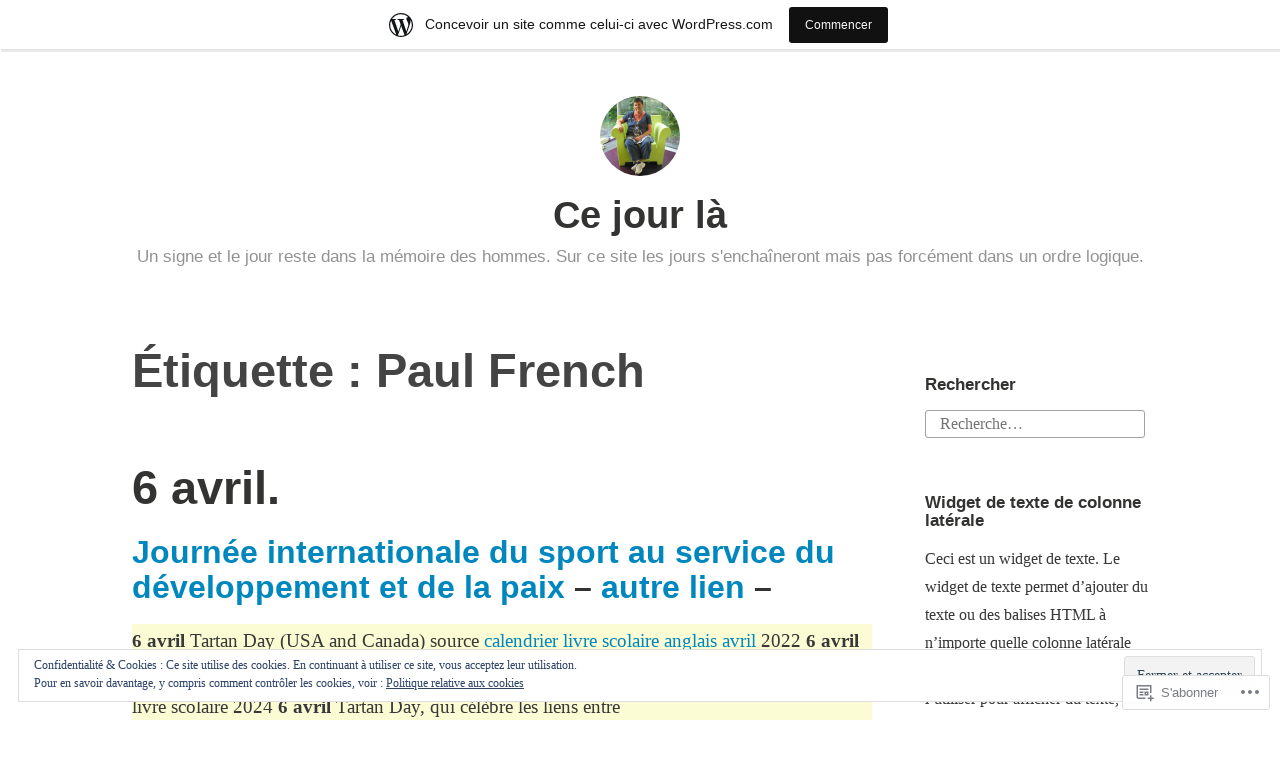

--- FILE ---
content_type: text/html; charset=UTF-8
request_url: https://cejour.home.blog/tag/paul-french/
body_size: 76320
content:
<!DOCTYPE html>
<html lang="fr-FR">
<head>
<meta charset="UTF-8">
<meta name="viewport" content="width=device-width, initial-scale=1">
<link rel="profile" href="http://gmpg.org/xfn/11">

<title>Paul French &#8211; Ce jour là</title>
<meta name='robots' content='max-image-preview:large' />

<!-- Async WordPress.com Remote Login -->
<script id="wpcom_remote_login_js">
var wpcom_remote_login_extra_auth = '';
function wpcom_remote_login_remove_dom_node_id( element_id ) {
	var dom_node = document.getElementById( element_id );
	if ( dom_node ) { dom_node.parentNode.removeChild( dom_node ); }
}
function wpcom_remote_login_remove_dom_node_classes( class_name ) {
	var dom_nodes = document.querySelectorAll( '.' + class_name );
	for ( var i = 0; i < dom_nodes.length; i++ ) {
		dom_nodes[ i ].parentNode.removeChild( dom_nodes[ i ] );
	}
}
function wpcom_remote_login_final_cleanup() {
	wpcom_remote_login_remove_dom_node_classes( "wpcom_remote_login_msg" );
	wpcom_remote_login_remove_dom_node_id( "wpcom_remote_login_key" );
	wpcom_remote_login_remove_dom_node_id( "wpcom_remote_login_validate" );
	wpcom_remote_login_remove_dom_node_id( "wpcom_remote_login_js" );
	wpcom_remote_login_remove_dom_node_id( "wpcom_request_access_iframe" );
	wpcom_remote_login_remove_dom_node_id( "wpcom_request_access_styles" );
}

// Watch for messages back from the remote login
window.addEventListener( "message", function( e ) {
	if ( e.origin === "https://r-login.wordpress.com" ) {
		var data = {};
		try {
			data = JSON.parse( e.data );
		} catch( e ) {
			wpcom_remote_login_final_cleanup();
			return;
		}

		if ( data.msg === 'LOGIN' ) {
			// Clean up the login check iframe
			wpcom_remote_login_remove_dom_node_id( "wpcom_remote_login_key" );

			var id_regex = new RegExp( /^[0-9]+$/ );
			var token_regex = new RegExp( /^.*|.*|.*$/ );
			if (
				token_regex.test( data.token )
				&& id_regex.test( data.wpcomid )
			) {
				// We have everything we need to ask for a login
				var script = document.createElement( "script" );
				script.setAttribute( "id", "wpcom_remote_login_validate" );
				script.src = '/remote-login.php?wpcom_remote_login=validate'
					+ '&wpcomid=' + data.wpcomid
					+ '&token=' + encodeURIComponent( data.token )
					+ '&host=' + window.location.protocol
					+ '//' + window.location.hostname
					+ '&postid=900'
					+ '&is_singular=';
				document.body.appendChild( script );
			}

			return;
		}

		// Safari ITP, not logged in, so redirect
		if ( data.msg === 'LOGIN-REDIRECT' ) {
			window.location = 'https://wordpress.com/log-in?redirect_to=' + window.location.href;
			return;
		}

		// Safari ITP, storage access failed, remove the request
		if ( data.msg === 'LOGIN-REMOVE' ) {
			var css_zap = 'html { -webkit-transition: margin-top 1s; transition: margin-top 1s; } /* 9001 */ html { margin-top: 0 !important; } * html body { margin-top: 0 !important; } @media screen and ( max-width: 782px ) { html { margin-top: 0 !important; } * html body { margin-top: 0 !important; } }';
			var style_zap = document.createElement( 'style' );
			style_zap.type = 'text/css';
			style_zap.appendChild( document.createTextNode( css_zap ) );
			document.body.appendChild( style_zap );

			var e = document.getElementById( 'wpcom_request_access_iframe' );
			e.parentNode.removeChild( e );

			document.cookie = 'wordpress_com_login_access=denied; path=/; max-age=31536000';

			return;
		}

		// Safari ITP
		if ( data.msg === 'REQUEST_ACCESS' ) {
			console.log( 'request access: safari' );

			// Check ITP iframe enable/disable knob
			if ( wpcom_remote_login_extra_auth !== 'safari_itp_iframe' ) {
				return;
			}

			// If we are in a "private window" there is no ITP.
			var private_window = false;
			try {
				var opendb = window.openDatabase( null, null, null, null );
			} catch( e ) {
				private_window = true;
			}

			if ( private_window ) {
				console.log( 'private window' );
				return;
			}

			var iframe = document.createElement( 'iframe' );
			iframe.id = 'wpcom_request_access_iframe';
			iframe.setAttribute( 'scrolling', 'no' );
			iframe.setAttribute( 'sandbox', 'allow-storage-access-by-user-activation allow-scripts allow-same-origin allow-top-navigation-by-user-activation' );
			iframe.src = 'https://r-login.wordpress.com/remote-login.php?wpcom_remote_login=request_access&origin=' + encodeURIComponent( data.origin ) + '&wpcomid=' + encodeURIComponent( data.wpcomid );

			var css = 'html { -webkit-transition: margin-top 1s; transition: margin-top 1s; } /* 9001 */ html { margin-top: 46px !important; } * html body { margin-top: 46px !important; } @media screen and ( max-width: 660px ) { html { margin-top: 71px !important; } * html body { margin-top: 71px !important; } #wpcom_request_access_iframe { display: block; height: 71px !important; } } #wpcom_request_access_iframe { border: 0px; height: 46px; position: fixed; top: 0; left: 0; width: 100%; min-width: 100%; z-index: 99999; background: #23282d; } ';

			var style = document.createElement( 'style' );
			style.type = 'text/css';
			style.id = 'wpcom_request_access_styles';
			style.appendChild( document.createTextNode( css ) );
			document.body.appendChild( style );

			document.body.appendChild( iframe );
		}

		if ( data.msg === 'DONE' ) {
			wpcom_remote_login_final_cleanup();
		}
	}
}, false );

// Inject the remote login iframe after the page has had a chance to load
// more critical resources
window.addEventListener( "DOMContentLoaded", function( e ) {
	var iframe = document.createElement( "iframe" );
	iframe.style.display = "none";
	iframe.setAttribute( "scrolling", "no" );
	iframe.setAttribute( "id", "wpcom_remote_login_key" );
	iframe.src = "https://r-login.wordpress.com/remote-login.php"
		+ "?wpcom_remote_login=key"
		+ "&origin=aHR0cHM6Ly9jZWpvdXIuaG9tZS5ibG9n"
		+ "&wpcomid=156030648"
		+ "&time=" + Math.floor( Date.now() / 1000 );
	document.body.appendChild( iframe );
}, false );
</script>
<link rel='dns-prefetch' href='//s0.wp.com' />
<link rel='dns-prefetch' href='//af.pubmine.com' />
<link rel="alternate" type="application/rss+xml" title="Ce jour là &raquo; Flux" href="https://cejour.home.blog/feed/" />
<link rel="alternate" type="application/rss+xml" title="Ce jour là &raquo; Flux des commentaires" href="https://cejour.home.blog/comments/feed/" />
<link rel="alternate" type="application/rss+xml" title="Ce jour là &raquo; Flux de l’étiquette Paul French" href="https://cejour.home.blog/tag/paul-french/feed/" />
	<script type="text/javascript">
		/* <![CDATA[ */
		function addLoadEvent(func) {
			var oldonload = window.onload;
			if (typeof window.onload != 'function') {
				window.onload = func;
			} else {
				window.onload = function () {
					oldonload();
					func();
				}
			}
		}
		/* ]]> */
	</script>
	<link crossorigin='anonymous' rel='stylesheet' id='all-css-0-1' href='/_static/??/wp-content/mu-plugins/widgets/eu-cookie-law/templates/style.css,/wp-content/blog-plugins/marketing-bar/css/marketing-bar.css?m=1761640963j&cssminify=yes' type='text/css' media='all' />
<style id='wp-emoji-styles-inline-css'>

	img.wp-smiley, img.emoji {
		display: inline !important;
		border: none !important;
		box-shadow: none !important;
		height: 1em !important;
		width: 1em !important;
		margin: 0 0.07em !important;
		vertical-align: -0.1em !important;
		background: none !important;
		padding: 0 !important;
	}
/*# sourceURL=wp-emoji-styles-inline-css */
</style>
<link crossorigin='anonymous' rel='stylesheet' id='all-css-2-1' href='/wp-content/plugins/gutenberg-core/v22.2.0/build/styles/block-library/style.css?m=1764855221i&cssminify=yes' type='text/css' media='all' />
<style id='wp-block-library-inline-css'>
.has-text-align-justify {
	text-align:justify;
}
.has-text-align-justify{text-align:justify;}

/*# sourceURL=wp-block-library-inline-css */
</style><style id='wp-block-paragraph-inline-css'>
.is-small-text{font-size:.875em}.is-regular-text{font-size:1em}.is-large-text{font-size:2.25em}.is-larger-text{font-size:3em}.has-drop-cap:not(:focus):first-letter{float:left;font-size:8.4em;font-style:normal;font-weight:100;line-height:.68;margin:.05em .1em 0 0;text-transform:uppercase}body.rtl .has-drop-cap:not(:focus):first-letter{float:none;margin-left:.1em}p.has-drop-cap.has-background{overflow:hidden}:root :where(p.has-background){padding:1.25em 2.375em}:where(p.has-text-color:not(.has-link-color)) a{color:inherit}p.has-text-align-left[style*="writing-mode:vertical-lr"],p.has-text-align-right[style*="writing-mode:vertical-rl"]{rotate:180deg}
/*# sourceURL=/wp-content/plugins/gutenberg-core/v22.2.0/build/styles/block-library/paragraph/style.css */
</style>
<style id='wp-block-file-inline-css'>
.wp-block-file{box-sizing:border-box}.wp-block-file:not(.wp-element-button){font-size:.8em}.wp-block-file.aligncenter{text-align:center}.wp-block-file.alignright{text-align:right}.wp-block-file *+.wp-block-file__button{margin-left:.75em}:where(.wp-block-file){margin-bottom:1.5em}.wp-block-file__embed{margin-bottom:1em}:where(.wp-block-file__button){border-radius:2em;display:inline-block;padding:.5em 1em}:where(.wp-block-file__button):where(a):active,:where(.wp-block-file__button):where(a):focus,:where(.wp-block-file__button):where(a):hover,:where(.wp-block-file__button):where(a):visited{box-shadow:none;color:#fff;opacity:.85;text-decoration:none}
/*# sourceURL=/wp-content/plugins/gutenberg-core/v22.2.0/build/styles/block-library/file/style.css */
</style>
<link crossorigin='anonymous' rel='stylesheet' id='all-css-12-2' href='/wp-content/plugins/gutenberg-core/v22.2.0/build/styles/block-library/gallery/style.css?m=1764855221i&cssminify=yes' type='text/css' media='all' />
<style id='wp-block-gallery-theme-inline-css'>
.blocks-gallery-caption{color:#555;font-size:13px;text-align:center}.is-dark-theme .blocks-gallery-caption{color:#ffffffa6}
/*# sourceURL=/wp-content/plugins/gutenberg-core/v22.2.0/build/styles/block-library/gallery/theme.css */
</style>
<style id='wp-block-heading-inline-css'>
h1:where(.wp-block-heading).has-background,h2:where(.wp-block-heading).has-background,h3:where(.wp-block-heading).has-background,h4:where(.wp-block-heading).has-background,h5:where(.wp-block-heading).has-background,h6:where(.wp-block-heading).has-background{padding:1.25em 2.375em}h1.has-text-align-left[style*=writing-mode]:where([style*=vertical-lr]),h1.has-text-align-right[style*=writing-mode]:where([style*=vertical-rl]),h2.has-text-align-left[style*=writing-mode]:where([style*=vertical-lr]),h2.has-text-align-right[style*=writing-mode]:where([style*=vertical-rl]),h3.has-text-align-left[style*=writing-mode]:where([style*=vertical-lr]),h3.has-text-align-right[style*=writing-mode]:where([style*=vertical-rl]),h4.has-text-align-left[style*=writing-mode]:where([style*=vertical-lr]),h4.has-text-align-right[style*=writing-mode]:where([style*=vertical-rl]),h5.has-text-align-left[style*=writing-mode]:where([style*=vertical-lr]),h5.has-text-align-right[style*=writing-mode]:where([style*=vertical-rl]),h6.has-text-align-left[style*=writing-mode]:where([style*=vertical-lr]),h6.has-text-align-right[style*=writing-mode]:where([style*=vertical-rl]){rotate:180deg}
/*# sourceURL=/wp-content/plugins/gutenberg-core/v22.2.0/build/styles/block-library/heading/style.css */
</style>
<style id='wp-block-image-inline-css'>
.wp-block-image>a,.wp-block-image>figure>a{display:inline-block}.wp-block-image img{box-sizing:border-box;height:auto;max-width:100%;vertical-align:bottom}@media not (prefers-reduced-motion){.wp-block-image img.hide{visibility:hidden}.wp-block-image img.show{animation:show-content-image .4s}}.wp-block-image[style*=border-radius] img,.wp-block-image[style*=border-radius]>a{border-radius:inherit}.wp-block-image.has-custom-border img{box-sizing:border-box}.wp-block-image.aligncenter{text-align:center}.wp-block-image.alignfull>a,.wp-block-image.alignwide>a{width:100%}.wp-block-image.alignfull img,.wp-block-image.alignwide img{height:auto;width:100%}.wp-block-image .aligncenter,.wp-block-image .alignleft,.wp-block-image .alignright,.wp-block-image.aligncenter,.wp-block-image.alignleft,.wp-block-image.alignright{display:table}.wp-block-image .aligncenter>figcaption,.wp-block-image .alignleft>figcaption,.wp-block-image .alignright>figcaption,.wp-block-image.aligncenter>figcaption,.wp-block-image.alignleft>figcaption,.wp-block-image.alignright>figcaption{caption-side:bottom;display:table-caption}.wp-block-image .alignleft{float:left;margin:.5em 1em .5em 0}.wp-block-image .alignright{float:right;margin:.5em 0 .5em 1em}.wp-block-image .aligncenter{margin-left:auto;margin-right:auto}.wp-block-image :where(figcaption){margin-bottom:1em;margin-top:.5em}.wp-block-image.is-style-circle-mask img{border-radius:9999px}@supports ((-webkit-mask-image:none) or (mask-image:none)) or (-webkit-mask-image:none){.wp-block-image.is-style-circle-mask img{border-radius:0;-webkit-mask-image:url('data:image/svg+xml;utf8,<svg viewBox="0 0 100 100" xmlns="http://www.w3.org/2000/svg"><circle cx="50" cy="50" r="50"/></svg>');mask-image:url('data:image/svg+xml;utf8,<svg viewBox="0 0 100 100" xmlns="http://www.w3.org/2000/svg"><circle cx="50" cy="50" r="50"/></svg>');mask-mode:alpha;-webkit-mask-position:center;mask-position:center;-webkit-mask-repeat:no-repeat;mask-repeat:no-repeat;-webkit-mask-size:contain;mask-size:contain}}:root :where(.wp-block-image.is-style-rounded img,.wp-block-image .is-style-rounded img){border-radius:9999px}.wp-block-image figure{margin:0}.wp-lightbox-container{display:flex;flex-direction:column;position:relative}.wp-lightbox-container img{cursor:zoom-in}.wp-lightbox-container img:hover+button{opacity:1}.wp-lightbox-container button{align-items:center;backdrop-filter:blur(16px) saturate(180%);background-color:#5a5a5a40;border:none;border-radius:4px;cursor:zoom-in;display:flex;height:20px;justify-content:center;opacity:0;padding:0;position:absolute;right:16px;text-align:center;top:16px;width:20px;z-index:100}@media not (prefers-reduced-motion){.wp-lightbox-container button{transition:opacity .2s ease}}.wp-lightbox-container button:focus-visible{outline:3px auto #5a5a5a40;outline:3px auto -webkit-focus-ring-color;outline-offset:3px}.wp-lightbox-container button:hover{cursor:pointer;opacity:1}.wp-lightbox-container button:focus{opacity:1}.wp-lightbox-container button:focus,.wp-lightbox-container button:hover,.wp-lightbox-container button:not(:hover):not(:active):not(.has-background){background-color:#5a5a5a40;border:none}.wp-lightbox-overlay{box-sizing:border-box;cursor:zoom-out;height:100vh;left:0;overflow:hidden;position:fixed;top:0;visibility:hidden;width:100%;z-index:100000}.wp-lightbox-overlay .close-button{align-items:center;cursor:pointer;display:flex;justify-content:center;min-height:40px;min-width:40px;padding:0;position:absolute;right:calc(env(safe-area-inset-right) + 16px);top:calc(env(safe-area-inset-top) + 16px);z-index:5000000}.wp-lightbox-overlay .close-button:focus,.wp-lightbox-overlay .close-button:hover,.wp-lightbox-overlay .close-button:not(:hover):not(:active):not(.has-background){background:none;border:none}.wp-lightbox-overlay .lightbox-image-container{height:var(--wp--lightbox-container-height);left:50%;overflow:hidden;position:absolute;top:50%;transform:translate(-50%,-50%);transform-origin:top left;width:var(--wp--lightbox-container-width);z-index:9999999999}.wp-lightbox-overlay .wp-block-image{align-items:center;box-sizing:border-box;display:flex;height:100%;justify-content:center;margin:0;position:relative;transform-origin:0 0;width:100%;z-index:3000000}.wp-lightbox-overlay .wp-block-image img{height:var(--wp--lightbox-image-height);min-height:var(--wp--lightbox-image-height);min-width:var(--wp--lightbox-image-width);width:var(--wp--lightbox-image-width)}.wp-lightbox-overlay .wp-block-image figcaption{display:none}.wp-lightbox-overlay button{background:none;border:none}.wp-lightbox-overlay .scrim{background-color:#fff;height:100%;opacity:.9;position:absolute;width:100%;z-index:2000000}.wp-lightbox-overlay.active{visibility:visible}@media not (prefers-reduced-motion){.wp-lightbox-overlay.active{animation:turn-on-visibility .25s both}.wp-lightbox-overlay.active img{animation:turn-on-visibility .35s both}.wp-lightbox-overlay.show-closing-animation:not(.active){animation:turn-off-visibility .35s both}.wp-lightbox-overlay.show-closing-animation:not(.active) img{animation:turn-off-visibility .25s both}.wp-lightbox-overlay.zoom.active{animation:none;opacity:1;visibility:visible}.wp-lightbox-overlay.zoom.active .lightbox-image-container{animation:lightbox-zoom-in .4s}.wp-lightbox-overlay.zoom.active .lightbox-image-container img{animation:none}.wp-lightbox-overlay.zoom.active .scrim{animation:turn-on-visibility .4s forwards}.wp-lightbox-overlay.zoom.show-closing-animation:not(.active){animation:none}.wp-lightbox-overlay.zoom.show-closing-animation:not(.active) .lightbox-image-container{animation:lightbox-zoom-out .4s}.wp-lightbox-overlay.zoom.show-closing-animation:not(.active) .lightbox-image-container img{animation:none}.wp-lightbox-overlay.zoom.show-closing-animation:not(.active) .scrim{animation:turn-off-visibility .4s forwards}}@keyframes show-content-image{0%{visibility:hidden}99%{visibility:hidden}to{visibility:visible}}@keyframes turn-on-visibility{0%{opacity:0}to{opacity:1}}@keyframes turn-off-visibility{0%{opacity:1;visibility:visible}99%{opacity:0;visibility:visible}to{opacity:0;visibility:hidden}}@keyframes lightbox-zoom-in{0%{transform:translate(calc((-100vw + var(--wp--lightbox-scrollbar-width))/2 + var(--wp--lightbox-initial-left-position)),calc(-50vh + var(--wp--lightbox-initial-top-position))) scale(var(--wp--lightbox-scale))}to{transform:translate(-50%,-50%) scale(1)}}@keyframes lightbox-zoom-out{0%{transform:translate(-50%,-50%) scale(1);visibility:visible}99%{visibility:visible}to{transform:translate(calc((-100vw + var(--wp--lightbox-scrollbar-width))/2 + var(--wp--lightbox-initial-left-position)),calc(-50vh + var(--wp--lightbox-initial-top-position))) scale(var(--wp--lightbox-scale));visibility:hidden}}
/*# sourceURL=/wp-content/plugins/gutenberg-core/v22.2.0/build/styles/block-library/image/style.css */
</style>
<style id='wp-block-image-theme-inline-css'>
:root :where(.wp-block-image figcaption){color:#555;font-size:13px;text-align:center}.is-dark-theme :root :where(.wp-block-image figcaption){color:#ffffffa6}.wp-block-image{margin:0 0 1em}
/*# sourceURL=/wp-content/plugins/gutenberg-core/v22.2.0/build/styles/block-library/image/theme.css */
</style>
<style id='wp-block-list-inline-css'>
ol,ul{box-sizing:border-box}:root :where(.wp-block-list.has-background){padding:1.25em 2.375em}
/*# sourceURL=/wp-content/plugins/gutenberg-core/v22.2.0/build/styles/block-library/list/style.css */
</style>
<style id='wp-block-media-text-inline-css'>
.wp-block-media-text{box-sizing:border-box;direction:ltr;display:grid;grid-template-columns:50% 1fr;grid-template-rows:auto}.wp-block-media-text.has-media-on-the-right{grid-template-columns:1fr 50%}.wp-block-media-text.is-vertically-aligned-top>.wp-block-media-text__content,.wp-block-media-text.is-vertically-aligned-top>.wp-block-media-text__media{align-self:start}.wp-block-media-text.is-vertically-aligned-center>.wp-block-media-text__content,.wp-block-media-text.is-vertically-aligned-center>.wp-block-media-text__media,.wp-block-media-text>.wp-block-media-text__content,.wp-block-media-text>.wp-block-media-text__media{align-self:center}.wp-block-media-text.is-vertically-aligned-bottom>.wp-block-media-text__content,.wp-block-media-text.is-vertically-aligned-bottom>.wp-block-media-text__media{align-self:end}.wp-block-media-text>.wp-block-media-text__media{grid-column:1;grid-row:1;margin:0}.wp-block-media-text>.wp-block-media-text__content{direction:ltr;grid-column:2;grid-row:1;padding:0 8%;word-break:break-word}.wp-block-media-text.has-media-on-the-right>.wp-block-media-text__media{grid-column:2;grid-row:1}.wp-block-media-text.has-media-on-the-right>.wp-block-media-text__content{grid-column:1;grid-row:1}.wp-block-media-text__media a{display:block}.wp-block-media-text__media img,.wp-block-media-text__media video{height:auto;max-width:unset;vertical-align:middle;width:100%}.wp-block-media-text.is-image-fill>.wp-block-media-text__media{background-size:cover;height:100%;min-height:250px}.wp-block-media-text.is-image-fill>.wp-block-media-text__media>a{display:block;height:100%}.wp-block-media-text.is-image-fill>.wp-block-media-text__media img{clip:rect(0,0,0,0);border:0;height:1px;margin:-1px;overflow:hidden;padding:0;position:absolute;width:1px}.wp-block-media-text.is-image-fill-element>.wp-block-media-text__media{height:100%;min-height:250px}.wp-block-media-text.is-image-fill-element>.wp-block-media-text__media>a{display:block;height:100%}.wp-block-media-text.is-image-fill-element>.wp-block-media-text__media img{height:100%;object-fit:cover;width:100%}@media (max-width:600px){.wp-block-media-text.is-stacked-on-mobile{grid-template-columns:100%!important}.wp-block-media-text.is-stacked-on-mobile>.wp-block-media-text__media{grid-column:1;grid-row:1}.wp-block-media-text.is-stacked-on-mobile>.wp-block-media-text__content{grid-column:1;grid-row:2}}
/*# sourceURL=/wp-content/plugins/gutenberg-core/v22.2.0/build/styles/block-library/media-text/style.css */
</style>
<style id='global-styles-inline-css'>
:root{--wp--preset--aspect-ratio--square: 1;--wp--preset--aspect-ratio--4-3: 4/3;--wp--preset--aspect-ratio--3-4: 3/4;--wp--preset--aspect-ratio--3-2: 3/2;--wp--preset--aspect-ratio--2-3: 2/3;--wp--preset--aspect-ratio--16-9: 16/9;--wp--preset--aspect-ratio--9-16: 9/16;--wp--preset--color--black: #000000;--wp--preset--color--cyan-bluish-gray: #abb8c3;--wp--preset--color--white: #fff;--wp--preset--color--pale-pink: #f78da7;--wp--preset--color--vivid-red: #cf2e2e;--wp--preset--color--luminous-vivid-orange: #ff6900;--wp--preset--color--luminous-vivid-amber: #fcb900;--wp--preset--color--light-green-cyan: #7bdcb5;--wp--preset--color--vivid-green-cyan: #00d084;--wp--preset--color--pale-cyan-blue: #8ed1fc;--wp--preset--color--vivid-cyan-blue: #0693e3;--wp--preset--color--vivid-purple: #9b51e0;--wp--preset--color--medium-blue: #0087be;--wp--preset--color--bright-blue: #00aadc;--wp--preset--color--dark-gray: #4d4d4b;--wp--preset--color--light-gray: #b3b3b1;--wp--preset--gradient--vivid-cyan-blue-to-vivid-purple: linear-gradient(135deg,rgb(6,147,227) 0%,rgb(155,81,224) 100%);--wp--preset--gradient--light-green-cyan-to-vivid-green-cyan: linear-gradient(135deg,rgb(122,220,180) 0%,rgb(0,208,130) 100%);--wp--preset--gradient--luminous-vivid-amber-to-luminous-vivid-orange: linear-gradient(135deg,rgb(252,185,0) 0%,rgb(255,105,0) 100%);--wp--preset--gradient--luminous-vivid-orange-to-vivid-red: linear-gradient(135deg,rgb(255,105,0) 0%,rgb(207,46,46) 100%);--wp--preset--gradient--very-light-gray-to-cyan-bluish-gray: linear-gradient(135deg,rgb(238,238,238) 0%,rgb(169,184,195) 100%);--wp--preset--gradient--cool-to-warm-spectrum: linear-gradient(135deg,rgb(74,234,220) 0%,rgb(151,120,209) 20%,rgb(207,42,186) 40%,rgb(238,44,130) 60%,rgb(251,105,98) 80%,rgb(254,248,76) 100%);--wp--preset--gradient--blush-light-purple: linear-gradient(135deg,rgb(255,206,236) 0%,rgb(152,150,240) 100%);--wp--preset--gradient--blush-bordeaux: linear-gradient(135deg,rgb(254,205,165) 0%,rgb(254,45,45) 50%,rgb(107,0,62) 100%);--wp--preset--gradient--luminous-dusk: linear-gradient(135deg,rgb(255,203,112) 0%,rgb(199,81,192) 50%,rgb(65,88,208) 100%);--wp--preset--gradient--pale-ocean: linear-gradient(135deg,rgb(255,245,203) 0%,rgb(182,227,212) 50%,rgb(51,167,181) 100%);--wp--preset--gradient--electric-grass: linear-gradient(135deg,rgb(202,248,128) 0%,rgb(113,206,126) 100%);--wp--preset--gradient--midnight: linear-gradient(135deg,rgb(2,3,129) 0%,rgb(40,116,252) 100%);--wp--preset--font-size--small: 13px;--wp--preset--font-size--medium: 20px;--wp--preset--font-size--large: 36px;--wp--preset--font-size--x-large: 42px;--wp--preset--font-family--albert-sans: 'Albert Sans', sans-serif;--wp--preset--font-family--alegreya: Alegreya, serif;--wp--preset--font-family--arvo: Arvo, serif;--wp--preset--font-family--bodoni-moda: 'Bodoni Moda', serif;--wp--preset--font-family--bricolage-grotesque: 'Bricolage Grotesque', sans-serif;--wp--preset--font-family--cabin: Cabin, sans-serif;--wp--preset--font-family--chivo: Chivo, sans-serif;--wp--preset--font-family--commissioner: Commissioner, sans-serif;--wp--preset--font-family--cormorant: Cormorant, serif;--wp--preset--font-family--courier-prime: 'Courier Prime', monospace;--wp--preset--font-family--crimson-pro: 'Crimson Pro', serif;--wp--preset--font-family--dm-mono: 'DM Mono', monospace;--wp--preset--font-family--dm-sans: 'DM Sans', sans-serif;--wp--preset--font-family--dm-serif-display: 'DM Serif Display', serif;--wp--preset--font-family--domine: Domine, serif;--wp--preset--font-family--eb-garamond: 'EB Garamond', serif;--wp--preset--font-family--epilogue: Epilogue, sans-serif;--wp--preset--font-family--fahkwang: Fahkwang, sans-serif;--wp--preset--font-family--figtree: Figtree, sans-serif;--wp--preset--font-family--fira-sans: 'Fira Sans', sans-serif;--wp--preset--font-family--fjalla-one: 'Fjalla One', sans-serif;--wp--preset--font-family--fraunces: Fraunces, serif;--wp--preset--font-family--gabarito: Gabarito, system-ui;--wp--preset--font-family--ibm-plex-mono: 'IBM Plex Mono', monospace;--wp--preset--font-family--ibm-plex-sans: 'IBM Plex Sans', sans-serif;--wp--preset--font-family--ibarra-real-nova: 'Ibarra Real Nova', serif;--wp--preset--font-family--instrument-serif: 'Instrument Serif', serif;--wp--preset--font-family--inter: Inter, sans-serif;--wp--preset--font-family--josefin-sans: 'Josefin Sans', sans-serif;--wp--preset--font-family--jost: Jost, sans-serif;--wp--preset--font-family--libre-baskerville: 'Libre Baskerville', serif;--wp--preset--font-family--libre-franklin: 'Libre Franklin', sans-serif;--wp--preset--font-family--literata: Literata, serif;--wp--preset--font-family--lora: Lora, serif;--wp--preset--font-family--merriweather: Merriweather, serif;--wp--preset--font-family--montserrat: Montserrat, sans-serif;--wp--preset--font-family--newsreader: Newsreader, serif;--wp--preset--font-family--noto-sans-mono: 'Noto Sans Mono', sans-serif;--wp--preset--font-family--nunito: Nunito, sans-serif;--wp--preset--font-family--open-sans: 'Open Sans', sans-serif;--wp--preset--font-family--overpass: Overpass, sans-serif;--wp--preset--font-family--pt-serif: 'PT Serif', serif;--wp--preset--font-family--petrona: Petrona, serif;--wp--preset--font-family--piazzolla: Piazzolla, serif;--wp--preset--font-family--playfair-display: 'Playfair Display', serif;--wp--preset--font-family--plus-jakarta-sans: 'Plus Jakarta Sans', sans-serif;--wp--preset--font-family--poppins: Poppins, sans-serif;--wp--preset--font-family--raleway: Raleway, sans-serif;--wp--preset--font-family--roboto: Roboto, sans-serif;--wp--preset--font-family--roboto-slab: 'Roboto Slab', serif;--wp--preset--font-family--rubik: Rubik, sans-serif;--wp--preset--font-family--rufina: Rufina, serif;--wp--preset--font-family--sora: Sora, sans-serif;--wp--preset--font-family--source-sans-3: 'Source Sans 3', sans-serif;--wp--preset--font-family--source-serif-4: 'Source Serif 4', serif;--wp--preset--font-family--space-mono: 'Space Mono', monospace;--wp--preset--font-family--syne: Syne, sans-serif;--wp--preset--font-family--texturina: Texturina, serif;--wp--preset--font-family--urbanist: Urbanist, sans-serif;--wp--preset--font-family--work-sans: 'Work Sans', sans-serif;--wp--preset--spacing--20: 0.44rem;--wp--preset--spacing--30: 0.67rem;--wp--preset--spacing--40: 1rem;--wp--preset--spacing--50: 1.5rem;--wp--preset--spacing--60: 2.25rem;--wp--preset--spacing--70: 3.38rem;--wp--preset--spacing--80: 5.06rem;--wp--preset--shadow--natural: 6px 6px 9px rgba(0, 0, 0, 0.2);--wp--preset--shadow--deep: 12px 12px 50px rgba(0, 0, 0, 0.4);--wp--preset--shadow--sharp: 6px 6px 0px rgba(0, 0, 0, 0.2);--wp--preset--shadow--outlined: 6px 6px 0px -3px rgb(255, 255, 255), 6px 6px rgb(0, 0, 0);--wp--preset--shadow--crisp: 6px 6px 0px rgb(0, 0, 0);}:where(.is-layout-flex){gap: 0.5em;}:where(.is-layout-grid){gap: 0.5em;}body .is-layout-flex{display: flex;}.is-layout-flex{flex-wrap: wrap;align-items: center;}.is-layout-flex > :is(*, div){margin: 0;}body .is-layout-grid{display: grid;}.is-layout-grid > :is(*, div){margin: 0;}:where(.wp-block-columns.is-layout-flex){gap: 2em;}:where(.wp-block-columns.is-layout-grid){gap: 2em;}:where(.wp-block-post-template.is-layout-flex){gap: 1.25em;}:where(.wp-block-post-template.is-layout-grid){gap: 1.25em;}.has-black-color{color: var(--wp--preset--color--black) !important;}.has-cyan-bluish-gray-color{color: var(--wp--preset--color--cyan-bluish-gray) !important;}.has-white-color{color: var(--wp--preset--color--white) !important;}.has-pale-pink-color{color: var(--wp--preset--color--pale-pink) !important;}.has-vivid-red-color{color: var(--wp--preset--color--vivid-red) !important;}.has-luminous-vivid-orange-color{color: var(--wp--preset--color--luminous-vivid-orange) !important;}.has-luminous-vivid-amber-color{color: var(--wp--preset--color--luminous-vivid-amber) !important;}.has-light-green-cyan-color{color: var(--wp--preset--color--light-green-cyan) !important;}.has-vivid-green-cyan-color{color: var(--wp--preset--color--vivid-green-cyan) !important;}.has-pale-cyan-blue-color{color: var(--wp--preset--color--pale-cyan-blue) !important;}.has-vivid-cyan-blue-color{color: var(--wp--preset--color--vivid-cyan-blue) !important;}.has-vivid-purple-color{color: var(--wp--preset--color--vivid-purple) !important;}.has-black-background-color{background-color: var(--wp--preset--color--black) !important;}.has-cyan-bluish-gray-background-color{background-color: var(--wp--preset--color--cyan-bluish-gray) !important;}.has-white-background-color{background-color: var(--wp--preset--color--white) !important;}.has-pale-pink-background-color{background-color: var(--wp--preset--color--pale-pink) !important;}.has-vivid-red-background-color{background-color: var(--wp--preset--color--vivid-red) !important;}.has-luminous-vivid-orange-background-color{background-color: var(--wp--preset--color--luminous-vivid-orange) !important;}.has-luminous-vivid-amber-background-color{background-color: var(--wp--preset--color--luminous-vivid-amber) !important;}.has-light-green-cyan-background-color{background-color: var(--wp--preset--color--light-green-cyan) !important;}.has-vivid-green-cyan-background-color{background-color: var(--wp--preset--color--vivid-green-cyan) !important;}.has-pale-cyan-blue-background-color{background-color: var(--wp--preset--color--pale-cyan-blue) !important;}.has-vivid-cyan-blue-background-color{background-color: var(--wp--preset--color--vivid-cyan-blue) !important;}.has-vivid-purple-background-color{background-color: var(--wp--preset--color--vivid-purple) !important;}.has-black-border-color{border-color: var(--wp--preset--color--black) !important;}.has-cyan-bluish-gray-border-color{border-color: var(--wp--preset--color--cyan-bluish-gray) !important;}.has-white-border-color{border-color: var(--wp--preset--color--white) !important;}.has-pale-pink-border-color{border-color: var(--wp--preset--color--pale-pink) !important;}.has-vivid-red-border-color{border-color: var(--wp--preset--color--vivid-red) !important;}.has-luminous-vivid-orange-border-color{border-color: var(--wp--preset--color--luminous-vivid-orange) !important;}.has-luminous-vivid-amber-border-color{border-color: var(--wp--preset--color--luminous-vivid-amber) !important;}.has-light-green-cyan-border-color{border-color: var(--wp--preset--color--light-green-cyan) !important;}.has-vivid-green-cyan-border-color{border-color: var(--wp--preset--color--vivid-green-cyan) !important;}.has-pale-cyan-blue-border-color{border-color: var(--wp--preset--color--pale-cyan-blue) !important;}.has-vivid-cyan-blue-border-color{border-color: var(--wp--preset--color--vivid-cyan-blue) !important;}.has-vivid-purple-border-color{border-color: var(--wp--preset--color--vivid-purple) !important;}.has-vivid-cyan-blue-to-vivid-purple-gradient-background{background: var(--wp--preset--gradient--vivid-cyan-blue-to-vivid-purple) !important;}.has-light-green-cyan-to-vivid-green-cyan-gradient-background{background: var(--wp--preset--gradient--light-green-cyan-to-vivid-green-cyan) !important;}.has-luminous-vivid-amber-to-luminous-vivid-orange-gradient-background{background: var(--wp--preset--gradient--luminous-vivid-amber-to-luminous-vivid-orange) !important;}.has-luminous-vivid-orange-to-vivid-red-gradient-background{background: var(--wp--preset--gradient--luminous-vivid-orange-to-vivid-red) !important;}.has-very-light-gray-to-cyan-bluish-gray-gradient-background{background: var(--wp--preset--gradient--very-light-gray-to-cyan-bluish-gray) !important;}.has-cool-to-warm-spectrum-gradient-background{background: var(--wp--preset--gradient--cool-to-warm-spectrum) !important;}.has-blush-light-purple-gradient-background{background: var(--wp--preset--gradient--blush-light-purple) !important;}.has-blush-bordeaux-gradient-background{background: var(--wp--preset--gradient--blush-bordeaux) !important;}.has-luminous-dusk-gradient-background{background: var(--wp--preset--gradient--luminous-dusk) !important;}.has-pale-ocean-gradient-background{background: var(--wp--preset--gradient--pale-ocean) !important;}.has-electric-grass-gradient-background{background: var(--wp--preset--gradient--electric-grass) !important;}.has-midnight-gradient-background{background: var(--wp--preset--gradient--midnight) !important;}.has-small-font-size{font-size: var(--wp--preset--font-size--small) !important;}.has-medium-font-size{font-size: var(--wp--preset--font-size--medium) !important;}.has-large-font-size{font-size: var(--wp--preset--font-size--large) !important;}.has-x-large-font-size{font-size: var(--wp--preset--font-size--x-large) !important;}.has-albert-sans-font-family{font-family: var(--wp--preset--font-family--albert-sans) !important;}.has-alegreya-font-family{font-family: var(--wp--preset--font-family--alegreya) !important;}.has-arvo-font-family{font-family: var(--wp--preset--font-family--arvo) !important;}.has-bodoni-moda-font-family{font-family: var(--wp--preset--font-family--bodoni-moda) !important;}.has-bricolage-grotesque-font-family{font-family: var(--wp--preset--font-family--bricolage-grotesque) !important;}.has-cabin-font-family{font-family: var(--wp--preset--font-family--cabin) !important;}.has-chivo-font-family{font-family: var(--wp--preset--font-family--chivo) !important;}.has-commissioner-font-family{font-family: var(--wp--preset--font-family--commissioner) !important;}.has-cormorant-font-family{font-family: var(--wp--preset--font-family--cormorant) !important;}.has-courier-prime-font-family{font-family: var(--wp--preset--font-family--courier-prime) !important;}.has-crimson-pro-font-family{font-family: var(--wp--preset--font-family--crimson-pro) !important;}.has-dm-mono-font-family{font-family: var(--wp--preset--font-family--dm-mono) !important;}.has-dm-sans-font-family{font-family: var(--wp--preset--font-family--dm-sans) !important;}.has-dm-serif-display-font-family{font-family: var(--wp--preset--font-family--dm-serif-display) !important;}.has-domine-font-family{font-family: var(--wp--preset--font-family--domine) !important;}.has-eb-garamond-font-family{font-family: var(--wp--preset--font-family--eb-garamond) !important;}.has-epilogue-font-family{font-family: var(--wp--preset--font-family--epilogue) !important;}.has-fahkwang-font-family{font-family: var(--wp--preset--font-family--fahkwang) !important;}.has-figtree-font-family{font-family: var(--wp--preset--font-family--figtree) !important;}.has-fira-sans-font-family{font-family: var(--wp--preset--font-family--fira-sans) !important;}.has-fjalla-one-font-family{font-family: var(--wp--preset--font-family--fjalla-one) !important;}.has-fraunces-font-family{font-family: var(--wp--preset--font-family--fraunces) !important;}.has-gabarito-font-family{font-family: var(--wp--preset--font-family--gabarito) !important;}.has-ibm-plex-mono-font-family{font-family: var(--wp--preset--font-family--ibm-plex-mono) !important;}.has-ibm-plex-sans-font-family{font-family: var(--wp--preset--font-family--ibm-plex-sans) !important;}.has-ibarra-real-nova-font-family{font-family: var(--wp--preset--font-family--ibarra-real-nova) !important;}.has-instrument-serif-font-family{font-family: var(--wp--preset--font-family--instrument-serif) !important;}.has-inter-font-family{font-family: var(--wp--preset--font-family--inter) !important;}.has-josefin-sans-font-family{font-family: var(--wp--preset--font-family--josefin-sans) !important;}.has-jost-font-family{font-family: var(--wp--preset--font-family--jost) !important;}.has-libre-baskerville-font-family{font-family: var(--wp--preset--font-family--libre-baskerville) !important;}.has-libre-franklin-font-family{font-family: var(--wp--preset--font-family--libre-franklin) !important;}.has-literata-font-family{font-family: var(--wp--preset--font-family--literata) !important;}.has-lora-font-family{font-family: var(--wp--preset--font-family--lora) !important;}.has-merriweather-font-family{font-family: var(--wp--preset--font-family--merriweather) !important;}.has-montserrat-font-family{font-family: var(--wp--preset--font-family--montserrat) !important;}.has-newsreader-font-family{font-family: var(--wp--preset--font-family--newsreader) !important;}.has-noto-sans-mono-font-family{font-family: var(--wp--preset--font-family--noto-sans-mono) !important;}.has-nunito-font-family{font-family: var(--wp--preset--font-family--nunito) !important;}.has-open-sans-font-family{font-family: var(--wp--preset--font-family--open-sans) !important;}.has-overpass-font-family{font-family: var(--wp--preset--font-family--overpass) !important;}.has-pt-serif-font-family{font-family: var(--wp--preset--font-family--pt-serif) !important;}.has-petrona-font-family{font-family: var(--wp--preset--font-family--petrona) !important;}.has-piazzolla-font-family{font-family: var(--wp--preset--font-family--piazzolla) !important;}.has-playfair-display-font-family{font-family: var(--wp--preset--font-family--playfair-display) !important;}.has-plus-jakarta-sans-font-family{font-family: var(--wp--preset--font-family--plus-jakarta-sans) !important;}.has-poppins-font-family{font-family: var(--wp--preset--font-family--poppins) !important;}.has-raleway-font-family{font-family: var(--wp--preset--font-family--raleway) !important;}.has-roboto-font-family{font-family: var(--wp--preset--font-family--roboto) !important;}.has-roboto-slab-font-family{font-family: var(--wp--preset--font-family--roboto-slab) !important;}.has-rubik-font-family{font-family: var(--wp--preset--font-family--rubik) !important;}.has-rufina-font-family{font-family: var(--wp--preset--font-family--rufina) !important;}.has-sora-font-family{font-family: var(--wp--preset--font-family--sora) !important;}.has-source-sans-3-font-family{font-family: var(--wp--preset--font-family--source-sans-3) !important;}.has-source-serif-4-font-family{font-family: var(--wp--preset--font-family--source-serif-4) !important;}.has-space-mono-font-family{font-family: var(--wp--preset--font-family--space-mono) !important;}.has-syne-font-family{font-family: var(--wp--preset--font-family--syne) !important;}.has-texturina-font-family{font-family: var(--wp--preset--font-family--texturina) !important;}.has-urbanist-font-family{font-family: var(--wp--preset--font-family--urbanist) !important;}.has-work-sans-font-family{font-family: var(--wp--preset--font-family--work-sans) !important;}
/*# sourceURL=global-styles-inline-css */
</style>
<style id='core-block-supports-inline-css'>
.wp-block-gallery.wp-block-gallery-1{--wp--style--unstable-gallery-gap:var( --wp--style--gallery-gap-default, var( --gallery-block--gutter-size, var( --wp--style--block-gap, 0.5em ) ) );gap:var( --wp--style--gallery-gap-default, var( --gallery-block--gutter-size, var( --wp--style--block-gap, 0.5em ) ) );}.wp-block-gallery.wp-block-gallery-2{--wp--style--unstable-gallery-gap:var( --wp--style--gallery-gap-default, var( --gallery-block--gutter-size, var( --wp--style--block-gap, 0.5em ) ) );gap:var( --wp--style--gallery-gap-default, var( --gallery-block--gutter-size, var( --wp--style--block-gap, 0.5em ) ) );}
/*# sourceURL=core-block-supports-inline-css */
</style>

<style id='classic-theme-styles-inline-css'>
/*! This file is auto-generated */
.wp-block-button__link{color:#fff;background-color:#32373c;border-radius:9999px;box-shadow:none;text-decoration:none;padding:calc(.667em + 2px) calc(1.333em + 2px);font-size:1.125em}.wp-block-file__button{background:#32373c;color:#fff;text-decoration:none}
/*# sourceURL=/wp-includes/css/classic-themes.min.css */
</style>
<link crossorigin='anonymous' rel='stylesheet' id='all-css-4-1' href='/_static/??[base64]/tp5scI8dsipp0xWkoLpwLKjAg3ejusP4JTDJfL/0NN3ZmuYQ1pKo5DZeGv97HmVS5CnAey4VnlIPwS8hpbLhL7E53qzvm82Tw+r9f4M0MDr7g==&cssminify=yes' type='text/css' media='all' />
<link crossorigin='anonymous' rel='stylesheet' id='print-css-5-1' href='/wp-content/mu-plugins/global-print/global-print.css?m=1465851035i&cssminify=yes' type='text/css' media='print' />
<style id='jetpack-global-styles-frontend-style-inline-css'>
:root { --font-headings: unset; --font-base: unset; --font-headings-default: -apple-system,BlinkMacSystemFont,"Segoe UI",Roboto,Oxygen-Sans,Ubuntu,Cantarell,"Helvetica Neue",sans-serif; --font-base-default: -apple-system,BlinkMacSystemFont,"Segoe UI",Roboto,Oxygen-Sans,Ubuntu,Cantarell,"Helvetica Neue",sans-serif;}
/*# sourceURL=jetpack-global-styles-frontend-style-inline-css */
</style>
<link crossorigin='anonymous' rel='stylesheet' id='all-css-8-1' href='/wp-content/themes/h4/global.css?m=1420737423i&cssminify=yes' type='text/css' media='all' />
<script type="text/javascript" id="wpcom-actionbar-placeholder-js-extra">
/* <![CDATA[ */
var actionbardata = {"siteID":"156030648","postID":"0","siteURL":"https://cejour.home.blog","xhrURL":"https://cejour.home.blog/wp-admin/admin-ajax.php","nonce":"6dfe660a43","isLoggedIn":"","statusMessage":"","subsEmailDefault":"instantly","proxyScriptUrl":"https://s0.wp.com/wp-content/js/wpcom-proxy-request.js?m=1513050504i&amp;ver=20211021","i18n":{"followedText":"Les nouvelles publications de ce site appara\u00eetront d\u00e9sormais dans votre \u003Ca href=\"https://wordpress.com/reader\"\u003ELecteur\u003C/a\u003E","foldBar":"R\u00e9duire cette barre","unfoldBar":"Agrandir cette barre","shortLinkCopied":"Lien court copi\u00e9 dans le presse-papier"}};
//# sourceURL=wpcom-actionbar-placeholder-js-extra
/* ]]> */
</script>
<script type="text/javascript" id="jetpack-mu-wpcom-settings-js-before">
/* <![CDATA[ */
var JETPACK_MU_WPCOM_SETTINGS = {"assetsUrl":"https://s0.wp.com/wp-content/mu-plugins/jetpack-mu-wpcom-plugin/sun/jetpack_vendor/automattic/jetpack-mu-wpcom/src/build/"};
//# sourceURL=jetpack-mu-wpcom-settings-js-before
/* ]]> */
</script>
<script crossorigin='anonymous' type='text/javascript'  src='/_static/??/wp-content/js/rlt-proxy.js,/wp-content/blog-plugins/wordads-classes/js/cmp/v2/cmp-non-gdpr.js?m=1720530689j'></script>
<script type="text/javascript" id="rlt-proxy-js-after">
/* <![CDATA[ */
	rltInitialize( {"token":null,"iframeOrigins":["https:\/\/widgets.wp.com"]} );
//# sourceURL=rlt-proxy-js-after
/* ]]> */
</script>
<link rel="EditURI" type="application/rsd+xml" title="RSD" href="https://cejourhome.wordpress.com/xmlrpc.php?rsd" />
<meta name="generator" content="WordPress.com" />

<!-- Jetpack Open Graph Tags -->
<meta property="og:type" content="website" />
<meta property="og:title" content="Paul French &#8211; Ce jour là" />
<meta property="og:url" content="https://cejour.home.blog/tag/paul-french/" />
<meta property="og:site_name" content="Ce jour là" />
<meta property="og:image" content="https://cejour.home.blog/wp-content/uploads/2018/12/cropped-DSC05178-2.jpg?w=200" />
<meta property="og:image:width" content="200" />
<meta property="og:image:height" content="200" />
<meta property="og:image:alt" content="" />
<meta property="og:locale" content="fr_FR" />

<!-- End Jetpack Open Graph Tags -->
<link rel="search" type="application/opensearchdescription+xml" href="https://cejour.home.blog/osd.xml" title="Ce jour là" />
<link rel="search" type="application/opensearchdescription+xml" href="https://s1.wp.com/opensearch.xml" title="WordPress.com" />
<style type="text/css">.recentcomments a{display:inline !important;padding:0 !important;margin:0 !important;}</style>		<style type="text/css">
			.recentcomments a {
				display: inline !important;
				padding: 0 !important;
				margin: 0 !important;
			}

			table.recentcommentsavatartop img.avatar, table.recentcommentsavatarend img.avatar {
				border: 0px;
				margin: 0;
			}

			table.recentcommentsavatartop a, table.recentcommentsavatarend a {
				border: 0px !important;
				background-color: transparent !important;
			}

			td.recentcommentsavatarend, td.recentcommentsavatartop {
				padding: 0px 0px 1px 0px;
				margin: 0px;
			}

			td.recentcommentstextend {
				border: none !important;
				padding: 0px 0px 2px 10px;
			}

			.rtl td.recentcommentstextend {
				padding: 0px 10px 2px 0px;
			}

			td.recentcommentstexttop {
				border: none;
				padding: 0px 0px 0px 10px;
			}

			.rtl td.recentcommentstexttop {
				padding: 0px 10px 0px 0px;
			}
		</style>
		<meta name="description" content="Articles traitant de Paul French écrits par bernadette1couturier" />
<script type="text/javascript">
/* <![CDATA[ */
var wa_client = {}; wa_client.cmd = []; wa_client.config = { 'blog_id': 156030648, 'blog_language': 'fr', 'is_wordads': false, 'hosting_type': 0, 'afp_account_id': 'pub-3157315565317815', 'afp_host_id': 5038568878849053, 'theme': 'pub/independent-publisher-2', '_': { 'title': 'Publicité', 'privacy_settings': 'Réglages de confidentialité' }, 'formats': [ 'belowpost', 'bottom_sticky', 'sidebar_sticky_right', 'sidebar', 'gutenberg_rectangle', 'gutenberg_leaderboard', 'gutenberg_mobile_leaderboard', 'gutenberg_skyscraper' ] };
/* ]]> */
</script>
		<script type="text/javascript">

			window.doNotSellCallback = function() {

				var linkElements = [
					'a[href="https://wordpress.com/?ref=footer_blog"]',
					'a[href="https://wordpress.com/?ref=footer_website"]',
					'a[href="https://wordpress.com/?ref=vertical_footer"]',
					'a[href^="https://wordpress.com/?ref=footer_segment_"]',
				].join(',');

				var dnsLink = document.createElement( 'a' );
				dnsLink.href = 'https://wordpress.com/fr/advertising-program-optout/';
				dnsLink.classList.add( 'do-not-sell-link' );
				dnsLink.rel = 'nofollow';
				dnsLink.style.marginLeft = '0.5em';
				dnsLink.textContent = 'Ne pas vendre ni partager mes informations personnelles';

				var creditLinks = document.querySelectorAll( linkElements );

				if ( 0 === creditLinks.length ) {
					return false;
				}

				Array.prototype.forEach.call( creditLinks, function( el ) {
					el.insertAdjacentElement( 'afterend', dnsLink );
				});

				return true;
			};

		</script>
		<link rel="icon" href="https://cejour.home.blog/wp-content/uploads/2018/12/cropped-DSC05178-2.jpg?w=32" sizes="32x32" />
<link rel="icon" href="https://cejour.home.blog/wp-content/uploads/2018/12/cropped-DSC05178-2.jpg?w=192" sizes="192x192" />
<link rel="apple-touch-icon" href="https://cejour.home.blog/wp-content/uploads/2018/12/cropped-DSC05178-2.jpg?w=180" />
<meta name="msapplication-TileImage" content="https://cejour.home.blog/wp-content/uploads/2018/12/cropped-DSC05178-2.jpg?w=270" />
<script type="text/javascript">
	window.google_analytics_uacct = "UA-52447-2";
</script>

<script type="text/javascript">
	var _gaq = _gaq || [];
	_gaq.push(['_setAccount', 'UA-52447-2']);
	_gaq.push(['_gat._anonymizeIp']);
	_gaq.push(['_setDomainName', 'none']);
	_gaq.push(['_setAllowLinker', true]);
	_gaq.push(['_initData']);
	_gaq.push(['_trackPageview']);

	(function() {
		var ga = document.createElement('script'); ga.type = 'text/javascript'; ga.async = true;
		ga.src = ('https:' == document.location.protocol ? 'https://ssl' : 'http://www') + '.google-analytics.com/ga.js';
		(document.getElementsByTagName('head')[0] || document.getElementsByTagName('body')[0]).appendChild(ga);
	})();
</script>
<link crossorigin='anonymous' rel='stylesheet' id='all-css-0-3' href='/_static/??-eJyNjM0KgzAQBl9I/ag/lR6KjyK6LhJNNsHN4uuXQuvZ4wzD4EwlRcksGcHK5G11otg4p4n2H0NNMDohzD7SrtDTJT4qUi1wexDiYp4VNB3RlP3V/MX3N4T3o++aun892277AK5vOq4=&cssminify=yes' type='text/css' media='all' />
<style id='jetpack-block-tiled-gallery-inline-css'>
.wp-block-jetpack-tiled-gallery .is-style-circle .tiled-gallery__item img,.wp-block-jetpack-tiled-gallery.is-style-circle .tiled-gallery__item img{border-radius:50%}.wp-block-jetpack-tiled-gallery .is-style-circle .tiled-gallery__row,.wp-block-jetpack-tiled-gallery .is-style-square .tiled-gallery__row,.wp-block-jetpack-tiled-gallery.is-style-circle .tiled-gallery__row,.wp-block-jetpack-tiled-gallery.is-style-square .tiled-gallery__row{flex-grow:1;width:100%}.wp-block-jetpack-tiled-gallery .is-style-circle .tiled-gallery__row.columns-1 .tiled-gallery__col,.wp-block-jetpack-tiled-gallery .is-style-square .tiled-gallery__row.columns-1 .tiled-gallery__col,.wp-block-jetpack-tiled-gallery.is-style-circle .tiled-gallery__row.columns-1 .tiled-gallery__col,.wp-block-jetpack-tiled-gallery.is-style-square .tiled-gallery__row.columns-1 .tiled-gallery__col{width:100%}.wp-block-jetpack-tiled-gallery .is-style-circle .tiled-gallery__row.columns-2 .tiled-gallery__col,.wp-block-jetpack-tiled-gallery .is-style-square .tiled-gallery__row.columns-2 .tiled-gallery__col,.wp-block-jetpack-tiled-gallery.is-style-circle .tiled-gallery__row.columns-2 .tiled-gallery__col,.wp-block-jetpack-tiled-gallery.is-style-square .tiled-gallery__row.columns-2 .tiled-gallery__col{width:calc(50% - 2px)}.wp-block-jetpack-tiled-gallery .is-style-circle .tiled-gallery__row.columns-3 .tiled-gallery__col,.wp-block-jetpack-tiled-gallery .is-style-square .tiled-gallery__row.columns-3 .tiled-gallery__col,.wp-block-jetpack-tiled-gallery.is-style-circle .tiled-gallery__row.columns-3 .tiled-gallery__col,.wp-block-jetpack-tiled-gallery.is-style-square .tiled-gallery__row.columns-3 .tiled-gallery__col{width:calc(33.33333% - 2.66667px)}.wp-block-jetpack-tiled-gallery .is-style-circle .tiled-gallery__row.columns-4 .tiled-gallery__col,.wp-block-jetpack-tiled-gallery .is-style-square .tiled-gallery__row.columns-4 .tiled-gallery__col,.wp-block-jetpack-tiled-gallery.is-style-circle .tiled-gallery__row.columns-4 .tiled-gallery__col,.wp-block-jetpack-tiled-gallery.is-style-square .tiled-gallery__row.columns-4 .tiled-gallery__col{width:calc(25% - 3px)}.wp-block-jetpack-tiled-gallery .is-style-circle .tiled-gallery__row.columns-5 .tiled-gallery__col,.wp-block-jetpack-tiled-gallery .is-style-square .tiled-gallery__row.columns-5 .tiled-gallery__col,.wp-block-jetpack-tiled-gallery.is-style-circle .tiled-gallery__row.columns-5 .tiled-gallery__col,.wp-block-jetpack-tiled-gallery.is-style-square .tiled-gallery__row.columns-5 .tiled-gallery__col{width:calc(20% - 3.2px)}.wp-block-jetpack-tiled-gallery .is-style-circle .tiled-gallery__row.columns-6 .tiled-gallery__col,.wp-block-jetpack-tiled-gallery .is-style-square .tiled-gallery__row.columns-6 .tiled-gallery__col,.wp-block-jetpack-tiled-gallery.is-style-circle .tiled-gallery__row.columns-6 .tiled-gallery__col,.wp-block-jetpack-tiled-gallery.is-style-square .tiled-gallery__row.columns-6 .tiled-gallery__col{width:calc(16.66667% - 3.33333px)}.wp-block-jetpack-tiled-gallery .is-style-circle .tiled-gallery__row.columns-7 .tiled-gallery__col,.wp-block-jetpack-tiled-gallery .is-style-square .tiled-gallery__row.columns-7 .tiled-gallery__col,.wp-block-jetpack-tiled-gallery.is-style-circle .tiled-gallery__row.columns-7 .tiled-gallery__col,.wp-block-jetpack-tiled-gallery.is-style-square .tiled-gallery__row.columns-7 .tiled-gallery__col{width:calc(14.28571% - 3.42857px)}.wp-block-jetpack-tiled-gallery .is-style-circle .tiled-gallery__row.columns-8 .tiled-gallery__col,.wp-block-jetpack-tiled-gallery .is-style-square .tiled-gallery__row.columns-8 .tiled-gallery__col,.wp-block-jetpack-tiled-gallery.is-style-circle .tiled-gallery__row.columns-8 .tiled-gallery__col,.wp-block-jetpack-tiled-gallery.is-style-square .tiled-gallery__row.columns-8 .tiled-gallery__col{width:calc(12.5% - 3.5px)}.wp-block-jetpack-tiled-gallery .is-style-circle .tiled-gallery__row.columns-9 .tiled-gallery__col,.wp-block-jetpack-tiled-gallery .is-style-square .tiled-gallery__row.columns-9 .tiled-gallery__col,.wp-block-jetpack-tiled-gallery.is-style-circle .tiled-gallery__row.columns-9 .tiled-gallery__col,.wp-block-jetpack-tiled-gallery.is-style-square .tiled-gallery__row.columns-9 .tiled-gallery__col{width:calc(11.11111% - 3.55556px)}.wp-block-jetpack-tiled-gallery .is-style-circle .tiled-gallery__row.columns-10 .tiled-gallery__col,.wp-block-jetpack-tiled-gallery .is-style-square .tiled-gallery__row.columns-10 .tiled-gallery__col,.wp-block-jetpack-tiled-gallery.is-style-circle .tiled-gallery__row.columns-10 .tiled-gallery__col,.wp-block-jetpack-tiled-gallery.is-style-square .tiled-gallery__row.columns-10 .tiled-gallery__col{width:calc(10% - 3.6px)}.wp-block-jetpack-tiled-gallery .is-style-circle .tiled-gallery__row.columns-11 .tiled-gallery__col,.wp-block-jetpack-tiled-gallery .is-style-square .tiled-gallery__row.columns-11 .tiled-gallery__col,.wp-block-jetpack-tiled-gallery.is-style-circle .tiled-gallery__row.columns-11 .tiled-gallery__col,.wp-block-jetpack-tiled-gallery.is-style-square .tiled-gallery__row.columns-11 .tiled-gallery__col{width:calc(9.09091% - 3.63636px)}.wp-block-jetpack-tiled-gallery .is-style-circle .tiled-gallery__row.columns-12 .tiled-gallery__col,.wp-block-jetpack-tiled-gallery .is-style-square .tiled-gallery__row.columns-12 .tiled-gallery__col,.wp-block-jetpack-tiled-gallery.is-style-circle .tiled-gallery__row.columns-12 .tiled-gallery__col,.wp-block-jetpack-tiled-gallery.is-style-square .tiled-gallery__row.columns-12 .tiled-gallery__col{width:calc(8.33333% - 3.66667px)}.wp-block-jetpack-tiled-gallery .is-style-circle .tiled-gallery__row.columns-13 .tiled-gallery__col,.wp-block-jetpack-tiled-gallery .is-style-square .tiled-gallery__row.columns-13 .tiled-gallery__col,.wp-block-jetpack-tiled-gallery.is-style-circle .tiled-gallery__row.columns-13 .tiled-gallery__col,.wp-block-jetpack-tiled-gallery.is-style-square .tiled-gallery__row.columns-13 .tiled-gallery__col{width:calc(7.69231% - 3.69231px)}.wp-block-jetpack-tiled-gallery .is-style-circle .tiled-gallery__row.columns-14 .tiled-gallery__col,.wp-block-jetpack-tiled-gallery .is-style-square .tiled-gallery__row.columns-14 .tiled-gallery__col,.wp-block-jetpack-tiled-gallery.is-style-circle .tiled-gallery__row.columns-14 .tiled-gallery__col,.wp-block-jetpack-tiled-gallery.is-style-square .tiled-gallery__row.columns-14 .tiled-gallery__col{width:calc(7.14286% - 3.71429px)}.wp-block-jetpack-tiled-gallery .is-style-circle .tiled-gallery__row.columns-15 .tiled-gallery__col,.wp-block-jetpack-tiled-gallery .is-style-square .tiled-gallery__row.columns-15 .tiled-gallery__col,.wp-block-jetpack-tiled-gallery.is-style-circle .tiled-gallery__row.columns-15 .tiled-gallery__col,.wp-block-jetpack-tiled-gallery.is-style-square .tiled-gallery__row.columns-15 .tiled-gallery__col{width:calc(6.66667% - 3.73333px)}.wp-block-jetpack-tiled-gallery .is-style-circle .tiled-gallery__row.columns-16 .tiled-gallery__col,.wp-block-jetpack-tiled-gallery .is-style-square .tiled-gallery__row.columns-16 .tiled-gallery__col,.wp-block-jetpack-tiled-gallery.is-style-circle .tiled-gallery__row.columns-16 .tiled-gallery__col,.wp-block-jetpack-tiled-gallery.is-style-square .tiled-gallery__row.columns-16 .tiled-gallery__col{width:calc(6.25% - 3.75px)}.wp-block-jetpack-tiled-gallery .is-style-circle .tiled-gallery__row.columns-17 .tiled-gallery__col,.wp-block-jetpack-tiled-gallery .is-style-square .tiled-gallery__row.columns-17 .tiled-gallery__col,.wp-block-jetpack-tiled-gallery.is-style-circle .tiled-gallery__row.columns-17 .tiled-gallery__col,.wp-block-jetpack-tiled-gallery.is-style-square .tiled-gallery__row.columns-17 .tiled-gallery__col{width:calc(5.88235% - 3.76471px)}.wp-block-jetpack-tiled-gallery .is-style-circle .tiled-gallery__row.columns-18 .tiled-gallery__col,.wp-block-jetpack-tiled-gallery .is-style-square .tiled-gallery__row.columns-18 .tiled-gallery__col,.wp-block-jetpack-tiled-gallery.is-style-circle .tiled-gallery__row.columns-18 .tiled-gallery__col,.wp-block-jetpack-tiled-gallery.is-style-square .tiled-gallery__row.columns-18 .tiled-gallery__col{width:calc(5.55556% - 3.77778px)}.wp-block-jetpack-tiled-gallery .is-style-circle .tiled-gallery__row.columns-19 .tiled-gallery__col,.wp-block-jetpack-tiled-gallery .is-style-square .tiled-gallery__row.columns-19 .tiled-gallery__col,.wp-block-jetpack-tiled-gallery.is-style-circle .tiled-gallery__row.columns-19 .tiled-gallery__col,.wp-block-jetpack-tiled-gallery.is-style-square .tiled-gallery__row.columns-19 .tiled-gallery__col{width:calc(5.26316% - 3.78947px)}.wp-block-jetpack-tiled-gallery .is-style-circle .tiled-gallery__row.columns-20 .tiled-gallery__col,.wp-block-jetpack-tiled-gallery .is-style-square .tiled-gallery__row.columns-20 .tiled-gallery__col,.wp-block-jetpack-tiled-gallery.is-style-circle .tiled-gallery__row.columns-20 .tiled-gallery__col,.wp-block-jetpack-tiled-gallery.is-style-square .tiled-gallery__row.columns-20 .tiled-gallery__col{width:calc(5% - 3.8px)}.wp-block-jetpack-tiled-gallery .is-style-circle .tiled-gallery__item img,.wp-block-jetpack-tiled-gallery .is-style-square .tiled-gallery__item img,.wp-block-jetpack-tiled-gallery.is-style-circle .tiled-gallery__item img,.wp-block-jetpack-tiled-gallery.is-style-square .tiled-gallery__item img{aspect-ratio:1}.wp-block-jetpack-tiled-gallery .is-style-columns .tiled-gallery__item,.wp-block-jetpack-tiled-gallery .is-style-rectangular .tiled-gallery__item,.wp-block-jetpack-tiled-gallery.is-style-columns .tiled-gallery__item,.wp-block-jetpack-tiled-gallery.is-style-rectangular .tiled-gallery__item{display:flex}.wp-block-jetpack-tiled-gallery .has-rounded-corners-1 .tiled-gallery__item img{border-radius:1px}.wp-block-jetpack-tiled-gallery .has-rounded-corners-2 .tiled-gallery__item img{border-radius:2px}.wp-block-jetpack-tiled-gallery .has-rounded-corners-3 .tiled-gallery__item img{border-radius:3px}.wp-block-jetpack-tiled-gallery .has-rounded-corners-4 .tiled-gallery__item img{border-radius:4px}.wp-block-jetpack-tiled-gallery .has-rounded-corners-5 .tiled-gallery__item img{border-radius:5px}.wp-block-jetpack-tiled-gallery .has-rounded-corners-6 .tiled-gallery__item img{border-radius:6px}.wp-block-jetpack-tiled-gallery .has-rounded-corners-7 .tiled-gallery__item img{border-radius:7px}.wp-block-jetpack-tiled-gallery .has-rounded-corners-8 .tiled-gallery__item img{border-radius:8px}.wp-block-jetpack-tiled-gallery .has-rounded-corners-9 .tiled-gallery__item img{border-radius:9px}.wp-block-jetpack-tiled-gallery .has-rounded-corners-10 .tiled-gallery__item img{border-radius:10px}.wp-block-jetpack-tiled-gallery .has-rounded-corners-11 .tiled-gallery__item img{border-radius:11px}.wp-block-jetpack-tiled-gallery .has-rounded-corners-12 .tiled-gallery__item img{border-radius:12px}.wp-block-jetpack-tiled-gallery .has-rounded-corners-13 .tiled-gallery__item img{border-radius:13px}.wp-block-jetpack-tiled-gallery .has-rounded-corners-14 .tiled-gallery__item img{border-radius:14px}.wp-block-jetpack-tiled-gallery .has-rounded-corners-15 .tiled-gallery__item img{border-radius:15px}.wp-block-jetpack-tiled-gallery .has-rounded-corners-16 .tiled-gallery__item img{border-radius:16px}.wp-block-jetpack-tiled-gallery .has-rounded-corners-17 .tiled-gallery__item img{border-radius:17px}.wp-block-jetpack-tiled-gallery .has-rounded-corners-18 .tiled-gallery__item img{border-radius:18px}.wp-block-jetpack-tiled-gallery .has-rounded-corners-19 .tiled-gallery__item img{border-radius:19px}.wp-block-jetpack-tiled-gallery .has-rounded-corners-20 .tiled-gallery__item img{border-radius:20px}.tiled-gallery__gallery{display:flex;flex-wrap:wrap;padding:0;width:100%}.tiled-gallery__row{display:flex;flex-direction:row;justify-content:center;margin:0;width:100%}.tiled-gallery__row+.tiled-gallery__row{margin-top:4px}.tiled-gallery__col{display:flex;flex-direction:column;justify-content:center;margin:0}.tiled-gallery__col+.tiled-gallery__col{margin-inline-start:4px}.tiled-gallery__item{flex-grow:1;justify-content:center;margin:0;overflow:hidden;padding:0;position:relative}.tiled-gallery__item.filter__black-and-white{filter:grayscale(100%)}.tiled-gallery__item.filter__sepia{filter:sepia(100%)}.tiled-gallery__item.filter__1977{position:relative}.tiled-gallery__item.filter__1977 img{width:100%;z-index:1}.tiled-gallery__item.filter__1977:before{z-index:2}.tiled-gallery__item.filter__1977:after,.tiled-gallery__item.filter__1977:before{content:"";display:block;height:100%;left:0;pointer-events:none;position:absolute;top:0;width:100%}.tiled-gallery__item.filter__1977:after{z-index:3}.tiled-gallery__item.filter__1977{filter:contrast(1.1) brightness(1.1) saturate(1.3)}.tiled-gallery__item.filter__1977:after{background:#f36abc4d;mix-blend-mode:screen}.tiled-gallery__item.filter__clarendon{position:relative}.tiled-gallery__item.filter__clarendon img{width:100%;z-index:1}.tiled-gallery__item.filter__clarendon:before{z-index:2}.tiled-gallery__item.filter__clarendon:after,.tiled-gallery__item.filter__clarendon:before{content:"";display:block;height:100%;left:0;pointer-events:none;position:absolute;top:0;width:100%}.tiled-gallery__item.filter__clarendon:after{z-index:3}.tiled-gallery__item.filter__clarendon{filter:contrast(1.2) saturate(1.35)}.tiled-gallery__item.filter__clarendon:before{background:#7fbbe333;mix-blend-mode:overlay}.tiled-gallery__item.filter__gingham{position:relative}.tiled-gallery__item.filter__gingham img{width:100%;z-index:1}.tiled-gallery__item.filter__gingham:before{z-index:2}.tiled-gallery__item.filter__gingham:after,.tiled-gallery__item.filter__gingham:before{content:"";display:block;height:100%;left:0;pointer-events:none;position:absolute;top:0;width:100%}.tiled-gallery__item.filter__gingham:after{z-index:3}.tiled-gallery__item.filter__gingham{filter:brightness(1.05) hue-rotate(-10deg)}.tiled-gallery__item.filter__gingham:after{background:#e6e6fa;mix-blend-mode:soft-light}.tiled-gallery__item+.tiled-gallery__item{margin-top:4px}.tiled-gallery__item:focus-within{box-shadow:0 0 0 2px #3858e9;overflow:visible}.tiled-gallery__item>img{background-color:#0000001a}.tiled-gallery__item>a,.tiled-gallery__item>a>img,.tiled-gallery__item>img{display:block;height:auto;margin:0;max-width:100%;object-fit:cover;object-position:center;padding:0;width:100%}.is-email .tiled-gallery__gallery{display:block}
/*# sourceURL=/wp-content/mu-plugins/jetpack-plugin/sun/_inc/blocks/tiled-gallery/view.css?minify=false */
</style>
</head>

<body class="archive tag tag-paul-french tag-25179406 wp-embed-responsive wp-theme-pubindependent-publisher-2 customizer-styles-applied has-sidebar jetpack-reblog-enabled has-marketing-bar has-marketing-bar-theme-independent-publisher-2">

<div id="page" class="hfeed site">
	<a class="skip-link screen-reader-text" href="#content">Accéder au contenu</a>

	<div id="hero-header" class="site-hero-section">
		<header id="masthead" class="site-header" role="banner">
			<div class="inner">
				<div class="site-branding">
					
											<a class="site-logo-link" href="https://cejour.home.blog/">
							<img referrerpolicy="no-referrer" alt='Avatar de Inconnu' src='https://1.gravatar.com/avatar/495f6b6df9471d3508425d8705d8883719b8b9a03bf9c5d34790de3357edc6e0?s=80&#038;d=identicon&#038;r=G' srcset='https://1.gravatar.com/avatar/495f6b6df9471d3508425d8705d8883719b8b9a03bf9c5d34790de3357edc6e0?s=80&#038;d=identicon&#038;r=G 1x, https://1.gravatar.com/avatar/495f6b6df9471d3508425d8705d8883719b8b9a03bf9c5d34790de3357edc6e0?s=120&#038;d=identicon&#038;r=G 1.5x, https://1.gravatar.com/avatar/495f6b6df9471d3508425d8705d8883719b8b9a03bf9c5d34790de3357edc6e0?s=160&#038;d=identicon&#038;r=G 2x, https://1.gravatar.com/avatar/495f6b6df9471d3508425d8705d8883719b8b9a03bf9c5d34790de3357edc6e0?s=240&#038;d=identicon&#038;r=G 3x, https://1.gravatar.com/avatar/495f6b6df9471d3508425d8705d8883719b8b9a03bf9c5d34790de3357edc6e0?s=320&#038;d=identicon&#038;r=G 4x' class='avatar avatar-80 site-logo-image' height='80' width='80' loading='eager' decoding='async' />						</a><!-- .site-logo-link -->
													<p class="site-title"><a href="https://cejour.home.blog/" rel="home">Ce jour là</a></p>
													<p class="site-description">Un signe et le jour reste dans la mémoire des hommes. Sur ce site les jours s&#039;enchaîneront mais pas forcément dans un ordre logique.</p>
									</div><!-- .site-branding -->

				
				
			</div><!-- .inner -->
		</header><!-- #masthead -->
	</div>

		
	
	
	<div id="content-wrapper" class="content-wrapper">
		<div id="content" class="site-content">

	<div id="primary" class="content-area">
		<main id="main" class="site-main" role="main">

		
			<header class="page-header">
				<h1 class="page-title">Étiquette : <span>Paul French</span></h1>			</header><!-- .page-header -->

						
				
<article id="post-900" class="post-900 post type-post status-publish format-standard hentry category-30614 category-avril tag-14-mai-1832 tag-19-mai-1832 tag-142372 tag-21-avril-1908 tag-6-avril tag-6-avril-1199 tag-6-avril-1483 tag-6-avril-1520 tag-6-avril-1528 tag-6-avril-1595 tag-6-avril-1722 tag-6-avril-1766 tag-6-avril-1782 tag-6-avril-1789 tag-6-avril-1793 tag-6-avril-1801 tag-6-avril-1804 tag-6-avril-1814 tag-6-avril-1820 tag-6-avril-1826 tag-6-avril-1828 tag-6-avril-1829 tag-6-avril-1830 tag-6-avril-1832 tag-6-avril-1849 tag-6-avril-1857 tag-6-avril-1860 tag-6-avril-1878 tag-6-avril-1882 tag-6-avril-1896 tag-6-avril-1909 tag-6-avril-1917 tag-6-avril-1920 tag-6-avril-1922 tag-6-avril-1924 tag-6-avril-1928 tag-6-avril-1936 tag-6-avril-1940 tag-6-avril-1941 tag-6-avril-1942 tag-6-avril-1943 tag-6-avril-1944 tag-6-avril-1945 tag-6-avril-1962 tag-6-avril-1965 tag-6-avril-1968 tag-6-avril-1971 tag-6-avril-1983 tag-6-avril-1992 tag-6-avril-1994 tag-6-avril-1998 tag-6-avril-2000 tag-6-avril-2005 tag-6-avril-2006 tag-6-avril-2008 tag-6-avril-2009 tag-6-avril-2010 tag-6-avril-2014 tag-6-avril-2015 tag-6-avril-2016 tag-6-avril-2017 tag-6-avril-2018 tag-6-avril-2020 tag-6-avril-2021 tag-6-avril-2024 tag-adn tag-afrique-du-sud tag-ain tag-alaa-el-aswany tag-albrecht-durer tag-alexis-gruss tag-allemagne tag-amphibiens tag-arthur-wesley-dow tag-attentat tag-emeutes-raciales tag-erosion tag-ile-de-paques tag-bataille-dokinawa tag-berlin tag-biochimiste tag-black-hawk tag-bunker tag-buste tag-cimetere tag-cirque tag-citations tag-comite-de-salut-public tag-coubertin tag-deuxieme-guerre-mondiale tag-diplomate tag-doctrine-monroe tag-dubai tag-early-bird tag-edmond-henri-fisher tag-edward-snowden tag-egypte tag-erich-muhsam tag-etats-unis tag-expulsion tag-farewell tag-france tag-frederick-cook tag-george-washington tag-google-art tag-grece tag-guerre-du-faucon-noir tag-gustave-moreau tag-habib-bourguiba tag-henri-ii-dorleans tag-henri-mondor tag-hongrie tag-hutu-habyarimana tag-igor-stravinski tag-indiens tag-intelstat-1 tag-isaac-asimov tag-italie tag-jai-couru-vers-le-nil tag-jacob-roggeven tag-james-d-watson tag-jean-charles-pichegru tag-jean-pierre-changeux tag-jeux-olympiques tag-johann-friedrich-drake tag-john-william-waterhouse tag-journee-internationale-du-sport tag-juif tag-kenya tag-lange-de-lalique tag-leonora-carrington tag-lesbienne tag-mathematicien tag-mathias-ier-corvin tag-monaco tag-monuments tag-mormons tag-mouvement-du-six-avril tag-napoleon tag-niels-henrik-abel tag-nomades tag-norvege tag-otan tag-paul-french tag-pole-nord tag-peintre tag-peinture tag-peinture-et-poesie tag-peter-pellegrini tag-politique tag-premiere-guerre-mondiale tag-pression-demographique tag-prince-rainier tag-rafle-dizieu tag-raphael tag-region-de-laquila tag-rene-lalique tag-richard-coeur-de-lion tag-robert-edwin-peary tag-russie tag-rwanda tag-sarajevo tag-satellite-geostationnaire tag-seisme tag-siam tag-slovaquie tag-sport tag-statues tag-surexploitation tag-taksin tag-traite-dinterdiction-complete-des-essais-nucleaires tag-travail-invisible tag-tremblement-de-terre tag-tunisie tag-ukraine tag-usine-bledina tag-valentina tag-villefranche-sur-saone tag-virus-h5n1 tag-vladimir-borovikovsky tag-vladimir-vetrov tag-wilhelm-alexander-wolfgang-von-kobell tag-william-hallowes-miller tag-yougoslavie">
			<header class="entry-header">
			<h1 class="entry-title"><a href="https://cejour.home.blog/2025/04/06/6-avril-4/" rel="bookmark">6 avril.</a></h1>		</header><!-- .entry-header -->	
	<div class="entry-content">
		
<h2 class="wp-block-heading" id="journee-internationale-du-sport-au-service-du-developpement-et-de-la-paix"><a rel="noreferrer noopener" href="https://www.un.org/fr/observances/sport-day" target="_blank">Journée internationale du sport au service du développement et de la paix</a> &#8211; <a href="https://www.journee-mondiale.com/383/journee-mondiale-du-sport-pour-le-developpement-et-la-paix.htm">autre lien</a> &#8211; </h2>



<p class="has-background" style="background-color:#fcfcd4"><strong>6 avril </strong>Tartan Day (USA and Canada) source <a href="https://drive.google.com/drive/folders/1CjwrsY1Ds8V4_IIvcAB2GleNQVhWgvup" target="_blank" rel="noreferrer noopener">calendrier livre scolaire anglais avril </a>2022 <strong>6 avril </strong>Tartan Day (USA and Canada) <a href="https://desthematiques.files.wordpress.com/2023/03/avril-calendrier-2023_v1_02.pdf">calendrier anglais</a> &#8211; le livre scolaire 2023 <a href="https://desthematiques.files.wordpress.com/2024/03/all-avril-calendriers-2024.pdf">calendrier anglais</a> &#8211; le livre scolaire 2024 <strong>6 avril</strong> Tartan Day, qui célèbre les liens entre<br>l&rsquo;Écosse et les descendants d&rsquo;immigrés écossais en Amérique du nord Tartan Day celebrating the links between Scotland and the descendants of Scottish immigrants to North America <a href="https://desthematiques.wordpress.com/wp-content/uploads/2025/03/ang-avril.pdf">calendrier anglais</a> &#8211; le livre scolaire 2025</p>



<h3 class="wp-block-heading" id="2021-journee-mondiale-du-travail-invisible-premier-mardi-de-chaque-mois-d-avril">2021 &#8211; <a href="https://www.journee-mondiale.com/379/journee-mondiale-du-travail-invisible.htm" target="_blank" rel="noreferrer noopener">Journée mondiale du travail invisible</a> (premier mardi de chaque mois d&rsquo;avril) 4 avril en 2023 et en 2025</h3>



<h2 class="wp-block-heading" id="6-avril-1199">6 avril 1199</h2>



<h3 class="wp-block-heading" id="6-avril-1199-richard-coeur-de-lion-meurt-au-pied-du-chateau-de-chalus-chabrol-un-jour-dans-l-histoire-franck-ferrand-sur-europe-1-2-minutes"><a href="https://www.europe1.fr/emissions/Aujourd-hui-dans-l-Histoire/6-avril-1199-richard-coeur-de-lion-meurt-au-pied-du-chateau-de-chalus-chabrol-3619205" target="_blank" rel="noreferrer noopener">6 avril 1199 : Richard Coeur de Lion meurt au pied du château de Châlus-Chabrol</a> (un jour dans l&rsquo;histoire Franck Ferrand sur Europe 1) 2 minutes</h3>



<h2 class="wp-block-heading" id="6-avril-1520">6 avril 1483 ou <a href="https://cejour.home.blog/?p=733">28 mars 1483</a></h2>


<div class="wp-block-image">
<figure class="aligncenter size-large"><img data-attachment-id="67319" data-permalink="https://cejour.home.blog/2025/04/06/6-avril-4/390px-raffaello_sanzio/" data-orig-file="https://cejour.home.blog/wp-content/uploads/2021/04/390px-raffaello_sanzio.jpg" data-orig-size="390,532" data-comments-opened="1" data-image-meta="{&quot;aperture&quot;:&quot;0&quot;,&quot;credit&quot;:&quot;&quot;,&quot;camera&quot;:&quot;&quot;,&quot;caption&quot;:&quot;&quot;,&quot;created_timestamp&quot;:&quot;0&quot;,&quot;copyright&quot;:&quot;&quot;,&quot;focal_length&quot;:&quot;0&quot;,&quot;iso&quot;:&quot;0&quot;,&quot;shutter_speed&quot;:&quot;0&quot;,&quot;title&quot;:&quot;&quot;,&quot;orientation&quot;:&quot;0&quot;}" data-image-title="390px-raffaello_sanzio" data-image-description="" data-image-caption="" data-medium-file="https://cejour.home.blog/wp-content/uploads/2021/04/390px-raffaello_sanzio.jpg?w=220" data-large-file="https://cejour.home.blog/wp-content/uploads/2021/04/390px-raffaello_sanzio.jpg?w=390" width="390" height="532" src="https://cejour.home.blog/wp-content/uploads/2021/04/390px-raffaello_sanzio.jpg?w=390" alt="" class="wp-image-67319" srcset="https://cejour.home.blog/wp-content/uploads/2021/04/390px-raffaello_sanzio.jpg 390w, https://cejour.home.blog/wp-content/uploads/2021/04/390px-raffaello_sanzio.jpg?w=110 110w, https://cejour.home.blog/wp-content/uploads/2021/04/390px-raffaello_sanzio.jpg?w=220 220w" sizes="(max-width: 390px) 100vw, 390px" /><figcaption class="wp-element-caption"><em>Autoportrait</em>&nbsp;(1506)<br>Galerie des Offices,&nbsp;Florence.</figcaption></figure>
</div>


<p class="has-background" style="background-color:#66ffed"><strong>6 avril 1483</strong> <strong>&nbsp;</strong>Naissance de <strong>Raphaël</strong> &#8211; né le 28 mars ou 6 avril 1483 à Urbino<strong>&nbsp;</strong>&#8211; (1483-1520) <a href="https://fr.wikipedia.org/wiki/Rapha%C3%ABl_(peintre)" target="_blank" rel="noreferrer noopener">Wikipédia</a> </p>



<p class="has-background" style="background-color:#b3f8b3b0">En 1483&nbsp;naît&nbsp;<a rel="noreferrer noopener" href="https://fr.vikidia.org/wiki/Rapha%C3%ABl_(peintre)" target="_blank">Raphaël</a>∗, le très célèbre peintre de la&nbsp;<a rel="noreferrer noopener" href="https://fr.vikidia.org/wiki/Renaissance" target="_blank">Renaissance</a>∗.&nbsp;Déjà de son vivant&nbsp;Raphaël&nbsp;a été considéré comme le plus grand des peintres. La grâce et la douceur dans ses œuvres séduisent de nombreux&nbsp;<a href="https://fr.vikidia.org/wiki/M%C3%A9c%C3%A8ne">mécènes</a>∗&nbsp;dont le duc d&rsquo;<a rel="noreferrer noopener" href="https://fr.vikidia.org/wiki/Urbino" target="_blank">Urbin</a>o∗.Ce dernier a été l&rsquo;un des princes les plus célèbres et un grand protecteur des arts de la Renaissance en Italie. Voici un&nbsp;<a rel="noreferrer noopener" href="https://fr.vikidia.org/wiki/Portrait" target="_blank">autoportrait</a>∗&nbsp;de Raphaël&#8230; pour faire sa connaissance ! Si tu veux voir le tableau de plus près, clique dessus ! Utilise la loupe pour agrandir l&rsquo;image et observer les détails. <a href="https://fr.wikipedia.org/wiki/Rapha%C3%ABl_(peintre)#/media/File:Raffaello_Sanzio.jpg">wikimedia</a> Autoportrait de Raphaël , huile sur bois, 1506, galerie des Offices, Florence Sais-tu que cet autoportrait de Raphaël se trouvait sur les billets de banque&nbsp;de 500 000 lires∗?!</p>



<h2 class="wp-block-heading has-text-align-center">Lien sur <a href="https://www.sartmuser.fr/6-avril" target="_blank" rel="noreferrer noopener">S&rsquo;ArtMuser</a></h2>



<h2 class="wp-block-heading">6 avril 1490</h2>


<div class="wp-block-image">
<figure class="aligncenter size-large"><img data-attachment-id="87657" data-permalink="https://cejour.home.blog/2025/01/24/24-janvier/220px-andrea_mantegna_-_king_matthias_corvinus_of_hungary/" data-orig-file="https://cejour.home.blog/wp-content/uploads/2023/01/220px-andrea_mantegna_-_king_matthias_corvinus_of_hungary.jpg" data-orig-size="220,281" data-comments-opened="1" data-image-meta="{&quot;aperture&quot;:&quot;0&quot;,&quot;credit&quot;:&quot;&quot;,&quot;camera&quot;:&quot;&quot;,&quot;caption&quot;:&quot;&quot;,&quot;created_timestamp&quot;:&quot;0&quot;,&quot;copyright&quot;:&quot;&quot;,&quot;focal_length&quot;:&quot;0&quot;,&quot;iso&quot;:&quot;0&quot;,&quot;shutter_speed&quot;:&quot;0&quot;,&quot;title&quot;:&quot;&quot;,&quot;orientation&quot;:&quot;0&quot;}" data-image-title="220px-andrea_mantegna_-_king_matthias_corvinus_of_hungary" data-image-description="" data-image-caption="" data-medium-file="https://cejour.home.blog/wp-content/uploads/2023/01/220px-andrea_mantegna_-_king_matthias_corvinus_of_hungary.jpg?w=220" data-large-file="https://cejour.home.blog/wp-content/uploads/2023/01/220px-andrea_mantegna_-_king_matthias_corvinus_of_hungary.jpg?w=220" width="220" height="281" src="https://cejour.home.blog/wp-content/uploads/2023/01/220px-andrea_mantegna_-_king_matthias_corvinus_of_hungary.jpg?w=220" alt="" class="wp-image-87657" srcset="https://cejour.home.blog/wp-content/uploads/2023/01/220px-andrea_mantegna_-_king_matthias_corvinus_of_hungary.jpg 220w, https://cejour.home.blog/wp-content/uploads/2023/01/220px-andrea_mantegna_-_king_matthias_corvinus_of_hungary.jpg?w=117 117w" sizes="(max-width: 220px) 100vw, 220px" /></figure>
</div>


<p class="has-background" style="background-color:#66ffed"><strong>6 avril 1490</strong> Décès de <strong>Mathias Ier</strong> <strong>Corvin</strong> dit &laquo;&nbsp;le Juste&nbsp;&raquo; (1443-1490) roi de Hongrie &#8211; Il a été élu roi le <a href="https://cejour.home.blog/?p=84805">24 janvier 1458</a> &#8211;</p>



<h2 class="wp-block-heading" id="6-avril-1520">6 avril 1520</h2>



<div class="wp-block-media-text alignwide"><figure class="wp-block-media-text__media"><img data-attachment-id="901" data-permalink="https://cejour.home.blog/2025/04/06/6-avril-4/300px-transfigurazione_28raffaello29_september_2015-1a/" data-orig-file="https://cejour.home.blog/wp-content/uploads/2019/03/300px-transfigurazione_28raffaello29_september_2015-1a.jpg" data-orig-size="300,437" data-comments-opened="1" data-image-meta="{&quot;aperture&quot;:&quot;0&quot;,&quot;credit&quot;:&quot;&quot;,&quot;camera&quot;:&quot;&quot;,&quot;caption&quot;:&quot;&quot;,&quot;created_timestamp&quot;:&quot;0&quot;,&quot;copyright&quot;:&quot;&quot;,&quot;focal_length&quot;:&quot;0&quot;,&quot;iso&quot;:&quot;0&quot;,&quot;shutter_speed&quot;:&quot;0&quot;,&quot;title&quot;:&quot;&quot;,&quot;orientation&quot;:&quot;0&quot;}" data-image-title="300px-transfigurazione_28raffaello29_september_2015-1a" data-image-description="" data-image-caption="" data-medium-file="https://cejour.home.blog/wp-content/uploads/2019/03/300px-transfigurazione_28raffaello29_september_2015-1a.jpg?w=206" data-large-file="https://cejour.home.blog/wp-content/uploads/2019/03/300px-transfigurazione_28raffaello29_september_2015-1a.jpg?w=300" width="300" height="437" src="https://cejour.home.blog/wp-content/uploads/2019/03/300px-transfigurazione_28raffaello29_september_2015-1a.jpg?w=300" alt="" class="wp-image-901 size-full" srcset="https://cejour.home.blog/wp-content/uploads/2019/03/300px-transfigurazione_28raffaello29_september_2015-1a.jpg 300w, https://cejour.home.blog/wp-content/uploads/2019/03/300px-transfigurazione_28raffaello29_september_2015-1a.jpg?w=103 103w, https://cejour.home.blog/wp-content/uploads/2019/03/300px-transfigurazione_28raffaello29_september_2015-1a.jpg?w=206 206w" sizes="(max-width: 300px) 100vw, 300px" /></figure><div class="wp-block-media-text__content">
<p class="has-background has-medium-font-size" style="background-color:#66ffed"><strong>6 avril 1520&nbsp;</strong>Mort du peintre italien <strong>Raphaël</strong><br>Peintre et architecte italien, talent majeur du temps de la  Renaissance, Raphaël meurt le 6 avril 1520 à Rome. Très tôt, il fut considéré comme un maître à part entière, notamment grâce à son œuvre  «Sposalizio» (<a rel="noreferrer noopener" href="https://upload.wikimedia.org/wikipedia/commons/thumb/0/06/Raffaello_-_Spozalizio_-_Web_Gallery_of_Art.jpg/800px-Raffaello_-_Spozalizio_-_Web_Gallery_of_Art.jpg" target="_blank">Le mariage de la vierge</a>). À 21 ans, il quitte Pérouse pour Florence, où il côtoie les plus grands artistes de cette époque, parmi lesquels Leonard de Vinci et  Michel-Ange. En 1508, il est appelé au Vatican, où il y réalisera  certaines de ses plus grandes œuvres, dont «<a rel="noreferrer noopener" aria-label="La Transfiguration (ouverture dans un nouvel onglet)" href="https://upload.wikimedia.org/wikipedia/commons/thumb/b/b5/Transfigurazione_%28Raffaello%29_September_2015-1a.jpg/300px-Transfigurazione_%28Raffaello%29_September_2015-1a.jpg" target="_blank">La Transfiguration</a>»,  considéré comme son chef-d’œuvre absolu. <a rel="noreferrer noopener" href="http://www.linternaute.com/histoire/jour/6/4/a/1/0/1/index.shtml" target="_blank">Source linternaute histoire</a> </p>
</div></div>



<p class="has-background has-medium-font-size" style="background-color:#fcfcd4"><strong>6 avril 1520</strong> Décès du peintre <strong>Raphaël </strong>(1483-1520). Formé par le&nbsp;Pérugin,&nbsp;Raffaello Sanzio&nbsp;&#8211; dit&nbsp;Raphaël&nbsp;&#8211; se fait connaître grâce à l&rsquo;exécution de commandes de&nbsp;Jules II, et notamment grâce à la décoration des&nbsp;Chambres&nbsp;et de la&nbsp;galerie des Loges du Vatican. Ses compositions comme ses madones surprennent par leur équilibre et la pureté de leurs lignes. Citons à ce titre &lsquo;La belle jardinière&rsquo; exposée au&nbsp;Louvre, ou encore la &lsquo;Madone à la chaise&rsquo; de&nbsp;Florence. Architecte, il réalise les plans du palais Pandolfini ;&nbsp;dessinateur, il trace une&nbsp;histoire de Psyché&nbsp;et fournit les cartons pour les tapisseries des&nbsp;Actes des Apôtres. Les œuvres de Raphaël frappent les esprits de ses contemporains et ont largement influencé la production artistique occidentale des siècles suivants. La mesure et la grâce de ses tableaux &#8211; ce rapprochement qu&rsquo;il effectue entre amour terrestre et amour céleste &#8211; ont ainsi été érigées en canons académiques dans la sphère artistique. <a href="https://web.archive.org/web/20071030055507/http://www.evene.fr/celebre/biographie/raphael-6186.php" target="_blank" rel="noreferrer noopener">L&rsquo;événement</a></p>



<h2 class="wp-block-heading has-text-align-center" id="lien-peinture-et-poesie-la-dame-voilee">Lien peinture et poésie : <a href="http://www.cyberpoesie.net/html5/beauxarts5/raphael/raphael.html" target="_blank" rel="noreferrer noopener" aria-label="La Dame voilée (ouverture dans un nouvel onglet)">La Dame voilée</a></h2>



<h2 class="wp-block-heading" id="musee-du-prado-aller-a-coleccion-puis-a-rafael"><a href="https://www.museodelprado.es/" target="_blank" rel="noreferrer noopener">Musée du Prado</a> : aller à coleccion puis à Rafael</h2>



<p class="has-background has-medium-font-size" style="background-color:#fcfcd4"><a href="https://play.acast.com/s/le-son-de-peinture/les3graces-raphael" target="_blank" rel="noreferrer noopener">Le son de peinture</a> Les Trois Grâces. <strong>Raphael</strong> 1 min. 46</p>



<p class="has-background" style="background-color:#b3f8b3b0"><strong>Sur mon blog</strong> <strong>►Raphaël</strong> (1483-1520) peintre &#8211; <a href="https://cejour.home.blog/?p=733">28 mars 1483</a> + <a href="https://artsandculture.google.com/entity/rapha%C3%ABl/m0c43g?categoryId=artist">Google Arts</a> + 2 histoires ou <a href="https://cejour.home.blog/?p=900">6 avril 1483</a> &#8211; <a href="https://cejour.home.blog/?p=900">6 avril 1520</a> PP+ <strong>•</strong> biographie + le son en peinture <strong>Raphael et son influence sur la peinture romantique allemande</strong>&nbsp;: le&nbsp;<a href="https://www.pinakothek.de/en/exhibitions/raphael-1520-2020" target="_blank" rel="noreferrer noopener">site de l&rsquo;Alte Pnakothek autour&nbsp;l&rsquo;exposition Raphael 1520 2020</a>&nbsp;analyse la postérité de Raphael&nbsp;et son influence sur la peinture nazaréenne.</p>



<h2 class="wp-block-heading" id="6-avril-1528">6 avril 1528</h2>



<figure class="wp-block-image size-large"><img data-attachment-id="14031" data-permalink="https://cejour.home.blog/2025/04/06/6-avril-4/durerautoportraitbc-copie-1/" data-orig-file="https://cejour.home.blog/wp-content/uploads/2019/04/durerautoportraitbc-copie-1.jpg" data-orig-size="1200,750" data-comments-opened="1" data-image-meta="{&quot;aperture&quot;:&quot;0&quot;,&quot;credit&quot;:&quot;&quot;,&quot;camera&quot;:&quot;&quot;,&quot;caption&quot;:&quot;&quot;,&quot;created_timestamp&quot;:&quot;0&quot;,&quot;copyright&quot;:&quot;&quot;,&quot;focal_length&quot;:&quot;0&quot;,&quot;iso&quot;:&quot;0&quot;,&quot;shutter_speed&quot;:&quot;0&quot;,&quot;title&quot;:&quot;&quot;,&quot;orientation&quot;:&quot;0&quot;}" data-image-title="durerautoportraitbc-copie-1" data-image-description="" data-image-caption="" data-medium-file="https://cejour.home.blog/wp-content/uploads/2019/04/durerautoportraitbc-copie-1.jpg?w=300" data-large-file="https://cejour.home.blog/wp-content/uploads/2019/04/durerautoportraitbc-copie-1.jpg?w=1024" loading="lazy" width="1024" height="640" src="https://cejour.home.blog/wp-content/uploads/2019/04/durerautoportraitbc-copie-1.jpg?w=1024" alt="" class="wp-image-14031" srcset="https://cejour.home.blog/wp-content/uploads/2019/04/durerautoportraitbc-copie-1.jpg?w=1024 1024w, https://cejour.home.blog/wp-content/uploads/2019/04/durerautoportraitbc-copie-1.jpg?w=150 150w, https://cejour.home.blog/wp-content/uploads/2019/04/durerautoportraitbc-copie-1.jpg?w=300 300w, https://cejour.home.blog/wp-content/uploads/2019/04/durerautoportraitbc-copie-1.jpg?w=768 768w, https://cejour.home.blog/wp-content/uploads/2019/04/durerautoportraitbc-copie-1.jpg 1200w" sizes="(max-width: 1024px) 100vw, 1024px" /><figcaption class="wp-element-caption"><a href="http://a53.idata.over-blog.com/2/27/21/67/Art/DurerAutoportraitBC-copie-1.jpg" target="_blank" rel="noreferrer noopener" aria-label="Lien image plus grande (ouverture dans un nouvel onglet)">Lien image plus grande</a></figcaption></figure>



<p class="has-background" style="background-color:#66ffed"><strong>6 avril 1528</strong> Décès d’<strong>Albrecht Dürer</strong> (<a rel="noreferrer noopener" href="http://evene.lefigaro.fr/celebre/biographie/albrecht-durer-4421.php" target="_blank">lien biographie</a>)  peintre et graveur allemand. C’est le troisième fils de l’orfèvre  Albrecht Dürer l’Ancien dans une famille de dix-huit enfants. Il  commence par apprendre le métier de son père et dessine très jeune son  premier autoportrait au crayon d’argent. Il apprend la peinture chez   Michael Wohlgemut, puis effectue un tour de compagnon. Il séjourne à  deux reprises à Venise  et à 24 ans il se met à la gravure sur bois dans  l’atelier qu’il installe dans la maison paternelle à Nuremberg, puis il  devient graveur de livres au service de l’empereur Maximilien de  Habsbourg. Il réalise d’ailleurs le portrait du souverain, celui du  banquier Jacob Fugger et du cardinal Albrecht de Brandebourg. Il excelle  dans la peinture à l’huile, notamment dans son tableau intitulé ‘La  Fête du rosaire’ en 1506. Il crée de nombreuses xylographies dont  ‘L’Apocalypse’, <a rel="noreferrer noopener" href="http://www.musenor.com/rs/durer/index.htm" target="_blank">voir sur le site suivant</a>  d’après celle de  Saint Jean l’Evangéliste, et des gravures au burin  comme ‘Mélancolie’. Il s’installe dans d’autres villes mais atteint de  malaria il rentre dans sa ville natale, écrit un journal et dessine le  portrait de Lucas Cranach l’Ancien. A la fin de sa vie, <strong>Albrecht Dürer</strong>,  qui a écrit ouvrages sur les mathématiques et la peinture, publie un  ‘Traité des proportions du corps humain’. (source lettre de l’événement) <br>Mais que je ne trouve plus sur la toile. Il doit être possible de retrouver <a rel="noreferrer noopener" aria-label="sur ce lien (ouverture dans un nouvel onglet)" href="http://self.gutenberg.org/articles/eng/Albrecht_D%C3%BCrer" target="_blank">sur ce lien</a>   Hé <strong>oui !!!</strong>                                                                                                                             <strong>Albrecht Dürer</strong> : Artiste allemand qui publia un livre sur les constructions géométriques (1535) en utilisant une règle et une boussole. Bien que conçu pour permettre aux artistes de mieux représenter une scène tridimensionnelle naturelle sur une toile, Dürer a inclus des preuves minutieuses pour établir la validité des constructions. À cet égard, il pourrait être considéré comme le plus ancien texte survivant sur les mathématiques appliquées. Il a également écrit sur les proportions du corps humain. (<a rel="noreferrer noopener" href="https://www.todayinsci.com/4/4_06.htm" target="_blank">Today in Science</a>)</p>



<h3 class="wp-block-heading has-background" style="background-color:#fcfcd4">550 ans d&rsquo;Albrecht Dürer &#8211; <a href="https://artsandculture.google.com/story/iwUBQzbjfpcMKw">lien</a> &#8211; un couple de la renaissance &#8211; <a href="https://artsandculture.google.com/story/-wVRACh9MqxILA">lien</a> &#8211; Moi, Albrecht Dürer de Nuremberg &#8211; <a href="https://artsandculture.google.com/story/8QUBtWN1rN-XJQ">lien</a> &#8211; Zoom sur &laquo;&nbsp;Hase&nbsp;&raquo; d&rsquo;Albrecht Dürer &#8211; <a href="https://artsandculture.google.com/story/uQUh0QSuBi_dgw">lien</a> &#8211; Mélancolie et tristesse infinie &#8211; <a href="https://artsandculture.google.com/story/JAXxBten_yMGYw">lien</a> &#8211; Avec respect et reconnaissance L&rsquo;histoire du Dürer Stammbuch de 1828 &#8211; <a href="https://artsandculture.google.com/story/kQWh1O1Ipr9cLA">lien</a> &#8211; Fait dans l&rsquo;histoire (exemple triptyque de Nuremberg de Wilhelm Ritter) &#8211; <a href="https://artsandculture.google.com/story/XQXhX1Kgx7cOIg">lien</a> &#8211; La petite passion &#8211; <a href="https://artsandculture.google.com/story/5gVxSSwk7rjiIw">lien</a> &#8211; Joseph Heller et l&rsquo;art de collectionner &#8211; <a href="https://artsandculture.google.com/story/TwXh0-e-c2WDJg">lien</a> &#8211; </h3>



<h2 class="wp-block-heading has-text-align-center"><a href="https://artsandculture.google.com/entity/albrecht-d%C3%BCrer/m0z6n?categoryId=artist">Google Arts </a>(2090 éléments en avril 2024)</h2>



<p class="has-background" style="background-color:#66ffed"><strong>Ses œuvres</strong> :<br>     Formative years, first Italian journey paintings until 1496<br>     Workshop in Nuremberg paintings (1497-1499)<br>     Workshop in Nuremberg paintings (1500-1503)<br>     Workshop in Nuremberg paintings (1504)<br>     Second Italian journey paintings (1505-1506)<br>     Return to Nuremberg paintings (1507-1509)<br>     The Landauer Altar (1511)<br>     Workshop in Nuremberg; paintings (1512-1517)<br>     Journey to the Netherlands; paintings (1518-1521)<br>     Final years; paintings (1522-1528)  <br><a rel="noreferrer noopener" href="https://www.wga.hu/index1.html" target="_blank">que vous pouvez retrouver sur ce site</a> après avoir cherché Artiste : <strong>Dürer Albrecht</strong> </p>



<p class="has-background" style="background-color:#66ffed">  Grâce à  la technologie haute résolution, le musée espagnol du Prado propose de  voir sur Google Earth quatorze toiles de maître avec une précision  supérieure à ce qu’on peut discerner à l’œil nu. <a rel="noreferrer noopener" href="https://www.lemonde.fr/culture/article/2009/01/17/des-chefs-d-oeuvre-au-detail-pres_1143103_3246.html#xtor=EPR-32280155&amp;ens_id=824668" target="_blank">Source un article du journal «&nbsp;Le Monde&nbsp;»</a>. Je suis aussi allée  à Self-portrait – <strong>Dürer, Albrecht </strong>–  1498 au musée du Prado en passant par Google Earth (taper Prado Madrid  puis aller sur Masterpieces) et je me suis amusée à réaliser la composition (<a rel="noreferrer noopener" href="http://a53.idata.over-blog.com/2/27/21/67/Art/DurerAutoportraitBC-copie-1.jpg" target="_blank">autoportrait avec écrits agrandis</a> -) </p>



<p class="has-text-align-center">Compléments voir <a rel="noreferrer noopener" aria-label="MEMO.dossier (ouverture dans un nouvel onglet)" href="https://web.archive.org/web/20130424134210/http://www.memo.fr/dossier.asp?ID=1055" target="_blank">MEMO.dossier</a></p>



<p class="has-background has-medium-font-size" style="background-color:#66ffed">
Poésie : À <strong>Albert Dürer</strong> [Victor Hugo] dans Les Voix intérieures (<a rel="noreferrer noopener" href="https://fr.wikisource.org/wiki/Les_Voix_int%C3%A9rieures/%C3%80_Albert_D%C3%BCrer" target="_blank">lien Wikisource</a>) 

</p>



<div class="wp-block-media-text alignwide"><figure class="wp-block-media-text__media"><img data-attachment-id="1074" data-permalink="https://cejour.home.blog/albert-durer-a-venise-et-dans-les-pays-bas/" data-orig-file="https://cejour.home.blog/wp-content/uploads/2019/03/albert-durer-c3a0-venise-et-dans-les-pays-bas-e1554062845169.png" data-orig-size="401,697" data-comments-opened="1" data-image-meta="{&quot;aperture&quot;:&quot;0&quot;,&quot;credit&quot;:&quot;&quot;,&quot;camera&quot;:&quot;&quot;,&quot;caption&quot;:&quot;&quot;,&quot;created_timestamp&quot;:&quot;0&quot;,&quot;copyright&quot;:&quot;&quot;,&quot;focal_length&quot;:&quot;0&quot;,&quot;iso&quot;:&quot;0&quot;,&quot;shutter_speed&quot;:&quot;0&quot;,&quot;title&quot;:&quot;&quot;,&quot;orientation&quot;:&quot;0&quot;}" data-image-title="Albert Durer à Venise et dans les Pays-Bas" data-image-description="" data-image-caption="" data-medium-file="https://cejour.home.blog/wp-content/uploads/2019/03/albert-durer-c3a0-venise-et-dans-les-pays-bas-e1554062845169.png?w=173" data-large-file="https://cejour.home.blog/wp-content/uploads/2019/03/albert-durer-c3a0-venise-et-dans-les-pays-bas-e1554062845169.png?w=401" loading="lazy" width="401" height="697" src="https://cejour.home.blog/wp-content/uploads/2019/03/albert-durer-c3a0-venise-et-dans-les-pays-bas-e1554062845169.png?w=401" alt="" class="wp-image-1074 size-full" srcset="https://cejour.home.blog/wp-content/uploads/2019/03/albert-durer-c3a0-venise-et-dans-les-pays-bas-e1554062845169.png 401w, https://cejour.home.blog/wp-content/uploads/2019/03/albert-durer-c3a0-venise-et-dans-les-pays-bas-e1554062845169.png?w=86 86w, https://cejour.home.blog/wp-content/uploads/2019/03/albert-durer-c3a0-venise-et-dans-les-pays-bas-e1554062845169.png?w=173 173w" sizes="(max-width: 401px) 100vw, 401px" /></figure><div class="wp-block-media-text__content">
<p class="has-background has-medium-font-size" style="background-color:#66ffed"> Je retiens que dans cette partie                                                       JOURNAL DU VOYAGE                 D&rsquo;ALBERT DÜRER<br>DANS LES PAYS-BAS<br>ÉCRIT PAR LUI-MÊME PENDANT LES ANNÉES 1520 ET 1521.                                        Six personnes de Bruxelles, dont j&rsquo;ai fait le portrait, ne m&rsquo;ont rien donné.  <a rel="noreferrer noopener" href="http://www.gutenberg.org/files/53147/53147-h/53147-h.htm" target="_blank">Lien sur le livre en français</a> Dans son texte il décompte bien ses dépenses. Le livre est très plaisant à lire ! Je le conseille.</p>
</div></div>



<h2 class="wp-block-heading" id="musee-du-prado-aller-a-coleccion-puis-a-durero"><a href="https://www.museodelprado.es/" target="_blank" rel="noreferrer noopener">Musée du Prado</a> : aller à coleccion puis à Durero</h2>



<h2 class="wp-block-heading has-text-align-center" id="livres-gratuits">Livres gratuits</h2>



<ul class="wp-block-list">
<li>De la forme juste des lettres <a rel="noreferrer noopener" href="https://gutenberg.org/files/37103/37103-h/37103-h.htm" target="_blank">lien gutenberg sur l&rsquo;ouvrage</a></li>



<li>Deutsche Landschaften &#8211; Albrecht Dürer <a rel="noreferrer noopener" href="https://gutenberg.org/files/51223/51223-h/51223-h.htm" target="_blank">lien gutenberg sur l&rsquo;ouvrage</a></li>



<li>Mémoires de voyages à Venise et aux Pays-Bas Albrecht Dürer <a rel="noreferrer noopener" href="https://gutenberg.org/cache/epub/3226/pg3226.html" target="_blank">lien gutenberg sur l&rsquo;ouvrage</a></li>
</ul>



<h2 class="wp-block-heading has-background" style="background-color:#b3f8b3b0"><strong>Albrecht Dürer</strong>&nbsp;réalise <strong>quinze gravures</strong> d&rsquo;après le texte de&nbsp;l&rsquo;<em><strong>Apocalypse</strong></em>. <a rel="noreferrer noopener" href="https://web.archive.org/web/20081113111447/http://www.musenor.com/rs/durer/index.htm" target="_blank">lien sur ces gravures</a></h2>



<h2 class="wp-block-heading">6 avril 1595</h2>


<div class="wp-block-image">
<figure class="aligncenter size-full"><img data-attachment-id="125349" data-permalink="https://cejour.home.blog/2025/05/11/11-mai/260px-henri_d27orlc3a9ans2c_duc_de_longueville_-_musc3a9e_condc3a9/" data-orig-file="https://cejour.home.blog/wp-content/uploads/2024/04/260px-henri_d27orlc3a9ans2c_duc_de_longueville_-_musc3a9e_condc3a9.jpeg" data-orig-size="260,299" data-comments-opened="1" data-image-meta="{&quot;aperture&quot;:&quot;0&quot;,&quot;credit&quot;:&quot;&quot;,&quot;camera&quot;:&quot;&quot;,&quot;caption&quot;:&quot;&quot;,&quot;created_timestamp&quot;:&quot;0&quot;,&quot;copyright&quot;:&quot;&quot;,&quot;focal_length&quot;:&quot;0&quot;,&quot;iso&quot;:&quot;0&quot;,&quot;shutter_speed&quot;:&quot;0&quot;,&quot;title&quot;:&quot;&quot;,&quot;orientation&quot;:&quot;0&quot;}" data-image-title="260px-henri_d27orlc3a9ans2c_duc_de_longueville_-_musc3a9e_condc3a9" data-image-description="" data-image-caption="" data-medium-file="https://cejour.home.blog/wp-content/uploads/2024/04/260px-henri_d27orlc3a9ans2c_duc_de_longueville_-_musc3a9e_condc3a9.jpeg?w=260" data-large-file="https://cejour.home.blog/wp-content/uploads/2024/04/260px-henri_d27orlc3a9ans2c_duc_de_longueville_-_musc3a9e_condc3a9.jpeg?w=260" loading="lazy" width="260" height="299" src="https://cejour.home.blog/wp-content/uploads/2024/04/260px-henri_d27orlc3a9ans2c_duc_de_longueville_-_musc3a9e_condc3a9.jpeg" alt="" class="wp-image-125349" srcset="https://cejour.home.blog/wp-content/uploads/2024/04/260px-henri_d27orlc3a9ans2c_duc_de_longueville_-_musc3a9e_condc3a9.jpeg 260w, https://cejour.home.blog/wp-content/uploads/2024/04/260px-henri_d27orlc3a9ans2c_duc_de_longueville_-_musc3a9e_condc3a9.jpeg?w=130&amp;h=150 130w" sizes="(max-width: 260px) 100vw, 260px" /></figure>
</div>


<p class="has-background" style="background-color:#66ffed"><strong>6 avril 1595</strong> Naissance de Henri II de Valois-Longueville &#8211; <strong>Henri II d&rsquo;Orléans</strong>&nbsp;(1595-1553) qui s&rsquo;éteint le <a href="https://cejour.home.blog/?p=125236">11 mai 1663</a> (un peu plus d&rsquo;infos)</p>



<h2 class="wp-block-heading" id="5-avril-1722-ou-6-avril-1722">5 avril 1722 ou 6 avril 1722</h2>



<div class="wp-block-media-text alignwide"><figure class="wp-block-media-text__media"><img data-attachment-id="902" data-permalink="https://cejour.home.blog/2025/04/06/6-avril-4/16-chili/" data-orig-file="https://cejour.home.blog/wp-content/uploads/2019/03/16-chili.jpg" data-orig-size="3648,2736" data-comments-opened="1" data-image-meta="{&quot;aperture&quot;:&quot;4&quot;,&quot;credit&quot;:&quot;&quot;,&quot;camera&quot;:&quot;Canon PowerShot G11&quot;,&quot;caption&quot;:&quot;&quot;,&quot;created_timestamp&quot;:&quot;1297545767&quot;,&quot;copyright&quot;:&quot;&quot;,&quot;focal_length&quot;:&quot;13.761&quot;,&quot;iso&quot;:&quot;80&quot;,&quot;shutter_speed&quot;:&quot;0.0015625&quot;,&quot;title&quot;:&quot;&quot;,&quot;orientation&quot;:&quot;1&quot;}" data-image-title="16-chili" data-image-description="" data-image-caption="" data-medium-file="https://cejour.home.blog/wp-content/uploads/2019/03/16-chili.jpg?w=300" data-large-file="https://cejour.home.blog/wp-content/uploads/2019/03/16-chili.jpg?w=1024" loading="lazy" width="1024" height="768" src="https://cejour.home.blog/wp-content/uploads/2019/03/16-chili.jpg?w=1024" alt="" class="wp-image-902 size-full" srcset="https://cejour.home.blog/wp-content/uploads/2019/03/16-chili.jpg?w=1024 1024w, https://cejour.home.blog/wp-content/uploads/2019/03/16-chili.jpg?w=2048 2048w, https://cejour.home.blog/wp-content/uploads/2019/03/16-chili.jpg?w=150 150w, https://cejour.home.blog/wp-content/uploads/2019/03/16-chili.jpg?w=300 300w, https://cejour.home.blog/wp-content/uploads/2019/03/16-chili.jpg?w=768 768w, https://cejour.home.blog/wp-content/uploads/2019/03/16-chili.jpg?w=1440 1440w" sizes="(max-width: 1024px) 100vw, 1024px" /></figure><div class="wp-block-media-text__content">
<p class="has-background has-medium-font-size" style="background-color:#66ffed"><strong>6 avril 1722</strong> Le Hollandais <strong>Jacob Roggeven</strong>, lors d’une expédition australe avec trois vaisseaux, découvre une île  fort étrange. Un peu partout s’élèvent d’énormes statues de pierre,  représentant des bustes aux visages longs, surmontés de lourdes coiffes  circulaires. Il en dénombre 276. En raison du jour de sa découverte, il  donne le nom d’<strong>île de Pâques</strong> à cette terre. Ces  sculptures n’ont toujours pas livré leurs secrets : qui les a dressées, comment et pourquoi ? (chroniques de la lettre de l’événement) <a rel="noreferrer noopener" href="http://www.phototheque.net/assets/16-chili.jpg" target="_blank">Lien sur la photographie libre de droit</a> de l’<strong>île de Pâques.</strong> </p>
</div></div>



<p class="has-background" style="background-color:#66ffed"><strong>6 avril 1722</strong> Découverte de l’île de Pâques par l’explorateur Jacob Roggeveen (1722) Source <a rel="noreferrer noopener" href="https://drive.google.com/drive/folders/1CjwrsY1Ds8V4_IIvcAB2GleNQVhWgvup" target="_blank">calendrier livre scolaire sciences avril</a> 2022                                                                                                                                                                      <strong>6 avril 1722</strong> Découverte de l&rsquo;île de Pâques par l&rsquo;explorateur Jacob Roggeveen (1722) <a href="https://desthematiques.files.wordpress.com/2023/03/avril-calendrier-2023_v1_04.pdf">calendrier sciences</a> &#8211; le livre scolaire 2023</p>



<h2 class="wp-block-heading has-text-align-center" id="voir-mon-blog-au-5-avril-1722">voir mon blog au <a href="https://cejour.home.blog/?p=19948">5 avril 1722</a></h2>



<h2 class="wp-block-heading" id="6-avril-1766">6 avril 1766</h2>



<figure class="wp-block-image size-large"><img data-attachment-id="14033" data-permalink="https://cejour.home.blog/2025/04/06/6-avril-4/wilhelm-alexander-wolfgang-von-kobell-choix-d-oeuvres/" data-orig-file="https://cejour.home.blog/wp-content/uploads/2019/04/wilhelm-alexander-wolfgang-von-kobell-choix-d-oeuvres.jpg" data-orig-size="1440,900" data-comments-opened="1" data-image-meta="{&quot;aperture&quot;:&quot;0&quot;,&quot;credit&quot;:&quot;&quot;,&quot;camera&quot;:&quot;&quot;,&quot;caption&quot;:&quot;&quot;,&quot;created_timestamp&quot;:&quot;0&quot;,&quot;copyright&quot;:&quot;&quot;,&quot;focal_length&quot;:&quot;0&quot;,&quot;iso&quot;:&quot;0&quot;,&quot;shutter_speed&quot;:&quot;0&quot;,&quot;title&quot;:&quot;&quot;,&quot;orientation&quot;:&quot;0&quot;}" data-image-title="wilhelm-alexander-wolfgang-von-kobell-choix-d-oeuvres" data-image-description="" data-image-caption="" data-medium-file="https://cejour.home.blog/wp-content/uploads/2019/04/wilhelm-alexander-wolfgang-von-kobell-choix-d-oeuvres.jpg?w=300" data-large-file="https://cejour.home.blog/wp-content/uploads/2019/04/wilhelm-alexander-wolfgang-von-kobell-choix-d-oeuvres.jpg?w=1024" loading="lazy" width="1024" height="640" src="https://cejour.home.blog/wp-content/uploads/2019/04/wilhelm-alexander-wolfgang-von-kobell-choix-d-oeuvres.jpg?w=1024" alt="" class="wp-image-14033" srcset="https://cejour.home.blog/wp-content/uploads/2019/04/wilhelm-alexander-wolfgang-von-kobell-choix-d-oeuvres.jpg?w=1024 1024w, https://cejour.home.blog/wp-content/uploads/2019/04/wilhelm-alexander-wolfgang-von-kobell-choix-d-oeuvres.jpg?w=150 150w, https://cejour.home.blog/wp-content/uploads/2019/04/wilhelm-alexander-wolfgang-von-kobell-choix-d-oeuvres.jpg?w=300 300w, https://cejour.home.blog/wp-content/uploads/2019/04/wilhelm-alexander-wolfgang-von-kobell-choix-d-oeuvres.jpg?w=768 768w, https://cejour.home.blog/wp-content/uploads/2019/04/wilhelm-alexander-wolfgang-von-kobell-choix-d-oeuvres.jpg 1440w" sizes="(max-width: 1024px) 100vw, 1024px" /><figcaption class="wp-element-caption">Composition Bernadette Couturier en 2010 <a href="http://a51.idata.over-blog.com/2/27/21/67/Art/Art-02/Wilhelm-Alexander-Wolfgang-von-Kobell-choix-d-oeuvres.jpg" target="_blank" rel="noreferrer noopener" aria-label="lien image plus grande (ouverture dans un nouvel onglet)">lien image plus grande</a></figcaption></figure>



<p class="has-background" style="background-color:#66ffed"><strong>6 avril 1766</strong> Naissance de <strong>Wilhelm Alexander Wolfgang&nbsp;von&nbsp;Kobell</strong>, peintre allemand, graveur et professeur. <a rel="noreferrer noopener" href="http://a51.idata.over-blog.com/2/27/21/67/Art/Art-02/Wilhelm-Alexander-Wolfgang-von-Kobell-choix-d-oeuvres.jpg" target="_blank">Choix d’œuvres que j’ai mis en page<br></a>Vous pouvez aussi <a rel="noreferrer noopener" href="https://www.wga.hu/index1.html" target="_blank">aller sur ce site </a>et choisir Kobell en artiste. Les liens pour les oeuvres que j&rsquo;ai choisies &nbsp;— <a rel="noreferrer noopener" href="http://www.wga.hu/art/k/kobell/gentlema.jpg" target="_blank">Gentleman on Horseback and Country Girl on the Banks of the Isar near Munich</a> (1831) Wilhelm Alexander Wolfgang&nbsp;von&nbsp;Kobell — <a rel="noreferrer noopener" aria-label=" (ouverture dans un nouvel onglet)" href="http://www.bildindex.de/bilder/ng1813_010b.jpg" target="_blank">Rider at Lake Tegernsee</a> (1832) Wilhelm Alexander Wolfgang&nbsp;von&nbsp;Kobell  — <a rel="noreferrer noopener" aria-label=" (ouverture dans un nouvel onglet)" href="http://cgfa.sunsite.dk/k/p-kobell1.htm" target="_blank">Hunting Party at Lake Tegernsee</a> <strong>Ce lien n&rsquo;est plus valable </strong>(1824) Wilhelm Alexander Wolfgang von Kobell — <a rel="noreferrer noopener" href="http://www.wga.hu/art/k/kobell/tegern.jpg" target="_blank">View of Lake Tegern</a> (1833) Wilhelm Alexander Wolfgang von Kobell </p>



<h2 class="wp-block-heading">6 avril 1782</h2>


<div class="wp-block-image">
<figure class="aligncenter size-large"><img data-attachment-id="85876" data-permalink="https://cejour.home.blog/2025/12/28/28-decembre/220px-monument_of_king_taksin_in_wat_kungtapao/" data-orig-file="https://cejour.home.blog/wp-content/uploads/2022/12/220px-monument_of_king_taksin_in_wat_kungtapao.jpg" data-orig-size="220,281" data-comments-opened="1" data-image-meta="{&quot;aperture&quot;:&quot;0&quot;,&quot;credit&quot;:&quot;&quot;,&quot;camera&quot;:&quot;&quot;,&quot;caption&quot;:&quot;&quot;,&quot;created_timestamp&quot;:&quot;0&quot;,&quot;copyright&quot;:&quot;&quot;,&quot;focal_length&quot;:&quot;0&quot;,&quot;iso&quot;:&quot;0&quot;,&quot;shutter_speed&quot;:&quot;0&quot;,&quot;title&quot;:&quot;&quot;,&quot;orientation&quot;:&quot;0&quot;}" data-image-title="220px-monument_of_king_taksin_in_wat_kungtapao" data-image-description="" data-image-caption="" data-medium-file="https://cejour.home.blog/wp-content/uploads/2022/12/220px-monument_of_king_taksin_in_wat_kungtapao.jpg?w=220" data-large-file="https://cejour.home.blog/wp-content/uploads/2022/12/220px-monument_of_king_taksin_in_wat_kungtapao.jpg?w=220" loading="lazy" width="220" height="281" src="https://cejour.home.blog/wp-content/uploads/2022/12/220px-monument_of_king_taksin_in_wat_kungtapao.jpg?w=220" alt="" class="wp-image-85876" srcset="https://cejour.home.blog/wp-content/uploads/2022/12/220px-monument_of_king_taksin_in_wat_kungtapao.jpg 220w, https://cejour.home.blog/wp-content/uploads/2022/12/220px-monument_of_king_taksin_in_wat_kungtapao.jpg?w=117 117w" sizes="(max-width: 220px) 100vw, 220px" /></figure>
</div>


<p class="has-background" style="background-color:#66ffed"><strong>6 avril 1782</strong> Décès de <strong>Taksin</strong> (1734-1782) roi du Siam (ancien nom de la Thaïlande) qui a été couronné le <a href="https://cejour.home.blog/?p=85723">28 décembre 1768</a> –&nbsp;<a href="https://fr.wikipedia.org/wiki/Taksin" target="_blank" rel="noreferrer noopener">wikipédia</a></p>



<h2 class="wp-block-heading" id="6-avril-1789">6 avril 1789</h2>



<div class="wp-block-media-text alignwide is-stacked-on-mobile" style="grid-template-columns:20% auto"><figure class="wp-block-media-text__media"><img data-attachment-id="42019" data-permalink="https://cejour.home.blog/2025/04/06/6-avril-4/6-avril-georges-washington/" data-orig-file="https://cejour.home.blog/wp-content/uploads/2021/04/6-avril-georges-washington.jpg" data-orig-size="122,200" data-comments-opened="1" data-image-meta="{&quot;aperture&quot;:&quot;0&quot;,&quot;credit&quot;:&quot;&quot;,&quot;camera&quot;:&quot;&quot;,&quot;caption&quot;:&quot;&quot;,&quot;created_timestamp&quot;:&quot;0&quot;,&quot;copyright&quot;:&quot;&quot;,&quot;focal_length&quot;:&quot;0&quot;,&quot;iso&quot;:&quot;0&quot;,&quot;shutter_speed&quot;:&quot;0&quot;,&quot;title&quot;:&quot;&quot;,&quot;orientation&quot;:&quot;0&quot;}" data-image-title="6-avril-georges-washington" data-image-description="" data-image-caption="" data-medium-file="https://cejour.home.blog/wp-content/uploads/2021/04/6-avril-georges-washington.jpg?w=122" data-large-file="https://cejour.home.blog/wp-content/uploads/2021/04/6-avril-georges-washington.jpg?w=122" loading="lazy" width="122" height="200" src="https://cejour.home.blog/wp-content/uploads/2021/04/6-avril-georges-washington.jpg?w=122" alt="" class="wp-image-42019 size-full" /></figure><div class="wp-block-media-text__content">
<p class="has-light-gray-background-color has-background has-medium-font-size"><s><strong>6 avril</strong> <strong>1789</strong></s>&nbsp;&#8211; George Washington est élu à l’unanimité premier président des Etats-Unis. Une de ses citation&nbsp;: &laquo;&nbsp;La liberté est une plante qui croît vite, une fois qu’elle a pris racine.&nbsp;&raquo; <a rel="noreferrer noopener" href="https://www.multicollection.fr/Avril-par-les-timbres" target="_blank">multicollection.fr</a> </p>



<p class="has-background has-medium-font-size" style="background-color:#66ffed"><strong>4 mars 1789</strong> sur <a rel="noreferrer noopener" href="https://fr.wikipedia.org/wiki/George_Washington" target="_blank">Wikipédia</a></p>
</div></div>



<h2 class="wp-block-heading" id="6-avril-1793">6 avril 1793</h2>


<div class="wp-block-image">
<figure class="aligncenter size-large"><img data-attachment-id="31275" data-permalink="https://cejour.home.blog/2025/04/06/6-avril-4/comite-salut-public/" data-orig-file="https://cejour.home.blog/wp-content/uploads/2020/04/comite-salut-public.jpg" data-orig-size="550,440" data-comments-opened="1" data-image-meta="{&quot;aperture&quot;:&quot;0&quot;,&quot;credit&quot;:&quot;&quot;,&quot;camera&quot;:&quot;&quot;,&quot;caption&quot;:&quot;&quot;,&quot;created_timestamp&quot;:&quot;0&quot;,&quot;copyright&quot;:&quot;&quot;,&quot;focal_length&quot;:&quot;0&quot;,&quot;iso&quot;:&quot;0&quot;,&quot;shutter_speed&quot;:&quot;0&quot;,&quot;title&quot;:&quot;&quot;,&quot;orientation&quot;:&quot;0&quot;}" data-image-title="comite-salut-public" data-image-description="" data-image-caption="" data-medium-file="https://cejour.home.blog/wp-content/uploads/2020/04/comite-salut-public.jpg?w=300" data-large-file="https://cejour.home.blog/wp-content/uploads/2020/04/comite-salut-public.jpg?w=550" loading="lazy" width="550" height="440" src="https://cejour.home.blog/wp-content/uploads/2020/04/comite-salut-public.jpg?w=550" alt="" class="wp-image-31275" srcset="https://cejour.home.blog/wp-content/uploads/2020/04/comite-salut-public.jpg 550w, https://cejour.home.blog/wp-content/uploads/2020/04/comite-salut-public.jpg?w=150 150w, https://cejour.home.blog/wp-content/uploads/2020/04/comite-salut-public.jpg?w=300 300w" sizes="(max-width: 550px) 100vw, 550px" /></figure>
</div>


<p class="has-background has-medium-font-size" style="background-color:#66ffed"><strong>6 avril 1793</strong> Création du Comité de Salut public. C&rsquo;est le siège des décisions du gouvernement révolutionnaire, la même équipe étant réélue tous les mois jusqu’à l’été 1794 et la chute de la Terreur. Estampe du temps (<a rel="noreferrer noopener" href="https://www.france-pittoresque.com/spip.php?article6703" target="_blank">source</a>)</p>



<h2 class="wp-block-heading">6 avril 1801</h2>


<div class="wp-block-image">
<figure class="aligncenter size-large is-resized"><img data-attachment-id="151346" data-permalink="https://cejour.home.blog/2025/04/06/6-avril-4/image-46/" data-orig-file="https://cejour.home.blog/wp-content/uploads/2024/04/image-15.png" data-orig-size="330,430" data-comments-opened="1" data-image-meta="{&quot;aperture&quot;:&quot;0&quot;,&quot;credit&quot;:&quot;&quot;,&quot;camera&quot;:&quot;&quot;,&quot;caption&quot;:&quot;&quot;,&quot;created_timestamp&quot;:&quot;0&quot;,&quot;copyright&quot;:&quot;&quot;,&quot;focal_length&quot;:&quot;0&quot;,&quot;iso&quot;:&quot;0&quot;,&quot;shutter_speed&quot;:&quot;0&quot;,&quot;title&quot;:&quot;&quot;,&quot;orientation&quot;:&quot;0&quot;}" data-image-title="image" data-image-description="" data-image-caption="" data-medium-file="https://cejour.home.blog/wp-content/uploads/2024/04/image-15.png?w=230" data-large-file="https://cejour.home.blog/wp-content/uploads/2024/04/image-15.png?w=330" loading="lazy" width="330" height="430" src="https://cejour.home.blog/wp-content/uploads/2024/04/image-15.png?w=330" alt="" class="wp-image-151346" style="width:175px;height:auto" srcset="https://cejour.home.blog/wp-content/uploads/2024/04/image-15.png 330w, https://cejour.home.blog/wp-content/uploads/2024/04/image-15.png?w=115 115w, https://cejour.home.blog/wp-content/uploads/2024/04/image-15.png?w=230 230w" sizes="(max-width: 330px) 100vw, 330px" /></figure>
</div>


<p class="has-background" style="background-color:#66ffed"><strong>6 avril 1801</strong> Naissance de <strong>William Hallowes Miller </strong>(1801-1880) minéralogiste. &nbsp;<a href="https://fr.wikipedia.org/wiki/William_Hallowes_Miller">Wikipédia</a></p>



<p class="has-background" style="background-color:#f7d72a"><strong>Miller</strong>&nbsp;(William Hallowes) : (Velindre-GB, 1801- Cambridge,1880) minéralogiste et cristallographe. Il fit ses études au St. John’s College de Cambridge où il obtint son diplôme en 1826. Il resta à Cambridge où il occupa un poste de professeur de minéralogie de 1832 à 1870. Il publia divers ouvrages sur les cristaux, dont&nbsp;<em>Sur la position des axes de l&rsquo;élasticité optique dans les cristaux</em>, mais le plus important&nbsp;<em>Crystallography</em>&nbsp;fut publié à Cambridge en 1838. Il est évidemment connu aujourd&rsquo;hui pour avoir défini ce qu&rsquo;on appelle les<em>&nbsp;indices de Miller</em>&nbsp;caractérisant les plans réticulaires d&rsquo;un cristal. Notons qu&rsquo;il aida beaucoup Darwin par ses connaissances en cristallographie, lors de l&rsquo;exploitation des minéraux rapportés de ses expéditions. <a href="http://electronmonamour.free.fr/celebres/celebre.htm">electronmonamour</a> &#8211; site de Michel Hubin</p>



<h2 class="wp-block-heading">6 avril 1804</h2>


<div class="wp-block-image">
<figure class="aligncenter size-large"><img data-attachment-id="119049" data-permalink="https://cejour.home.blog/2025/01/20/20-janvier/220px-gc3a9nc3a9ral_jean_charles_pichegru/" data-orig-file="https://cejour.home.blog/wp-content/uploads/2024/01/220px-gc3a9nc3a9ral_jean_charles_pichegru.jpg" data-orig-size="220,264" data-comments-opened="1" data-image-meta="{&quot;aperture&quot;:&quot;0&quot;,&quot;credit&quot;:&quot;&quot;,&quot;camera&quot;:&quot;&quot;,&quot;caption&quot;:&quot;&quot;,&quot;created_timestamp&quot;:&quot;0&quot;,&quot;copyright&quot;:&quot;&quot;,&quot;focal_length&quot;:&quot;0&quot;,&quot;iso&quot;:&quot;0&quot;,&quot;shutter_speed&quot;:&quot;0&quot;,&quot;title&quot;:&quot;&quot;,&quot;orientation&quot;:&quot;0&quot;}" data-image-title="220px-gc3a9nc3a9ral_jean_charles_pichegru" data-image-description="" data-image-caption="" data-medium-file="https://cejour.home.blog/wp-content/uploads/2024/01/220px-gc3a9nc3a9ral_jean_charles_pichegru.jpg?w=220" data-large-file="https://cejour.home.blog/wp-content/uploads/2024/01/220px-gc3a9nc3a9ral_jean_charles_pichegru.jpg?w=220" loading="lazy" width="220" height="264" src="https://cejour.home.blog/wp-content/uploads/2024/01/220px-gc3a9nc3a9ral_jean_charles_pichegru.jpg?w=220" alt="" class="wp-image-119049" srcset="https://cejour.home.blog/wp-content/uploads/2024/01/220px-gc3a9nc3a9ral_jean_charles_pichegru.jpg 220w, https://cejour.home.blog/wp-content/uploads/2024/01/220px-gc3a9nc3a9ral_jean_charles_pichegru.jpg?w=125 125w" sizes="(max-width: 220px) 100vw, 220px" /></figure>
</div>


<p class="has-background" style="background-color:#66ffed"><strong>6 avril 1804</strong> Décès du général de division de la Révolution française <strong>Jean-Charles Pichegru</strong> (1761-1804) &#8211; 17 avril 1734 &#8211; &nbsp;</p>



<p class="has-background" style="background-color:#b3f8b3b0"><strong>Sur mon blog</strong> Jean-Charles<strong> Pichegru</strong> (1761-1804) général de division de la Révolution française &#8211; <a href="https://cejour.home.blog/?p=284">16 février 1761</a> entre à Amsterdam <a href="https://cejour.home.blog/?p=14488">20 janvier 1795</a> &#8211; <a href="https://cejour.home.blog/?p=900">6 avril 1804</a></p>



<h2 class="wp-block-heading" id="6-avril-1814">6 avril 1814</h2>



<figure class="wp-block-image size-large"><img data-attachment-id="44586" data-permalink="https://cejour.home.blog/2025/03/06/6-mars/6-mars-1815-retour-de-lile-delbe-source-quiz-napoleon-v2-p-10/" data-orig-file="https://cejour.home.blog/wp-content/uploads/2021/03/6-mars-1815-retour-de-lile-delbe-source-quiz-napoleon-v2-p.-10.png" data-orig-size="1044,522" data-comments-opened="1" data-image-meta="{&quot;aperture&quot;:&quot;0&quot;,&quot;credit&quot;:&quot;&quot;,&quot;camera&quot;:&quot;&quot;,&quot;caption&quot;:&quot;&quot;,&quot;created_timestamp&quot;:&quot;0&quot;,&quot;copyright&quot;:&quot;&quot;,&quot;focal_length&quot;:&quot;0&quot;,&quot;iso&quot;:&quot;0&quot;,&quot;shutter_speed&quot;:&quot;0&quot;,&quot;title&quot;:&quot;&quot;,&quot;orientation&quot;:&quot;0&quot;}" data-image-title="6 mars 1815 &amp;#8211; retour de l&amp;rsquo;île d&amp;rsquo;Elbe &amp;#8211; source Quiz Napoléon V2 &amp;#8211; p. 10" data-image-description="" data-image-caption="" data-medium-file="https://cejour.home.blog/wp-content/uploads/2021/03/6-mars-1815-retour-de-lile-delbe-source-quiz-napoleon-v2-p.-10.png?w=300" data-large-file="https://cejour.home.blog/wp-content/uploads/2021/03/6-mars-1815-retour-de-lile-delbe-source-quiz-napoleon-v2-p.-10.png?w=1024" loading="lazy" width="1024" height="512" src="https://cejour.home.blog/wp-content/uploads/2021/03/6-mars-1815-retour-de-lile-delbe-source-quiz-napoleon-v2-p.-10.png?w=1024" alt="" class="wp-image-44586" srcset="https://cejour.home.blog/wp-content/uploads/2021/03/6-mars-1815-retour-de-lile-delbe-source-quiz-napoleon-v2-p.-10.png?w=1024 1024w, https://cejour.home.blog/wp-content/uploads/2021/03/6-mars-1815-retour-de-lile-delbe-source-quiz-napoleon-v2-p.-10.png?w=150 150w, https://cejour.home.blog/wp-content/uploads/2021/03/6-mars-1815-retour-de-lile-delbe-source-quiz-napoleon-v2-p.-10.png?w=300 300w, https://cejour.home.blog/wp-content/uploads/2021/03/6-mars-1815-retour-de-lile-delbe-source-quiz-napoleon-v2-p.-10.png?w=768 768w, https://cejour.home.blog/wp-content/uploads/2021/03/6-mars-1815-retour-de-lile-delbe-source-quiz-napoleon-v2-p.-10.png 1044w" sizes="(max-width: 1024px) 100vw, 1024px" /></figure>



<p class="has-background has-medium-font-size" style="background-color:#66ffed"><strong>6 avril 1814 Napoléon 1er </strong>signe son<strong> abdication</strong> inconditionnelle au château de Fontainebleau. L&rsquo;Angleterre, l&rsquo;Autriche  et la Russie lui accordent la souveraineté de l&rsquo;île d&rsquo;Elbe ainsi qu&rsquo;une rente annuelle de 2 millions de francs. C&rsquo;est le Sénat qui a voté la déchéance de  Napoléon Ier, et qui adopte une nouvelle Constitution. Il proclame Louis  XVIII &laquo;&nbsp;roi des Français&nbsp;&raquo;. Le 20 avril, l&#8217;empereur déchu fera ses adieux à la garde impériale et sera transféré vers son île-prison d&rsquo;Elbe. Il réussira à s&rsquo;en échapper le 26 février (extraits des chroniques de la lettre de l’événement) qui n&rsquo;est plus sur la toile et de <a rel="noreferrer noopener" href="http://www.linternaute.com/histoire/jour/6/4/a/1/0/1/index.shtml" target="_blank">l&rsquo;internaute histoire lien</a> &#8211; Source de l&rsquo;image <a href="https://www.servicehistorique.sga.defense.gouv.fr/sites/default/files/2021-05/Quiz_Napoleon_V2.pdf" target="_blank" rel="noreferrer noopener">Quiz NapoléonV2</a> p. 10</p>



<h2 class="wp-block-heading">6 avril 1814</h2>



<p class="has-background" style="background-color:#fcfcd4"><strong>6 avril 1814</strong> Première abdication de Napoléon 1er, à la suite de sa défaite militaire (1814) <a href="https://desthematiques.wordpress.com/wp-content/uploads/2025/03/hg-avril.pdf">calendrier histoire</a> &#8211; le livre scolaire 2025</p>



<p class="has-background has-medium-font-size" style="background-color:#daef4e"> <strong>6 avril 1814</strong> Suite aux ultimes défaites face à la 6e coalition européenne et à l’invasion de la France, <strong>Napoléon</strong> se retire au château de Fontainebleau. Déchu par les Chambres, il abdique sans conditions. <strong>Louis XVIII</strong> monte sur le trône. source p. 10 du <a rel="noreferrer noopener" href="https://expo-napoleon.fr/vous-etes/#section-3" target="_blank">dossier pédagogique</a> qui est <a rel="noreferrer noopener" href="https://expo-napoleon.fr/wp-content/uploads/2021/05/Dossier_Pedagogique_Napoleon.pdf" target="_blank">sur ce lien document pdf</a> de l&rsquo;<a rel="noreferrer noopener" href="https://expo-napoleon.fr/" target="_blank">exposition Napoléon</a>  </p>



<h2 class="wp-block-heading" id="6-avril-1820">6 avril 1820</h2>



<figure class="wp-block-image size-large"><img data-attachment-id="16196" data-permalink="https://cejour.home.blog/2025/03/20/20-mars/les-nadar-une-legende-photographique-exposition-bnf/" data-orig-file="https://cejour.home.blog/wp-content/uploads/2020/02/les-nadar-une-lc3a9gende-photographique-exposition-bnf.png" data-orig-size="1422,895" data-comments-opened="1" data-image-meta="{&quot;aperture&quot;:&quot;0&quot;,&quot;credit&quot;:&quot;&quot;,&quot;camera&quot;:&quot;&quot;,&quot;caption&quot;:&quot;&quot;,&quot;created_timestamp&quot;:&quot;0&quot;,&quot;copyright&quot;:&quot;&quot;,&quot;focal_length&quot;:&quot;0&quot;,&quot;iso&quot;:&quot;0&quot;,&quot;shutter_speed&quot;:&quot;0&quot;,&quot;title&quot;:&quot;&quot;,&quot;orientation&quot;:&quot;0&quot;}" data-image-title="Les Nadar, une légende photographique &amp;#8211; exposition BNF" data-image-description="" data-image-caption="" data-medium-file="https://cejour.home.blog/wp-content/uploads/2020/02/les-nadar-une-lc3a9gende-photographique-exposition-bnf.png?w=300" data-large-file="https://cejour.home.blog/wp-content/uploads/2020/02/les-nadar-une-lc3a9gende-photographique-exposition-bnf.png?w=1024" loading="lazy" width="1024" height="644" src="https://cejour.home.blog/wp-content/uploads/2020/02/les-nadar-une-lc3a9gende-photographique-exposition-bnf.png?w=1024" alt="" class="wp-image-16196" srcset="https://cejour.home.blog/wp-content/uploads/2020/02/les-nadar-une-lc3a9gende-photographique-exposition-bnf.png?w=1024 1024w, https://cejour.home.blog/wp-content/uploads/2020/02/les-nadar-une-lc3a9gende-photographique-exposition-bnf.png?w=150 150w, https://cejour.home.blog/wp-content/uploads/2020/02/les-nadar-une-lc3a9gende-photographique-exposition-bnf.png?w=300 300w, https://cejour.home.blog/wp-content/uploads/2020/02/les-nadar-une-lc3a9gende-photographique-exposition-bnf.png?w=768 768w, https://cejour.home.blog/wp-content/uploads/2020/02/les-nadar-une-lc3a9gende-photographique-exposition-bnf.png 1422w" sizes="(max-width: 1024px) 100vw, 1024px" /></figure>



<h2 class="wp-block-heading has-text-align-center" id="lien-sur-l-exposition-de-la-bnf"><a rel="noreferrer noopener" href="http://expositions.bnf.fr/les-nadar/" target="_blank">Lien sur l’exposition de la BNF</a></h2>



<p class="has-background has-medium-font-size" style="background-color:#66ffed"><strong>6 avril 1820&nbsp;</strong> Naissance de <strong>Nadar</strong> (Félix Tournachon), photographe français<br>  Gaspard-Félix Tournachon s&rsquo;installe à Paris et gagne sa vie en écrivant et en faisant des caricatures. Il s&rsquo;engage dans la légion polonaise puis devient agent secret et épie les mouvements des Russes. A partir de  1851, il dessine de nombreux hommes célèbres dans l&rsquo;œuvre nommée &laquo;&nbsp;<a href="https://fr.wikipedia.org/wiki/Panth%C3%A9on_Nadar">Le </a><a rel="noreferrer noopener" href="https://fr.wikipedia.org/wiki/Panth%C3%A9on_Nadar" target="_blank">Panthéon de Nadar</a>&laquo;&nbsp;.  Il se met ensuite à faire des expériences de photographie aérienne à  bord d&rsquo;un ballon. Après la Commune, il se retrouve ruiné et malade. Il laisse la direction de ses affaires à son fils et fonde un atelier de  photo à Marseille où il devient une véritable star. Il est acclamé durant l&rsquo;Exposition universelle de Paris. <a rel="noreferrer noopener" href="http://www.linternaute.com/histoire/jour/6/4/a/1/0/1/index.shtml" target="_blank">Source l&rsquo;internaute histoire</a></p>



<h2 class="wp-block-heading has-text-align-center"><a href="http://patriarch.free.fr/?p=1979" target="_blank" rel="noreferrer noopener">Nadar</a> (timbre)</h2>



<p class="has-background" style="background-color:#fcfcd4">Auteur prolifique, caricaturiste et photographe émérite, <strong>Gaspard-Félix Tournachon</strong>, dit <strong>Félix Nadar</strong>, est très tôt passionné par la politique, la littérature et les sciences. Après des études au lycée Condorcet, il s’oriente en 1837 vers des études de médecine à Lyon. Sa situation financière précaire le pousse cependant à collaborer à diverses rédactions de journaux lyonnais. Il décide ensuite de retourner à Paris, où il crée&nbsp;<em>L’Audience</em>, un journal judiciaire, et&nbsp;<em>Le Livre d&rsquo;or</em>, une revue dont il devient le rédacteur en chef à 19 ans. Il effectue ensuite un stage de dessin au journal satirique&nbsp;<em>Le Corsaire-Satan</em>, au cours duquel il s’initie à la lithographie. Prisonnier lors de la révolution de 1848, il se place au service du gouvernement provisoire en tant qu’agent secret dès son retour en France. L’artiste acquiert une réputation de caricaturiste en dessinant près de trois cents personnalités de l&rsquo;époque, puis publie en 1854 le ‘<strong>Panthéon Nadar</strong>’, une série de portraits photographiques de Baudelaire, Rossini, Offenbach, George Sand, Sarah Bernhardt ou Liszt. Réalisés sur des fonds sombres, ils témoignent d’une grande attention portée aux éclairages, tantôt crus, tantôt intimistes. Ouvert aux idées novatrices de son temps, le photographe est le premier à immortaliser les catacombes et les égouts de Paris, explorant ainsi les possibilités qu’offre la lumière artificielle. Il réalise également la première photographie aérienne de Paris depuis un ballon, inspirant en cela les romans de Jules Verne. C’est en 1867 qu’il fonde la compagnie d’aérostiers, qui vise à construire des ballons militaires au service du gouvernement durant la Commune. L’aéronaute renoue ensuite avec la photographie, en tirant le portrait du chimiste Eugène Chevreul, à l’occasion de l’interview réalisée par son fils en 1886 : il s’agit alors du premier reportage photographique. L’artiste ruiné s’installe l’année suivante au manoir de l&rsquo;Ermitage de la forêt de Sénart, puis crée un atelier photographique à Marseille, où il devient l’ami de Frédéric Mistral. En 1900, son fils organise une rétrospective de son œuvre dans le cadre de l&rsquo;Exposition universelle de Paris, consécration pour cet artiste complet, véritable témoin du XIXe siècle, considéré comme le “doyen des photographes français”. <a rel="noreferrer noopener" href="http://evene.lefigaro.fr/celebre/biographie/felix-nadar-2235.php" target="_blank">Figaroscope</a></p>



<h2 class="wp-block-heading" id="6-avril-1826">6 avril 1826</h2>



<figure class="wp-block-image size-large"><img data-attachment-id="14034" data-permalink="https://cejour.home.blog/2025/04/06/6-avril-4/gustave-moreau-choix-d-oeuvres-2/" data-orig-file="https://cejour.home.blog/wp-content/uploads/2019/04/gustave-moreau-choix-d-oeuvres.jpg" data-orig-size="1391,765" data-comments-opened="1" data-image-meta="{&quot;aperture&quot;:&quot;0&quot;,&quot;credit&quot;:&quot;&quot;,&quot;camera&quot;:&quot;&quot;,&quot;caption&quot;:&quot;&quot;,&quot;created_timestamp&quot;:&quot;0&quot;,&quot;copyright&quot;:&quot;&quot;,&quot;focal_length&quot;:&quot;0&quot;,&quot;iso&quot;:&quot;0&quot;,&quot;shutter_speed&quot;:&quot;0&quot;,&quot;title&quot;:&quot;&quot;,&quot;orientation&quot;:&quot;0&quot;}" data-image-title="gustave-moreau-choix-d-oeuvres" data-image-description="" data-image-caption="" data-medium-file="https://cejour.home.blog/wp-content/uploads/2019/04/gustave-moreau-choix-d-oeuvres.jpg?w=300" data-large-file="https://cejour.home.blog/wp-content/uploads/2019/04/gustave-moreau-choix-d-oeuvres.jpg?w=1024" loading="lazy" width="1024" height="563" src="https://cejour.home.blog/wp-content/uploads/2019/04/gustave-moreau-choix-d-oeuvres.jpg?w=1024" alt="" class="wp-image-14034" srcset="https://cejour.home.blog/wp-content/uploads/2019/04/gustave-moreau-choix-d-oeuvres.jpg?w=1024 1024w, https://cejour.home.blog/wp-content/uploads/2019/04/gustave-moreau-choix-d-oeuvres.jpg?w=150 150w, https://cejour.home.blog/wp-content/uploads/2019/04/gustave-moreau-choix-d-oeuvres.jpg?w=300 300w, https://cejour.home.blog/wp-content/uploads/2019/04/gustave-moreau-choix-d-oeuvres.jpg?w=768 768w, https://cejour.home.blog/wp-content/uploads/2019/04/gustave-moreau-choix-d-oeuvres.jpg 1391w" sizes="(max-width: 1024px) 100vw, 1024px" /><figcaption class="wp-element-caption"><a href="http://a51.idata.over-blog.com/2/27/21/67/Art/Art-02/Gustave-Moreau-choix-d-oeuvres.jpg" target="_blank" rel="noreferrer noopener" aria-label="Lien image plus grande (ouverture dans un nouvel onglet)">Lien image plus grande</a></figcaption></figure>



<p class="has-background has-medium-font-size" style="background-color:#66ffed"><strong>6 avril 1826&nbsp;</strong> Naissance de <strong>Gustave Moreau</strong>,  peintre, graveur, dessinateur et sculpteur français, il est né le 6 avril 1826 et il est mort le 18 avril 1898. Composé de références à la mythologie, son style fait partie du courant symboliste. Tirant son  inspiration de dessins, photographies et livres qu&rsquo;il collectionnait, il réalisa des œuvres parfois controversées. Trouvant le succès à partir de 1880, il fut élu en 1888 à l&rsquo;Académie des Beaux-Arts et enseigna à l&rsquo;école des Beaux-Arts de Paris à partir de 1892 <a rel="noreferrer noopener" href="http://www.linternaute.com/histoire/jour/6/4/a/1/0/1/index.shtml" target="_blank">Source l&rsquo;internaute histoire</a> plus des compléments choix d’œuvres : <a rel="noreferrer noopener" href="http://www.artrenewal.org/pages/artwork.php?artworkid=735" target="_blank">Prométhée</a> (1868) Gustave Moreau <a rel="noreferrer noopener" href="http://www.artrenewal.org/pages/artwork.php?artworkid=758" target="_blank">Leda</a> (1880) Gustave Moreau <a rel="noreferrer noopener" href="http://www.artrenewal.org/pages/artwork.php?artworkid=733" target="_blank">Jason</a> (1865) Gustave Moreau  <a rel="noreferrer noopener" href="http://a51.idata.over-blog.com/2/27/21/67/Art/Art-02/Gustave-Moreau-choix-d-oeuvres.jpg" target="_blank">avec une image</a> que j&rsquo;ai réalisée avec les trois tableaux. </p>



<h2 class="wp-block-heading has-text-align-center"><a rel="noreferrer noopener" href="https://musee-moreau.fr/" target="_blank">Musée National</a><a href="https://musee-moreau.fr/" target="_blank" rel="noreferrer noopener"> </a><a rel="noreferrer noopener" href="https://musee-moreau.fr/" target="_blank">Gustave Moreau</a></h2>



<p class="has-background has-medium-font-size" style="background-color:#fcfcd4">Élève aux&nbsp;Beaux-Arts de Paris,&nbsp;<strong>Gustave Moreau</strong>&nbsp;est extrêmement influencé par le peintre&nbsp;Chassériau, son ami. Après un séjour de deux ans en&nbsp;Italie, il commence à exposer ses toiles dans les&nbsp;Salons&nbsp;annuels. &lsquo;Œdipe et le Sphinx&rsquo;, exposé en 1864, suscite de vives critiques, élogieuses ou méprisantes. Mais c&rsquo;est surtout avec &lsquo;L&rsquo; apparition&rsquo; en 1876 qu&rsquo;il remporte un vif succès. À un niveau purement formel et technique,&nbsp;<strong>Moreau</strong>&nbsp;n&rsquo;invente rien. Mais l&rsquo;univers onirique qu&rsquo;il restitue dans ses œuvres est tout à fait surprenant : ses dessins et ses aquarelles sont peuplés de figures mythologiques &#8211; et autres fées et licornes &#8211; regroupées pour un étrange cérémonial. <strong>Moreau</strong> n&rsquo;est pas un&nbsp;symboliste&nbsp;; la confrontation entre&nbsp;hiératisme&nbsp;et perversité qui prévaut dans sa production artistique le rapproche plutôt d&rsquo;un&nbsp;Baudelaire. Nommé professeur aux&nbsp;Beaux-Arts&nbsp;en 1892, ses&nbsp;talents de pédagogue&nbsp;marquent la plupart de ses élèves &#8211; parmi eux,&nbsp;Matisse,&nbsp;Marquet&nbsp;et&nbsp;Rouault. <a rel="noreferrer noopener" href="https://web.archive.org/web/20071224075147/http://www.evene.fr/celebre/biographie/gustave-moreau-6266.php" target="_blank">L&rsquo;événement</a></p>



<h3 class="wp-block-heading" id="galatee-vers-1880-oeuvre-commentee-musee-d-orsay">Galatée (vers 1880) <a href="https://www.musee-orsay.fr/fr/collections/oeuvres-commentees/peinture/commentaire_id/galatee-357.html?tx_commentaire_pi1%5BpidLi%5D=509&amp;tx_commentaire_pi1%5Bfrom%5D=841&amp;cHash=80bc8d01ff" target="_blank" rel="noreferrer noopener">œuvre commentée musée d&rsquo;Orsay </a></h3>



<h3 class="wp-block-heading" id="orphee-1865-oeuvre-commentee-musee-d-orsay">Orphée (1865) <a href="https://www.musee-orsay.fr/fr/collections/oeuvres-commentees/peinture/commentaire_id/orphee-359.html?tx_commentaire_pi1%5BpidLi%5D=509&amp;tx_commentaire_pi1%5Bfrom%5D=841&amp;cHash=1396676926" target="_blank" rel="noreferrer noopener">œuvre commentée musée d&rsquo;Orsay</a>  </h3>



<h2 class="wp-block-heading">Voir Les licornes sur <a href="https://cejour.home.blog/?p=19110" target="_blank" rel="noreferrer noopener">cette page</a> de mon blog</h2>



<h2 class="wp-block-heading" id="6-avril-1829">6 avril 1829</h2>


<div class="wp-block-image">
<figure class="alignright size-large"><img data-attachment-id="50330" data-permalink="https://cejour.home.blog/2025/08/05/5-aout/220px-niels_9028-80333-e57a9/" data-orig-file="https://cejour.home.blog/wp-content/uploads/2020/08/220px-niels_9028-80333-e57a9.jpg" data-orig-size="124,150" data-comments-opened="1" data-image-meta="{&quot;aperture&quot;:&quot;0&quot;,&quot;credit&quot;:&quot;&quot;,&quot;camera&quot;:&quot;&quot;,&quot;caption&quot;:&quot;&quot;,&quot;created_timestamp&quot;:&quot;0&quot;,&quot;copyright&quot;:&quot;&quot;,&quot;focal_length&quot;:&quot;0&quot;,&quot;iso&quot;:&quot;0&quot;,&quot;shutter_speed&quot;:&quot;0&quot;,&quot;title&quot;:&quot;&quot;,&quot;orientation&quot;:&quot;0&quot;}" data-image-title="220px-niels_Abel9028-80333-e57a9" data-image-description="" data-image-caption="" data-medium-file="https://cejour.home.blog/wp-content/uploads/2020/08/220px-niels_9028-80333-e57a9.jpg?w=124" data-large-file="https://cejour.home.blog/wp-content/uploads/2020/08/220px-niels_9028-80333-e57a9.jpg?w=124" loading="lazy" width="124" height="150" src="https://cejour.home.blog/wp-content/uploads/2020/08/220px-niels_9028-80333-e57a9.jpg" alt="" class="wp-image-50330" /></figure>
</div>


<p class="has-background has-medium-font-size" style="background-color:#daef4e"><strong>6 avril 1829</strong> Décès de <strong>Niels Henrik Abel</strong> (1802-1829), mathématicien norvégien Niels Henrik Abel né le 5 août 1802. Il est connu pour ses travaux en analyse mathématique sur la semi-convergence des séries numériques, des suites et séries de fonctions, les critères de convergence d’intégrale généralisée, sur la notion d’intégrale elliptique&nbsp;; en algèbre, sur la résolution des équations. Il décède le 6 avril 1829, il n’a que 26 ans.<br>Abel reçut à titre posthume le grand prix de mathématiques de l’Institut de France en 1830. On a donné son nom au prix&nbsp;Abel. Source <a rel="noreferrer noopener" href="http://www.espace-turing.fr/Naissance-de-Niels-Henrik-Abel.html" target="_blank">espace turing</a> </p>



<p class="has-background" style="background-color:#f7d72a"><strong>Abel</strong>&nbsp;(Niels) : (Finhgly, 1802- Arendal, 1829) mathématicien norvégien, spécialiste de l&rsquo;algèbre et tout particulièrement des fonctions elliptiques. Il ne réussit pas de son vivant à faire reconnaitre l&rsquo;intérêt de son travail. C&rsquo;est Jacobi qui le premier comprendra le génie de ce jeune mathématicien qui avait démontré, à l&rsquo;âge de 19 ans, l&rsquo;impossibilité de résoudre par radicaux les équation algébriques de degré 5, ce que son contemporain Galois généralisera à tout n&gt;4 en 1832. Précisons qu&rsquo;après un bref passage à Paris il retourne à Oslo en 1828 où il contracte la tuberculose, d&rsquo;où son décès prématuré. <strong>Abel</strong> recevra, mais à titre posthume, le grand prix de Mathématiques de l&rsquo;Institut de France, en 1830.  <a href="http://electronmonamour.free.fr/celebres/celebre.htm">electronmonamour</a> &#8211; site de Michel Hubin</p>



<h2 class="wp-block-heading has-text-align-center">La grande aventure des maths &#8211; <a href="https://www.lumni.fr/programme/la-grande-aventure-des-maths%20">lien lumni </a>&#8211; </h2>



<h2 class="wp-block-heading">6 avril 1828</h2>


<div class="wp-block-image">
<figure class="aligncenter size-full is-resized"><img data-attachment-id="130729" data-permalink="https://cejour.home.blog/2025/07/24/24-juillet/390px-borovikovsky_by_bugaevsky_blagodatny/" data-orig-file="https://cejour.home.blog/wp-content/uploads/2024/06/390px-borovikovsky_by_bugaevsky_blagodatny.jpg" data-orig-size="390,508" data-comments-opened="1" data-image-meta="{&quot;aperture&quot;:&quot;0&quot;,&quot;credit&quot;:&quot;&quot;,&quot;camera&quot;:&quot;&quot;,&quot;caption&quot;:&quot;&quot;,&quot;created_timestamp&quot;:&quot;0&quot;,&quot;copyright&quot;:&quot;&quot;,&quot;focal_length&quot;:&quot;0&quot;,&quot;iso&quot;:&quot;0&quot;,&quot;shutter_speed&quot;:&quot;0&quot;,&quot;title&quot;:&quot;&quot;,&quot;orientation&quot;:&quot;0&quot;}" data-image-title="390px-borovikovsky_by_bugaevsky_blagodatny" data-image-description="" data-image-caption="" data-medium-file="https://cejour.home.blog/wp-content/uploads/2024/06/390px-borovikovsky_by_bugaevsky_blagodatny.jpg?w=230" data-large-file="https://cejour.home.blog/wp-content/uploads/2024/06/390px-borovikovsky_by_bugaevsky_blagodatny.jpg?w=390" loading="lazy" width="390" height="508" src="https://cejour.home.blog/wp-content/uploads/2024/06/390px-borovikovsky_by_bugaevsky_blagodatny.jpg" alt="" class="wp-image-130729" style="width:280px;height:auto" srcset="https://cejour.home.blog/wp-content/uploads/2024/06/390px-borovikovsky_by_bugaevsky_blagodatny.jpg 390w, https://cejour.home.blog/wp-content/uploads/2024/06/390px-borovikovsky_by_bugaevsky_blagodatny.jpg?w=115&amp;h=150 115w, https://cejour.home.blog/wp-content/uploads/2024/06/390px-borovikovsky_by_bugaevsky_blagodatny.jpg?w=230&amp;h=300 230w" sizes="(max-width: 390px) 100vw, 390px" /></figure>
</div>


<p class="has-background" style="background-color:#66ffed"><strong>6 avril 1828</strong> Décès du peintre russe <strong>Vladimir Borovikovsky</strong> (1757-1825) peintre russe </p>



<p class="has-background" style="background-color:#b3f8b3b0">Sur mon blog <strong>►</strong>Vladimir<strong> Borovikovsky</strong> (1757-1825) peintre russe &#8211; <a href="https://cejour.home.blog/?p=130488">24 juillet 1757</a> + <a href="https://artsandculture.google.com/entity/vladimir-borovikovski/m07r5p1?hl=fr">Google Arts</a> &#8211; ou <a href="https://cejour.home.blog/?p=131864">4 août 1757</a> (calendrier grégorien) &#8211; <a href="https://cejour.home.blog/?p=900">6 avril 1825</a> ou 18 avril 1825 (calendrier grégorien)</p>



<h2 class="wp-block-heading" id="6-avril-1830">6 avril 1830</h2>



<h3 class="wp-block-heading" id="6-avril-1830-les-mormons-un-jour-dans-l-histoire-franck-ferrand-sur-europe-1-2-minutes"><a rel="noreferrer noopener" href="https://www.europe1.fr/emissions/Aujourd-hui-dans-l-Histoire/6-avril-1830-les-mormons-2712499" target="_blank">6 avril 1830, les Mormons</a> (un jour dans l&rsquo;histoire Franck Ferrand sur Europe 1) 2 minutes</h3>



<p class="has-light-gray-background-color has-background"><strong>6 avril 1832</strong><br> Début de la guerre du faucon noir<br>  La guerre du faucon noir (Black Hawk War) fut un conflit court qui  opposa les États-Unis aux Indiens menés par leur chef Black Hawk (Faucon  noir), adversaire de l’implantation des Blancs. Le conflit débuta le <strong>6 avril 1832</strong>,  lorsque les Indiens traversèrent le Mississipi pour se réinstaller en  Illinois, Etat cédé aux Etats-Unis en 1804. La guerre dura jusqu’à août,  lorsque les Indiens se rendirent. Black Hawk fut alors emprisonné  pendant un an. <a rel="noreferrer noopener" href="http://www.linternaute.com/histoire/jour/6/4/a/1/0/1/index.shtml" target="_blank">Source l’internaute histoire </a> Comme je ne retrouve plus la source ; j&rsquo;ai fait de nouvelles recherches <br>Le <strong>6 avril 1832</strong>, la tribu indienne du Sawk est chassée  de son territoire par l’armée américaine. Elle traverse le Mississippi  pour se réinstaller en Illinois : c’est le début de la guerre du faucon  noir. <a rel="noreferrer noopener" aria-label="Euronewx (ouverture dans un nouvel onglet)" href="https://fr.euronews.com/2012/04/05/retromachine-la-guerre-legendaire-du-faucon-noir" target="_blank">Euronews</a></p>



<div class="wp-block-media-text alignwide" style="grid-template-columns:28% auto"><figure class="wp-block-media-text__media"><img data-attachment-id="906" data-permalink="https://cejour.home.blog/chief_black_hawk3/" data-orig-file="https://cejour.home.blog/wp-content/uploads/2019/03/chief_black_hawk3.jpg" data-orig-size="271,390" data-comments-opened="1" data-image-meta="{&quot;aperture&quot;:&quot;0&quot;,&quot;credit&quot;:&quot;&quot;,&quot;camera&quot;:&quot;&quot;,&quot;caption&quot;:&quot;&quot;,&quot;created_timestamp&quot;:&quot;0&quot;,&quot;copyright&quot;:&quot;&quot;,&quot;focal_length&quot;:&quot;0&quot;,&quot;iso&quot;:&quot;0&quot;,&quot;shutter_speed&quot;:&quot;0&quot;,&quot;title&quot;:&quot;&quot;,&quot;orientation&quot;:&quot;0&quot;}" data-image-title="chief_black_hawk3" data-image-description="" data-image-caption="" data-medium-file="https://cejour.home.blog/wp-content/uploads/2019/03/chief_black_hawk3.jpg?w=208" data-large-file="https://cejour.home.blog/wp-content/uploads/2019/03/chief_black_hawk3.jpg?w=271" loading="lazy" width="271" height="390" src="https://cejour.home.blog/wp-content/uploads/2019/03/chief_black_hawk3.jpg?w=271" alt="" class="wp-image-906 size-full" srcset="https://cejour.home.blog/wp-content/uploads/2019/03/chief_black_hawk3.jpg 271w, https://cejour.home.blog/wp-content/uploads/2019/03/chief_black_hawk3.jpg?w=104 104w" sizes="(max-width: 271px) 100vw, 271px" /></figure><div class="wp-block-media-text__content">
<p class="has-light-gray-background-color has-background"> Chef indien des Sac et Fox. &#8211; Il refusa d&rsquo;adhérer au traité de 1804 qui  chassait sa tribu de l&rsquo;Illinois, combattit aux côtés des Anglais durant  la guerre de 1812, mais s&rsquo;opposa à nouveau aux traités qui lui furent  imposés en 1815 et 1831, en avril 1832, il se rétablit dans l&rsquo;Illinois obligeant le président Jackson à envoyer d&rsquo;importantes forces militaires  contre lui sous le commandement de Henry Atkinson, capturé, Black Hawk  fut relâché peu après. (<a rel="noreferrer noopener" aria-label="source (ouverture dans un nouvel onglet)" href="https://data.bnf.fr/fr/14446252/black_hawk/" target="_blank">source</a>) BNF Black Hawk mène les forces de résistance à l&rsquo;expansion américaine en territoire sauk pendant la «guerre des Black Hawks» (14 mai au 2 août 1832). <a rel="noreferrer noopener" aria-label="Source (ouverture dans un nouvel onglet)" href="https://www.thecanadianencyclopedia.ca/fr/article/black-hawk" target="_blank">Source</a> l&rsquo;encyclopédie canadienne La <em>première</em> attaque a lieu le 19 <em>mai 1832</em>, lorsque des Winnebagos tendent une embuscade à six hommes près de Buffalo Grove dans l&rsquo;Illinois. (source Wikipédia consulté le 18 mars 2019) <strong>Tout ceci pour montrer qu&rsquo;il n&rsquo;est pas évident de trouver la date exacte du début de la guerre du faucon noir !</strong></p>
</div></div>



<h2 class="wp-block-heading">6 avril 1849</h2>



<figure class="wp-block-image size-full"><img data-attachment-id="151284" data-permalink="https://cejour.home.blog/2025/04/06/6-avril-4/john-william-waterhouse-1849-1917-trois-representation-dophelia-composiition-image-bernadette-couturier-mars-2025/" data-orig-file="https://cejour.home.blog/wp-content/uploads/2024/04/john-william-waterhouse-1849-1917-trois-representation-dophelia-composiition-image-bernadette-couturier-mars-2025.jpg" data-orig-size="964,379" data-comments-opened="1" data-image-meta="{&quot;aperture&quot;:&quot;0&quot;,&quot;credit&quot;:&quot;&quot;,&quot;camera&quot;:&quot;&quot;,&quot;caption&quot;:&quot;&quot;,&quot;created_timestamp&quot;:&quot;0&quot;,&quot;copyright&quot;:&quot;&quot;,&quot;focal_length&quot;:&quot;0&quot;,&quot;iso&quot;:&quot;0&quot;,&quot;shutter_speed&quot;:&quot;0&quot;,&quot;title&quot;:&quot;&quot;,&quot;orientation&quot;:&quot;1&quot;}" data-image-title="John William Waterhouse (1849-1917) &amp;#8211; trois représentation d&amp;rsquo;Ophélia &amp;#8211; composiition image Bernadette Couturier mars 2025" data-image-description="" data-image-caption="" data-medium-file="https://cejour.home.blog/wp-content/uploads/2024/04/john-william-waterhouse-1849-1917-trois-representation-dophelia-composiition-image-bernadette-couturier-mars-2025.jpg?w=300" data-large-file="https://cejour.home.blog/wp-content/uploads/2024/04/john-william-waterhouse-1849-1917-trois-representation-dophelia-composiition-image-bernadette-couturier-mars-2025.jpg?w=964" loading="lazy" width="964" height="379" src="https://cejour.home.blog/wp-content/uploads/2024/04/john-william-waterhouse-1849-1917-trois-representation-dophelia-composiition-image-bernadette-couturier-mars-2025.jpg" alt="" class="wp-image-151284" srcset="https://cejour.home.blog/wp-content/uploads/2024/04/john-william-waterhouse-1849-1917-trois-representation-dophelia-composiition-image-bernadette-couturier-mars-2025.jpg 964w, https://cejour.home.blog/wp-content/uploads/2024/04/john-william-waterhouse-1849-1917-trois-representation-dophelia-composiition-image-bernadette-couturier-mars-2025.jpg?w=150&amp;h=59 150w, https://cejour.home.blog/wp-content/uploads/2024/04/john-william-waterhouse-1849-1917-trois-representation-dophelia-composiition-image-bernadette-couturier-mars-2025.jpg?w=300&amp;h=118 300w, https://cejour.home.blog/wp-content/uploads/2024/04/john-william-waterhouse-1849-1917-trois-representation-dophelia-composiition-image-bernadette-couturier-mars-2025.jpg?w=768&amp;h=302 768w" sizes="(max-width: 964px) 100vw, 964px" /></figure>



<p class="has-background" style="background-color:#66ffed"><strong>6 avril 1849</strong> Naissance du peintre britannique et italien <strong>John William Waterhouse</strong> (1849-1917) Proche du style et des sujets des préraphaélites, il est connu pour ses tableaux inspirés de la mythologie et de la littérature.&nbsp;<a href="https://fr.wikipedia.org/wiki/John_William_Waterhouse">Wikipédia</a> et <a href="https://en.wikipedia.org/wiki/John_William_Waterhouse">wikipédia anglais</a> Ophélia 1889 Ophélia 1910 Ophélia 1894 &#8211;</p>



<h2 class="wp-block-heading has-text-align-center"><a href="https://artsandculture.google.com/entity/john-william-waterhouse/m01kf47?hl=fr">Google Arts</a> (10 éléments mars 2025)</h2>



<h2 class="wp-block-heading">6 avril 1857</h2>


<div class="wp-block-image">
<figure class="aligncenter size-large"><img data-attachment-id="151336" data-permalink="https://cejour.home.blog/2025/04/06/6-avril-4/arthur-wesley-dow-1857-1922-composition-image-bernadette-couturier-mard-2025/" data-orig-file="https://cejour.home.blog/wp-content/uploads/2024/04/arthur-wesley-dow-1857-1922-composition-image-bernadette-couturier-mard-2025.jpg" data-orig-size="967,819" data-comments-opened="1" data-image-meta="{&quot;aperture&quot;:&quot;0&quot;,&quot;credit&quot;:&quot;&quot;,&quot;camera&quot;:&quot;&quot;,&quot;caption&quot;:&quot;&quot;,&quot;created_timestamp&quot;:&quot;0&quot;,&quot;copyright&quot;:&quot;&quot;,&quot;focal_length&quot;:&quot;0&quot;,&quot;iso&quot;:&quot;0&quot;,&quot;shutter_speed&quot;:&quot;0&quot;,&quot;title&quot;:&quot;&quot;,&quot;orientation&quot;:&quot;1&quot;}" data-image-title="Arthur Wesley Dow (1857-1922) Composition image Bernadette Couturier mard 2025" data-image-description="" data-image-caption="" data-medium-file="https://cejour.home.blog/wp-content/uploads/2024/04/arthur-wesley-dow-1857-1922-composition-image-bernadette-couturier-mard-2025.jpg?w=300" data-large-file="https://cejour.home.blog/wp-content/uploads/2024/04/arthur-wesley-dow-1857-1922-composition-image-bernadette-couturier-mard-2025.jpg?w=967" loading="lazy" width="967" height="819" src="https://cejour.home.blog/wp-content/uploads/2024/04/arthur-wesley-dow-1857-1922-composition-image-bernadette-couturier-mard-2025.jpg?w=967" alt="" class="wp-image-151336" srcset="https://cejour.home.blog/wp-content/uploads/2024/04/arthur-wesley-dow-1857-1922-composition-image-bernadette-couturier-mard-2025.jpg 967w, https://cejour.home.blog/wp-content/uploads/2024/04/arthur-wesley-dow-1857-1922-composition-image-bernadette-couturier-mard-2025.jpg?w=150 150w, https://cejour.home.blog/wp-content/uploads/2024/04/arthur-wesley-dow-1857-1922-composition-image-bernadette-couturier-mard-2025.jpg?w=300 300w, https://cejour.home.blog/wp-content/uploads/2024/04/arthur-wesley-dow-1857-1922-composition-image-bernadette-couturier-mard-2025.jpg?w=768 768w" sizes="(max-width: 967px) 100vw, 967px" /></figure>
</div>


<p class="has-background" style="background-color:#66ffed"><strong>6 avril 1857</strong> Naissance de <strong>Arthur Wesley Dow</strong> (1857-1922). C&rsquo;est un peintre, graveur, photographe et éducateur américain connu pour ses enseignements fondés sur les principes de l&rsquo;art japonais et dont l’influence s’est fait ressentir sur plusieurs générations d’artistes, ainsi que pour ses contributions artistiques et intellectuelles au mouvement Arts &amp; Crafts. <a href="https://fr.wikipedia.org/wiki/Arthur_Wesley_Dow" target="_blank" rel="noreferrer noopener">Wikipédia</a></p>



<h2 class="wp-block-heading has-text-align-center"> <a href="https://artsandculture.google.com/entity/m08ktk4?hl=fr">Google Arts</a> (24 éléments mars 2025)</h2>



<h4 class="wp-block-heading">Si vous aimez Georgia O&rsquo;Keeffe, vous adorerez Arthur Wesley Dow &#8211; <a href="https://artsandculture.google.com/story/SwXxzAb1C3OQQQ">lien</a> &#8211;</h4>



<h2 class="wp-block-heading">6 avril 1860</h2>


<div class="wp-block-image">
<figure class="aligncenter size-large"><img data-attachment-id="123937" data-permalink="https://cejour.home.blog/2025/04/06/6-avril-4/260px-renc3a9_lalique_01/" data-orig-file="https://cejour.home.blog/wp-content/uploads/2023/04/260px-renc3a9_lalique_01.jpg" data-orig-size="260,381" data-comments-opened="1" data-image-meta="{&quot;aperture&quot;:&quot;0&quot;,&quot;credit&quot;:&quot;&quot;,&quot;camera&quot;:&quot;&quot;,&quot;caption&quot;:&quot;&quot;,&quot;created_timestamp&quot;:&quot;0&quot;,&quot;copyright&quot;:&quot;&quot;,&quot;focal_length&quot;:&quot;0&quot;,&quot;iso&quot;:&quot;0&quot;,&quot;shutter_speed&quot;:&quot;0&quot;,&quot;title&quot;:&quot;&quot;,&quot;orientation&quot;:&quot;0&quot;}" data-image-title="260px-renc3a9_lalique_01" data-image-description="" data-image-caption="" data-medium-file="https://cejour.home.blog/wp-content/uploads/2023/04/260px-renc3a9_lalique_01.jpg?w=205" data-large-file="https://cejour.home.blog/wp-content/uploads/2023/04/260px-renc3a9_lalique_01.jpg?w=260" loading="lazy" width="260" height="381" src="https://cejour.home.blog/wp-content/uploads/2023/04/260px-renc3a9_lalique_01.jpg?w=260" alt="" class="wp-image-123937" srcset="https://cejour.home.blog/wp-content/uploads/2023/04/260px-renc3a9_lalique_01.jpg 260w, https://cejour.home.blog/wp-content/uploads/2023/04/260px-renc3a9_lalique_01.jpg?w=102 102w" sizes="(max-width: 260px) 100vw, 260px" /></figure>
</div>


<p class="has-background" style="background-color:#66ffed"><strong>6 avril 1860</strong> Naissance du bijoutier <strong>René Lalique</strong> (1860-1945). &nbsp;<a href="https://fr.wikipedia.org/wiki/Ren%C3%A9_Lalique">Wikipédia</a></p>



<p class="has-background" style="background-color:#fcfcd4">À l’âge de 16 ans, <strong>René Lalique</strong> commence sa formation comme apprenti chez un joaillier puis suit les cours du Sydenham Art College à Londres. De retour en France, il travaille pour Cartier et Boucheron, entre autres, et devient dessinateur-concepteur indépendant pour plusieurs maisons de joaillerie sur Paris avant de lancer à l’âge de 25 ans sa propre entreprise. Il expose ses œuvres quelques années plus tard, notamment aux Salons des artistes français de 1897 et 1898. Considéré comme un grand concepteur de bijoux de l’Art nouveau,<strong> René Lalique</strong> innove en utilisant des matériaux jusque-là peu exploités comme le verre, l’émail, la corne ou la nacre, en s’inspirant de l’art japonais. Parallèlement à ses activités de bijoutier, il installe dès 1890 un atelier de verrerie, tout d’abord dans le but d’intégrer ses trouvailles à ses bijoux. Puis, en 1895, il conçoit des flacons de parfums en verre auxquels il donne une forme raffinée et luxueuse. Cette année-là, le musée des Arts décoratifs fait rentrer <strong>René Lalique</strong> dans ses collections. Il triomphe ensuite à l’Exposition universelle de 1900, ouvre une boutique et construit une usine de verre en Allemagne. Après la guerre, <strong>René Lalique</strong> se convertit à l’Art déco et produit des objets d’art qui sont aussi des objets usuels. Extrêmement appréciées, les oeuvres de <strong>René Lalique</strong> ont toujours été très prisées et il a su innover tout en s’adaptant à l’air du temps.  <a href="https://web.archive.org/web/20081224220822/http://www.evene.fr/celebre/biographie/rene-lalique-28796.php">L&rsquo;événement</a></p>


<div class="wp-block-image">
<figure class="alignright size-large"><img data-attachment-id="142130" data-permalink="https://cejour.home.blog/2025/04/06/6-avril-4/rene-lalique-1860-1945-lange-composition-image-bernadette-couturier-decembre-2024/" data-orig-file="https://cejour.home.blog/wp-content/uploads/2024/04/rene-lalique-1860-1945-lange-composition-image-bernadette-couturier-decembre-2024.jpg" data-orig-size="330,566" data-comments-opened="1" data-image-meta="{&quot;aperture&quot;:&quot;0&quot;,&quot;credit&quot;:&quot;&quot;,&quot;camera&quot;:&quot;&quot;,&quot;caption&quot;:&quot;&quot;,&quot;created_timestamp&quot;:&quot;0&quot;,&quot;copyright&quot;:&quot;&quot;,&quot;focal_length&quot;:&quot;0&quot;,&quot;iso&quot;:&quot;0&quot;,&quot;shutter_speed&quot;:&quot;0&quot;,&quot;title&quot;:&quot;&quot;,&quot;orientation&quot;:&quot;1&quot;}" data-image-title="René Lalique (1860-1945) &amp;#8211; L&amp;rsquo;ange &amp;#8211; composition image Bernadette Couturier décembre 2024" data-image-description="" data-image-caption="" data-medium-file="https://cejour.home.blog/wp-content/uploads/2024/04/rene-lalique-1860-1945-lange-composition-image-bernadette-couturier-decembre-2024.jpg?w=175" data-large-file="https://cejour.home.blog/wp-content/uploads/2024/04/rene-lalique-1860-1945-lange-composition-image-bernadette-couturier-decembre-2024.jpg?w=330" loading="lazy" width="330" height="566" src="https://cejour.home.blog/wp-content/uploads/2024/04/rene-lalique-1860-1945-lange-composition-image-bernadette-couturier-decembre-2024.jpg?w=330" alt="" class="wp-image-142130" srcset="https://cejour.home.blog/wp-content/uploads/2024/04/rene-lalique-1860-1945-lange-composition-image-bernadette-couturier-decembre-2024.jpg 330w, https://cejour.home.blog/wp-content/uploads/2024/04/rene-lalique-1860-1945-lange-composition-image-bernadette-couturier-decembre-2024.jpg?w=87 87w, https://cejour.home.blog/wp-content/uploads/2024/04/rene-lalique-1860-1945-lange-composition-image-bernadette-couturier-decembre-2024.jpg?w=175 175w" sizes="(max-width: 330px) 100vw, 330px" /></figure>
</div>


<p class="has-background" style="background-color:#b3f8b3b0"><strong>Complément</strong> Au sortir de la Première Guerre mondiale, un programme architectural est lancé pour la création d’une Cité-Jardin dans les faubourgs de Reims : la Cité du Chemin-Vert. Une église dédiée à saint Nicaise est construite au milieu des maisons ouvrières et sa décoration est confiée à des artistes de renommée internationale. <strong>René Lalique</strong>, natif de Aÿ (Marne), et proche du commanditaire Georges Charbonneaux, reçoit la commande du cycle de vitraux, de la colombe eucharistique et des luminaires. Pour les vitraux, il développe une technique novatrice : le verre pressé-moulé. Le verre est coulé dans un moule préalablement sculpté et passé sous une presse qui permet d’imprimer le motif dans l’épaisseur de la matière. La forme et les nuances de couleurs de cet ange agenouillé résultent donc uniquement des différences d’épaisseur du verre. Le contraste entre l’ange et le fond est accentué par un traitement dépoli du verre sur les parties en creux, faisant ressortir la transparence du vêtement ou le moelleux des plumes de l’aile qui retombent sur la jambe. La composition de verre de<strong> Lalique</strong> reste encore mystérieuse : la couleur jaune ambrée qui en émane diffuse une lumière chaude et tamisée, propre à créer une atmosphère de recueillement. Lalique reprit cette technique pour réaliser de grands ensembles comme les portes du palais du prince impérial du Japon, à Tokyo en 1932. <a href="https://desthematiques.wordpress.com/wp-content/uploads/2024/12/dp_ouverture_de_la_cite_du_vitrail.pdf">source</a> p. 10</p>



<h3 class="wp-block-heading has-text-align-center">Lien sur &#8211; <a href="https://artsandculture.google.com/entity/ren%C3%A9-lalique/m0hwm2?categoryId=artist">Google Art</a> &#8211; (avec 368 éléments en 2024)</h3>



<h2 class="wp-block-heading">6 avril 1878</h2>


<div class="wp-block-image">
<figure class="aligncenter size-large"><img data-attachment-id="101961" data-permalink="https://cejour.home.blog/2025/07/10/10-juillet/220px-bundesarchiv_bild_146-1981-003-082c_erich_mc3bchsam/" data-orig-file="https://cejour.home.blog/wp-content/uploads/2022/07/220px-bundesarchiv_bild_146-1981-003-082c_erich_mc3bchsam.jpg" data-orig-size="220,318" data-comments-opened="1" data-image-meta="{&quot;aperture&quot;:&quot;0&quot;,&quot;credit&quot;:&quot;&quot;,&quot;camera&quot;:&quot;&quot;,&quot;caption&quot;:&quot;&quot;,&quot;created_timestamp&quot;:&quot;0&quot;,&quot;copyright&quot;:&quot;&quot;,&quot;focal_length&quot;:&quot;0&quot;,&quot;iso&quot;:&quot;0&quot;,&quot;shutter_speed&quot;:&quot;0&quot;,&quot;title&quot;:&quot;&quot;,&quot;orientation&quot;:&quot;0&quot;}" data-image-title="220px-bundesarchiv_bild_146-1981-003-082c_erich_mc3bchsam" data-image-description="" data-image-caption="" data-medium-file="https://cejour.home.blog/wp-content/uploads/2022/07/220px-bundesarchiv_bild_146-1981-003-082c_erich_mc3bchsam.jpg?w=208" data-large-file="https://cejour.home.blog/wp-content/uploads/2022/07/220px-bundesarchiv_bild_146-1981-003-082c_erich_mc3bchsam.jpg?w=220" loading="lazy" width="220" height="318" src="https://cejour.home.blog/wp-content/uploads/2022/07/220px-bundesarchiv_bild_146-1981-003-082c_erich_mc3bchsam.jpg?w=220" alt="" class="wp-image-101961" srcset="https://cejour.home.blog/wp-content/uploads/2022/07/220px-bundesarchiv_bild_146-1981-003-082c_erich_mc3bchsam.jpg 220w, https://cejour.home.blog/wp-content/uploads/2022/07/220px-bundesarchiv_bild_146-1981-003-082c_erich_mc3bchsam.jpg?w=104 104w" sizes="(max-width: 220px) 100vw, 220px" /></figure>
</div>


<p class="has-background" style="background-color:#66ffed"><strong>6 avril 1878</strong> Naissance de l&rsquo;écrivain et poète anarchiste <strong>Erich Mühsam</strong> (1878-1934). Cet allemand d’origine juive, est issu de la mouvance de Monte Verità.&nbsp;<a href="https://fr.wikipedia.org/wiki/Erich_M%C3%BChsam">Wikipédia</a></p>



<p class="has-background" style="background-color:#b3f8b3b0"><strong>Sur mon blog</strong> Erich<strong> Mühsam</strong> (1878-1934) écrivain et poète anarchiste &#8211; <a href="https://cejour.home.blog/?p=900">6 avril 1878</a> &#8211; <a href="https://cejour.home.blog/?p=24142">10 juillet 1934</a> </p>



<h2 class="wp-block-heading">6 avril 1882</h2>



<figure class="wp-block-image size-full"><img data-attachment-id="128679" data-permalink="https://cejour.home.blog/2025/06/23/23-juin/friedrich-drake-1805-1882-composition-image-bernadette-couturier-juin-2024/" data-orig-file="https://cejour.home.blog/wp-content/uploads/2023/06/friedrich-drake-1805-1882-composition-image-bernadette-couturier-juin-2024.jpg" data-orig-size="964,502" data-comments-opened="1" data-image-meta="{&quot;aperture&quot;:&quot;0&quot;,&quot;credit&quot;:&quot;&quot;,&quot;camera&quot;:&quot;&quot;,&quot;caption&quot;:&quot;&quot;,&quot;created_timestamp&quot;:&quot;0&quot;,&quot;copyright&quot;:&quot;&quot;,&quot;focal_length&quot;:&quot;0&quot;,&quot;iso&quot;:&quot;0&quot;,&quot;shutter_speed&quot;:&quot;0&quot;,&quot;title&quot;:&quot;&quot;,&quot;orientation&quot;:&quot;1&quot;}" data-image-title="Friedrich Drake (1805-1882) &amp;#8211; composition image Bernadette Couturier juin 2024" data-image-description="" data-image-caption="" data-medium-file="https://cejour.home.blog/wp-content/uploads/2023/06/friedrich-drake-1805-1882-composition-image-bernadette-couturier-juin-2024.jpg?w=300" data-large-file="https://cejour.home.blog/wp-content/uploads/2023/06/friedrich-drake-1805-1882-composition-image-bernadette-couturier-juin-2024.jpg?w=964" loading="lazy" width="964" height="502" src="https://cejour.home.blog/wp-content/uploads/2023/06/friedrich-drake-1805-1882-composition-image-bernadette-couturier-juin-2024.jpg" alt="" class="wp-image-128679" srcset="https://cejour.home.blog/wp-content/uploads/2023/06/friedrich-drake-1805-1882-composition-image-bernadette-couturier-juin-2024.jpg 964w, https://cejour.home.blog/wp-content/uploads/2023/06/friedrich-drake-1805-1882-composition-image-bernadette-couturier-juin-2024.jpg?w=150&amp;h=78 150w, https://cejour.home.blog/wp-content/uploads/2023/06/friedrich-drake-1805-1882-composition-image-bernadette-couturier-juin-2024.jpg?w=300&amp;h=156 300w, https://cejour.home.blog/wp-content/uploads/2023/06/friedrich-drake-1805-1882-composition-image-bernadette-couturier-juin-2024.jpg?w=768&amp;h=400 768w" sizes="(max-width: 964px) 100vw, 964px" /></figure>



<p class="has-background" style="background-color:#66ffed"><strong>6 avril 1882</strong> Décès de <strong>Johann Friedrich</strong> <strong>Drake</strong> (1805-1882)? Sculpteur allemand de l&rsquo;école de Berlin. Élève de Rauch, il est surtout connu pour sa Victoire au-dessus de la colonne de la Victoire de Berlin. <a href="https://fr.wikipedia.org/wiki/Friedrich_Drake" target="_blank" rel="noreferrer noopener">Wikipédia</a></p>



<p class="has-background" style="background-color:#b3f8b3b0"><strong>Sur mon blog</strong> <strong>►</strong>Johann Friedrich <strong>Drake</strong> (1805-1882) sculpteur &#8211; <a href="https://cejour.home.blog/?p=2305">23 juin 1805</a> + <a href="https://artsandculture.google.com/entity/johann-friedrich-drake/m07x09v">Google Arts</a> &#8211; <a href="https://cejour.home.blog/?p=900">6 avril 1882</a></p>



<h2 class="wp-block-heading" id="6-avril-1896">6 avril 1896</h2>



<div class="wp-block-media-text alignwide has-media-on-the-right" style="grid-template-columns:auto 27%"><div class="wp-block-media-text__content">
<p class="has-background has-medium-font-size" style="background-color:#66ffed"><strong>6 avril 1896</strong> Coubertin a réussi son pari : les <strong>premiers Jeux olympiques de l’ère moderne s’ouvrent à Athènes</strong>.  Le baron avait d’abord choisi Paris, mais la motivation grecque finit  par s’imposer. Sorti il y a cinq siècles de la domination ottomane, le pays voit dans la tenue de ces jeux, l’affirmation de son identité  nationale. L’euphorie est à son comble à l’arrivée du <em>marathon</em>  qui s’accompagne de la participation d’un triplé grec. Spyro Louïs, le vainqueur, devient le héros de la nation. (extrait des chroniques de la lettre de l’événement) <a href="https://www.olympic.org/fr/jeux-olympiques">Lien site des Je</a><a rel="noreferrer noopener" href="https://www.olympic.org/fr/jeux-olympiques" target="_blank">ux olympiques</a></p>
</div><figure class="wp-block-media-text__media"><img data-attachment-id="907" data-permalink="https://cejour.home.blog/athens_1896_report_cover/" data-orig-file="https://cejour.home.blog/wp-content/uploads/2019/03/athens_1896_report_cover.jpg" data-orig-size="540,778" data-comments-opened="1" data-image-meta="{&quot;aperture&quot;:&quot;0&quot;,&quot;credit&quot;:&quot;&quot;,&quot;camera&quot;:&quot;&quot;,&quot;caption&quot;:&quot;&quot;,&quot;created_timestamp&quot;:&quot;0&quot;,&quot;copyright&quot;:&quot;&quot;,&quot;focal_length&quot;:&quot;0&quot;,&quot;iso&quot;:&quot;0&quot;,&quot;shutter_speed&quot;:&quot;0&quot;,&quot;title&quot;:&quot;&quot;,&quot;orientation&quot;:&quot;0&quot;}" data-image-title="athens_1896_report_cover" data-image-description="" data-image-caption="" data-medium-file="https://cejour.home.blog/wp-content/uploads/2019/03/athens_1896_report_cover.jpg?w=208" data-large-file="https://cejour.home.blog/wp-content/uploads/2019/03/athens_1896_report_cover.jpg?w=540" loading="lazy" width="540" height="778" src="https://cejour.home.blog/wp-content/uploads/2019/03/athens_1896_report_cover.jpg?w=540" alt="" class="wp-image-907 size-full" srcset="https://cejour.home.blog/wp-content/uploads/2019/03/athens_1896_report_cover.jpg 540w, https://cejour.home.blog/wp-content/uploads/2019/03/athens_1896_report_cover.jpg?w=104 104w, https://cejour.home.blog/wp-content/uploads/2019/03/athens_1896_report_cover.jpg?w=208 208w" sizes="(max-width: 540px) 100vw, 540px" /></figure></div>



<p class="has-background has-medium-font-size" style="background-color:#66ffed">Les <strong>jeux olympiques</strong> (<em>Ὀλυμπιακοὶ Ἀγώνες</em>) sont des concours sportifs pentétériques (qui a lieu tous les quatre ans) organisés entre les cités grecques antiques. Ils furent créés au cours du VIIIe siècle av. J.-C. dans le cadre d’un festival religieux en l’honneur de Zeus Olympien et perdurent pendant plus de mille ans. On fixe traditionnellement les derniers jeux en 393 ap. J.-C., peu après l’édit de Théodose ordonnant l’abandon des lieux de cultes de la religion grecque. <a aria-label="Source (ouverture dans un nouvel onglet)" href="http://www.litteratureaudio.com/livre-audio-gratuit-mp3/pindare-quatre-olympiques.html" target="_blank" rel="noreferrer noopener">Source</a> </p>



<p class="has-background" style="background-color:#fcfcd4"><strong>6 avril 1896</strong> Ouverture des premiers JO modernes organisés à Athènes (1896) Source <a href="https://drive.google.com/drive/folders/1CjwrsY1Ds8V4_IIvcAB2GleNQVhWgvup" target="_blank" rel="noreferrer noopener">livre scolaire HG avril</a> 2022 <strong>6 avril 1896</strong> Ouverture des premiers JO modernes organisés à Athènes (1896) calendrier histoire &#8211; le livre scolaire 2022 &#8211; calendrier histoire &#8211; le livre scolaire 2024 <strong>6 avril 1896</strong> Début des premiers Jeux olympiques modernes à Athènes (1896) <a href="https://desthematiques.wordpress.com/wp-content/uploads/2025/03/prim-avril.pdf">calendrier primaire</a> &#8211; le livre scolaire 2025</p>



<h2 class="wp-block-heading has-text-align-center">Complément article &#8211;<a href="http://desthematiques.wordpress.com/?p=13146" target="_blank" rel="noreferrer noopener">&nbsp;jeux olympiques</a>&nbsp;&#8211;</h2>



<h2 class="wp-block-heading" id="6-avril-1909">6 avril 1909</h2>



<div class="wp-block-media-text alignwide"><figure class="wp-block-media-text__media"><img data-attachment-id="909" data-permalink="https://cejour.home.blog/2025/04/06/6-avril-4/images-et-photos-gratuites-libres-de-droits-tc3a9lc3a9chargement-gratuits88-1560x1068/" data-orig-file="https://cejour.home.blog/wp-content/uploads/2019/03/images-et-photos-gratuites-libres-de-droits-tc3a9lc3a9chargement-gratuits88-1560x1068.jpg" data-orig-size="1560,1068" data-comments-opened="1" data-image-meta="{&quot;aperture&quot;:&quot;4.5&quot;,&quot;credit&quot;:&quot;&quot;,&quot;camera&quot;:&quot;Canon PowerShot S3 IS&quot;,&quot;caption&quot;:&quot;&quot;,&quot;created_timestamp&quot;:&quot;0&quot;,&quot;copyright&quot;:&quot;&quot;,&quot;focal_length&quot;:&quot;6&quot;,&quot;iso&quot;:&quot;0&quot;,&quot;shutter_speed&quot;:&quot;0.000625&quot;,&quot;title&quot;:&quot;&quot;,&quot;orientation&quot;:&quot;0&quot;}" data-image-title="images-et-photos-gratuites-libres-de-droits-tc3a9lc3a9chargement-gratuits88-1560&amp;#215;1068" data-image-description="" data-image-caption="" data-medium-file="https://cejour.home.blog/wp-content/uploads/2019/03/images-et-photos-gratuites-libres-de-droits-tc3a9lc3a9chargement-gratuits88-1560x1068.jpg?w=300" data-large-file="https://cejour.home.blog/wp-content/uploads/2019/03/images-et-photos-gratuites-libres-de-droits-tc3a9lc3a9chargement-gratuits88-1560x1068.jpg?w=1024" loading="lazy" width="1024" height="701" src="https://cejour.home.blog/wp-content/uploads/2019/03/images-et-photos-gratuites-libres-de-droits-tc3a9lc3a9chargement-gratuits88-1560x1068.jpg?w=1024" alt="" class="wp-image-909 size-full" srcset="https://cejour.home.blog/wp-content/uploads/2019/03/images-et-photos-gratuites-libres-de-droits-tc3a9lc3a9chargement-gratuits88-1560x1068.jpg?w=1024 1024w, https://cejour.home.blog/wp-content/uploads/2019/03/images-et-photos-gratuites-libres-de-droits-tc3a9lc3a9chargement-gratuits88-1560x1068.jpg?w=150 150w, https://cejour.home.blog/wp-content/uploads/2019/03/images-et-photos-gratuites-libres-de-droits-tc3a9lc3a9chargement-gratuits88-1560x1068.jpg?w=300 300w, https://cejour.home.blog/wp-content/uploads/2019/03/images-et-photos-gratuites-libres-de-droits-tc3a9lc3a9chargement-gratuits88-1560x1068.jpg?w=768 768w, https://cejour.home.blog/wp-content/uploads/2019/03/images-et-photos-gratuites-libres-de-droits-tc3a9lc3a9chargement-gratuits88-1560x1068.jpg?w=1440 1440w, https://cejour.home.blog/wp-content/uploads/2019/03/images-et-photos-gratuites-libres-de-droits-tc3a9lc3a9chargement-gratuits88-1560x1068.jpg 1560w" sizes="(max-width: 1024px) 100vw, 1024px" /></figure><div class="wp-block-media-text__content">
<p class="has-background" style="background-color:#66ffed"><strong>6 avril 1909</strong> L’explorateur américain <strong>Robert Edwin Peary</strong> atteint enfin le <strong>pôle Nord </strong><a href="https://fotomelia.com/wp-content/uploads/edd/2015/11/images-et-photos-gratuites-libres-de-droits-t%C3%A9l%C3%A9chargement-gratuits88-1560x1068.jpg" target="_blank" rel="noreferrer noopener">image pôle Nord libre de droits</a> après de nombreuses tentatives infructueuses. La légende veut qu’il ait prononcé ces quelques mots à la vue de l’immense continent de glace : «Le pôle enfin ! Mon objectif et mon rêve depuis vingt ans, enfin il est à moi !» (chroniques de la lettre de l’événement) &nbsp; Mais Frederick Cook, son compagnon d’expédition au Groenland en 1891, revendique lui aussi découverte du pôle Nord. Il affirme l’avoir atteint un an plus tôt, le 21 avril 1908. Le Congrès américain mettra fin à la polémique en attribuant la paternité de l’exploit à <strong>Peary</strong>. Cette suite a pour <a href="http://www.linternaute.com/histoire/jour/6/4/a/1/0/1/index.shtml">source l’internaute histoire</a>. &#8211; lien &nbsp;<a href="https://fr.wikipedia.org/wiki/Robert_Peary">Wikipédia</a></p>
</div></div>


<div class="wp-block-image">
<figure class="aligncenter size-large"><img data-attachment-id="91750" data-permalink="https://cejour.home.blog/2025/04/06/6-avril-4/robert-peary-matthew-henson-et-le-pole-nord-en-timbres-composition-image-bernadette-couturier-mars-2023/" data-orig-file="https://cejour.home.blog/wp-content/uploads/2022/04/robert-peary-matthew-henson-et-le-pole-nord-en-timbres-composition-image-bernadette-couturier-mars-2023.jpg" data-orig-size="491,499" data-comments-opened="1" data-image-meta="{&quot;aperture&quot;:&quot;0&quot;,&quot;credit&quot;:&quot;&quot;,&quot;camera&quot;:&quot;&quot;,&quot;caption&quot;:&quot;&quot;,&quot;created_timestamp&quot;:&quot;0&quot;,&quot;copyright&quot;:&quot;&quot;,&quot;focal_length&quot;:&quot;0&quot;,&quot;iso&quot;:&quot;0&quot;,&quot;shutter_speed&quot;:&quot;0&quot;,&quot;title&quot;:&quot;&quot;,&quot;orientation&quot;:&quot;1&quot;}" data-image-title="Robert Peary &amp;#8211; Matthew Henson et le pôle nord en timbres &amp;#8211; composition image Bernadette Couturier mars 2023" data-image-description="" data-image-caption="" data-medium-file="https://cejour.home.blog/wp-content/uploads/2022/04/robert-peary-matthew-henson-et-le-pole-nord-en-timbres-composition-image-bernadette-couturier-mars-2023.jpg?w=295" data-large-file="https://cejour.home.blog/wp-content/uploads/2022/04/robert-peary-matthew-henson-et-le-pole-nord-en-timbres-composition-image-bernadette-couturier-mars-2023.jpg?w=491" loading="lazy" width="491" height="499" src="https://cejour.home.blog/wp-content/uploads/2022/04/robert-peary-matthew-henson-et-le-pole-nord-en-timbres-composition-image-bernadette-couturier-mars-2023.jpg?w=491" alt="" class="wp-image-91750" srcset="https://cejour.home.blog/wp-content/uploads/2022/04/robert-peary-matthew-henson-et-le-pole-nord-en-timbres-composition-image-bernadette-couturier-mars-2023.jpg 491w, https://cejour.home.blog/wp-content/uploads/2022/04/robert-peary-matthew-henson-et-le-pole-nord-en-timbres-composition-image-bernadette-couturier-mars-2023.jpg?w=148 148w, https://cejour.home.blog/wp-content/uploads/2022/04/robert-peary-matthew-henson-et-le-pole-nord-en-timbres-composition-image-bernadette-couturier-mars-2023.jpg?w=295 295w" sizes="(max-width: 491px) 100vw, 491px" /></figure>
</div>


<figure class="wp-block-image size-large"><img data-attachment-id="91758" data-permalink="https://cejour.home.blog/2025/04/06/6-avril-4/robert-peary-matthew-henson-et-le-pole-nord-en-timbres-2-composition-image-bernadette-couturier-mars-2023/" data-orig-file="https://cejour.home.blog/wp-content/uploads/2022/04/robert-peary-matthew-henson-et-le-pole-nord-en-timbres-2-composition-image-bernadette-couturier-mars-2023.jpg" data-orig-size="779,210" data-comments-opened="1" data-image-meta="{&quot;aperture&quot;:&quot;0&quot;,&quot;credit&quot;:&quot;&quot;,&quot;camera&quot;:&quot;&quot;,&quot;caption&quot;:&quot;&quot;,&quot;created_timestamp&quot;:&quot;0&quot;,&quot;copyright&quot;:&quot;&quot;,&quot;focal_length&quot;:&quot;0&quot;,&quot;iso&quot;:&quot;0&quot;,&quot;shutter_speed&quot;:&quot;0&quot;,&quot;title&quot;:&quot;&quot;,&quot;orientation&quot;:&quot;1&quot;}" data-image-title="Robert Peary &amp;#8211; Matthew Henson et le pôle nord en timbres &amp;#8211; 2 &amp;#8211; composition image Bernadette Couturier mars 2023" data-image-description="" data-image-caption="" data-medium-file="https://cejour.home.blog/wp-content/uploads/2022/04/robert-peary-matthew-henson-et-le-pole-nord-en-timbres-2-composition-image-bernadette-couturier-mars-2023.jpg?w=300" data-large-file="https://cejour.home.blog/wp-content/uploads/2022/04/robert-peary-matthew-henson-et-le-pole-nord-en-timbres-2-composition-image-bernadette-couturier-mars-2023.jpg?w=779" loading="lazy" width="779" height="210" src="https://cejour.home.blog/wp-content/uploads/2022/04/robert-peary-matthew-henson-et-le-pole-nord-en-timbres-2-composition-image-bernadette-couturier-mars-2023.jpg?w=779" alt="" class="wp-image-91758" srcset="https://cejour.home.blog/wp-content/uploads/2022/04/robert-peary-matthew-henson-et-le-pole-nord-en-timbres-2-composition-image-bernadette-couturier-mars-2023.jpg 779w, https://cejour.home.blog/wp-content/uploads/2022/04/robert-peary-matthew-henson-et-le-pole-nord-en-timbres-2-composition-image-bernadette-couturier-mars-2023.jpg?w=150 150w, https://cejour.home.blog/wp-content/uploads/2022/04/robert-peary-matthew-henson-et-le-pole-nord-en-timbres-2-composition-image-bernadette-couturier-mars-2023.jpg?w=300 300w, https://cejour.home.blog/wp-content/uploads/2022/04/robert-peary-matthew-henson-et-le-pole-nord-en-timbres-2-composition-image-bernadette-couturier-mars-2023.jpg?w=768 768w" sizes="(max-width: 779px) 100vw, 779px" /></figure>



<p class="has-background" style="background-color:#b3f8b3b0"><strong>Complément</strong> Au début du 20ème siècle, quasiment tous les territoires de notre planète avaient été explorés et ceux qui restaient étaient convoités par de nombreux pays&nbsp;: le pôle Nord était un de ceux-là. Nombreux furent les explorateurs qui avaient déjà tenté de l’atteindre, mais en vain.&nbsp;<strong>Le 6 avril 1909, l’américain Robert Edwin Peary accompagné par son fidèle serviteur noir Matthew Henson</strong>&nbsp;et de quatre Inuits (Ootah, Egingwah, Seegloo et Ooqueah)&nbsp;<strong>seront les premiers hommes à atteindre le pôle nord.&nbsp;</strong>Ce jour-là, cet explorateur et ingénieur, réalise son rêve et devient le premier homme à atteindre le pôle nord en traîneau à chiens. Le Pôle était vaincu&nbsp;! Beaucoup de gens croyaient le pôle Nord inaccessible et Robert Peary a prouvé le contraire. Parti le 1er mars de Columbia au Canada, Peary atteindra le pôle Nord le 6 avril 1909 à 18 h et plantera le drapeau américain sur cette terre vierge. Pour atteindre le pôle Nord, il devait parcourir 665 kilomètres sur la glace depuis l’île d’Ellesmere qu’il avait atteint à bord du premier brise-glace, baptisé le Roosevelt et qu’il avait conçu en 1905 pour sa précédente mission. En forme d’œuf ce bateau avait été spécialement construit pour la navigation dans les eaux arctiques. Peary quittera l’île le 28 février 1909 accompagné de 23 hommes, 19 traîneaux et environ 130 chiens. Perry formera trois équipes&nbsp;: il était chef d’une, Matthew Henson était chef de la deuxième et Bob Bartlett était chef de la troisième. Ils mettront cinq à six jours pour parcourir les derniers kilomètres qui les séparaient du pôle Nord. Robert Peary et ses coéquipiers, ont été les premiers à atteindre le pôle Nord le 6 avril 1909. Mais son retour au pays sera gâché par un désaccord avec son compatriote Frederick Albert Cook qui prétend être parvenu le premier au Pôle nord un an plus tôt, le 21 avril 1908. Le congrès américain après avoir longuement étudié les carnets de route et les relevés de position des deux explorateurs, déclare Peary &laquo;&nbsp;seul vainqueur du pôle nord&nbsp;&raquo; mettant ainsi fin à deux ans de disputes. Cependant l’exploit de Peary reste encore contesté de nos jours et il se peut qu’en fait, aucun des deux n’ait jamais atteint le pôle nord et que les premiers hommes à fouler la banquise à cet endroit furent les scientifiques russes qui y installèrent la première station dérivante en 1937, bien qu’Amundsen explorateur norvégien l’ait déjà survolé en dirigeable en 1926. Depuis 1886, Peary s’entraînai et explorai l’extrême nord du Groenland pour mieux connaître ces régions. Il a dû affronter de nombreux dangers, mais il n’a jamais abandonné. Il réussit cet exploit à force de travail et de préparation. Mais il a pu compter sur l’aide de Matthew Henson et de sa courageuse équipe d’Inuits. Inuits qui lui ont appris à survivre en Arctique, comme leur peuple le faisait depuis des milliers d’années. Au cours de ses explorations, il souffrira beaucoup et en 1899, les médecins devront l’amputer de huit orteils à cause des engelures&nbsp;! Sans Matthew Henson, Robert Peary n’aurait pas atteint le pôle Nord. Peary a d’ailleurs décrit Henson comme la personne la plus indispensable qui soit. Ce n’est qu’après sa mort que les États-Unis lui rendront hommage en lui conférant la paternité du pôle Nord aux côtés de Robert Peary. Aujourd’hui, Henson cet explorateur noir qui fut le premier avec Peary à défier la mort et le froid dans une course vers le pôle Nord est indiscutablement considéré comme co-découvreur du pôle Nord. Matthew Henson est devenu un grand et fidèle ami de Robert Peary. L’exploration arctique fascinait Henson tout autant que Peary. Ces deux amis ont partagé de nombreuses aventures. <a href="https://web.archive.org/web/20160714204254/http://www.multicollection.fr/+6-avril-1909-decouverte-pole-nord-peary-henson+">multicollection</a></p>



<h2 class="wp-block-heading" id="6-avril-1917">6 avril 1917</h2>


<div class="wp-block-image">
<figure class="aligncenter size-large"><img data-attachment-id="64230" data-permalink="https://cejour.home.blog/2025/04/04/4-avril/6avril-une-2/" data-orig-file="https://cejour.home.blog/wp-content/uploads/2021/04/6avril-une.png" data-orig-size="800,544" data-comments-opened="1" data-image-meta="{&quot;aperture&quot;:&quot;0&quot;,&quot;credit&quot;:&quot;&quot;,&quot;camera&quot;:&quot;&quot;,&quot;caption&quot;:&quot;&quot;,&quot;created_timestamp&quot;:&quot;0&quot;,&quot;copyright&quot;:&quot;&quot;,&quot;focal_length&quot;:&quot;0&quot;,&quot;iso&quot;:&quot;0&quot;,&quot;shutter_speed&quot;:&quot;0&quot;,&quot;title&quot;:&quot;&quot;,&quot;orientation&quot;:&quot;0&quot;}" data-image-title="6avril-une" data-image-description="" data-image-caption="" data-medium-file="https://cejour.home.blog/wp-content/uploads/2021/04/6avril-une.png?w=300" data-large-file="https://cejour.home.blog/wp-content/uploads/2021/04/6avril-une.png?w=800" loading="lazy" width="800" height="544" src="https://cejour.home.blog/wp-content/uploads/2021/04/6avril-une.png?w=800" alt="" class="wp-image-64230" srcset="https://cejour.home.blog/wp-content/uploads/2021/04/6avril-une.png 800w, https://cejour.home.blog/wp-content/uploads/2021/04/6avril-une.png?w=150 150w, https://cejour.home.blog/wp-content/uploads/2021/04/6avril-une.png?w=300 300w, https://cejour.home.blog/wp-content/uploads/2021/04/6avril-une.png?w=768 768w" sizes="(max-width: 800px) 100vw, 800px" /></figure>
</div>


<p class="has-background has-medium-font-size" style="background-color:#66ffed"><strong>6 avril 1917</strong> Entrée en guerre des États-Unis, dans le premier conflit mondial. Cette  décision rompt avec les principes de «non-intervention» de la doctrine Monroe, <a rel="noreferrer noopener" href="https://www.whitehouse.gov/about-the-white-house/presidents/james-monroe/" target="_blank">œuvre du président James Monroe (1817-1825)</a>,  qui condamnait toute intervention européenne dans les affaires de l’Amérique et vice versa. (extrait des chroniques de la lettre de l’événement)                                                                                                                <strong>6 avril 1917</strong> Déclaration de guerre des États-Unis à l&rsquo;Allemagne. <a rel="noreferrer noopener" href="https://web.archive.org/web/20130617173724/http://mickeywerlen.canalblog.com/archives/2013/01/16/26163085.html" target="_blank">Source</a> ou <a rel="noreferrer noopener" href="https://cejour.home.blog/?p=116" target="_blank">voir mon blog</a> au <strong>16 janvier 1917</strong> pour voir ce qui a poussé les USA à le faire !                                                                            </p>



<p class="has-background has-medium-font-size" style="background-color:#66ffed"><strong>6 avril 1917</strong>  Déclaration de guerre des États-Unis à l’Allemagne.<br>À Gotha, fondation par Hugo Haase du parti socialiste allemand indépendant (USPD) sécession de l’opposition social-démocrate.<br>L’église orthodoxe russe se déclare officiellement contre la république provisoire.<br>Début de l’offensive française dans l’Aisne. <a href="http://www.encyclopedie.bseditions.fr/article.php?pArticleId=113&amp;pChapitreId=34345">nazisme au fil des jours</a></p>



<p class="has-background" style="background-color:#f9f979"><strong>6 avril 1917</strong> Les États-Unis <strong>déclaraient la guerre</strong> à l&rsquo;Allemagne, entrant de plein  pied dans le premier conflit mondial. <a rel="noreferrer noopener" href="https://gallica.bnf.fr/blog/05042019/6-avril-1917-la-declaration-de-guerre-des-etats-unis?mode=desktop" target="_blank">Le blog de Gallica</a> vous propose une revue de presse de cet événement. </p>



<h2 class="wp-block-heading">6 avril 1917</h2>



<figure class="wp-block-image size-large"><img data-attachment-id="92228" data-permalink="https://cejour.home.blog/2025/04/06/6-avril-4/leonora-carrington-1917-2011-composition-image-bernadette-couturier-mars-2023/" data-orig-file="https://cejour.home.blog/wp-content/uploads/2022/04/leonora-carrington-1917-2011-composition-image-bernadette-couturier-mars-2023.jpg" data-orig-size="965,589" data-comments-opened="1" data-image-meta="{&quot;aperture&quot;:&quot;0&quot;,&quot;credit&quot;:&quot;&quot;,&quot;camera&quot;:&quot;&quot;,&quot;caption&quot;:&quot;&quot;,&quot;created_timestamp&quot;:&quot;0&quot;,&quot;copyright&quot;:&quot;&quot;,&quot;focal_length&quot;:&quot;0&quot;,&quot;iso&quot;:&quot;0&quot;,&quot;shutter_speed&quot;:&quot;0&quot;,&quot;title&quot;:&quot;&quot;,&quot;orientation&quot;:&quot;1&quot;}" data-image-title="Leonora Carrington (1917-2011) &amp;#8211; composition image Bernadette Couturier mars 2023" data-image-description="" data-image-caption="" data-medium-file="https://cejour.home.blog/wp-content/uploads/2022/04/leonora-carrington-1917-2011-composition-image-bernadette-couturier-mars-2023.jpg?w=300" data-large-file="https://cejour.home.blog/wp-content/uploads/2022/04/leonora-carrington-1917-2011-composition-image-bernadette-couturier-mars-2023.jpg?w=965" loading="lazy" width="965" height="589" src="https://cejour.home.blog/wp-content/uploads/2022/04/leonora-carrington-1917-2011-composition-image-bernadette-couturier-mars-2023.jpg?w=965" alt="" class="wp-image-92228" srcset="https://cejour.home.blog/wp-content/uploads/2022/04/leonora-carrington-1917-2011-composition-image-bernadette-couturier-mars-2023.jpg 965w, https://cejour.home.blog/wp-content/uploads/2022/04/leonora-carrington-1917-2011-composition-image-bernadette-couturier-mars-2023.jpg?w=150 150w, https://cejour.home.blog/wp-content/uploads/2022/04/leonora-carrington-1917-2011-composition-image-bernadette-couturier-mars-2023.jpg?w=300 300w, https://cejour.home.blog/wp-content/uploads/2022/04/leonora-carrington-1917-2011-composition-image-bernadette-couturier-mars-2023.jpg?w=768 768w" sizes="(max-width: 965px) 100vw, 965px" /></figure>



<p class="has-background" style="background-color:#fcfcd4">Leonora Carrington&nbsp;<em>Autoportrait</em> -en haut- vers 1937-1938 &#8211; Leonora Carrington&nbsp;<em>Neighbourly Advice</em> 1947 tempera sur masonite &#8211; Leonora Carrington&nbsp;<em>Green Tea (La Dame ovale)</em> -en bas au centre- 1942 &#8211; Leonora Carrington&nbsp;<em>El mundo mágico de los Mayas</em> 1963-1964 &#8211;</p>



<p class="has-background has-medium-font-size" style="background-color:#66ffed"><strong>6 avril 1917</strong> Naissance de <strong>Leonora</strong> <strong>Carrington</strong> (1917-2011) artiste peintre et romancière mexicaine d&rsquo;origine anglaise.&nbsp;<a href="https://fr.wikipedia.org/wiki/Leonora_Carrington">Wikipédia</a> &#8211; <a href="https://www.babelio.com/auteur/Leonora-Carrington/235150">babelio</a> &#8211; </p>



<h4 class="wp-block-heading"> 3 coups de pinceau : Leonora Carrington<a rel="noreferrer noopener" href="https://www.youtube.com/watch?v=MBpPIAcpWYg&amp;list=PLlmTYkMI0Yc0BaeIcrzkDBb0V0MLf499H&amp;index=31" target="_blank"> vidéo YouTube</a> durée 4 min.</h4>



<h2 class="wp-block-heading">Leonora Carrington sur <a href="https://awarewomenartists.com/artiste/leonora-carrington/">awarewomenartists</a></h2>



<p class="has-background" style="background-color:#b3f8b3b0"><strong>Sur mon blog</strong> <strong>►</strong>Leonora <strong>Carrington</strong> (1917-2011) artiste peintre et romancière mexicaine &#8211;<a href="https://cejour.home.blog/?p=900"> 6 avril 1917</a> &nbsp;&#8211; 3 coups de pinceau : Leonora Carrington<a href="https://www.youtube.com/watch?v=MBpPIAcpWYg&amp;list=PLlmTYkMI0Yc0BaeIcrzkDBb0V0MLf499H&amp;index=31" target="_blank" rel="noreferrer noopener"> vidéo YouTube</a> durée 4 min.<strong>►AWA</strong> &#8211; <a href="https://cejour.home.blog/?p=95707">25 mai 2011</a> +<a href="https://artsandculture.google.com/entity/leonora-carrington/m08tlw1?categoryid=artist"> Google Arts</a> + 1 histoire</p>



<h2 class="wp-block-heading" id="6-avril-1920">6 avril 1920</h2>


<div class="wp-block-image">
<figure class="aligncenter size-large"><img data-attachment-id="15125" data-permalink="https://cejour.home.blog/2025/04/06/6-avril-4/r-4/" data-orig-file="https://cejour.home.blog/wp-content/uploads/2019/04/fischer-13440-content-portrait-mobile-tiny.jpg" data-orig-size="232,325" data-comments-opened="1" data-image-meta="{&quot;aperture&quot;:&quot;0&quot;,&quot;credit&quot;:&quot;&quot;,&quot;camera&quot;:&quot;&quot;,&quot;caption&quot;:&quot;R&quot;,&quot;created_timestamp&quot;:&quot;0&quot;,&quot;copyright&quot;:&quot;&quot;,&quot;focal_length&quot;:&quot;0&quot;,&quot;iso&quot;:&quot;0&quot;,&quot;shutter_speed&quot;:&quot;0&quot;,&quot;title&quot;:&quot;R&quot;,&quot;orientation&quot;:&quot;0&quot;}" data-image-title="R" data-image-description="&lt;p&gt;R&lt;/p&gt;
" data-image-caption="" data-medium-file="https://cejour.home.blog/wp-content/uploads/2019/04/fischer-13440-content-portrait-mobile-tiny.jpg?w=214" data-large-file="https://cejour.home.blog/wp-content/uploads/2019/04/fischer-13440-content-portrait-mobile-tiny.jpg?w=232" loading="lazy" width="232" height="325" src="https://cejour.home.blog/wp-content/uploads/2019/04/fischer-13440-content-portrait-mobile-tiny.jpg?w=232" alt="" class="wp-image-15125" srcset="https://cejour.home.blog/wp-content/uploads/2019/04/fischer-13440-content-portrait-mobile-tiny.jpg 232w, https://cejour.home.blog/wp-content/uploads/2019/04/fischer-13440-content-portrait-mobile-tiny.jpg?w=107 107w" sizes="(max-width: 232px) 100vw, 232px" /></figure>
</div>


<p class="has-background has-medium-font-size" style="background-color:#66ffed"><strong>6 avril 1920</strong> Naissance à Shanghai dans l&rsquo;actuelle Chine, du biochimiste suisse naturalisé américain <strong>Edmond Henri Fischer</strong>. Il reçoit le Prix Nobel de médecine en 1992 pour ses travaux avec Edwin G. Krebs sur la phosphorylation des protéines. <a aria-label="Lien pour l'écouter (ouverture dans un nouvel onglet)" href="http://www.vega.org.uk/video/programme/38" target="_blank" rel="noreferrer noopener">Lien pour l&rsquo;écouter</a> 5 minutes environ en 2003. et Lien <a aria-label="Nobel Prize (ouverture dans un nouvel onglet)" href="https://www.nobelprize.org/prizes/medicine/1992/fischer/biographical/" target="_blank" rel="noreferrer noopener">Nobel Prize</a> lien <a href="https://fr.wikipedia.org/wiki/Edmond_Fischer">Wikipédia</a></p>



<h2 class="wp-block-heading">6 avril 1920</h2>



<p class="has-background has-medium-font-size" style="background-color:#66ffed"><strong>6 avril 1920</strong> Suite au renforcement du dispositif militaire allemand dans la Ruhr, l’armée française intervient, occupant Francfort, Darmstadt, Hombourg et Hanau. <a href="http://www.encyclopedie.bseditions.fr/article.php?pArticleId=113&amp;pChapitreId=34348">nazisme au fil des jours</a> </p>



<h2 class="wp-block-heading">6 avril 1922</h2>



<p class="has-background has-medium-font-size" style="background-color:#66ffed"><strong>6 avril 1922</strong> Les femmes allemandes pourront désormais accéder aux fonctions d’échevins et de jurés. <a href="http://www.encyclopedie.bseditions.fr/article.php?pArticleId=113&amp;pChapitreId=34350">nazisme au fil des jours</a> </p>



<h2 class="wp-block-heading">6 avril 1924</h2>



<p class="has-background has-medium-font-size" style="background-color:#66ffed"><strong>6 avril 1924</strong> Sévère défaite de la coalition de centre droite &laquo;&nbsp;Bayerische Volkspartei&nbsp;&raquo; (BVP) et   &laquo;&nbsp;Deutschnationale Volkspartei&nbsp;&raquo; (DNVP) en Bavière. L’extrême droite et l’organisation ayant succédé au NSDAP interdit obtiennent un excellent score avec 17,1 % des voix.<br>En Italie, les législatives donnent aux fascistes 65 % des voix et 365 sièges. Les autres partis obtiennent 147 députés. <a href="http://www.encyclopedie.bseditions.fr/article.php?pArticleId=113&amp;pChapitreId=34352">nazisme au fil des jours</a></p>



<h2 class="wp-block-heading" id="6-avril-1928">6 avril 1928</h2>


<div class="wp-block-image">
<figure class="alignright size-large"><img data-attachment-id="36268" data-permalink="https://cejour.home.blog/2025/04/06/6-avril-4/220px-james_d_watson/" data-orig-file="https://cejour.home.blog/wp-content/uploads/2020/04/220px-james_d_watson.jpg" data-orig-size="220,221" data-comments-opened="1" data-image-meta="{&quot;aperture&quot;:&quot;0&quot;,&quot;credit&quot;:&quot;Cold Spring Harbor Laboratory&quot;,&quot;camera&quot;:&quot;&quot;,&quot;caption&quot;:&quot;&quot;,&quot;created_timestamp&quot;:&quot;0&quot;,&quot;copyright&quot;:&quot;http://www.genome.gov/pressDisplay.cfm?photoID=57&quot;,&quot;focal_length&quot;:&quot;0&quot;,&quot;iso&quot;:&quot;0&quot;,&quot;shutter_speed&quot;:&quot;0&quot;,&quot;title&quot;:&quot;&quot;,&quot;orientation&quot;:&quot;0&quot;}" data-image-title="220px-james_d_watson" data-image-description="" data-image-caption="" data-medium-file="https://cejour.home.blog/wp-content/uploads/2020/04/220px-james_d_watson.jpg?w=220" data-large-file="https://cejour.home.blog/wp-content/uploads/2020/04/220px-james_d_watson.jpg?w=220" loading="lazy" width="220" height="221" src="https://cejour.home.blog/wp-content/uploads/2020/04/220px-james_d_watson.jpg?w=220" alt="" class="wp-image-36268" srcset="https://cejour.home.blog/wp-content/uploads/2020/04/220px-james_d_watson.jpg 220w, https://cejour.home.blog/wp-content/uploads/2020/04/220px-james_d_watson.jpg?w=150 150w" sizes="(max-width: 220px) 100vw, 220px" /></figure>
</div>


<p class="has-background" style="background-color:#66ffed"><strong>6 avril 1928</strong> Naissance du scientifique américain <strong><a rel="noreferrer noopener" href="http://www.evene.fr/celebre/biographie/james-d-watson-15119.php" target="_blank">James D. Watson</a>.</strong> Avec <a rel="noreferrer noopener" href="http://www.evene.fr/celebre/biographie/francis-crick-16329.php" target="_blank">Francis Crick</a>, il se lance dans l’étude de la structure de l’acide  désoxyribonucléique (ADN), support du patrimoine génétique des êtres  humains. En 1953, les deux hommes établissent la <strong>structure en double hélice de l’ADN</strong>, en analysant la diffraction de rayons X sur des cristaux d’ADN  purifié.  Ils arrivent à cette conclusion en synthétisant les  connaissances de  l’époque, se fondant notamment sur les travaux de  leurs collègues,  Maurice Wilkins et Rosalind Franklin. La détermination  de cette  structure en hélice a permis de comprendre l’ensemble des  mécanismes de l’expression génétique, comme la réplication de l’ADN.  Pour cette  découverte, trois hommes (Watson, Crick et Wilkins)  <a rel="noreferrer noopener" href="https://www.nobelprize.org/prizes/medicine/" target="_blank">reçoivent le prix Nobel de médecine en 1962.</a> <br>«for their discoveries concerning the molecular structure of nucleic  acids  and its significance for information transfer in living  material»   <strong>Watson</strong>  publie un livre, ‘la Double  Hélice’, dans lequel il raconte l’aventure  de la découverte de la  structure de l’ADN. De 1988 à 1992, il est à la  tête d’un vaste  programme visant à établir la cartographie de l’ADN de  l’homme et à  identifier tous les gènes qui la composent.                                                                                                                                             Compléments trouvés sur le site de Yves 366 jours (<a rel="noreferrer noopener" href="http://366jours.free.fr/index.php?lng=fr" target="_blank">lien</a>) En plus d’un scientifique renommé, c’est également un vrai con : raciste  (il est persuadé «que le gène à l’origine des différences au  niveau de  l’intelligence humaine» pourrait être identifié» …) (Sunday  Times, 14/10/2007. – lien <a rel="noreferrer noopener" href="http://www.liberation.fr/actualite/societe/285446.FR.php?rss=true" target="_blank">Libération.fr</a>)  ce lien n’est plus valide au 26/12/2018 Le  prix Nobel James Watson,  spécialiste de l’ADN, déclare dans les  colonnes du Sunday Times que les Africains sont moins intelligents que  les Occidentaux. … homophobe (il  reconnaît le «droit» à une femme d’avorter si on identifie le «gène de l’homosexualité» dans son enfant, … Ce  n’est pas la première fois que <strong>James Watson joue la provocation</strong>. Il avait notamment déclaré en 1997 à un journal britannique qu’une femme devrait avoir le droit  d’avorter si son enfant a des gènes homosexuels. Puis, il s’était  ravisé.  &nbsp;… Il a été viré du laboratoire de l’Institut de recherches de Cold Spring Harbor pour ses propos   <a rel="noreferrer noopener" href="http://366jours.free.fr/articles.php?lng=fr&amp;pg=153" target="_blank">Source 366 jours</a>&nbsp;                                                                                                                                           lien <a rel="noreferrer noopener" href="https://fr.wikipedia.org/wiki/James_Dewey_Watson" target="_blank">wikipédia</a> voir s&rsquo;il ne faut pas modifier certaines choses mais là au 2 janvier 2021 pas le temps.</p>



<h2 class="wp-block-heading has-text-align-center" id="lien-biographie-info-science">Lien <a href="https://web.archive.org/web/20070417201639/http://www.infoscience.fr/histoire/biograph/biograph.php3?Ref=60" target="_blank" rel="noreferrer noopener">biographie</a> info science</h2>



<h2 class="wp-block-heading" id="6-avril-1936">6 avril 1936</h2>



<div class="wp-block-media-text alignwide has-media-on-the-right" style="grid-template-columns:auto 22%"><div class="wp-block-media-text__content">
<p class="has-background has-medium-font-size" style="background-color:#66ffed"><strong>6 avril 1936</strong> Naissance du scientifique français <strong>Jean-Pierre Changeux</strong>. <a rel="noreferrer noopener" href="http://evene.lefigaro.fr/celebre/biographie/jean-pierre-changeux-16856.php" target="_blank">Lien biographie sur Le Figaro Scop</a>   Il enseigne au Collège de France et à l’Institut Pasteur, puis exerce plusieurs fonctions administratives et scientifiques : il est notamment en charge de la Vice-présidence du Conseil Scientifique de la Fondation  Fyssen et de la présidence de la commission interministériel pour la  Conservation du Patrimoine artistique national. Il est aussi  président  du Comité Consultatif National d’Ethique pour les sciences de la Vie et de la Santé. Sa panoplie de titres honorifiques et de prix  scientifiques est impressionnante. Outre de multiples publications dans  des revues, <strong>Jean-Pierre Changeux</strong> est aussi l’auteur d’ouvrages de vulgarisation des neurosciences, ainsi  que de publications sur l’art, l’éthique et la philosophie. Il montre à travers cette diversité que la science n’est pas incompatible avec le monde philosophique et artistique. Écouter sur canal académie le <a rel="noreferrer noopener" href="https://www.canalacademie.com/ida2425-Le-cerveau-l-inconscient-le-conscient-et-la-creativite.html?var_recherche=Le%20cerveau%20l%27inconscient%20le%20conscient%20et%20la%20cr%E9ativit%E9" target="_blank">Le cerveau : l’inconscient, le conscient et la créativité </a></p>
</div><figure class="wp-block-media-text__media"><img data-attachment-id="910" data-permalink="https://cejour.home.blog/2025/04/06/6-avril-4/changeux-jean-pierre-erling-mandelmann/" data-orig-file="https://cejour.home.blog/wp-content/uploads/2019/03/jean-pierre_changeux_by_erling_mandelmann.jpg" data-orig-size="198,300" data-comments-opened="1" data-image-meta="{&quot;aperture&quot;:&quot;0&quot;,&quot;credit&quot;:&quot;&quot;,&quot;camera&quot;:&quot;&quot;,&quot;caption&quot;:&quot;CHANGEUX JEAN-PIERRE    \u00a9 ERLING MANDELMANN&quot;,&quot;created_timestamp&quot;:&quot;0&quot;,&quot;copyright&quot;:&quot;\u00a9ERLING MANDELMANN C.H. 1009 PULLY&quot;,&quot;focal_length&quot;:&quot;0&quot;,&quot;iso&quot;:&quot;0&quot;,&quot;shutter_speed&quot;:&quot;0&quot;,&quot;title&quot;:&quot;CHANGEUX JEAN-PIERRE    \u00a9 ERLING MANDELMANN&quot;,&quot;orientation&quot;:&quot;0&quot;}" data-image-title="CHANGEUX JEAN-PIERRE    © ERLING MANDELMANN" data-image-description="&lt;p&gt;CHANGEUX JEAN-PIERRE    © ERLING MANDELMANN&lt;/p&gt;
" data-image-caption="" data-medium-file="https://cejour.home.blog/wp-content/uploads/2019/03/jean-pierre_changeux_by_erling_mandelmann.jpg?w=198" data-large-file="https://cejour.home.blog/wp-content/uploads/2019/03/jean-pierre_changeux_by_erling_mandelmann.jpg?w=198" loading="lazy" width="198" height="300" src="https://cejour.home.blog/wp-content/uploads/2019/03/jean-pierre_changeux_by_erling_mandelmann.jpg?w=198" alt="" class="wp-image-910 size-full" srcset="https://cejour.home.blog/wp-content/uploads/2019/03/jean-pierre_changeux_by_erling_mandelmann.jpg 198w, https://cejour.home.blog/wp-content/uploads/2019/03/jean-pierre_changeux_by_erling_mandelmann.jpg?w=99 99w" sizes="(max-width: 198px) 100vw, 198px" /></figure></div>



<h2 class="wp-block-heading" id="6-avril-1940">6 avril 1940</h2>



<div class="wp-block-media-text alignwide" style="grid-template-columns:29% auto"><figure class="wp-block-media-text__media"><img data-attachment-id="911" data-permalink="https://cejour.home.blog/2025/04/06/6-avril-4/06-04/" data-orig-file="https://cejour.home.blog/wp-content/uploads/2019/03/06-04.png" data-orig-size="438,600" data-comments-opened="1" data-image-meta="{&quot;aperture&quot;:&quot;0&quot;,&quot;credit&quot;:&quot;&quot;,&quot;camera&quot;:&quot;&quot;,&quot;caption&quot;:&quot;&quot;,&quot;created_timestamp&quot;:&quot;0&quot;,&quot;copyright&quot;:&quot;&quot;,&quot;focal_length&quot;:&quot;0&quot;,&quot;iso&quot;:&quot;0&quot;,&quot;shutter_speed&quot;:&quot;0&quot;,&quot;title&quot;:&quot;&quot;,&quot;orientation&quot;:&quot;0&quot;}" data-image-title="06-04" data-image-description="" data-image-caption="" data-medium-file="https://cejour.home.blog/wp-content/uploads/2019/03/06-04.png?w=219" data-large-file="https://cejour.home.blog/wp-content/uploads/2019/03/06-04.png?w=438" loading="lazy" width="438" height="600" src="https://cejour.home.blog/wp-content/uploads/2019/03/06-04.png?w=438" alt="" class="wp-image-911 size-full" srcset="https://cejour.home.blog/wp-content/uploads/2019/03/06-04.png 438w, https://cejour.home.blog/wp-content/uploads/2019/03/06-04.png?w=110 110w, https://cejour.home.blog/wp-content/uploads/2019/03/06-04.png?w=219 219w" sizes="(max-width: 438px) 100vw, 438px" /></figure><div class="wp-block-media-text__content">
<p class="has-background has-medium-font-size" style="background-color:#66ffed"> <strong>6 avril 1940</strong> Voir le site <a rel="noreferrer noopener" href="http://la-guerre-au-jour-le-jour.over-blog.com/article-6213830.html" target="_blank">La seconde guerre mondiale au jour le jour</a>   <br>J&rsquo;extrais la caricature de David Low paru dans le Picture Post le 6 avril 1940 </p>
</div></div>



<p class="has-background has-medium-font-size" style="background-color:#66ffed"><strong>6 avril 1940</strong> Un décret-loi du président de la République Albert Lebrun étend l’<strong>interdiction de circulation des Nomades</strong> sur la totalité du territoire métropolitain pour la durée de la guerre. Aux yeux du gouvernement, les itinérants constituent une menace pour la sécurité nationale et sont de potentiels espions à la solde de l’ennemi qu’il faut neutraliser par une action préventive. Le choix de la commune d’assignation suscite souvent plaintes et protestations de la part des populations locales. Immobilisées dans un périmètre réduit, <strong>les familles nomades ne peuvent alors plus pratiquer leurs différents métiers reposant sur la mobilité,</strong> ni vendre leurs services ou leurs marchandises auprès de la clientèle locale. Les Nomades assignés à résidence rencontrent très vite des difficultés économiques <a rel="noreferrer noopener" href="http://www.memorialdelashoah.org/wp-content/uploads/2018/11/dp_mds_nomades.pdf" target="_blank">Source</a></p>



<h2 class="wp-block-heading">6 avril 1941</h2>



<figure data-carousel-extra='{&quot;blog_id&quot;:156030648,&quot;permalink&quot;:&quot;https://cejour.home.blog/2025/04/06/6-avril-4/&quot;}'  class="wp-block-gallery has-nested-images columns-default is-cropped wp-block-gallery-1 is-layout-flex wp-block-gallery-is-layout-flex">
<figure class="wp-block-image size-large"><img data-attachment-id="913" data-permalink="https://cejour.home.blog/2025/04/06/6-avril-4/06-04-2/" data-orig-file="https://cejour.home.blog/wp-content/uploads/2019/03/06-04.jpg" data-orig-size="500,367" data-comments-opened="1" data-image-meta="{&quot;aperture&quot;:&quot;0&quot;,&quot;credit&quot;:&quot;&quot;,&quot;camera&quot;:&quot;&quot;,&quot;caption&quot;:&quot;&quot;,&quot;created_timestamp&quot;:&quot;0&quot;,&quot;copyright&quot;:&quot;&quot;,&quot;focal_length&quot;:&quot;0&quot;,&quot;iso&quot;:&quot;0&quot;,&quot;shutter_speed&quot;:&quot;0&quot;,&quot;title&quot;:&quot;&quot;,&quot;orientation&quot;:&quot;0&quot;}" data-image-title="06-04" data-image-description="" data-image-caption="&lt;p&gt;Vue sur le port du Pirée au matin du 7 avril, après les bombardements allemands.&lt;/p&gt;
" data-medium-file="https://cejour.home.blog/wp-content/uploads/2019/03/06-04.jpg?w=300" data-large-file="https://cejour.home.blog/wp-content/uploads/2019/03/06-04.jpg?w=500" loading="lazy" width="500" height="367" data-id="913" src="https://cejour.home.blog/wp-content/uploads/2019/03/06-04.jpg?w=500" alt="" class="wp-image-913" srcset="https://cejour.home.blog/wp-content/uploads/2019/03/06-04.jpg 500w, https://cejour.home.blog/wp-content/uploads/2019/03/06-04.jpg?w=150 150w, https://cejour.home.blog/wp-content/uploads/2019/03/06-04.jpg?w=300 300w" sizes="(max-width: 500px) 100vw, 500px" /><figcaption class="wp-element-caption">Vue sur le port du Pirée au matin du 7 avril, après les bombardements allemands.</figcaption></figure>



<figure class="wp-block-image size-large"><img data-attachment-id="912" data-permalink="https://cejour.home.blog/2025/04/06/6-avril-4/06-04b/" data-orig-file="https://cejour.home.blog/wp-content/uploads/2019/03/06-04b.jpg" data-orig-size="584,522" data-comments-opened="1" data-image-meta="{&quot;aperture&quot;:&quot;0&quot;,&quot;credit&quot;:&quot;&quot;,&quot;camera&quot;:&quot;&quot;,&quot;caption&quot;:&quot;&quot;,&quot;created_timestamp&quot;:&quot;0&quot;,&quot;copyright&quot;:&quot;&quot;,&quot;focal_length&quot;:&quot;0&quot;,&quot;iso&quot;:&quot;0&quot;,&quot;shutter_speed&quot;:&quot;0&quot;,&quot;title&quot;:&quot;&quot;,&quot;orientation&quot;:&quot;0&quot;}" data-image-title="06-04b" data-image-description="" data-image-caption="&lt;p&gt;Plan d&amp;rsquo;attaque allemand sur la Grèce et la Yougoslavie lors de l&amp;rsquo;opération Marita et de l&amp;rsquo;opération 25&lt;/p&gt;
" data-medium-file="https://cejour.home.blog/wp-content/uploads/2019/03/06-04b.jpg?w=300" data-large-file="https://cejour.home.blog/wp-content/uploads/2019/03/06-04b.jpg?w=584" loading="lazy" width="584" height="522" data-id="912" src="https://cejour.home.blog/wp-content/uploads/2019/03/06-04b.jpg?w=584" alt="" class="wp-image-912" srcset="https://cejour.home.blog/wp-content/uploads/2019/03/06-04b.jpg 584w, https://cejour.home.blog/wp-content/uploads/2019/03/06-04b.jpg?w=150 150w, https://cejour.home.blog/wp-content/uploads/2019/03/06-04b.jpg?w=300 300w" sizes="(max-width: 584px) 100vw, 584px" /><figcaption class="wp-element-caption">Plan d&rsquo;attaque allemand sur la Grèce et la Yougoslavie lors de l&rsquo;opération Marita et de l&rsquo;opération 25</figcaption></figure>



<figure class="wp-block-image size-large"><img data-attachment-id="914" data-permalink="https://cejour.home.blog/2025/04/06/6-avril-4/06-04-3/" data-orig-file="https://cejour.home.blog/wp-content/uploads/2019/03/06-04.gif" data-orig-size="440,291" data-comments-opened="1" data-image-meta="{&quot;aperture&quot;:&quot;0&quot;,&quot;credit&quot;:&quot;&quot;,&quot;camera&quot;:&quot;&quot;,&quot;caption&quot;:&quot;&quot;,&quot;created_timestamp&quot;:&quot;0&quot;,&quot;copyright&quot;:&quot;&quot;,&quot;focal_length&quot;:&quot;0&quot;,&quot;iso&quot;:&quot;0&quot;,&quot;shutter_speed&quot;:&quot;0&quot;,&quot;title&quot;:&quot;&quot;,&quot;orientation&quot;:&quot;0&quot;}" data-image-title="06-04" data-image-description="" data-image-caption="&lt;p&gt;Entrée des troupes britanniques dans la capitale Ethiopienne&lt;/p&gt;
" data-medium-file="https://cejour.home.blog/wp-content/uploads/2019/03/06-04.gif?w=300" data-large-file="https://cejour.home.blog/wp-content/uploads/2019/03/06-04.gif?w=440" loading="lazy" width="440" height="291" data-id="914" src="https://cejour.home.blog/wp-content/uploads/2019/03/06-04.gif?w=440" alt="" class="wp-image-914" srcset="https://cejour.home.blog/wp-content/uploads/2019/03/06-04.gif 440w, https://cejour.home.blog/wp-content/uploads/2019/03/06-04.gif?w=150 150w, https://cejour.home.blog/wp-content/uploads/2019/03/06-04.gif?w=300 300w" sizes="(max-width: 440px) 100vw, 440px" /><figcaption class="wp-element-caption">Entrée des troupes britanniques dans la capitale Ethiopienne</figcaption></figure>
</figure>



<p class="has-text-align-left has-background has-medium-font-size" style="background-color:#66ffed"><strong>6 avril 1941 </strong>Voir le site <a rel="noreferrer noopener" href="http://la-guerre-au-jour-le-jour.over-blog.com/article-18429751.html" target="_blank">La seconde guerre mondiale au jour le jour</a> pour détails d&rsquo;opérations     <strong>6 avril 1941</strong> Les troupes allemandes envahissent simultanément la <strong>Yougoslavie</strong> (&laquo;&nbsp;Opération châtiment&nbsp;&raquo;) et la <strong>Grèce</strong>, que l&rsquo;Italie n&rsquo;a pas su abattre. La Luftwaffe rase Belgrade et fait plus de 17.000 morts civils. Les combats sont violents sur la frontière grecque, mais la frontière yougoslave est aisément traversée par les Allemands. Pavelitch, chef du mouvement séparatiste croate, lance un appel à l&rsquo;indépendance.<br>Constitution définitive du Ghetto de Radom dans deux quartiers séparés. Création du Ghetto de Czestochowa.<br>Début de la construction du camp de concentration de Struthof Natzweiler en Alsace.<br>Ouverture du camp de Gross-Rosen, dans l&rsquo;est de l&rsquo;Allemagne. <a href="http://www.encyclopedie.bseditions.fr/article.php?pArticleId=113&amp;pChapitreId=34369">nazisme au fil des jours</a></p>



<h2 class="wp-block-heading">6 avril 1942</h2>



<p class="has-text-align-left has-background has-medium-font-size" style="background-color:#66ffed"><strong>6 avril 1942</strong> Voir le site <a rel="noreferrer noopener" href="http://la-guerre-au-jour-le-jour.over-blog.com/article-29626999.html" target="_blank">La seconde guerre mondiale au jour le jour</a></p>



<h2 class="wp-block-heading">6 avril 1943</h2>



<p class="has-background has-medium-font-size" style="background-color:#66ffed"><strong> 6 avril 1943</strong> Voir le site <a rel="noreferrer noopener" href="http://la-guerre-au-jour-le-jour.over-blog.com/article-6-avril-1943-47275344.html" target="_blank">La seconde guerre mondiale au jour le jour</a>                                </p>



<p class="has-background" style="background-color:#66ffed">Voir aussi ce qui s’est passé cette année là en tapant «<strong>1943</strong>» sur le site <a rel="noreferrer noopener" href="http://whathappenedinmybirthyear.com/" target="_blank">What happened in my birthday</a></p>



<h2 class="wp-block-heading">6 avril 1943</h2>



<p class="has-background has-medium-font-size" style="background-color:#66ffed"><strong>6 avril 1943</strong> À la fin de l’année 1942, <strong>Saint-Exupéry</strong> confie le manuscrit de son livre Le Petit Prince à son éditeur. Eugène Reynal fait traduire le texte et publie simultanément la version originale et la traduction anglaise le 6 avril 1943, au moment où Saint-Exupéry quitte les États-Unis pour rejoindre en Algérie les Forces françaises libres. La première édition française du Petit Prince sera publiée par les Éditions Gallimard après la Libération et la mort de l’auteur, en 1946. (source) mais au 24/12/2018 <a href="https://www.lepetitprince.com/#/article/?lang=fr&amp;t=1&amp;id=1&amp;ref=2" target="_blank" rel="noreferrer noopener">Site sur Le Petit Prince avec animation</a> à tendance publicitaire. </p>



<p class="has-background" style="background-color:#fcfcd4"><strong>6 avril 1943 </strong>Première publication du Petit Prince d’Antoine de Saint-Exupéry (1943) Source<a href="https://drive.google.com/drive/folders/1CjwrsY1Ds8V4_IIvcAB2GleNQVhWgvup" target="_blank" rel="noreferrer noopener"> le livre scolaire Français avril 2022 </a> <strong>6 avril 1943 </strong>Première publication du <em>Petit Prince</em> d’Antoine de Saint-Exupéry (1943) <a href="https://desthematiques.files.wordpress.com/2023/03/avril-calendrier-2023_v1_01.pdf">calendrier Lettres</a> &#8211; le livre scolaire 2023 <a href="https://desthematiques.files.wordpress.com/2024/03/all-avril-calendriers-2024.pdf">calendrier lettres</a> et <a href="https://desthematiques.files.wordpress.com/2024/03/prim-avril-calendrier-2024.pdf">calendrier primaire</a> &#8211; le livre scolaire 2024 <strong>6 avril 1943</strong> 1re publication du Petit Prince d&rsquo;Antoine de Saint-Exupéry aux États-Unis (1943) <a href="https://desthematiques.wordpress.com/wp-content/uploads/2025/03/fr-avril.pdf">calendrier Lettres </a>&#8211; le livre scolaire 2025</p>



<h3 class="wp-block-heading" id="le-petit-prince-d-antoine-de-saint-exupery-alchimie-d-un-roman-episode-n-62-lien-video-12-minutes">«le Petit Prince», d’Antoine de Saint-Exupéry (Alchimie d’un roman, épisode n° 62) <a rel="noreferrer noopener" href="https://www.youtube.com/watch?v=bXtLV9Lil2Q" target="_blank">lien vidéo</a> 12 minutes</h3>



<h3 class="wp-block-heading">Découvrir &laquo;&nbsp;Le Petit Prince&nbsp;&raquo; de Saint-Exupéry <a rel="noreferrer noopener" href="https://www.lumni.fr/video/a-la-decouverte-du-petit-prince-16-avril#containerType=folder&amp;containerSlug=les-conseils-lecture-de-lumni-du-cm1-au-college" target="_blank">Lumni</a> durée 4 min. 30</h3>



<h5 class="wp-block-heading" id="le-petit-prince-de-antoine-de-saint-exupery-par-frederique-vidal-reverbere-et-son-allumeur-lien-sur-le-podcast-17-chadburn-book-duree-6-minutes">Le petit Prince de Antoine de <strong>Saint-Exupéry</strong> Par Frédérique Vidal -réverbère et son allumeur- (lien sur <a rel="noreferrer noopener" href="https://www.youtube.com/watch?v=mnaIP4SdWFA&amp;list=PLis8GbqAeXulbObJbpStTrjsf1objjs0b&amp;index=39" target="_blank">le podcast</a> 17 &laquo;&nbsp;Chadburn-Book&nbsp;&raquo; durée 6 minutes)</h5>



<h2 class="wp-block-heading" id="illustrations-sur-des-ecrits-de-saint-exupery-lien">illustrations sur des écrits de Saint-Exupéry (<a rel="noreferrer noopener" href="https://arbrealettres.wordpress.com/tag/(Antoine-de-Saint-Exupery/" target="_blank">lien</a>)</h2>



<h2 class="wp-block-heading" id="6-avril-1944">6 avril 1944</h2>



<div class="wp-block-media-text alignwide"><figure class="wp-block-media-text__media"><img data-attachment-id="915" data-permalink="https://cejour.home.blog/2025/04/06/6-avril-4/6-avril-1944/" data-orig-file="https://cejour.home.blog/wp-content/uploads/2019/03/6-avril-1944-e1552895095191.png" data-orig-size="916,745" data-comments-opened="1" data-image-meta="{&quot;aperture&quot;:&quot;0&quot;,&quot;credit&quot;:&quot;&quot;,&quot;camera&quot;:&quot;&quot;,&quot;caption&quot;:&quot;&quot;,&quot;created_timestamp&quot;:&quot;0&quot;,&quot;copyright&quot;:&quot;&quot;,&quot;focal_length&quot;:&quot;0&quot;,&quot;iso&quot;:&quot;0&quot;,&quot;shutter_speed&quot;:&quot;0&quot;,&quot;title&quot;:&quot;&quot;,&quot;orientation&quot;:&quot;0&quot;}" data-image-title="6 avril 1944" data-image-description="" data-image-caption="" data-medium-file="https://cejour.home.blog/wp-content/uploads/2019/03/6-avril-1944-e1552895095191.png?w=300" data-large-file="https://cejour.home.blog/wp-content/uploads/2019/03/6-avril-1944-e1552895095191.png?w=916" loading="lazy" width="916" height="745" src="https://cejour.home.blog/wp-content/uploads/2019/03/6-avril-1944-e1552895095191.png?w=916" alt="" class="wp-image-915 size-full" srcset="https://cejour.home.blog/wp-content/uploads/2019/03/6-avril-1944-e1552895095191.png 916w, https://cejour.home.blog/wp-content/uploads/2019/03/6-avril-1944-e1552895095191.png?w=150 150w, https://cejour.home.blog/wp-content/uploads/2019/03/6-avril-1944-e1552895095191.png?w=300 300w, https://cejour.home.blog/wp-content/uploads/2019/03/6-avril-1944-e1552895095191.png?w=768 768w" sizes="(max-width: 916px) 100vw, 916px" /></figure><div class="wp-block-media-text__content">
<p class="has-background has-medium-font-size" style="background-color:#66ffed"><strong>6 avril 1944&nbsp;</strong>Rafle d’Izieu &#8211; Sous le commandement de Klaus Barbie, la Gestapo de Lyon arrête 44 enfants juifs à l’orphelinat d’Izieu dans l’Ain. Les huit adultes reconnus &laquo;&nbsp;coupables de les avoir cachés&nbsp;&raquo; sont eux aussi mis aux arrêts. Les enfants d’Izieu et leurs professeurs seront envoyés au camp de Drancy puis transférés à Auschwitz où ils seront gazés. Une seule fillette survivra. <a rel="noreferrer noopener" href="http://www.linternaute.com/histoire/jour/evenement/6/4/1/a/48413/rafle_d_izieu.shtml" target="_blank">Source l’internaute histoire</a> mais voir aussi <a rel="noreferrer noopener" href="http://www.memorializieu.eu/la-colonie-1943-1944/6-avril-1944/" target="_blank">le site mémorial maison  d’Izieu dans l’Ain</a> </p>
</div></div>


<div class="wp-block-image">
<figure class="aligncenter size-large"><img data-attachment-id="93298" data-permalink="https://cejour.home.blog/2025/04/06/6-avril-4/naziguer0234/" data-orig-file="https://cejour.home.blog/wp-content/uploads/2022/04/naziguer0234.jpg" data-orig-size="220,146" data-comments-opened="1" data-image-meta="{&quot;aperture&quot;:&quot;0&quot;,&quot;credit&quot;:&quot;&quot;,&quot;camera&quot;:&quot;&quot;,&quot;caption&quot;:&quot;&quot;,&quot;created_timestamp&quot;:&quot;0&quot;,&quot;copyright&quot;:&quot;&quot;,&quot;focal_length&quot;:&quot;0&quot;,&quot;iso&quot;:&quot;0&quot;,&quot;shutter_speed&quot;:&quot;0&quot;,&quot;title&quot;:&quot;&quot;,&quot;orientation&quot;:&quot;0&quot;}" data-image-title="été 1943 enfants d&amp;rsquo;Izieu naziguer0234" data-image-description="" data-image-caption="" data-medium-file="https://cejour.home.blog/wp-content/uploads/2022/04/naziguer0234.jpg?w=220" data-large-file="https://cejour.home.blog/wp-content/uploads/2022/04/naziguer0234.jpg?w=220" loading="lazy" width="220" height="146" src="https://cejour.home.blog/wp-content/uploads/2022/04/naziguer0234.jpg" alt="" class="wp-image-93298" srcset="https://cejour.home.blog/wp-content/uploads/2022/04/naziguer0234.jpg 220w, https://cejour.home.blog/wp-content/uploads/2022/04/naziguer0234.jpg?w=150&amp;h=100 150w" sizes="(max-width: 220px) 100vw, 220px" /></figure>
</div>


<p class="has-background has-medium-font-size" style="background-color:#66ffed"><strong>6 avril 1944</strong> La police de sécurité française rafle à Izieu, dans l&rsquo;Ain, 51 personnes, dont 5 femmes et 41 enfants. <a href="http://www.encyclopedie.bseditions.fr/article.php?pArticleId=113&amp;pChapitreId=34372">nazisme au fil des jours</a></p>



<h2 class="wp-block-heading" id="6-avril-1945">6 avril 1945</h2>



<p class="has-background has-medium-font-size" style="background-color:#66ffed"><strong>6 avril 1945</strong> Cette journée a été marquée par la plus remarquable action suicide de  la marine japonaise, 350 avion kamikazes attaque la flotte américaine à Okinawa. Source <a rel="noreferrer noopener" href="http://www.isere-annuaire.com/ephemeride/06-04.htm" target="_blank">les éphémérides du 6 avril d’Isère annuaire</a>  voir pour mieux saisir aussi bataille d&rsquo;Okinawa sur le <a rel="noreferrer noopener" aria-label="blog armée-Japon (ouverture dans un nouvel onglet)" href="https://armee-japon.blog4ever.com/bataille-dokinawa" target="_blank">blog armée-Japon</a><strong>                                                                                                                                                                   6 avril 1945</strong> Échec de l&rsquo;insurrection de Vienne. <a href="http://www.encyclopedie.bseditions.fr/article.php?pArticleId=113&amp;pChapitreId=34373">nazisme au fil des jours</a></p>



<h2 class="wp-block-heading">6 avril 1956</h2>


<div class="wp-block-image">
<figure class="aligncenter size-large"><img data-attachment-id="67212" data-permalink="https://cejour.home.blog/2025/04/06/6-avril-4/390px-palaciodelasacademiascaracas/" data-orig-file="https://cejour.home.blog/wp-content/uploads/2021/04/390px-palaciodelasacademiascaracas.jpg" data-orig-size="390,352" data-comments-opened="1" data-image-meta="{&quot;aperture&quot;:&quot;0&quot;,&quot;credit&quot;:&quot;&quot;,&quot;camera&quot;:&quot;&quot;,&quot;caption&quot;:&quot;&quot;,&quot;created_timestamp&quot;:&quot;0&quot;,&quot;copyright&quot;:&quot;&quot;,&quot;focal_length&quot;:&quot;0&quot;,&quot;iso&quot;:&quot;0&quot;,&quot;shutter_speed&quot;:&quot;0&quot;,&quot;title&quot;:&quot;&quot;,&quot;orientation&quot;:&quot;0&quot;}" data-image-title="390px-palaciodelasacademiascaracas" data-image-description="" data-image-caption="" data-medium-file="https://cejour.home.blog/wp-content/uploads/2021/04/390px-palaciodelasacademiascaracas.jpg?w=300" data-large-file="https://cejour.home.blog/wp-content/uploads/2021/04/390px-palaciodelasacademiascaracas.jpg?w=390" loading="lazy" width="390" height="352" src="https://cejour.home.blog/wp-content/uploads/2021/04/390px-palaciodelasacademiascaracas.jpg?w=390" alt="" class="wp-image-67212" srcset="https://cejour.home.blog/wp-content/uploads/2021/04/390px-palaciodelasacademiascaracas.jpg 390w, https://cejour.home.blog/wp-content/uploads/2021/04/390px-palaciodelasacademiascaracas.jpg?w=150 150w, https://cejour.home.blog/wp-content/uploads/2021/04/390px-palaciodelasacademiascaracas.jpg?w=300 300w" sizes="(max-width: 390px) 100vw, 390px" /></figure>
</div>


<p class="has-background has-medium-font-size" style="background-color:#66ffed"><strong>6 avril 1956</strong> Inauguración del Palacio de las Academias (Venezuela, 1956) Source le <a rel="noreferrer noopener" href="https://drive.google.com/drive/folders/1CjwrsY1Ds8V4_IIvcAB2GleNQVhWgvup" target="_blank">livre scolaire Espagnol avril</a> et sur <a rel="noreferrer noopener" href="https://fr.wikipedia.org/wiki/Palacio_de_las_Academias" target="_blank">Wikipédia </a>déclaré <strong>monument historique en 1956 </strong></p>



<h2 class="wp-block-heading">6 avril 1962</h2>



<figure class="wp-block-image size-large"><img data-attachment-id="123925" data-permalink="https://cejour.home.blog/2025/04/06/6-avril-4/henri-mondor-composition-image-bernadette-couturier-avril-2024/" data-orig-file="https://cejour.home.blog/wp-content/uploads/2023/04/henri-mondor-composition-image-bernadette-couturier-avril-2024-1.jpg" data-orig-size="1042,299" data-comments-opened="1" data-image-meta="{&quot;aperture&quot;:&quot;0&quot;,&quot;credit&quot;:&quot;&quot;,&quot;camera&quot;:&quot;&quot;,&quot;caption&quot;:&quot;&quot;,&quot;created_timestamp&quot;:&quot;0&quot;,&quot;copyright&quot;:&quot;&quot;,&quot;focal_length&quot;:&quot;0&quot;,&quot;iso&quot;:&quot;0&quot;,&quot;shutter_speed&quot;:&quot;0&quot;,&quot;title&quot;:&quot;&quot;,&quot;orientation&quot;:&quot;1&quot;}" data-image-title="Henri Mondor &amp;#8211; composition image Bernadette Couturier avril 2024" data-image-description="" data-image-caption="" data-medium-file="https://cejour.home.blog/wp-content/uploads/2023/04/henri-mondor-composition-image-bernadette-couturier-avril-2024-1.jpg?w=300" data-large-file="https://cejour.home.blog/wp-content/uploads/2023/04/henri-mondor-composition-image-bernadette-couturier-avril-2024-1.jpg?w=1024" loading="lazy" width="1024" height="293" src="https://cejour.home.blog/wp-content/uploads/2023/04/henri-mondor-composition-image-bernadette-couturier-avril-2024-1.jpg?w=1024" alt="" class="wp-image-123925" srcset="https://cejour.home.blog/wp-content/uploads/2023/04/henri-mondor-composition-image-bernadette-couturier-avril-2024-1.jpg?w=1024 1024w, https://cejour.home.blog/wp-content/uploads/2023/04/henri-mondor-composition-image-bernadette-couturier-avril-2024-1.jpg?w=150 150w, https://cejour.home.blog/wp-content/uploads/2023/04/henri-mondor-composition-image-bernadette-couturier-avril-2024-1.jpg?w=300 300w, https://cejour.home.blog/wp-content/uploads/2023/04/henri-mondor-composition-image-bernadette-couturier-avril-2024-1.jpg?w=768 768w, https://cejour.home.blog/wp-content/uploads/2023/04/henri-mondor-composition-image-bernadette-couturier-avril-2024-1.jpg 1042w" sizes="(max-width: 1024px) 100vw, 1024px" /></figure>



<p class="has-background" style="background-color:#66ffed"><strong>6 avril 1962 </strong>Décès du médecin <strong>Henri Mondor</strong> (1885-1962) &#8211; <a href="http://patriarch.free.fr/?p=2812" target="_blank" rel="noreferrer noopener">voir timbres</a> et <a href="http://patriarch.free.fr/?p=1844" target="_blank" rel="noreferrer noopener">voir timbres</a> &#8211; lien <a href="https://fr.wikipedia.org/wiki/Henri_Mondor" target="_blank" rel="noreferrer noopener">Wikipédia</a></p>



<h2 class="wp-block-heading" id="6-avril-1965">6 avril 1965</h2>



<figure class="wp-block-image size-large"><img data-attachment-id="46928" data-permalink="https://cejour.home.blog/2025/04/06/6-avril-4/intelstat-i-surnomme-early-bird-lance-le-6-avril-1965/" data-orig-file="https://cejour.home.blog/wp-content/uploads/2021/04/intelstat-i-surnomme-early-bird-lance-le-6-avril-1965.png" data-orig-size="772,182" data-comments-opened="1" data-image-meta="{&quot;aperture&quot;:&quot;0&quot;,&quot;credit&quot;:&quot;&quot;,&quot;camera&quot;:&quot;&quot;,&quot;caption&quot;:&quot;&quot;,&quot;created_timestamp&quot;:&quot;0&quot;,&quot;copyright&quot;:&quot;&quot;,&quot;focal_length&quot;:&quot;0&quot;,&quot;iso&quot;:&quot;0&quot;,&quot;shutter_speed&quot;:&quot;0&quot;,&quot;title&quot;:&quot;&quot;,&quot;orientation&quot;:&quot;0&quot;}" data-image-title="Intelstat I surnommé Early Bird lancé le 6 avril 1965" data-image-description="" data-image-caption="" data-medium-file="https://cejour.home.blog/wp-content/uploads/2021/04/intelstat-i-surnomme-early-bird-lance-le-6-avril-1965.png?w=300" data-large-file="https://cejour.home.blog/wp-content/uploads/2021/04/intelstat-i-surnomme-early-bird-lance-le-6-avril-1965.png?w=772" loading="lazy" width="772" height="182" src="https://cejour.home.blog/wp-content/uploads/2021/04/intelstat-i-surnomme-early-bird-lance-le-6-avril-1965.png?w=772" alt="" class="wp-image-46928" srcset="https://cejour.home.blog/wp-content/uploads/2021/04/intelstat-i-surnomme-early-bird-lance-le-6-avril-1965.png 772w, https://cejour.home.blog/wp-content/uploads/2021/04/intelstat-i-surnomme-early-bird-lance-le-6-avril-1965.png?w=150 150w, https://cejour.home.blog/wp-content/uploads/2021/04/intelstat-i-surnomme-early-bird-lance-le-6-avril-1965.png?w=300 300w, https://cejour.home.blog/wp-content/uploads/2021/04/intelstat-i-surnomme-early-bird-lance-le-6-avril-1965.png?w=768 768w" sizes="(max-width: 772px) 100vw, 772px" /></figure>



<p class="has-background has-medium-font-size" style="background-color:#66ffed"><strong>6 avril 1965</strong>  Lancement par une fusée de la famille Delta d&rsquo;<strong>Intelsat I</strong>, surnommé «<em><strong>Early Bird</strong></em>»<sup><a href="https://fr.wikipedia.org/wiki/Intelsat_I#cite_note-1">1</a></sup>, est le premier&nbsp;satellite de télécommunications&nbsp;commercial à avoir été placé en&nbsp;orbite géosynchrone. <a rel="noreferrer noopener" href="https://fr.wikipedia.org/wiki/Intelsat_I" target="_blank">Wikipédia</a> et <a href="http://www.lessignets.com/signetsdiane/calendrier/avril/6.htm" target="_blank" rel="noreferrer noopener">Les éphémérides d&rsquo;alcide</a></p>



<h2 class="wp-block-heading" id="6-avril-1968">6 avril 1968</h2>


<div class="wp-block-image">
<figure class="aligncenter size-large"><img data-attachment-id="41407" data-permalink="https://cejour.home.blog/2025/04/06/6-avril-4/40355327_mlkriots_cbs_238/" data-orig-file="https://cejour.home.blog/wp-content/uploads/2020/04/40355327_mlkriots_cbs_238.jpg" data-orig-size="238,178" data-comments-opened="1" data-image-meta="{&quot;aperture&quot;:&quot;0&quot;,&quot;credit&quot;:&quot;&quot;,&quot;camera&quot;:&quot;&quot;,&quot;caption&quot;:&quot;&quot;,&quot;created_timestamp&quot;:&quot;0&quot;,&quot;copyright&quot;:&quot;&quot;,&quot;focal_length&quot;:&quot;0&quot;,&quot;iso&quot;:&quot;0&quot;,&quot;shutter_speed&quot;:&quot;0&quot;,&quot;title&quot;:&quot;&quot;,&quot;orientation&quot;:&quot;0&quot;}" data-image-title="40355327_mlkriots_cbs_238" data-image-description="" data-image-caption="&lt;p&gt;avril 1968 À Chicago, les incendies ont détruit au moins 20 bâtiments&lt;/p&gt;
" data-medium-file="https://cejour.home.blog/wp-content/uploads/2020/04/40355327_mlkriots_cbs_238.jpg?w=238" data-large-file="https://cejour.home.blog/wp-content/uploads/2020/04/40355327_mlkriots_cbs_238.jpg?w=238" loading="lazy" width="238" height="178" src="https://cejour.home.blog/wp-content/uploads/2020/04/40355327_mlkriots_cbs_238.jpg?w=238" alt="" class="wp-image-41407" srcset="https://cejour.home.blog/wp-content/uploads/2020/04/40355327_mlkriots_cbs_238.jpg 238w, https://cejour.home.blog/wp-content/uploads/2020/04/40355327_mlkriots_cbs_238.jpg?w=150 150w" sizes="(max-width: 238px) 100vw, 238px" /><figcaption class="wp-element-caption">avril 1968 À Chicago, les incendies ont détruit au moins 20 bâtiments</figcaption></figure>
</div>


<p class="has-background has-medium-font-size" style="background-color:#66ffed"><strong>6 avril 1968</strong> Des dizaines de grandes villes des États-Unis ont été secouées par une escalade des <strong>émeutes raciales</strong> qui ont commencé il y a deux jours. Les émeutes raciales se sont étendues à plus de 100 villes américaines et la violence n&rsquo;a diminué que le 14 avril. <a href="http://news.bbc.co.uk/onthisday/hi/dates/stories/april/6/newsid_2902000/2902487.stm">BBCNews</a></p>



<h2 class="wp-block-heading" id="6-avril-1971">6 avril 1971</h2>


<div class="wp-block-image">
<figure class="aligncenter size-large"><img data-attachment-id="25630" data-permalink="https://cejour.home.blog/2025/04/06/6-avril-4/igor-stravinsky-son-portrait-par-jacques-emile-blanche/" data-orig-file="https://cejour.home.blog/wp-content/uploads/2020/04/igor-stravinsky-son-portrait-par-jacques-emile-blanche.png" data-orig-size="332,481" data-comments-opened="1" data-image-meta="{&quot;aperture&quot;:&quot;0&quot;,&quot;credit&quot;:&quot;&quot;,&quot;camera&quot;:&quot;&quot;,&quot;caption&quot;:&quot;&quot;,&quot;created_timestamp&quot;:&quot;0&quot;,&quot;copyright&quot;:&quot;&quot;,&quot;focal_length&quot;:&quot;0&quot;,&quot;iso&quot;:&quot;0&quot;,&quot;shutter_speed&quot;:&quot;0&quot;,&quot;title&quot;:&quot;&quot;,&quot;orientation&quot;:&quot;0&quot;}" data-image-title="Igor Stravinsky &amp;#8211; son portrait par Jacques-Emile Blanche" data-image-description="" data-image-caption="" data-medium-file="https://cejour.home.blog/wp-content/uploads/2020/04/igor-stravinsky-son-portrait-par-jacques-emile-blanche.png?w=207" data-large-file="https://cejour.home.blog/wp-content/uploads/2020/04/igor-stravinsky-son-portrait-par-jacques-emile-blanche.png?w=332" loading="lazy" width="332" height="481" src="https://cejour.home.blog/wp-content/uploads/2020/04/igor-stravinsky-son-portrait-par-jacques-emile-blanche.png?w=332" alt="" class="wp-image-25630" srcset="https://cejour.home.blog/wp-content/uploads/2020/04/igor-stravinsky-son-portrait-par-jacques-emile-blanche.png 332w, https://cejour.home.blog/wp-content/uploads/2020/04/igor-stravinsky-son-portrait-par-jacques-emile-blanche.png?w=104 104w, https://cejour.home.blog/wp-content/uploads/2020/04/igor-stravinsky-son-portrait-par-jacques-emile-blanche.png?w=207 207w" sizes="(max-width: 332px) 100vw, 332px" /><figcaption class="wp-element-caption"><a href="https://www.gutenberg.org/files/57584/57584-h/57584-h.htm" target="_blank" rel="noreferrer noopener">Source image</a></figcaption></figure>
</div>


<p class="has-background has-medium-font-size" style="background-color:#66ffed"><strong>6 avril 1971</strong> Décès du compositeur, chef d&rsquo;orchestre et pianiste russe de musique moderne <strong>Igor Fiodorovitch Stravinsky </strong>(1882-1971). Il est considéré comme l&rsquo;un des compositeurs les plus influents du XXᵉ siècle. <a rel="noreferrer noopener" href="https://fr.wikipedia.org/wiki/Igor_Stravinsky" target="_blank">Wikipédia</a> &#8211; source image le livre des sans foyers (<a rel="noreferrer noopener" href="https://www.gutenberg.org/files/57584/57584-h/57584-h.htm" target="_blank">lien</a>)</p>



<p class="has-background" style="background-color:#fcfcd4">Compositeur emblématique du&nbsp;XXe&nbsp;siècle,&nbsp;<strong>Igor Stravinsky</strong>&nbsp;navigue entre l&rsquo;écriture néoclassique, le&nbsp;jazz, la polytonalité ou la&nbsp;musique sérielle, avec une virtuosité et une capacité d&rsquo;adaptation remarquables, tout en conservant une empreinte personnelle reconnaissable entre toutes. En 1913, son&nbsp;œuvre phare&nbsp;et corrosive, le &lsquo;Sacre du Printemps&rsquo;, sous l&rsquo;égide des&nbsp;Ballets&nbsp;russes, marque un tournant dans la&nbsp;musique du XXe&nbsp;siècle et fait scandale, au moins autant par la chorégraphie de&nbsp;Nijinski&nbsp;que par l&rsquo;originalité de sa musique. Par ses harmonies opulentes, ses rythmes asymétriques et ses orchestrations scintillantes, voire féeriques, le &lsquo;Sacre&rsquo; influencera tout autant les musiciens classiques et contemporains que les jazzmen. Avant son départ vers les&nbsp; États-Unis, où il explorera de&nbsp;nouvelles formes&nbsp;musicales et collaborera avec le chorégraphe Balanchine, la brillance et la complexité de la&nbsp;musique moderne&nbsp;lui apparaissent comme une coquille de plus en plus vide, et il cherche à faire revivre certaines formes anciennes et se tourne vers l&rsquo;écriture religieuse. En perpétuelle évolution, il considérait en effet que &lsquo;continuer dans une seule et même voie, c&rsquo;est aller à reculons&rsquo;. <a rel="noreferrer noopener" href="https://web.archive.org/web/20080421023606/http://www.evene.fr/celebre/biographie/igor-stravinsky-1459.php" target="_blank">L&rsquo;événement</a></p>



<h3 class="wp-block-heading" id="stravinski-igor-liens-riches-en-informations-sur-ses-creations"><a href="https://edutheque.philharmoniedeparis.fr/0038399-biographie-igor-stravinski.aspx" target="_blank" rel="noreferrer noopener">Stravinski Igor</a> – Liens riches en informations sur ses créations</h3>



<ul class="wp-block-list">
<li><a rel="noreferrer noopener" href="https://edutheque.philharmoniedeparis.fr/0823572-l-oiseau-de-feu-d-igor-stravinski.aspx" target="_blank">L’Oiseau de feu</a></li>



<li><a rel="noreferrer noopener" href="https://edutheque.philharmoniedeparis.fr/0788655-le-chant-du-rossignol-igor-stravinski.aspx" target="_blank">Le Chant du rossignol</a> – complément lien oiseaux.net pour écouter leur chant – exemple en France <a rel="noreferrer noopener" href="https://www.oiseaux.net/oiseaux/rossignol.philomele.html" target="_blank">Rossignol philomèle</a> – <a rel="noreferrer noopener" href="https://www.oiseaux.net/oiseaux/rossignol.progne.html" target="_blank">Rossignol progné</a> mais il faut regarder dans d’autres parties du monde pour d’autres rossignols !</li>



<li><a rel="noreferrer noopener" href="https://edutheque.philharmoniedeparis.fr/0743340-le-sacre-du-printemps-de-igor-stravinski.aspx" target="_blank">Le Sacre du printemps</a></li>



<li><a rel="noreferrer noopener" href="https://edutheque.philharmoniedeparis.fr/0182906-petrouchka-de-igor-stravinski.aspx" target="_blank">Petrouchka</a></li>
</ul>



<h2 class="wp-block-heading" id="6-avril-1983">6 avril 1983</h2>



<p class="has-background has-medium-font-size" style="background-color:#66ffed"><strong>6 avril 1983</strong> La Une du quotidien français &laquo;&nbsp;Le Monde&nbsp;&raquo; annonce l’expulsion de 47 diplomates soviétiques du territoire français. Cette expulsion fait suite aux révélations de Vladimir Vetrov, alias <strong>Farewell</strong>, dont les nom et pseudonyme ne sont pas évoqués dans le journal car inconnus par les médias. <strong>Vladimir Vetrov</strong> (1932-1985), alias «Farewell», est officier du KGB. Désabusé par le manque de reconnaissance et par un régime auquel il ne croit plus, il décide de prendre contact avec la DST en 1980. Celle-ci l’avait déjà approché, sans succès, dans les années 1960 alors qu’il était en poste en France. Le président Mitterrand décide d’en informer le président Reagan, alors méfiant face au gouvernement français qui comprend des ministres communistes. Vetrov livre à la DST et à la CIA 3 000 documents sur microfilms, révélant les faiblesses de l’URSS ainsi que la liste des agents soviétiques infiltrés dans le monde. Identifié par le KGB, il est exécuté le 23 janvier 1985  <a rel="noreferrer noopener" href="http://www.datapressepremium.com/rmdiff/2005529/DPGUERRESSECRETESBD.pdf" target="_blank">Source</a> </p>



<h2 class="wp-block-heading" id="6-avril-1992">6 avril 1992</h2>


<div class="wp-block-image">
<figure class="alignright size-large"><img data-attachment-id="36261" data-permalink="https://cejour.home.blog/2026/01/02/2-janvier/isaac_asimov15/" data-orig-file="https://cejour.home.blog/wp-content/uploads/2021/01/isaac_asimov15.jpg" data-orig-size="200,270" data-comments-opened="1" data-image-meta="{&quot;aperture&quot;:&quot;0&quot;,&quot;credit&quot;:&quot;&quot;,&quot;camera&quot;:&quot;&quot;,&quot;caption&quot;:&quot;&quot;,&quot;created_timestamp&quot;:&quot;0&quot;,&quot;copyright&quot;:&quot;&quot;,&quot;focal_length&quot;:&quot;0&quot;,&quot;iso&quot;:&quot;0&quot;,&quot;shutter_speed&quot;:&quot;0&quot;,&quot;title&quot;:&quot;&quot;,&quot;orientation&quot;:&quot;1&quot;}" data-image-title="isaac_asimov15" data-image-description="" data-image-caption="" data-medium-file="https://cejour.home.blog/wp-content/uploads/2021/01/isaac_asimov15.jpg?w=200" data-large-file="https://cejour.home.blog/wp-content/uploads/2021/01/isaac_asimov15.jpg?w=200" loading="lazy" width="200" height="270" src="https://cejour.home.blog/wp-content/uploads/2021/01/isaac_asimov15.jpg?w=200" alt="" class="wp-image-36261" srcset="https://cejour.home.blog/wp-content/uploads/2021/01/isaac_asimov15.jpg 200w, https://cejour.home.blog/wp-content/uploads/2021/01/isaac_asimov15.jpg?w=111 111w" sizes="(max-width: 200px) 100vw, 200px" /></figure>
</div>


<p class="has-background has-medium-font-size" style="background-color:#66ffed"><strong>6 avril 1992</strong> Décès du scientifique et écrivain américain <strong>Isaac Asimov</strong>. <a rel="noreferrer noopener" href="http://evene.lefigaro.fr/celebre/biographie/isaac-asimov-2575.php" target="_blank">Lien biographie Le Figaro Scop</a> Né dans la Russie révolutionnaire, il émigre aux États-Unis avec ses parents lorsqu’il a trois ans. Ses œuvres paraissent dans la revue ‘Astounding Science Fiction’. Brillant scientifique, diplômé en biochimie, on le surnomme ‘le bon docteur’. Il s’est servi de ses connaissances pour rédiger des romans de science-fiction qui connaissent un succès mondial. Ses écrits contribuent à faire évoluer le genre, et deviennent des références : on peut citer ‘Fondation’, ‘Fondation et empire’, Seconde fondation’. Dans ‘La Fin de l’éternité’ et ‘Un défilé de robots’, <strong>Isaac Asimov</strong> traite de manière originale le <a rel="noreferrer noopener" href="http://self.gutenberg.org/articles/Robot_series_(Asimov)" target="_blank">thème des robots</a>. Parmi la liste pléthorique de ses œuvres figurent aussi des ouvrages de vulgarisation scientifique (dans des domaines aussi variés que la physique, la biochimie, l’astronomie, les mathématiques…), historique et littéraire, comme ‘Le Guide Asimov de Shakespeare’ et ‘Le Guide Asimov de la Bible’. <a rel="noreferrer noopener" href="http://self.gutenberg.org/articles/Asimov%27s_Guide_to_the_Bible" target="_blank">Un lien</a> Enseignant pendant dix ans à l’université de Boston, profondément convaincu que la science a toujours des remèdes à proposer aux grandes angoisses contemporaines, cet écrivain a également publié des livres pour enfants sous le <strong>pseudonyme de Paul French</strong>.</p>



<p class="has-medium-font-size">Lien sur un livre numérisé d&rsquo;Isaac Asimov  <a rel="noreferrer noopener" aria-label="The Story of Nuclear  Energy (ouverture dans un nouvel onglet)" href="https://www.gutenberg.org/files/49821/49821-h/49821-h.htm#c32" target="_blank">The Story of Nuclear Energy</a>, Volume 1, 2, 3, by Isaac <strong>Asimov </strong>en anglais et avec illustrations que je trouve très intéressant !                                                                                                                  Et lien sur  <em><a rel="noreferrer noopener" aria-label="Asimov's Biographical Encyclopedia Of Science And Technology (ouverture dans un nouvel onglet)" href="http://self.gutenberg.org/articles/asimov's_biographical_encyclopedia_of_science_and_technology" target="_blank">Asimov&rsquo;s Biographical Encyclopedia Of Science And Technology</a></em>  </p>



<h1 class="wp-block-heading has-text-align-center" id="citations"><a rel="noreferrer noopener" href="http://evene.lefigaro.fr/citations/isaac-asimov" target="_blank">Citations</a> </h1>



<p class="has-background has-medium-font-size" style="background-color:#daef4e">«Je  n’ai  pas peur des ordinateurs. J’ai peur qu’ils viennent à nous  manquer.» [<strong>Isaac Asimov</strong>]                                                                    </p>



<p class="has-background has-medium-font-size" style="background-color:#66ffed">«Souvent les gens prennent leurs  propres lacunes pour celles de la société qui les entoure, et cherchent à réformer ladite société parce qu’ils sont incapables de se réformer eux-mêmes.»  [<strong>Isaac Asimov</strong>] – Les cavernes d’acier</p>



<p class="has-background has-medium-font-size" style="background-color:#daef4e"> «Il est parfois utile de dire carrément ce qu’on pense surtout si l’on a la réputation d’être retors.»  [<strong>Isaac Asimov</strong>] – Fondation    </p>



<h2 class="wp-block-heading">6 avril 1992</h2>



<p class="has-background has-medium-font-size" style="background-color:#66ffed"><strong>6&nbsp;avril 1992</strong> Le jour même où la Communauté européenne reconnaît l&rsquo;indépendance de la Bosnie-Herzégovine, la ville de<strong> Sarajevo</strong> est assiégée par les Serbes bosniaques et devient, pour presque quatre ans, le symbole des résistances nationales à l&rsquo;impérialisme serbe. voir : <a rel="noreferrer noopener" href="https://www.universalis.fr/encyclopedie/yougoslavie-reperes-chronologiques/" target="_blank">Éclatement de la Yougoslavie (repères chronologiques)</a></p>



<h2 class="wp-block-heading" id="6-avril-1994">6 avril 1994</h2>


<div class="wp-block-image">
<figure class="aligncenter size-large"><img data-attachment-id="6674" data-permalink="https://cejour.home.blog/2025/04/06/6-avril-4/republique-du-rwanda/" data-orig-file="https://cejour.home.blog/wp-content/uploads/2019/04/rc3a9publique-du-rwanda.png" data-orig-size="622,438" data-comments-opened="1" data-image-meta="{&quot;aperture&quot;:&quot;0&quot;,&quot;credit&quot;:&quot;&quot;,&quot;camera&quot;:&quot;&quot;,&quot;caption&quot;:&quot;&quot;,&quot;created_timestamp&quot;:&quot;0&quot;,&quot;copyright&quot;:&quot;&quot;,&quot;focal_length&quot;:&quot;0&quot;,&quot;iso&quot;:&quot;0&quot;,&quot;shutter_speed&quot;:&quot;0&quot;,&quot;title&quot;:&quot;&quot;,&quot;orientation&quot;:&quot;0&quot;}" data-image-title="République du Rwanda" data-image-description="" data-image-caption="" data-medium-file="https://cejour.home.blog/wp-content/uploads/2019/04/rc3a9publique-du-rwanda.png?w=300" data-large-file="https://cejour.home.blog/wp-content/uploads/2019/04/rc3a9publique-du-rwanda.png?w=622" loading="lazy" width="622" height="438" src="https://cejour.home.blog/wp-content/uploads/2019/04/rc3a9publique-du-rwanda.png?w=622" alt="" class="wp-image-6674" srcset="https://cejour.home.blog/wp-content/uploads/2019/04/rc3a9publique-du-rwanda.png 622w, https://cejour.home.blog/wp-content/uploads/2019/04/rc3a9publique-du-rwanda.png?w=150 150w, https://cejour.home.blog/wp-content/uploads/2019/04/rc3a9publique-du-rwanda.png?w=300 300w" sizes="(max-width: 622px) 100vw, 622px" /><figcaption class="wp-element-caption"><a rel="noreferrer noopener" href="https://web.archive.org/web/20160303175424/http://www.unep.org/dewa/Africa/AfricaAtlas/PDF/fr/Africa_Atlas_Full_fr.pdf" target="_blank">Source</a></figcaption></figure>
</div>


<h3 class="wp-block-heading" id="pour-le-detail-de-ces-problemes-environnementaux-voir-mon-blog-au-23-juin">Pour le détail de ces problèmes environnementaux voir <a href="https://cejour.home.blog/?p=2305">mon blog au 23 juin</a></h3>


<div class="wp-block-image">
<figure class="aligncenter size-large"><img data-attachment-id="41397" data-permalink="https://cejour.home.blog/2025/04/06/6-avril-4/38464223_rwandapres238/" data-orig-file="https://cejour.home.blog/wp-content/uploads/2020/04/38464223_rwandapres238.jpg" data-orig-size="238,178" data-comments-opened="1" data-image-meta="{&quot;aperture&quot;:&quot;0&quot;,&quot;credit&quot;:&quot;&quot;,&quot;camera&quot;:&quot;&quot;,&quot;caption&quot;:&quot;&quot;,&quot;created_timestamp&quot;:&quot;0&quot;,&quot;copyright&quot;:&quot;&quot;,&quot;focal_length&quot;:&quot;0&quot;,&quot;iso&quot;:&quot;0&quot;,&quot;shutter_speed&quot;:&quot;0&quot;,&quot;title&quot;:&quot;&quot;,&quot;orientation&quot;:&quot;0&quot;}" data-image-title="38464223_rwandapres238" data-image-description="" data-image-caption="" data-medium-file="https://cejour.home.blog/wp-content/uploads/2020/04/38464223_rwandapres238.jpg?w=238" data-large-file="https://cejour.home.blog/wp-content/uploads/2020/04/38464223_rwandapres238.jpg?w=238" loading="lazy" width="238" height="178" src="https://cejour.home.blog/wp-content/uploads/2020/04/38464223_rwandapres238.jpg?w=238" alt="" class="wp-image-41397" srcset="https://cejour.home.blog/wp-content/uploads/2020/04/38464223_rwandapres238.jpg 238w, https://cejour.home.blog/wp-content/uploads/2020/04/38464223_rwandapres238.jpg?w=150 150w" sizes="(max-width: 238px) 100vw, 238px" /></figure>
</div>


<p class="has-background has-medium-font-size" style="background-color:#66ffed"><strong>6 avril 1994</strong> Le président hutu est assassiné. C&rsquo;est le début d&rsquo;une guerre civile sans merci qui va durer 7 ans et qui fera un véritable massacre (800 000 morts). <a aria-label="Les éphémérides d'Universalis (ouverture dans un nouvel onglet)" href="https://www.universalis.fr//ephemeride/avril/6/" target="_blank" rel="noreferrer noopener">Les éphémérides d&rsquo;Universalis</a> &#8211; <a href="https://web.archive.org/web/20130927040024/http://www.universalis.fr/ephemeride/avril/6/">archives</a> &#8211; <strong>6 avril 1994</strong> Le 6 avril 1994 à 20 h 30 l’<strong>avion du président</strong> Rwandais Hutu Habyarimana <strong>explose en plein vol</strong>, victime d’un attentat. Cet évènement est le <strong>détonateur</strong> de ce qui se préparait depuis longtemps : <strong>le génocide des Tutsi par les Hutu au Rwanda</strong>. Le génocide commence au lendemain du 6 avril 1994. En huit semaines, ce sont entre 500 000 et 800 000 personnes qui furent assassinées ; certains parleront de un million de morts. <strong>Écouter sur Canal Académie</strong> Rwanda : l’histoire d’un génocide avec Yves Ternon et Georges Bensoussan, historiens interrogés par Elodie Courtejoie. <a href="https://www.canalacademie.com/Rwanda-l-histoire-d-un-genocide.html?page=article" target="_blank" rel="noreferrer noopener">(lien canal académie)</a> &#8211; sur canal académie <a href="https://www.canalacademies.com/emissions/regards-croises/rwanda-lhistoire-dun-genocide" target="_blank" rel="noreferrer noopener">lien en 2021</a> &#8211; <a href="http://news.bbc.co.uk/onthisday/hi/dates/stories/april/6/newsid_2472000/2472195.stm" target="_blank" rel="noreferrer noopener">BBCNews</a></p>



<h3 class="wp-block-heading" id="lien-sur-une-page-recapitulative-sur-l-afrique-ou-j-ai-ajoute-un-lien-video-rwanda-quel-role-de-la-france">Lien sur une <a href="https://cejour.home.blog/recapitulatif-afrique-atlas-dun-environnement-en-mutation-dans-mon-blog-lien-sur-les-pages/">page récapitulative</a> sur l’Afrique où j&rsquo;ai ajouté un lien vidéo Rwanda : quel rôle de la France ?</h3>



<h2 class="wp-block-heading has-text-align-center" id="voir-aussi-rapport-duclert-rwanda">voir aussi rapport Duclert (Rwanda)</h2>



<div class="wp-block-file"><a id="wp-block-file--media-ec984b81-3242-49a3-86a0-ffb0481ab2a3" href="https://cejour.home.blog/wp-content/uploads/2020/04/279186_0-rapport-duclert-rwanda.pdf">279186_0 Rapport Duclert (Rwanda)</a><a href="https://cejour.home.blog/wp-content/uploads/2020/04/279186_0-rapport-duclert-rwanda.pdf" class="wp-block-file__button wp-element-button" download aria-describedby="wp-block-file--media-ec984b81-3242-49a3-86a0-ffb0481ab2a3">Télécharger</a></div>



<div class="wp-block-file"><a id="wp-block-file--media-a5e785fd-cf70-4a14-9ee4-7e42b224e372" href="https://cejour.home.blog/wp-content/uploads/2020/04/279186-notes-du-rapport-duclert-rwanda.pdf">279186-Notes du rapport Duclert (Rwanda)</a><a href="https://cejour.home.blog/wp-content/uploads/2020/04/279186-notes-du-rapport-duclert-rwanda.pdf" class="wp-block-file__button wp-element-button" download aria-describedby="wp-block-file--media-a5e785fd-cf70-4a14-9ee4-7e42b224e372">Télécharger</a></div>



<h2 class="wp-block-heading" id="6-avril-1998">6 avril 1998</h2>



<p class="has-background has-medium-font-size" style="background-color:#66ffed"> <strong>6 avril 1998 </strong>La France ratifie le <strong>Traité d&rsquo;interdiction complète des essais nucléaires</strong>&nbsp;tel que contenu dans le document <a rel="noreferrer noopener" href="https://treaties.un.org//doc/source/docs/A_RES_50_1027-F.pdf" target="_blank">A/50/1027</a> qu’elle a signé le 24 septembre 1996. <a rel="noreferrer noopener" href="https://www.linguee.fr/francais-anglais/traduction/le+6+avril.html" target="_blank">Source</a></p>



<h2 class="wp-block-heading" id="6-avril-2000">6 avril 2000</h2>



<div data-carousel-extra='{&quot;blog_id&quot;:156030648,&quot;permalink&quot;:&quot;https://cejour.home.blog/2025/04/06/6-avril-4/&quot;}'  class="wp-block-jetpack-tiled-gallery aligncenter is-style-rectangular"><div class=""><div class="tiled-gallery__gallery"><div class="tiled-gallery__row"><div class="tiled-gallery__col" style="flex-basis:31.81483%"><figure class="tiled-gallery__item"><img data-attachment-id="918" data-permalink="https://cejour.home.blog/2025/04/06/6-avril-4/portrait_officiel_de_habib_bourguiba/" data-orig-file="https://cejour.home.blog/wp-content/uploads/2019/03/portrait_officiel_de_habib_bourguiba.png" data-orig-size="340,514" data-comments-opened="1" data-image-meta="{&quot;aperture&quot;:&quot;0&quot;,&quot;credit&quot;:&quot;&quot;,&quot;camera&quot;:&quot;&quot;,&quot;caption&quot;:&quot;&quot;,&quot;created_timestamp&quot;:&quot;0&quot;,&quot;copyright&quot;:&quot;&quot;,&quot;focal_length&quot;:&quot;0&quot;,&quot;iso&quot;:&quot;0&quot;,&quot;shutter_speed&quot;:&quot;0&quot;,&quot;title&quot;:&quot;&quot;,&quot;orientation&quot;:&quot;0&quot;}" data-image-title="portrait_officiel_de_habib_bourguiba" data-image-description="" data-image-caption="" data-medium-file="https://cejour.home.blog/wp-content/uploads/2019/03/portrait_officiel_de_habib_bourguiba.png?w=198" data-large-file="https://cejour.home.blog/wp-content/uploads/2019/03/portrait_officiel_de_habib_bourguiba.png?w=340" data-attachment-id="918" data-permalink="https://cejour.home.blog/2025/04/06/6-avril-4/portrait_officiel_de_habib_bourguiba/" data-orig-file="https://cejour.home.blog/wp-content/uploads/2019/03/portrait_officiel_de_habib_bourguiba.png" data-orig-size="340,514" data-comments-opened="1" data-image-meta="{&quot;aperture&quot;:&quot;0&quot;,&quot;credit&quot;:&quot;&quot;,&quot;camera&quot;:&quot;&quot;,&quot;caption&quot;:&quot;&quot;,&quot;created_timestamp&quot;:&quot;0&quot;,&quot;copyright&quot;:&quot;&quot;,&quot;focal_length&quot;:&quot;0&quot;,&quot;iso&quot;:&quot;0&quot;,&quot;shutter_speed&quot;:&quot;0&quot;,&quot;title&quot;:&quot;&quot;,&quot;orientation&quot;:&quot;0&quot;}" data-image-title="portrait_officiel_de_habib_bourguiba" data-image-description="" data-image-caption="" data-medium-file="https://cejour.home.blog/wp-content/uploads/2019/03/portrait_officiel_de_habib_bourguiba.png?w=198" data-large-file="https://cejour.home.blog/wp-content/uploads/2019/03/portrait_officiel_de_habib_bourguiba.png?w=340" srcset="https://cejour.home.blog/wp-content/uploads/2019/03/portrait_officiel_de_habib_bourguiba.png?strip=info&#038;w=340 340w" alt="" data-height="514" data-id="918" data-link="https://cejour.home.blog/2024/04/06/6-avril-4/portrait_officiel_de_habib_bourguiba/" data-url="https://cejour.home.blog/wp-content/uploads/2019/03/portrait_officiel_de_habib_bourguiba.png?w=340" data-width="340" src="https://cejour.home.blog/wp-content/uploads/2019/03/portrait_officiel_de_habib_bourguiba.png" role="button" aria-label="Ouvrir l’image 1 sur 2 en plein écran" /></figure></div><div class="tiled-gallery__col" style="flex-basis:68.18517%"><figure class="tiled-gallery__item"><img data-attachment-id="16209" data-permalink="https://cejour.home.blog/2025/03/20/20-mars/republique-tunisienne/" data-orig-file="https://cejour.home.blog/wp-content/uploads/2020/02/rc3a9publique-tunisienne.png" data-orig-size="746,525" data-comments-opened="1" data-image-meta="{&quot;aperture&quot;:&quot;0&quot;,&quot;credit&quot;:&quot;&quot;,&quot;camera&quot;:&quot;&quot;,&quot;caption&quot;:&quot;&quot;,&quot;created_timestamp&quot;:&quot;0&quot;,&quot;copyright&quot;:&quot;&quot;,&quot;focal_length&quot;:&quot;0&quot;,&quot;iso&quot;:&quot;0&quot;,&quot;shutter_speed&quot;:&quot;0&quot;,&quot;title&quot;:&quot;&quot;,&quot;orientation&quot;:&quot;0&quot;}" data-image-title="République tunisienne" data-image-description="" data-image-caption="" data-medium-file="https://cejour.home.blog/wp-content/uploads/2020/02/rc3a9publique-tunisienne.png?w=300" data-large-file="https://cejour.home.blog/wp-content/uploads/2020/02/rc3a9publique-tunisienne.png?w=746" data-attachment-id="16209" data-permalink="https://cejour.home.blog/2025/03/20/20-mars/republique-tunisienne/" data-orig-file="https://cejour.home.blog/wp-content/uploads/2020/02/rc3a9publique-tunisienne.png" data-orig-size="746,525" data-comments-opened="1" data-image-meta="{&quot;aperture&quot;:&quot;0&quot;,&quot;credit&quot;:&quot;&quot;,&quot;camera&quot;:&quot;&quot;,&quot;caption&quot;:&quot;&quot;,&quot;created_timestamp&quot;:&quot;0&quot;,&quot;copyright&quot;:&quot;&quot;,&quot;focal_length&quot;:&quot;0&quot;,&quot;iso&quot;:&quot;0&quot;,&quot;shutter_speed&quot;:&quot;0&quot;,&quot;title&quot;:&quot;&quot;,&quot;orientation&quot;:&quot;0&quot;}" data-image-title="République tunisienne" data-image-description="" data-image-caption="" data-medium-file="https://cejour.home.blog/wp-content/uploads/2020/02/rc3a9publique-tunisienne.png?w=300" data-large-file="https://cejour.home.blog/wp-content/uploads/2020/02/rc3a9publique-tunisienne.png?w=746" srcset="https://cejour.home.blog/wp-content/uploads/2020/02/rc3a9publique-tunisienne.png?strip=info&#038;w=600 600w,https://cejour.home.blog/wp-content/uploads/2020/02/rc3a9publique-tunisienne.png?strip=info&#038;w=746 746w" alt="" data-height="525" data-id="16209" data-link="https://cejour.home.blog/2024/03/20/20-mars/republique-tunisienne/" data-url="https://cejour.home.blog/wp-content/uploads/2020/02/rc3a9publique-tunisienne.png?w=746" data-width="746" src="https://cejour.home.blog/wp-content/uploads/2020/02/rc3a9publique-tunisienne.png" role="button" aria-label="Ouvrir l’image 2 sur 2 en plein écran" /></figure></div></div></div></div></div>



<p class="has-background" style="background-color:#66ffed"><strong>6 avril 2000 </strong>Décès à Monastir de <strong>Habib Bourguiba</strong> (1903-2000), père de l’indépendance tunisienne. Il est né le 3 août 1903 dans cette ville. De son nom complet <strong>Habib Ben Ali Bourguiba</strong>, le «Combattant suprême», chef du parti Néo-Destour, arrache à la France l’indépendance de la <strong>Tunisie</strong> en 1956 et en devient président de la République après l’éviction du bey. Là-dessus, il soutient activement le FNL algérien en lutte pour l’indépendance de l’Algérie voisine. Une fois celle-ci acquise, il chasse les Français de la base navale de Bizerte après de brefs combats (20-22 juillet 1962). Fort de son prestige, <strong>Bourguiba </strong>engage ensuite la Tunisie dans une modernisation au pas de charge. Il interdit la polygamie, instaure l’égalité des droits entre les hommes et les femmes, introduit un code civil en remplacement du droit coranique, conteste publiquement le jeûne du Ramadan… En diplomatie, il s’en tient à une collaboration prudente avec le camp occidental. En économie par contre, il cède aux sirènes socialistes et engage quelques réformes aux résultats peu convaincants. Devenu impotent, il est destitué par son premier ministre Ali Ben Ali le 7 novembre 1987. <a href="https://www.herodote.net/almanach-jour-0406.php" target="_blank" rel="noreferrer noopener">Source Hérotode.net</a></p>



<h3 class="wp-block-heading">Lien sur <a href="https://cejour.home.blog/recapitulatif-afrique-atlas-dun-environnement-en-mutation-dans-mon-blog-lien-sur-les-pages/">ma page récapitulative</a> problèmes environnementaux en Afrique &#8211; nouvelles présentations&nbsp;&#8211; <a href="http://desthematiques.wordpress.com/?p=22734">Afrique 1</a> &#8211; et &#8211; <a href="http://desthematiques.wordpress.com/?p=22943">Afrique et livres</a></h3>



<h2 class="wp-block-heading" id="6-avril-2005">6 avril 2005</h2>



<div class="wp-block-media-text alignwide has-media-on-the-right" style="grid-template-columns:auto 37%"><div class="wp-block-media-text__content">
<p class="has-background has-medium-font-size" style="background-color:#66ffed"><strong>6 avril 2005&nbsp;</strong>Mort du prince <strong>Rainier III</strong> (1923-2005)   Après deux semaines d’hospitalisation, le prince meurt à l’âge de 81 ans. Il a transformé durant son règne de 57 ans la principauté en un paradis pour millionnaires, grâce aux casinos et aux banques. Il était aussi un fervent supporter du club de foot de l’AS Monaco et avait créé  le festival mondial de cirque de Monte-Carlo. C’est son fils <strong>Albert II</strong> qui lui succède à 47 ans. Celui-ci a été impliqué dès son plus jeune âge dans la gestion du royaume. <a rel="noreferrer noopener" href="http://www.linternaute.com/histoire/jour/6/4/a/1/0/1/index.shtml" target="_blank">Source</a>                                                                                                      Vingt-trois ans après la fin tragique de son épouse Grace de Monaco, morte le 14 septembre 1982 dans un accident de voiture, le <strong>prince Rainier</strong>, resté veuf et inconsolable, sera inhumé dans la crypte de la cathédrale au côté de l’ex-star hollywoodienne devenue princesse, une pierre vierge y  jouxte la tombe ornée d’une croix de rameaux tressés sous laquelle repose «Gracia Patricia». <a rel="noreferrer noopener" href="http://pages.infinit.net/verbourg/ephemerides/avril/06-04.htm" target="_blank">Source</a>  </p>
</div><figure class="wp-block-media-text__media"><img data-attachment-id="919" data-permalink="https://cejour.home.blog/2025/04/06/6-avril-4/rainierjpg678384/" data-orig-file="https://cejour.home.blog/wp-content/uploads/2019/03/rainierjpg678384.jpg" data-orig-size="180,180" data-comments-opened="1" data-image-meta="{&quot;aperture&quot;:&quot;0&quot;,&quot;credit&quot;:&quot;&quot;,&quot;camera&quot;:&quot;&quot;,&quot;caption&quot;:&quot;&quot;,&quot;created_timestamp&quot;:&quot;0&quot;,&quot;copyright&quot;:&quot;&quot;,&quot;focal_length&quot;:&quot;0&quot;,&quot;iso&quot;:&quot;0&quot;,&quot;shutter_speed&quot;:&quot;0&quot;,&quot;title&quot;:&quot;&quot;,&quot;orientation&quot;:&quot;0&quot;}" data-image-title="rainierjpg678384" data-image-description="" data-image-caption="" data-medium-file="https://cejour.home.blog/wp-content/uploads/2019/03/rainierjpg678384.jpg?w=180" data-large-file="https://cejour.home.blog/wp-content/uploads/2019/03/rainierjpg678384.jpg?w=180" loading="lazy" width="180" height="180" src="https://cejour.home.blog/wp-content/uploads/2019/03/rainierjpg678384.jpg?w=180" alt="" class="wp-image-919 size-full" srcset="https://cejour.home.blog/wp-content/uploads/2019/03/rainierjpg678384.jpg 180w, https://cejour.home.blog/wp-content/uploads/2019/03/rainierjpg678384.jpg?w=150 150w" sizes="(max-width: 180px) 100vw, 180px" /></figure></div>



<h2 class="wp-block-heading" id="6-avril-2006">6 avril 2006</h2>



<div class="wp-block-media-text alignwide"><figure class="wp-block-media-text__media"><img data-attachment-id="920" data-permalink="https://cejour.home.blog/2025/04/06/6-avril-4/h5n1/" data-orig-file="https://cejour.home.blog/wp-content/uploads/2019/03/h5n1.gif" data-orig-size="723,474" data-comments-opened="1" data-image-meta="{&quot;aperture&quot;:&quot;0&quot;,&quot;credit&quot;:&quot;&quot;,&quot;camera&quot;:&quot;&quot;,&quot;caption&quot;:&quot;&quot;,&quot;created_timestamp&quot;:&quot;0&quot;,&quot;copyright&quot;:&quot;&quot;,&quot;focal_length&quot;:&quot;0&quot;,&quot;iso&quot;:&quot;0&quot;,&quot;shutter_speed&quot;:&quot;0&quot;,&quot;title&quot;:&quot;&quot;,&quot;orientation&quot;:&quot;0&quot;}" data-image-title="h5n1" data-image-description="" data-image-caption="" data-medium-file="https://cejour.home.blog/wp-content/uploads/2019/03/h5n1.gif?w=300" data-large-file="https://cejour.home.blog/wp-content/uploads/2019/03/h5n1.gif?w=723" loading="lazy" width="723" height="474" src="https://cejour.home.blog/wp-content/uploads/2019/03/h5n1.gif?w=723" alt="" class="wp-image-920 size-full" srcset="https://cejour.home.blog/wp-content/uploads/2019/03/h5n1.gif 723w, https://cejour.home.blog/wp-content/uploads/2019/03/h5n1.gif?w=150 150w, https://cejour.home.blog/wp-content/uploads/2019/03/h5n1.gif?w=300 300w" sizes="(max-width: 723px) 100vw, 723px" /></figure><div class="wp-block-media-text__content">
<p class="has-background" style="background-color:#66ffed"><strong>6 avril 2006</strong> Premier cas de virus H5N1 en Grande-Bretagne <br>Le premier cas de grippe aviaire britannique a été confirmé jeudi. Le cygne retrouvé en Écosse est bien mort du virus H5N1. L’animal a été découvert dans la région de Fife, au nord d’Edimbourg. Les autorités  écossaises ont pris des mesures pour contenir une éventuelle extension de la maladie. Elles ont notamment annoncé qu&rsquo;en accord avec les  récentes décisions de l’Union européenne, l’exécutif écossais a étendu la zone de protection et la zone de surveillance autour du lieu où a été découvert le cygne. <a rel="noreferrer noopener" href="https://lexpansion.lexpress.fr/actualite-economique/premier-cas-de-virus-h5n1-en-grande-bretagne_1388406.html" target="_blank">Source lexpansion.lexpress.fr</a> </p>
</div></div>



<h2 class="wp-block-heading" id="6-avril-2008">6 avril 2008</h2>



<p class="has-background has-medium-font-size" style="background-color:#66ffed"><strong>Le 6 avril 2008</strong>, des milliers d’ouvriers de l’industrie textile se sont mis en grève. Des militants soutenant cette action ont créé le mouvement du Six Avril, qui a pris une part active aux côtés du mouvement Kifaya, dans le déclenchement et la <strong>poursuite de la révolution égyptienne.</strong>                                                                                                   Source : Le livre de Alaa El Aswany «J’ai couru vers le Nil» Actes Sud sept. 2018                                                                                                                   Pour compléter cette information je mets le<a rel="noreferrer noopener" href="https://theunamedbookshelf.com/2018/12/12/jai-couru-vers-le-nil-alaa-el-aswany/" target="_blank"> lien</a><strong> sur le très bon commentaire de cette blogueuse. Olivia-A.  </strong></p>



<h2 class="wp-block-heading" id="6-avril-2009">6 avril 2009</h2>



<figure data-carousel-extra='{&quot;blog_id&quot;:156030648,&quot;permalink&quot;:&quot;https://cejour.home.blog/2025/04/06/6-avril-4/&quot;}'  class="wp-block-gallery has-nested-images columns-default is-cropped wp-block-gallery-2 is-layout-flex wp-block-gallery-is-layout-flex">
<figure class="wp-block-image size-large"><img data-attachment-id="921" data-permalink="https://cejour.home.blog/2025/04/06/6-avril-4/seisme_italie4/" data-orig-file="https://cejour.home.blog/wp-content/uploads/2019/03/seisme_italie4.jpg" data-orig-size="450,317" data-comments-opened="1" data-image-meta="{&quot;aperture&quot;:&quot;0&quot;,&quot;credit&quot;:&quot;&quot;,&quot;camera&quot;:&quot;&quot;,&quot;caption&quot;:&quot;&quot;,&quot;created_timestamp&quot;:&quot;0&quot;,&quot;copyright&quot;:&quot;&quot;,&quot;focal_length&quot;:&quot;0&quot;,&quot;iso&quot;:&quot;0&quot;,&quot;shutter_speed&quot;:&quot;0&quot;,&quot;title&quot;:&quot;&quot;,&quot;orientation&quot;:&quot;0&quot;}" data-image-title="seisme_italie4" data-image-description="" data-image-caption="" data-medium-file="https://cejour.home.blog/wp-content/uploads/2019/03/seisme_italie4.jpg?w=300" data-large-file="https://cejour.home.blog/wp-content/uploads/2019/03/seisme_italie4.jpg?w=450" loading="lazy" width="450" height="317" data-id="921" src="https://cejour.home.blog/wp-content/uploads/2019/03/seisme_italie4.jpg?w=450" alt="" class="wp-image-921" srcset="https://cejour.home.blog/wp-content/uploads/2019/03/seisme_italie4.jpg 450w, https://cejour.home.blog/wp-content/uploads/2019/03/seisme_italie4.jpg?w=150 150w, https://cejour.home.blog/wp-content/uploads/2019/03/seisme_italie4.jpg?w=300 300w" sizes="(max-width: 450px) 100vw, 450px" /></figure>



<figure class="wp-block-image size-large"><img data-attachment-id="922" data-permalink="https://cejour.home.blog/2025/04/06/6-avril-4/seisme_italie6/" data-orig-file="https://cejour.home.blog/wp-content/uploads/2019/03/seisme_italie6.jpg" data-orig-size="569,377" data-comments-opened="1" data-image-meta="{&quot;aperture&quot;:&quot;0&quot;,&quot;credit&quot;:&quot;&quot;,&quot;camera&quot;:&quot;&quot;,&quot;caption&quot;:&quot;&quot;,&quot;created_timestamp&quot;:&quot;0&quot;,&quot;copyright&quot;:&quot;&quot;,&quot;focal_length&quot;:&quot;0&quot;,&quot;iso&quot;:&quot;0&quot;,&quot;shutter_speed&quot;:&quot;0&quot;,&quot;title&quot;:&quot;&quot;,&quot;orientation&quot;:&quot;0&quot;}" data-image-title="seisme_italie6" data-image-description="" data-image-caption="" data-medium-file="https://cejour.home.blog/wp-content/uploads/2019/03/seisme_italie6.jpg?w=300" data-large-file="https://cejour.home.blog/wp-content/uploads/2019/03/seisme_italie6.jpg?w=569" loading="lazy" width="569" height="377" data-id="922" src="https://cejour.home.blog/wp-content/uploads/2019/03/seisme_italie6.jpg?w=569" alt="" class="wp-image-922" srcset="https://cejour.home.blog/wp-content/uploads/2019/03/seisme_italie6.jpg 569w, https://cejour.home.blog/wp-content/uploads/2019/03/seisme_italie6.jpg?w=150 150w, https://cejour.home.blog/wp-content/uploads/2019/03/seisme_italie6.jpg?w=300 300w" sizes="(max-width: 569px) 100vw, 569px" /></figure>
</figure>



<p class="has-background" style="background-color:#66ffed"><strong>6 avril 2009</strong> La  terre a tremblé dans la région de l’Aquila capitale des Abruzzes en  Italie centrale, et plusieurs personnes ont perdu la vie dans la nuit du  dimanche 5 au lundi 6.  (sources AFP, Reuter, Le Monde.fr) <a rel="noreferrer noopener" href="http://planet-terre.ens-lyon.fr/article/seisme-l-aquila-6-avril-2009.xml" target="_blank">Pour en savoir beaucoup plus aller sur ce site</a>  afin de vous laissez guider pour des renseignement scientifiques sur le sujet ! <br><a rel="noreferrer noopener" href="http://www.edusismo.org/" target="_blank">Un site (lien) SISMOS école</a> permet d’avoir les données suivantes<br> Réseau Date Heure Latitude Longitude Profondeur Magnitude Type Lieu Etablissements réceptifs des données<br> CSE 06/04/2009 01h32min41s 42,38 13,32 2 km 6,2 Mw CENTRAL ITALY <br> Sur le séisme en Italie du 6 avril 2009 (<a rel="noreferrer noopener" href="http://www.brgm.fr/" target="_blank">lien BMRG</a>)  mais je ne sais pas si à ce jour 25/12/2018 on peut encore le trouver. Cependant, <a rel="noreferrer noopener" aria-label="cet article sur BMRG (ouverture dans un nouvel onglet)" href="https://www.brgm.fr/projet/precurseurs-seismes-etat-art-etude-bibliographique" target="_blank">cet article sur BMRG</a> &laquo;&nbsp;Précurseurs de séismes &#8211; Etat de l’art et étude bibliographique&nbsp;&raquo; que j&rsquo;ai trouvé le 18/03/1019 est intéressant                                                                                                                                             Italie : le séisme était-il prévisible ?  Pour le sismologue italien Giampaolo Giuliani, la réponse semble  positive…  Quelques jours avant le tremblement de terre qui a endeuillé le centre de l’Italie, ce lundi, il expliquait pourquoi à la presse  italienne.                                                                                                                                                                                Sur quoi s’appuyaient ses affirmations ?     <br>Sur le fait que plus de 30 secousses d’au moins 2 degrés sur l’échelle ouverte de Richter ont été comptabilisées pour la seule zone de L’Aquila, depuis début février.                                                                                                                                     Sa méthode : analyser le «comportement» et la concentration du gaz radon, un gaz rare et radioactif, qui se libère de la croûte terrestre.<br> Extraits de l’article <a rel="noreferrer noopener" href="https://www.lexpress.fr/actualite/monde/europe/italie-le-seisme-etait-il-previsible_752003.html" target="_blank">lien pour le lire en entier&nbsp;</a> </p>



<p class="has-background" style="background-color:#daef4e"><strong>Complément</strong> : Vous pourrez aussi retrouver Dans le livre <em>L&rsquo;Italie, Rome et moi </em>(Flammarion 2013) de Philippe Ridet correspondant du journal Le Monde au chapitre 13 La partie <strong>La terre tremble</strong> p. 92-93.</p>



<h2 class="wp-block-heading">6 avril 2009</h2>



<figure class="wp-block-image size-full"><img data-attachment-id="57274" data-permalink="https://cejour.home.blog/2025/11/29/29-novembre/phpjk3j9v/" data-orig-file="https://cejour.home.blog/wp-content/uploads/2021/11/phpjk3j9v.webp" data-orig-size="944,531" data-comments-opened="1" data-image-meta="{&quot;aperture&quot;:&quot;0&quot;,&quot;credit&quot;:&quot;&quot;,&quot;camera&quot;:&quot;&quot;,&quot;caption&quot;:&quot;&quot;,&quot;created_timestamp&quot;:&quot;0&quot;,&quot;copyright&quot;:&quot;&quot;,&quot;focal_length&quot;:&quot;0&quot;,&quot;iso&quot;:&quot;0&quot;,&quot;shutter_speed&quot;:&quot;0&quot;,&quot;title&quot;:&quot;&quot;,&quot;orientation&quot;:&quot;0&quot;}" data-image-title="phpjk3j9v" data-image-description="" data-image-caption="" data-medium-file="https://cejour.home.blog/wp-content/uploads/2021/11/phpjk3j9v.webp?w=300" data-large-file="https://cejour.home.blog/wp-content/uploads/2021/11/phpjk3j9v.webp?w=944" loading="lazy" width="944" height="531" src="https://cejour.home.blog/wp-content/uploads/2021/11/phpjk3j9v.webp" alt="" class="wp-image-57274" srcset="https://cejour.home.blog/wp-content/uploads/2021/11/phpjk3j9v.webp 944w, https://cejour.home.blog/wp-content/uploads/2021/11/phpjk3j9v.webp?w=150&amp;h=84 150w, https://cejour.home.blog/wp-content/uploads/2021/11/phpjk3j9v.webp?w=300&amp;h=169 300w, https://cejour.home.blog/wp-content/uploads/2021/11/phpjk3j9v.webp?w=768&amp;h=432 768w" sizes="(max-width: 944px) 100vw, 944px" /></figure>



<p class="has-text-align-center has-background" style="background-color:#fcfcd4">Valentina, la représentante de la France à l’Eurovision junior</p>



<p class="has-background" style="background-color:#66ffed"><strong>6 avril 2009</strong> Naissance de Valentina&nbsp;Tronel, dite simplement&nbsp;<strong>Valentina</strong> chanteuse française qui gagne l&rsquo;eurovision junior le <a href="https://cejour.home.blog/?p=57271">29 novembre 2020</a> </p>



<h2 class="wp-block-heading" id="6-avril-2010">6 avril 2010</h2>



<p class="has-background has-medium-font-size" style="background-color:#66ffed"><strong>6 avril 2010&nbsp;</strong>  La prison pour un bisou à Dubaï                                                                                                    Deux Britanniques ont été condamnés en appel à un mois de prison pour s’être embrassés sur la bouche en public. <a rel="noreferrer noopener" href="https://www.lexpress.fr/archives/2010/04/06/#kQZ9OVkRZKtxYwkm.99" target="_blank">Source lexpress.fr</a> </p>



<h2 class="wp-block-heading" id="6-avril-2014">6 avril 2014</h2>



<div class="wp-block-media-text alignwide"><figure class="wp-block-media-text__media"><img data-attachment-id="923" data-permalink="https://cejour.home.blog/2025/04/06/6-avril-4/534169e63570d35ee3e813fa/" data-orig-file="https://cejour.home.blog/wp-content/uploads/2019/03/534169e63570d35ee3e813fa.jpg" data-orig-size="918,459" data-comments-opened="1" data-image-meta="{&quot;aperture&quot;:&quot;0&quot;,&quot;credit&quot;:&quot;&quot;,&quot;camera&quot;:&quot;&quot;,&quot;caption&quot;:&quot;&quot;,&quot;created_timestamp&quot;:&quot;0&quot;,&quot;copyright&quot;:&quot;&quot;,&quot;focal_length&quot;:&quot;0&quot;,&quot;iso&quot;:&quot;0&quot;,&quot;shutter_speed&quot;:&quot;0&quot;,&quot;title&quot;:&quot;&quot;,&quot;orientation&quot;:&quot;0&quot;}" data-image-title="534169e63570d35ee3e813fa" data-image-description="&lt;p&gt;Un cimetière protestant de Berlin réserve depuis dimanche un espace où des femmes lesbiennes pourront être enterrées et reposer entre elles. &lt;/p&gt;
" data-image-caption="" data-medium-file="https://cejour.home.blog/wp-content/uploads/2019/03/534169e63570d35ee3e813fa.jpg?w=300" data-large-file="https://cejour.home.blog/wp-content/uploads/2019/03/534169e63570d35ee3e813fa.jpg?w=918" loading="lazy" width="918" height="459" src="https://cejour.home.blog/wp-content/uploads/2019/03/534169e63570d35ee3e813fa.jpg?w=918" alt="" class="wp-image-923 size-full" srcset="https://cejour.home.blog/wp-content/uploads/2019/03/534169e63570d35ee3e813fa.jpg 918w, https://cejour.home.blog/wp-content/uploads/2019/03/534169e63570d35ee3e813fa.jpg?w=150 150w, https://cejour.home.blog/wp-content/uploads/2019/03/534169e63570d35ee3e813fa.jpg?w=300 300w, https://cejour.home.blog/wp-content/uploads/2019/03/534169e63570d35ee3e813fa.jpg?w=768 768w" sizes="(max-width: 918px) 100vw, 918px" /></figure><div class="wp-block-media-text__content">
<p class="has-background" style="background-color:#66ffed"><strong>6 avril 2014</strong> <br>Un cimetière de <strong>Berlin</strong> réserve un espace aux lesbiennes.  À l’initiative d’une association militante, un cimetière protestant de Berlin réserve un espace où des femmes lesbiennes pourront être enterrées et reposer entre elles. <a rel="noreferrer noopener" href="https://www.lexpress.fr/archives/2014/04/06/#pjYO4sqXLS4ZEI7J.99Société" target="_blank">Pour en savoir plus lien lexpress.fr</a></p>
</div></div>



<p class="has-background" style="background-color:#66ffed"> Sur cette parcelle de 400 m² du cimetière vieux de 200 ans de Georgen Parochial, dans le quartier berlinois de Prenzlauer Berg, dans le nord de la capitale allemande, pourront être rassemblées environ quatre-vingts tombes et urnes funéraires. <a rel="noreferrer noopener" aria-label="Source (ouverture dans un nouvel onglet)" href="https://www.dhnet.be/actu/monde/un-cimetiere-de-berlin-reserve-un-espace-aux-lesbiennes-534169f33570aae038af50b1" target="_blank">Source</a>   </p>



<h2 class="wp-block-heading" id="6-avril-2014">6 avril 2014</h2>



<p class="has-background" style="background-color:#66ffed"><strong>6 avril 2014</strong> Journée mondiale du sport pour le développement de la paix. Ce sont les Nations Unies qui ont initié cette  journée en 2013 dont la première édition a eu lieu ce jour là. Cette  journée veut célébrer le rôle du sport (de tous les sports !) dans l’éducation, la santé et le développement humain et ses promoteurs  souhaitent qu’il soit aussi l’occasion de rapprochements entre les  peuples et les hommes et, à ce titre, source de paix dans le monde. <a rel="noreferrer noopener" href="https://www.journee-mondiale.com/383/journee-mondiale-du-sport-pour-le-developpement-et-la-paix.htm" target="_blank">Source</a></p>



<h2 class="wp-block-heading" id="6-avril-2015">6 avril 2015</h2>



<div class="wp-block-media-text alignwide"><figure class="wp-block-media-text__media"><img data-attachment-id="924" data-permalink="https://cejour.home.blog/2025/04/06/6-avril-4/des-employes-de-la-ville-de-new-york-retirent-un-buste-de-snowden-le-6-avril-2015-d-un-parc-a-brooklyn-qui-avait-ete-auparavant-installe-par-un-petit-groupe-d-artistes_5315437/" data-orig-file="https://cejour.home.blog/wp-content/uploads/2019/03/des-employes-de-la-ville-de-new-york-retirent-un-buste-de-snowden-le-6-avril-2015-d-un-parc-a-brooklyn-qui-avait-ete-auparavant-installe-par-un-petit-groupe-d-artistes_5315437.jpg" data-orig-size="640,358" data-comments-opened="1" data-image-meta="{&quot;aperture&quot;:&quot;0&quot;,&quot;credit&quot;:&quot;&quot;,&quot;camera&quot;:&quot;&quot;,&quot;caption&quot;:&quot;&quot;,&quot;created_timestamp&quot;:&quot;0&quot;,&quot;copyright&quot;:&quot;&quot;,&quot;focal_length&quot;:&quot;0&quot;,&quot;iso&quot;:&quot;0&quot;,&quot;shutter_speed&quot;:&quot;0&quot;,&quot;title&quot;:&quot;&quot;,&quot;orientation&quot;:&quot;0&quot;}" data-image-title="des-employes-de-la-ville-de-new-york-retirent-un-buste-de-snowden-le-6-avril-2015-d-un-parc-a-brooklyn-qui-avait-ete-auparavant-installe-par-un-petit-groupe-d-artistes_5315437" data-image-description="" data-image-caption="" data-medium-file="https://cejour.home.blog/wp-content/uploads/2019/03/des-employes-de-la-ville-de-new-york-retirent-un-buste-de-snowden-le-6-avril-2015-d-un-parc-a-brooklyn-qui-avait-ete-auparavant-installe-par-un-petit-groupe-d-artistes_5315437.jpg?w=300" data-large-file="https://cejour.home.blog/wp-content/uploads/2019/03/des-employes-de-la-ville-de-new-york-retirent-un-buste-de-snowden-le-6-avril-2015-d-un-parc-a-brooklyn-qui-avait-ete-auparavant-installe-par-un-petit-groupe-d-artistes_5315437.jpg?w=640" loading="lazy" width="640" height="358" src="https://cejour.home.blog/wp-content/uploads/2019/03/des-employes-de-la-ville-de-new-york-retirent-un-buste-de-snowden-le-6-avril-2015-d-un-parc-a-brooklyn-qui-avait-ete-auparavant-installe-par-un-petit-groupe-d-artistes_5315437.jpg?w=640" alt="" class="wp-image-924 size-full" srcset="https://cejour.home.blog/wp-content/uploads/2019/03/des-employes-de-la-ville-de-new-york-retirent-un-buste-de-snowden-le-6-avril-2015-d-un-parc-a-brooklyn-qui-avait-ete-auparavant-installe-par-un-petit-groupe-d-artistes_5315437.jpg 640w, https://cejour.home.blog/wp-content/uploads/2019/03/des-employes-de-la-ville-de-new-york-retirent-un-buste-de-snowden-le-6-avril-2015-d-un-parc-a-brooklyn-qui-avait-ete-auparavant-installe-par-un-petit-groupe-d-artistes_5315437.jpg?w=150 150w, https://cejour.home.blog/wp-content/uploads/2019/03/des-employes-de-la-ville-de-new-york-retirent-un-buste-de-snowden-le-6-avril-2015-d-un-parc-a-brooklyn-qui-avait-ete-auparavant-installe-par-un-petit-groupe-d-artistes_5315437.jpg?w=300 300w" sizes="(max-width: 640px) 100vw, 640px" /></figure><div class="wp-block-media-text__content">
<p class="has-background has-medium-font-size" style="background-color:#66ffed"><strong>06 avril 2015 </strong> Un petit groupe d’artistes a installé lundi un <strong>buste d’Edward Snowden dans un parc de Brooklyn à New-York</strong>, au grand dam des autorités qui l’ont rapidement fait enlever, a constaté l’AFP. <a rel="noreferrer noopener" href="https://www.lexpress.fr/archives/2015/04/06/#FEShB6lxuJBEobr7.99" target="_blank">Source lexpress.fr</a></p>
</div></div>


<div class="wp-block-image">
<figure class="aligncenter size-large"><img data-attachment-id="14036" data-permalink="https://cejour.home.blog/2025/04/06/6-avril-4/edward-snoden/" data-orig-file="https://cejour.home.blog/wp-content/uploads/2019/04/edward-snoden.png" data-orig-size="610,338" data-comments-opened="1" data-image-meta="{&quot;aperture&quot;:&quot;0&quot;,&quot;credit&quot;:&quot;&quot;,&quot;camera&quot;:&quot;&quot;,&quot;caption&quot;:&quot;&quot;,&quot;created_timestamp&quot;:&quot;0&quot;,&quot;copyright&quot;:&quot;&quot;,&quot;focal_length&quot;:&quot;0&quot;,&quot;iso&quot;:&quot;0&quot;,&quot;shutter_speed&quot;:&quot;0&quot;,&quot;title&quot;:&quot;&quot;,&quot;orientation&quot;:&quot;0&quot;}" data-image-title="Edward Snoden" data-image-description="" data-image-caption="" data-medium-file="https://cejour.home.blog/wp-content/uploads/2019/04/edward-snoden.png?w=300" data-large-file="https://cejour.home.blog/wp-content/uploads/2019/04/edward-snoden.png?w=610" loading="lazy" width="610" height="338" src="https://cejour.home.blog/wp-content/uploads/2019/04/edward-snoden.png?w=610" alt="" class="wp-image-14036" srcset="https://cejour.home.blog/wp-content/uploads/2019/04/edward-snoden.png 610w, https://cejour.home.blog/wp-content/uploads/2019/04/edward-snoden.png?w=150 150w, https://cejour.home.blog/wp-content/uploads/2019/04/edward-snoden.png?w=300 300w" sizes="(max-width: 610px) 100vw, 610px" /></figure>
</div>


<p class="has-background has-medium-font-size" style="background-color:#66ffed">Qui est <strong>Edward Snoden</strong>  ? Edward Joseph Snowden, né le 21 juin 1983 à Elizabeth City, Caroline du Nord, est un <strong>lanceur d’alerte américain</strong>. Informaticien, ancien employé de la Central Intelligence Agency et de la National Security Agency, il a révélé les détails de plusieurs programmes de surveillance de masse américains et britanniques. <a rel="noreferrer noopener" href="https://fr.wikipedia.org/wiki/Edward_Snowden" target="_blank">Wikipédia</a> Pour compléter cette information (voir ma page <a rel="noreferrer noopener" href="https://wordpress.com/block-editor/page/cejour.home.blog/9336" target="_blank">des centaines de livres que j&rsquo;ai lus&#8230;</a>) le n° 2542 Mémoires vives</p>



<h2 class="wp-block-heading has-text-align-center" id="edward-snowden-un-lanceur-d-alerte-determine"><a href="https://www.ina.fr/ina-eclaire-actu/edward-snowden-un-lanceur-d-alerte-determine" target="_blank" rel="noreferrer noopener">Edward Snowden, un lanceur d&rsquo;alerte déterminé</a></h2>



<h2 class="wp-block-heading" id="6-avril-1915">6 avril 1915</h2>



<div class="wp-block-media-text alignwide"><figure class="wp-block-media-text__media"><img data-attachment-id="925" data-permalink="https://cejour.home.blog/2025/04/06/6-avril-4/la-statue-de-l-ancien-dirigeant-afrikaner-paul-kruger-a-pretoria-le-6-avril-2015_5315379/" data-orig-file="https://cejour.home.blog/wp-content/uploads/2019/03/la-statue-de-l-ancien-dirigeant-afrikaner-paul-kruger-a-pretoria-le-6-avril-2015_5315379.jpg" data-orig-size="640,358" data-comments-opened="1" data-image-meta="{&quot;aperture&quot;:&quot;0&quot;,&quot;credit&quot;:&quot;&quot;,&quot;camera&quot;:&quot;&quot;,&quot;caption&quot;:&quot;&quot;,&quot;created_timestamp&quot;:&quot;0&quot;,&quot;copyright&quot;:&quot;&quot;,&quot;focal_length&quot;:&quot;0&quot;,&quot;iso&quot;:&quot;0&quot;,&quot;shutter_speed&quot;:&quot;0&quot;,&quot;title&quot;:&quot;&quot;,&quot;orientation&quot;:&quot;0&quot;}" data-image-title="la-statue-de-l-ancien-dirigeant-afrikaner-paul-kruger-a-pretoria-le-6-avril-2015_5315379" data-image-description="" data-image-caption="" data-medium-file="https://cejour.home.blog/wp-content/uploads/2019/03/la-statue-de-l-ancien-dirigeant-afrikaner-paul-kruger-a-pretoria-le-6-avril-2015_5315379.jpg?w=300" data-large-file="https://cejour.home.blog/wp-content/uploads/2019/03/la-statue-de-l-ancien-dirigeant-afrikaner-paul-kruger-a-pretoria-le-6-avril-2015_5315379.jpg?w=640" loading="lazy" width="640" height="358" src="https://cejour.home.blog/wp-content/uploads/2019/03/la-statue-de-l-ancien-dirigeant-afrikaner-paul-kruger-a-pretoria-le-6-avril-2015_5315379.jpg?w=640" alt="" class="wp-image-925 size-full" srcset="https://cejour.home.blog/wp-content/uploads/2019/03/la-statue-de-l-ancien-dirigeant-afrikaner-paul-kruger-a-pretoria-le-6-avril-2015_5315379.jpg 640w, https://cejour.home.blog/wp-content/uploads/2019/03/la-statue-de-l-ancien-dirigeant-afrikaner-paul-kruger-a-pretoria-le-6-avril-2015_5315379.jpg?w=150 150w, https://cejour.home.blog/wp-content/uploads/2019/03/la-statue-de-l-ancien-dirigeant-afrikaner-paul-kruger-a-pretoria-le-6-avril-2015_5315379.jpg?w=300 300w" sizes="(max-width: 640px) 100vw, 640px" /></figure><div class="wp-block-media-text__content">
<p class="has-background has-medium-font-size" style="background-color:#66ffed"><strong>6 avril 2015 : Afrique du Sud</strong> : la guerre des statues est déclarée Johannesburg – Symboles d’oppression pour les uns, témoignages du passé  pour les autres, les <strong>monuments de l’époque coloniale</strong> qui décorent les villes sud-africaines sont aujourd’hui menacés de destruction, ou d’exil dans des musées. Pour en savoir plus <a rel="noreferrer noopener" href="https://www.lexpress.fr/archives/2015/04/06/#sH4hHAy7atH48Ofm.99" target="_blank">lien sur lexpress.fr</a></p>
</div></div>



<h2 class="wp-block-heading" id="6-avril-2016">6 avril 2016</h2>


<div class="wp-block-image">
<figure class="aligncenter size-large"><img data-attachment-id="54691" data-permalink="https://cejour.home.blog/2025/04/06/6-avril-4/6-avril-2016-le-monde-science-et-medecine-date-du-29-septembre-2021/" data-orig-file="https://cejour.home.blog/wp-content/uploads/2021/04/6-avril-2016-le-monde-science-et-medecine-date-du-29-septembre-2021.jpg" data-orig-size="399,311" data-comments-opened="1" data-image-meta="{&quot;aperture&quot;:&quot;0&quot;,&quot;credit&quot;:&quot;&quot;,&quot;camera&quot;:&quot;&quot;,&quot;caption&quot;:&quot;&quot;,&quot;created_timestamp&quot;:&quot;0&quot;,&quot;copyright&quot;:&quot;&quot;,&quot;focal_length&quot;:&quot;0&quot;,&quot;iso&quot;:&quot;0&quot;,&quot;shutter_speed&quot;:&quot;0&quot;,&quot;title&quot;:&quot;&quot;,&quot;orientation&quot;:&quot;0&quot;}" data-image-title="6 avril 2016 &amp;#8211; Le Monde science et médecine daté du 29 septembre 2021" data-image-description="" data-image-caption="" data-medium-file="https://cejour.home.blog/wp-content/uploads/2021/04/6-avril-2016-le-monde-science-et-medecine-date-du-29-septembre-2021.jpg?w=300" data-large-file="https://cejour.home.blog/wp-content/uploads/2021/04/6-avril-2016-le-monde-science-et-medecine-date-du-29-septembre-2021.jpg?w=399" loading="lazy" width="399" height="311" src="https://cejour.home.blog/wp-content/uploads/2021/04/6-avril-2016-le-monde-science-et-medecine-date-du-29-septembre-2021.jpg?w=399" alt="" class="wp-image-54691" srcset="https://cejour.home.blog/wp-content/uploads/2021/04/6-avril-2016-le-monde-science-et-medecine-date-du-29-septembre-2021.jpg 399w, https://cejour.home.blog/wp-content/uploads/2021/04/6-avril-2016-le-monde-science-et-medecine-date-du-29-septembre-2021.jpg?w=150 150w, https://cejour.home.blog/wp-content/uploads/2021/04/6-avril-2016-le-monde-science-et-medecine-date-du-29-septembre-2021.jpg?w=300 300w" sizes="(max-width: 399px) 100vw, 399px" /></figure>
</div>


<p class="has-background" style="background-color:#66ffed"><strong>6 avril 2016</strong> Parution sur la menace qui pèse sur les <strong>amphibiens </strong>dans Le supplément du journal Le Monde. Source Le Monde science et médecine numéro spécial 10 ans daté du 29 septembre 2021</p>



<h2 class="wp-block-heading" id="6-avril-2017">6 avril 2017</h2>



<div class="wp-block-media-text alignwide has-media-on-the-right" style="grid-template-columns:auto 39%"><div class="wp-block-media-text__content">
<p class="has-background has-medium-font-size" style="background-color:#66ffed"><strong>6 avril 2017</strong> Fin du monde : la <strong>Norvège crée un bunker</strong> pour sauvegarder toutes les données. Envisageant les pires scénarios y compris l’Apocalypse, la Norvège a construit un bunker, qui vient d’ouvrir, afin de <strong>protéger les données de la Terre</strong>. C’est le deuxième abri de ce type construit dans le pays, le premier visant à conserver toutes les graines des cultures existant. <a rel="noreferrer noopener" href="https://www.lexpress.fr/archives/2017/04/06/#SCcHJOCJxpA5S20C.99" target="_blank">Source lexpress.fr&nbsp;</a></p>
</div><figure class="wp-block-media-text__media"><img data-attachment-id="926" data-permalink="https://cejour.home.blog/2025/04/06/6-avril-4/svalbard_global_seed_bunker/" data-orig-file="https://cejour.home.blog/wp-content/uploads/2019/03/svalbard_global_seed_bunker.jpg" data-orig-size="620,264" data-comments-opened="1" data-image-meta="{&quot;aperture&quot;:&quot;0&quot;,&quot;credit&quot;:&quot;&quot;,&quot;camera&quot;:&quot;&quot;,&quot;caption&quot;:&quot;&quot;,&quot;created_timestamp&quot;:&quot;0&quot;,&quot;copyright&quot;:&quot;&quot;,&quot;focal_length&quot;:&quot;0&quot;,&quot;iso&quot;:&quot;0&quot;,&quot;shutter_speed&quot;:&quot;0&quot;,&quot;title&quot;:&quot;&quot;,&quot;orientation&quot;:&quot;0&quot;}" data-image-title="svalbard_global_seed_bunker" data-image-description="" data-image-caption="" data-medium-file="https://cejour.home.blog/wp-content/uploads/2019/03/svalbard_global_seed_bunker.jpg?w=300" data-large-file="https://cejour.home.blog/wp-content/uploads/2019/03/svalbard_global_seed_bunker.jpg?w=620" loading="lazy" width="620" height="264" src="https://cejour.home.blog/wp-content/uploads/2019/03/svalbard_global_seed_bunker.jpg?w=620" alt="" class="wp-image-926 size-full" srcset="https://cejour.home.blog/wp-content/uploads/2019/03/svalbard_global_seed_bunker.jpg 620w, https://cejour.home.blog/wp-content/uploads/2019/03/svalbard_global_seed_bunker.jpg?w=150 150w, https://cejour.home.blog/wp-content/uploads/2019/03/svalbard_global_seed_bunker.jpg?w=300 300w" sizes="(max-width: 620px) 100vw, 620px" /></figure></div>



<h2 class="wp-block-heading" id="6-avril-2018">6 avril 2018</h2>



<div class="wp-block-media-text alignwide"><figure class="wp-block-media-text__media"><img data-attachment-id="927" data-permalink="https://cejour.home.blog/2025/04/06/6-avril-4/south-korean-ousted-leader-park-geun-hye-arrives-at-a-court-in-seoul_6040778/" data-orig-file="https://cejour.home.blog/wp-content/uploads/2019/03/south-korean-ousted-leader-park-geun-hye-arrives-at-a-court-in-seoul_6040778.jpg" data-orig-size="640,358" data-comments-opened="1" data-image-meta="{&quot;aperture&quot;:&quot;0&quot;,&quot;credit&quot;:&quot;&quot;,&quot;camera&quot;:&quot;&quot;,&quot;caption&quot;:&quot;&quot;,&quot;created_timestamp&quot;:&quot;0&quot;,&quot;copyright&quot;:&quot;&quot;,&quot;focal_length&quot;:&quot;0&quot;,&quot;iso&quot;:&quot;0&quot;,&quot;shutter_speed&quot;:&quot;0&quot;,&quot;title&quot;:&quot;&quot;,&quot;orientation&quot;:&quot;0&quot;}" data-image-title="south-korean-ousted-leader-park-geun-hye-arrives-at-a-court-in-seoul_6040778" data-image-description="" data-image-caption="" data-medium-file="https://cejour.home.blog/wp-content/uploads/2019/03/south-korean-ousted-leader-park-geun-hye-arrives-at-a-court-in-seoul_6040778.jpg?w=300" data-large-file="https://cejour.home.blog/wp-content/uploads/2019/03/south-korean-ousted-leader-park-geun-hye-arrives-at-a-court-in-seoul_6040778.jpg?w=640" loading="lazy" width="640" height="358" src="https://cejour.home.blog/wp-content/uploads/2019/03/south-korean-ousted-leader-park-geun-hye-arrives-at-a-court-in-seoul_6040778.jpg?w=640" alt="" class="wp-image-927 size-full" srcset="https://cejour.home.blog/wp-content/uploads/2019/03/south-korean-ousted-leader-park-geun-hye-arrives-at-a-court-in-seoul_6040778.jpg 640w, https://cejour.home.blog/wp-content/uploads/2019/03/south-korean-ousted-leader-park-geun-hye-arrives-at-a-court-in-seoul_6040778.jpg?w=150 150w, https://cejour.home.blog/wp-content/uploads/2019/03/south-korean-ousted-leader-park-geun-hye-arrives-at-a-court-in-seoul_6040778.jpg?w=300 300w" sizes="(max-width: 640px) 100vw, 640px" /></figure><div class="wp-block-media-text__content">
<p class="has-background has-medium-font-size" style="background-color:#66ffed"><strong>6 avril 2018&nbsp;</strong>Asie –<br>Manipulée, l’ex-présidente <strong>Park</strong> finit en prison. Condamnée à vingt-quatre ans de prison, l’ex-présidente de la <strong>Corée du Sud</strong> était sous l’emprise d’un gourou. <a rel="noreferrer noopener" href="https://www.lexpress.fr/archives/2018/04/06/#3ugRgKld3hi1pUJ8.99" target="_blank">Source lexpress.fr</a></p>
</div></div>



<p class="has-background" style="background-color:#daef4e"><strong>Compléments</strong> ÉLECTRONIQUE Le patron de Samsung ne fera pas appel de sa condamnation L’héritier de Samsung, Lee Jae­yong, qui en est aussi de facto le patron, ne fera pas appel de sa condamnation à deux ans et demi de prison pour corruption, a annoncé son avocat, lundi 25 janvier, ce qui prive le géant sud­ coréen de son principal décideur. Lee Jae­yong, qui est officiellement le vice­ président de Samsung Electronics, premier fabricant au monde de smartphones et de puces de mémoire, a été reconnu coupable de corruption et de détournement de fonds dans le <strong>retentissant scandale</strong> qui avait précipité la <strong>destitution</strong>, en 2017, de l’<strong>ancienne présidente sud coréenne Park Geun­-hye</strong> et son incarcération. – (AFP.) dans le journal Le Monde daté du 26 janvier 2021 p. 22 &#8211;                                                                                               La Corée du Sud divisée sur le pardon accordé à l’ancienne présidente Park Geun-hye (annonce le 24 décembre 2021 &#8211; Le pardon accordé à l’ancienne présidente, qui purge une peine de vingt-deux ans de prison pour corruption et abus de pouvoir, s’inscrit dans le cadre de l’amnistie du Nouvel An, qui concerne cette année 3&nbsp;094&nbsp;personnes.) &#8211; A moins de trois mois de l’élection présidentielle, la majorité démocrate et l’opposition conservatrice s’interrogent sur les conséquences politiques de la grâce dont bénéficie l’ex-dirigeante, qui avait été condamnée pour corruption et abus de pouvoir. Source Journal <a rel="noreferrer noopener" href="https://www.lemonde.fr/international/article/2021/12/26/la-coree-du-sud-divisee-sur-le-pardon-accorde-a-l-ancienne-presidente-park-geun-hye_6107310_3210.html?xtor=EPR-32280629-[a-la-une]-20211226-[zone_edito_1_titre_5]&amp;M_BT=59143976214641" target="_blank">Le Monde</a> </p>



<h2 class="wp-block-heading" id="6-avril-2018">6 avril 2018</h2>



<div class="wp-block-media-text alignwide has-media-on-the-right"><div class="wp-block-media-text__content">
<p class="has-background has-medium-font-size" style="background-color:#66ffed"><strong>6 avril 2018&nbsp;</strong> <br>La faille qui divise les géologues Une énorme crevasse s’est ouverte dans la vallée du Grand Rift, au Kenya. Simples infiltrations ou  tectonique des plaques ? <a rel="noreferrer noopener" href="https://www.lexpress.fr/archives/2018/04/06/#3ugRgKld3hi1pUJ8.99" target="_blank">Source lexpress.fr</a>  Ou voir sur <a rel="noreferrer noopener" href="https://www.lci.fr/international/video-kenya-cette-gigantesque-faille-dans-la-vallee-du-rift-intrigue-les-scientifiques-2083805.html" target="_blank">cette page la vidéo</a> mais au 18/03/2019 elle n&rsquo;est plus disponible.</p>
</div><figure class="wp-block-media-text__media"><img data-attachment-id="928" data-permalink="https://cejour.home.blog/2025/04/06/6-avril-4/a-tanker-drives-near-a-chasm-suspected-to-have-been-caused-by-a-heavy-downpour-along-an-underground-fault-line-near-the-rift-valley-town-of-mai-mahiu_6040036/" data-orig-file="https://cejour.home.blog/wp-content/uploads/2019/03/a-tanker-drives-near-a-chasm-suspected-to-have-been-caused-by-a-heavy-downpour-along-an-underground-fault-line-near-the-rift-valley-town-of-mai-mahiu_6040036.jpg" data-orig-size="640,358" data-comments-opened="1" data-image-meta="{&quot;aperture&quot;:&quot;0&quot;,&quot;credit&quot;:&quot;&quot;,&quot;camera&quot;:&quot;&quot;,&quot;caption&quot;:&quot;&quot;,&quot;created_timestamp&quot;:&quot;0&quot;,&quot;copyright&quot;:&quot;&quot;,&quot;focal_length&quot;:&quot;0&quot;,&quot;iso&quot;:&quot;0&quot;,&quot;shutter_speed&quot;:&quot;0&quot;,&quot;title&quot;:&quot;&quot;,&quot;orientation&quot;:&quot;0&quot;}" data-image-title="a-tanker-drives-near-a-chasm-suspected-to-have-been-caused-by-a-heavy-downpour-along-an-underground-fault-line-near-the-rift-valley-town-of-mai-mahiu_6040036" data-image-description="" data-image-caption="" data-medium-file="https://cejour.home.blog/wp-content/uploads/2019/03/a-tanker-drives-near-a-chasm-suspected-to-have-been-caused-by-a-heavy-downpour-along-an-underground-fault-line-near-the-rift-valley-town-of-mai-mahiu_6040036.jpg?w=300" data-large-file="https://cejour.home.blog/wp-content/uploads/2019/03/a-tanker-drives-near-a-chasm-suspected-to-have-been-caused-by-a-heavy-downpour-along-an-underground-fault-line-near-the-rift-valley-town-of-mai-mahiu_6040036.jpg?w=640" loading="lazy" width="640" height="358" src="https://cejour.home.blog/wp-content/uploads/2019/03/a-tanker-drives-near-a-chasm-suspected-to-have-been-caused-by-a-heavy-downpour-along-an-underground-fault-line-near-the-rift-valley-town-of-mai-mahiu_6040036.jpg?w=640" alt="" class="wp-image-928 size-full" srcset="https://cejour.home.blog/wp-content/uploads/2019/03/a-tanker-drives-near-a-chasm-suspected-to-have-been-caused-by-a-heavy-downpour-along-an-underground-fault-line-near-the-rift-valley-town-of-mai-mahiu_6040036.jpg 640w, https://cejour.home.blog/wp-content/uploads/2019/03/a-tanker-drives-near-a-chasm-suspected-to-have-been-caused-by-a-heavy-downpour-along-an-underground-fault-line-near-the-rift-valley-town-of-mai-mahiu_6040036.jpg?w=150 150w, https://cejour.home.blog/wp-content/uploads/2019/03/a-tanker-drives-near-a-chasm-suspected-to-have-been-caused-by-a-heavy-downpour-along-an-underground-fault-line-near-the-rift-valley-town-of-mai-mahiu_6040036.jpg?w=300 300w" sizes="(max-width: 640px) 100vw, 640px" /></figure></div>



<h2 class="wp-block-heading" id="6-avril-2018">6 avril 2018</h2>



<div class="wp-block-media-text alignwide"><figure class="wp-block-media-text__media"><img data-attachment-id="929" data-permalink="https://cejour.home.blog/2025/04/06/6-avril-4/photo-d-illustration-intelligence-artificielle-ia-ai-robotique-robotisation-3_5955062/" data-orig-file="https://cejour.home.blog/wp-content/uploads/2019/03/photo-d-illustration-intelligence-artificielle-ia-ai-robotique-robotisation-3_5955062.jpg" data-orig-size="640,358" data-comments-opened="1" data-image-meta="{&quot;aperture&quot;:&quot;0&quot;,&quot;credit&quot;:&quot;&quot;,&quot;camera&quot;:&quot;&quot;,&quot;caption&quot;:&quot;&quot;,&quot;created_timestamp&quot;:&quot;0&quot;,&quot;copyright&quot;:&quot;&quot;,&quot;focal_length&quot;:&quot;0&quot;,&quot;iso&quot;:&quot;0&quot;,&quot;shutter_speed&quot;:&quot;0&quot;,&quot;title&quot;:&quot;&quot;,&quot;orientation&quot;:&quot;0&quot;}" data-image-title="photo-d-illustration-intelligence-artificielle-ia-ai-robotique-robotisation-3_5955062" data-image-description="" data-image-caption="" data-medium-file="https://cejour.home.blog/wp-content/uploads/2019/03/photo-d-illustration-intelligence-artificielle-ia-ai-robotique-robotisation-3_5955062.jpg?w=300" data-large-file="https://cejour.home.blog/wp-content/uploads/2019/03/photo-d-illustration-intelligence-artificielle-ia-ai-robotique-robotisation-3_5955062.jpg?w=640" loading="lazy" width="640" height="358" src="https://cejour.home.blog/wp-content/uploads/2019/03/photo-d-illustration-intelligence-artificielle-ia-ai-robotique-robotisation-3_5955062.jpg?w=640" alt="" class="wp-image-929 size-full" srcset="https://cejour.home.blog/wp-content/uploads/2019/03/photo-d-illustration-intelligence-artificielle-ia-ai-robotique-robotisation-3_5955062.jpg 640w, https://cejour.home.blog/wp-content/uploads/2019/03/photo-d-illustration-intelligence-artificielle-ia-ai-robotique-robotisation-3_5955062.jpg?w=150 150w, https://cejour.home.blog/wp-content/uploads/2019/03/photo-d-illustration-intelligence-artificielle-ia-ai-robotique-robotisation-3_5955062.jpg?w=300 300w" sizes="(max-width: 640px) 100vw, 640px" /></figure><div class="wp-block-media-text__content">
<p class="has-background has-medium-font-size" style="background-color:#66ffed"><strong>6 avril 2018</strong> <br> «Le transhumanisme est un eugénisme» Le biologiste <strong>Jacques Testart</strong>, père du premier bébé-éprouvette, s’alarme de l’essor de ce courant qui imagine le posthumain. <a rel="noreferrer noopener" href="https://www.lexpress.fr/archives/2018/04/06/#3ugRgKld3hi1pUJ8.99" target="_blank">Source lexpress.fr</a> Mais voir aussi le <a rel="noreferrer noopener" aria-label="blog de Jacques Testart (ouverture dans un nouvel onglet)" href="http://jacques.testart.free.fr/index.php?post/transhumanisme" target="_blank">blog de Jacques Testart</a> qui ne situe pas exactement à la même date la parution de l&rsquo;article.                                   <strong>Transhumanisme</strong> :  Nouveau nom du &laquo;&nbsp;progrès&nbsp;&raquo; que permettrait la ruine de l&rsquo;humain par les nouvelles technologies. </p>
</div></div>



<h5 class="wp-block-heading" id="serie-blob-lexique-de-la-polemique-6-episodes-exemple-le-transhumanisme-defini-avec-humour-5-min-12"><strong>série Blob&nbsp;</strong><a rel="noreferrer noopener" href="https://leblob.fr/series/lexique-de-la-polemique" target="_blank">Lexique de la polémique</a><strong>&nbsp;6 épisodes exemple&nbsp;</strong><a rel="noreferrer noopener" href="https://leblob.fr/videos/le-transhumanisme-defini-avec-humour" target="_blank">Le transhumanisme&nbsp;défini avec humour</a><strong>&nbsp;5 min. 12</strong></h5>



<h2 class="wp-block-heading" id="6-avril-2020">6 avril 2020</h2>


<div class="wp-block-image">
<figure class="aligncenter size-large"><img data-attachment-id="25494" data-permalink="https://cejour.home.blog/2025/04/06/6-avril-4/6-avril-2020-usine-bledina-villefranche-sur-saone/" data-orig-file="https://cejour.home.blog/wp-content/uploads/2020/04/6-avril-2020-usine-bledina-villefranche-sur-sac3b4ne.png" data-orig-size="544,385" data-comments-opened="1" data-image-meta="{&quot;aperture&quot;:&quot;0&quot;,&quot;credit&quot;:&quot;&quot;,&quot;camera&quot;:&quot;&quot;,&quot;caption&quot;:&quot;&quot;,&quot;created_timestamp&quot;:&quot;0&quot;,&quot;copyright&quot;:&quot;&quot;,&quot;focal_length&quot;:&quot;0&quot;,&quot;iso&quot;:&quot;0&quot;,&quot;shutter_speed&quot;:&quot;0&quot;,&quot;title&quot;:&quot;&quot;,&quot;orientation&quot;:&quot;0&quot;}" data-image-title="6 avril 2020 &amp;#8211; usine Bledina Villefranche-sur-Saône" data-image-description="" data-image-caption="" data-medium-file="https://cejour.home.blog/wp-content/uploads/2020/04/6-avril-2020-usine-bledina-villefranche-sur-sac3b4ne.png?w=300" data-large-file="https://cejour.home.blog/wp-content/uploads/2020/04/6-avril-2020-usine-bledina-villefranche-sur-sac3b4ne.png?w=544" loading="lazy" width="544" height="385" src="https://cejour.home.blog/wp-content/uploads/2020/04/6-avril-2020-usine-bledina-villefranche-sur-sac3b4ne.png?w=544" alt="" class="wp-image-25494" srcset="https://cejour.home.blog/wp-content/uploads/2020/04/6-avril-2020-usine-bledina-villefranche-sur-sac3b4ne.png 544w, https://cejour.home.blog/wp-content/uploads/2020/04/6-avril-2020-usine-bledina-villefranche-sur-sac3b4ne.png?w=150 150w, https://cejour.home.blog/wp-content/uploads/2020/04/6-avril-2020-usine-bledina-villefranche-sur-sac3b4ne.png?w=300 300w" sizes="(max-width: 544px) 100vw, 544px" /></figure>
</div>


<p class="has-background has-medium-font-size" style="background-color:#66ffed"><strong>6 avril 2020</strong> <strong>Villefranche</strong> : <strong>incident</strong> chimique à l&rsquo;<strong>usine Blédina</strong>. Une mauvaise manipulation a entrainé lundi le dégagement de vapeurs nitreuses sur le site caladois du fabricant d&rsquo;aliments infantiles. 70 personnes ont été évacuées. <a rel="noreferrer noopener" href="https://www.facebook.com/catherine.cheryhyvernat/posts/10219853162071850" target="_blank">facebook</a> &#8211; voir aussi le <a href="https://www.lepatriote.fr/villefranche-incident-chimique-a-l-usine-bledina-le-soulagement-5835.html">lepatriote</a> C’est durant l’opération de nettoyage qu’un mélange accidentel d’acide sulfurique et d’acide nitrique s’était produit dans une cuve. Des vapeurs nitreuses s’étaient alors échappées dans le ciel caladois. Après plusieurs rebondissements, la cuve avait été finalement vidée le 15 avril 2020. <a rel="noreferrer noopener" href="https://www.lyonmag.com/article/107981/villefranche-sur-saone-nouvel-incident-a-l-usine-bledina" target="_blank">lyonmag</a> </p>



<h2 class="wp-block-heading">6 avril 2021</h2>



<p class="has-background has-medium-font-size" style="background-color:#66ffed"><strong>6 avril</strong> <strong>2021</strong> Volodymyr <strong>Zelensky</strong> change de ton vis-à-vis de la Russie &#8211; alors qu’il a un temps prôné le dialogue avec elle &#8211; et déclare que l’adhésion de son pays à l’Otan est la seule façon de mettre un terme à la guerre du Donbass. Il se déclare également favorable à une&nbsp;<a rel="noreferrer noopener" href="https://www.ouest-france.fr/europe/ukraine/l-ukraine-reclame-son-adhesion-a-l-otan-et-l-union-europeenne-pour-se-proteger-de-la-russie-c3015012-9e20-11eb-b280-f7299931f171" target="_blank">entrée de son pays</a>&nbsp;dans l’Union européenne. source <a rel="noreferrer noopener" href="https://www.touteleurope.eu/l-ue-dans-le-monde/guerre-en-ukraine-chronologie-des-evenements/" target="_blank">touteleurope</a></p>



<h2 class="wp-block-heading">6 avril 2024</h2>


<div class="wp-block-image">
<figure class="aligncenter size-large"><img data-attachment-id="123992" data-permalink="https://cejour.home.blog/2025/04/06/6-avril-4/260px-alexis_gruss_2019/" data-orig-file="https://cejour.home.blog/wp-content/uploads/2023/04/260px-alexis_gruss_2019.jpg" data-orig-size="260,173" data-comments-opened="1" data-image-meta="{&quot;aperture&quot;:&quot;0&quot;,&quot;credit&quot;:&quot;&quot;,&quot;camera&quot;:&quot;&quot;,&quot;caption&quot;:&quot;&quot;,&quot;created_timestamp&quot;:&quot;0&quot;,&quot;copyright&quot;:&quot;&quot;,&quot;focal_length&quot;:&quot;0&quot;,&quot;iso&quot;:&quot;0&quot;,&quot;shutter_speed&quot;:&quot;0&quot;,&quot;title&quot;:&quot;&quot;,&quot;orientation&quot;:&quot;0&quot;}" data-image-title="260px-alexis_gruss_2019" data-image-description="" data-image-caption="" data-medium-file="https://cejour.home.blog/wp-content/uploads/2023/04/260px-alexis_gruss_2019.jpg?w=260" data-large-file="https://cejour.home.blog/wp-content/uploads/2023/04/260px-alexis_gruss_2019.jpg?w=260" loading="lazy" width="260" height="173" src="https://cejour.home.blog/wp-content/uploads/2023/04/260px-alexis_gruss_2019.jpg?w=260" alt="" class="wp-image-123992" srcset="https://cejour.home.blog/wp-content/uploads/2023/04/260px-alexis_gruss_2019.jpg 260w, https://cejour.home.blog/wp-content/uploads/2023/04/260px-alexis_gruss_2019.jpg?w=150 150w" sizes="(max-width: 260px) 100vw, 260px" /></figure>
</div>


<p class="has-background" style="background-color:#66ffed"><strong>6 avril 2024</strong> Mort de <strong>Alexis Gruss</strong>, directeur de cirque et figure de l’art équestre. Alexis Gruss avait fondé en&nbsp;1974, avec sa femme Gipsy, le Cirque à l’ancienne, qui délaissait les numéros de dressage de fauves pour revenir à l’acrobatie et à l’art équestre.&nbsp;<a href="https://www.lemonde.fr/disparitions/article/2024/04/06/alexis-gruss-directeur-de-cirque-et-figure-de-l-art-equestre-est-mort_6226364_3382.html">Le Monde</a> lien <a href="https://fr.wikipedia.org/wiki/Alexis_Gr%C3%BCss">Wikipédia</a> et La mort d’Alexis Gruss, patriarche de la grande famille du cirque français (article plus détaillé) <a href="https://www.lemonde.fr/disparitions/article/2024/04/07/la-mort-d-alexis-gruss-patriarche-de-la-grande-famille-du-cirque-francais_6226388_3382.html">Le Monde</a></p>



<h2 class="wp-block-heading">6 avril 2024</h2>



<p class="has-background" style="background-color:#66ffed"><strong>6 avril 2024</strong> Slovaquie&nbsp;: <strong>Peter Pellegrini</strong> remporte l’élection présidentielle. <a href="https://www.lemonde.fr/international/article/2024/04/07/slovaquie-peter-pellegrini-remporte-la-presidentielle-selon-un-depouillement-quasi-complet_6226389_3210.html">Le Monde</a></p>



<p><a href="https://www.dhm.de/archiv/gaeste/luise/tagesfakten/tf04/0406.htm">Lien sur des faits</a>&nbsp;s’étant déroulés un&nbsp;<strong>6 avril</strong>&nbsp;en Allemagne -Berlin- (de 1349 à 1987)). Le Musée historique allemand écrit ne pas proposer <strong>une liste&nbsp;complète</strong>&nbsp;des événements. </p>



<h2 class="wp-block-heading has-text-align-center" id="ce-jour-en-astronomie-lien">ce jour en astronomie (<a href="https://pgj.pagesperso-orange.fr/anniv.html?jourhist=6&amp;moishist=4" target="_blank" rel="noreferrer noopener">lien</a>)</h2>



<h2 class="wp-block-heading has-text-align-center" id="les-ephemerides-en-art-anglais"><a rel="noreferrer noopener" href="https://web.archive.org/web/20160325050700/http://safran-arts.com/42day/art/art4apr/art0406.html" target="_blank">Les éphémérides en art</a> (anglais.)</h2>



<h2 class="wp-block-heading has-text-align-center" id="today-in-science-anglais"><a href="https://www.todayinsci.com/4/4_06.htm" target="_blank" rel="noreferrer noopener">Today in science</a> (anglais)</h2>



<p>Dernière mise à jour 06.04.2025</p>
	</div><!-- .entry-content -->

	<footer class="entry-footer">
		
				<div class="entry-meta">
			<span class="byline">
				<a href="https://cejour.home.blog/author/bernadette1couturier/" title="Articles par bernadette1couturier" rel="author">bernadette1couturier</a>			</span>
							<span class="cat-links">
					<a href="https://cejour.home.blog/category/6/" rel="category tag">6</a>, <a href="https://cejour.home.blog/category/avril/" rel="category tag">avril</a>				</span><!-- .cat-links -->
			
			<span class="comments-link"><a href="https://cejour.home.blog/2025/04/06/6-avril-4/#comments">4 commentaires</a></span><!-- .comments-link -->
			<span class="published-on">
									<a href="https://cejour.home.blog/2025/04/06/6-avril-4/" rel="bookmark"><time class="entry-date published" datetime="2025-04-06T00:01:00+02:00">6 avril 2025</time><time class="updated" datetime="2025-04-06T00:10:20+02:00">6 avril 2025</time></a>
							</span>

			<span class="word-count">43 Minutes</span>		</div><!-- .entry-meta -->
		</footer><!-- .entry-footer -->
</article><!-- #post-## -->

			
			
		
		</main><!-- #main -->
	</div><!-- #primary -->


<div id="secondary" class="widget-area" role="complementary">
	<aside id="search-1" class="widget widget_search"><h1 class="widget-title">Rechercher</h1><form role="search" method="get" class="search-form" action="https://cejour.home.blog/">
				<label>
					<span class="screen-reader-text">Rechercher&nbsp;:</span>
					<input type="search" class="search-field" placeholder="Recherche&hellip;" value="" name="s" />
				</label>
				<input type="submit" class="search-submit" value="Rechercher" />
			</form></aside><aside id="text-1" class="widget widget_text"><h1 class="widget-title">Widget de texte de colonne latérale</h1>			<div class="textwidget">Ceci est un widget de texte. Le widget de texte permet d’ajouter du texte ou des balises HTML à n’importe quelle colonne latérale de votre thème. Vous pouvez l’utiliser pour afficher du texte, des liens, des images, des balises HTML ou une association de ces éléments. Modifiez-les dans la section Widget de l’<a href="https://wordpress.com/customize/">outil de personnalisation</a>.</div>
		</aside><aside id="follow_button_widget-3" class="widget widget_follow_button_widget">
		<a class="wordpress-follow-button" href="https://cejour.home.blog" data-blog="156030648" data-lang="fr" >Follow Ce jour là on WordPress.com</a>
		<script type="text/javascript">(function(d){ window.wpcomPlatform = {"titles":{"timelines":"Fils d\u2019actualit\u00e9 int\u00e9grables","followButton":"Bouton S\u2019abonner","wpEmbeds":"Int\u00e9grations WordPress"}}; var f = d.getElementsByTagName('SCRIPT')[0], p = d.createElement('SCRIPT');p.type = 'text/javascript';p.async = true;p.src = '//widgets.wp.com/platform.js';f.parentNode.insertBefore(p,f);}(document));</script>

		</aside><aside id="recent-comments-3" class="widget widget_recent_comments"><h1 class="widget-title">Commentaires récents</h1>				<table class="recentcommentsavatar" cellspacing="0" cellpadding="0" border="0">
					<tr><td title="Russie et livres &#8211; Des thématiques" class="recentcommentsavatartop" style="height:48px; width:48px;"><a href="https://desthematiques.wordpress.com/2026/01/11/russie-et-livres/" rel="nofollow"></a></td><td class="recentcommentstexttop" style=""><a href="https://desthematiques.wordpress.com/2026/01/11/russie-et-livres/" rel="nofollow">Russie et livres&hellip;</a> dans <a href="https://cejour.home.blog/2025/01/28/28-janvier/comment-page-1/#comment-3248">28 janvier</a></td></tr>				</table>
				</aside><aside id="calendar-3" class="widget widget_calendar"><div id="calendar_wrap" class="calendar_wrap"><table id="wp-calendar" class="wp-calendar-table">
	<caption>janvier 2026</caption>
	<thead>
	<tr>
		<th scope="col" aria-label="lundi">L</th>
		<th scope="col" aria-label="mardi">M</th>
		<th scope="col" aria-label="mercredi">M</th>
		<th scope="col" aria-label="jeudi">J</th>
		<th scope="col" aria-label="vendredi">V</th>
		<th scope="col" aria-label="samedi">S</th>
		<th scope="col" aria-label="dimanche">D</th>
	</tr>
	</thead>
	<tbody>
	<tr>
		<td colspan="3" class="pad">&nbsp;</td><td>1</td><td><a href="https://cejour.home.blog/2026/01/02/" aria-label="Publications publiées sur 2 January 2026">2</a></td><td>3</td><td>4</td>
	</tr>
	<tr>
		<td><a href="https://cejour.home.blog/2026/01/05/" aria-label="Publications publiées sur 5 January 2026">5</a></td><td><a href="https://cejour.home.blog/2026/01/06/" aria-label="Publications publiées sur 6 January 2026">6</a></td><td><a href="https://cejour.home.blog/2026/01/07/" aria-label="Publications publiées sur 7 January 2026">7</a></td><td><a href="https://cejour.home.blog/2026/01/08/" aria-label="Publications publiées sur 8 January 2026">8</a></td><td><a href="https://cejour.home.blog/2026/01/09/" aria-label="Publications publiées sur 9 January 2026">9</a></td><td>10</td><td><a href="https://cejour.home.blog/2026/01/11/" aria-label="Publications publiées sur 11 January 2026">11</a></td>
	</tr>
	<tr>
		<td><a href="https://cejour.home.blog/2026/01/12/" aria-label="Publications publiées sur 12 January 2026">12</a></td><td><a href="https://cejour.home.blog/2026/01/13/" aria-label="Publications publiées sur 13 January 2026">13</a></td><td><a href="https://cejour.home.blog/2026/01/14/" aria-label="Publications publiées sur 14 January 2026">14</a></td><td>15</td><td><a href="https://cejour.home.blog/2026/01/16/" aria-label="Publications publiées sur 16 January 2026">16</a></td><td id="today">17</td><td>18</td>
	</tr>
	<tr>
		<td>19</td><td>20</td><td>21</td><td>22</td><td>23</td><td>24</td><td>25</td>
	</tr>
	<tr>
		<td>26</td><td>27</td><td>28</td><td>29</td><td>30</td><td>31</td>
		<td class="pad" colspan="1">&nbsp;</td>
	</tr>
	</tbody>
	</table><nav aria-label="Mois précédents et suivants" class="wp-calendar-nav">
		<span class="wp-calendar-nav-prev"><a href="https://cejour.home.blog/2025/12/">&laquo; Déc</a></span>
		<span class="pad">&nbsp;</span>
		<span class="wp-calendar-nav-next">&nbsp;</span>
	</nav></div></aside></div><!-- #secondary -->

		</div><!-- #content -->

		<footer id="colophon" class="site-footer" role="contentinfo">
						<div class="site-info">
				<a href="https://wordpress.com/?ref=footer_website" rel="nofollow">Créez un site Web ou un blog gratuitement sur WordPress.com.</a>
				
							</div><!-- .site-info -->
		</footer><!-- #colophon -->
	</div><!-- #content-wrapper -->
</div><!-- #page -->

<!--  -->
<script type="speculationrules">
{"prefetch":[{"source":"document","where":{"and":[{"href_matches":"/*"},{"not":{"href_matches":["/wp-*.php","/wp-admin/*","/files/*","/wp-content/*","/wp-content/plugins/*","/wp-content/themes/pub/independent-publisher-2/*","/*\\?(.+)"]}},{"not":{"selector_matches":"a[rel~=\"nofollow\"]"}},{"not":{"selector_matches":".no-prefetch, .no-prefetch a"}}]},"eagerness":"conservative"}]}
</script>
<script type="text/javascript" src="//0.gravatar.com/js/hovercards/hovercards.min.js?ver=202603924dcd77a86c6f1d3698ec27fc5da92b28585ddad3ee636c0397cf312193b2a1" id="grofiles-cards-js"></script>
<script type="text/javascript" id="wpgroho-js-extra">
/* <![CDATA[ */
var WPGroHo = {"my_hash":""};
//# sourceURL=wpgroho-js-extra
/* ]]> */
</script>
<script crossorigin='anonymous' type='text/javascript'  src='/wp-content/mu-plugins/gravatar-hovercards/wpgroho.js?m=1610363240i'></script>

	<script>
		// Initialize and attach hovercards to all gravatars
		( function() {
			function init() {
				if ( typeof Gravatar === 'undefined' ) {
					return;
				}

				if ( typeof Gravatar.init !== 'function' ) {
					return;
				}

				Gravatar.profile_cb = function ( hash, id ) {
					WPGroHo.syncProfileData( hash, id );
				};

				Gravatar.my_hash = WPGroHo.my_hash;
				Gravatar.init(
					'body',
					'#wp-admin-bar-my-account',
					{
						i18n: {
							'Edit your profile →': 'Modifier votre profil →',
							'View profile →': 'Afficher le profil →',
							'Contact': 'Contact',
							'Send money': 'Envoyer de l’argent',
							'Sorry, we are unable to load this Gravatar profile.': 'Toutes nos excuses, nous ne parvenons pas à charger ce profil Gravatar.',
							'Gravatar not found.': 'Gravatar not found.',
							'Too Many Requests.': 'Trop de requêtes.',
							'Internal Server Error.': 'Erreur de serveur interne.',
							'Is this you?': 'C\'est bien vous ?',
							'Claim your free profile.': 'Claim your free profile.',
							'Email': 'E-mail',
							'Home Phone': 'Téléphone fixe',
							'Work Phone': 'Téléphone professionnel',
							'Cell Phone': 'Cell Phone',
							'Contact Form': 'Formulaire de contact',
							'Calendar': 'Calendrier',
						},
					}
				);
			}

			if ( document.readyState !== 'loading' ) {
				init();
			} else {
				document.addEventListener( 'DOMContentLoaded', init );
			}
		} )();
	</script>

		<div style="display:none">
	<div class="grofile-hash-map-d93f07e5473dc26c315e1b8db01bac30">
	</div>
	</div>
		<!-- CCPA [start] -->
		<script type="text/javascript">
			( function () {

				var setupPrivacy = function() {

					// Minimal Mozilla Cookie library
					// https://developer.mozilla.org/en-US/docs/Web/API/Document/cookie/Simple_document.cookie_framework
					var cookieLib = window.cookieLib = {getItem:function(e){return e&&decodeURIComponent(document.cookie.replace(new RegExp("(?:(?:^|.*;)\\s*"+encodeURIComponent(e).replace(/[\-\.\+\*]/g,"\\$&")+"\\s*\\=\\s*([^;]*).*$)|^.*$"),"$1"))||null},setItem:function(e,o,n,t,r,i){if(!e||/^(?:expires|max\-age|path|domain|secure)$/i.test(e))return!1;var c="";if(n)switch(n.constructor){case Number:c=n===1/0?"; expires=Fri, 31 Dec 9999 23:59:59 GMT":"; max-age="+n;break;case String:c="; expires="+n;break;case Date:c="; expires="+n.toUTCString()}return"rootDomain"!==r&&".rootDomain"!==r||(r=(".rootDomain"===r?".":"")+document.location.hostname.split(".").slice(-2).join(".")),document.cookie=encodeURIComponent(e)+"="+encodeURIComponent(o)+c+(r?"; domain="+r:"")+(t?"; path="+t:"")+(i?"; secure":""),!0}};

					// Implement IAB USP API.
					window.__uspapi = function( command, version, callback ) {

						// Validate callback.
						if ( typeof callback !== 'function' ) {
							return;
						}

						// Validate the given command.
						if ( command !== 'getUSPData' || version !== 1 ) {
							callback( null, false );
							return;
						}

						// Check for GPC. If set, override any stored cookie.
						if ( navigator.globalPrivacyControl ) {
							callback( { version: 1, uspString: '1YYN' }, true );
							return;
						}

						// Check for cookie.
						var consent = cookieLib.getItem( 'usprivacy' );

						// Invalid cookie.
						if ( null === consent ) {
							callback( null, false );
							return;
						}

						// Everything checks out. Fire the provided callback with the consent data.
						callback( { version: 1, uspString: consent }, true );
					};

					// Initialization.
					document.addEventListener( 'DOMContentLoaded', function() {

						// Internal functions.
						var setDefaultOptInCookie = function() {
							var value = '1YNN';
							var domain = '.wordpress.com' === location.hostname.slice( -14 ) ? '.rootDomain' : location.hostname;
							cookieLib.setItem( 'usprivacy', value, 365 * 24 * 60 * 60, '/', domain );
						};

						var setDefaultOptOutCookie = function() {
							var value = '1YYN';
							var domain = '.wordpress.com' === location.hostname.slice( -14 ) ? '.rootDomain' : location.hostname;
							cookieLib.setItem( 'usprivacy', value, 24 * 60 * 60, '/', domain );
						};

						var setDefaultNotApplicableCookie = function() {
							var value = '1---';
							var domain = '.wordpress.com' === location.hostname.slice( -14 ) ? '.rootDomain' : location.hostname;
							cookieLib.setItem( 'usprivacy', value, 24 * 60 * 60, '/', domain );
						};

						var setCcpaAppliesCookie = function( applies ) {
							var domain = '.wordpress.com' === location.hostname.slice( -14 ) ? '.rootDomain' : location.hostname;
							cookieLib.setItem( 'ccpa_applies', applies, 24 * 60 * 60, '/', domain );
						}

						var maybeCallDoNotSellCallback = function() {
							if ( 'function' === typeof window.doNotSellCallback ) {
								return window.doNotSellCallback();
							}

							return false;
						}

						// Look for usprivacy cookie first.
						var usprivacyCookie = cookieLib.getItem( 'usprivacy' );

						// Found a usprivacy cookie.
						if ( null !== usprivacyCookie ) {

							// If the cookie indicates that CCPA does not apply, then bail.
							if ( '1---' === usprivacyCookie ) {
								return;
							}

							// CCPA applies, so call our callback to add Do Not Sell link to the page.
							maybeCallDoNotSellCallback();

							// We're all done, no more processing needed.
							return;
						}

						// We don't have a usprivacy cookie, so check to see if we have a CCPA applies cookie.
						var ccpaCookie = cookieLib.getItem( 'ccpa_applies' );

						// No CCPA applies cookie found, so we'll need to geolocate if this visitor is from California.
						// This needs to happen client side because we do not have region geo data in our $SERVER headers,
						// only country data -- therefore we can't vary cache on the region.
						if ( null === ccpaCookie ) {

							var request = new XMLHttpRequest();
							request.open( 'GET', 'https://public-api.wordpress.com/geo/', true );

							request.onreadystatechange = function () {
								if ( 4 === this.readyState ) {
									if ( 200 === this.status ) {

										// Got a geo response. Parse out the region data.
										var data = JSON.parse( this.response );
										var region      = data.region ? data.region.toLowerCase() : '';
										var ccpa_applies = ['california', 'colorado', 'connecticut', 'delaware', 'indiana', 'iowa', 'montana', 'new jersey', 'oregon', 'tennessee', 'texas', 'utah', 'virginia'].indexOf( region ) > -1;
										// Set CCPA applies cookie. This keeps us from having to make a geo request too frequently.
										setCcpaAppliesCookie( ccpa_applies );

										// Check if CCPA applies to set the proper usprivacy cookie.
										if ( ccpa_applies ) {
											if ( maybeCallDoNotSellCallback() ) {
												// Do Not Sell link added, so set default opt-in.
												setDefaultOptInCookie();
											} else {
												// Failed showing Do Not Sell link as required, so default to opt-OUT just to be safe.
												setDefaultOptOutCookie();
											}
										} else {
											// CCPA does not apply.
											setDefaultNotApplicableCookie();
										}
									} else {
										// Could not geo, so let's assume for now that CCPA applies to be safe.
										setCcpaAppliesCookie( true );
										if ( maybeCallDoNotSellCallback() ) {
											// Do Not Sell link added, so set default opt-in.
											setDefaultOptInCookie();
										} else {
											// Failed showing Do Not Sell link as required, so default to opt-OUT just to be safe.
											setDefaultOptOutCookie();
										}
									}
								}
							};

							// Send the geo request.
							request.send();
						} else {
							// We found a CCPA applies cookie.
							if ( ccpaCookie === 'true' ) {
								if ( maybeCallDoNotSellCallback() ) {
									// Do Not Sell link added, so set default opt-in.
									setDefaultOptInCookie();
								} else {
									// Failed showing Do Not Sell link as required, so default to opt-OUT just to be safe.
									setDefaultOptOutCookie();
								}
							} else {
								// CCPA does not apply.
								setDefaultNotApplicableCookie();
							}
						}
					} );
				};

				// Kickoff initialization.
				if ( window.defQueue && defQueue.isLOHP && defQueue.isLOHP === 2020 ) {
					defQueue.items.push( setupPrivacy );
				} else {
					setupPrivacy();
				}

			} )();
		</script>

		<!-- CCPA [end] -->
		<div class="widget widget_eu_cookie_law_widget">
<div
	class="hide-on-button ads-active"
	data-hide-timeout="30"
	data-consent-expiration="180"
	id="eu-cookie-law"
	style="display: none"
>
	<form method="post">
		<input type="submit" value="Fermer et accepter" class="accept" />

		Confidentialité &amp; Cookies : Ce site utilise des cookies. En continuant à utiliser ce site, vous acceptez leur utilisation.<br />
Pour en savoir davantage, y compris comment contrôler les cookies, voir :
				<a href="https://automattic.com/cookies/" rel="nofollow">
			Politique relative aux cookies		</a>
 </form>
</div>
</div>		<div id="actionbar" dir="ltr" style="display: none;"
			class="actnbr-pub-independent-publisher-2 actnbr-has-follow actnbr-has-actions">
		<ul>
								<li class="actnbr-btn actnbr-hidden">
								<a class="actnbr-action actnbr-actn-follow " href="">
			<svg class="gridicon" height="20" width="20" xmlns="http://www.w3.org/2000/svg" viewBox="0 0 20 20"><path clip-rule="evenodd" d="m4 4.5h12v6.5h1.5v-6.5-1.5h-1.5-12-1.5v1.5 10.5c0 1.1046.89543 2 2 2h7v-1.5h-7c-.27614 0-.5-.2239-.5-.5zm10.5 2h-9v1.5h9zm-5 3h-4v1.5h4zm3.5 1.5h-1v1h1zm-1-1.5h-1.5v1.5 1 1.5h1.5 1 1.5v-1.5-1-1.5h-1.5zm-2.5 2.5h-4v1.5h4zm6.5 1.25h1.5v2.25h2.25v1.5h-2.25v2.25h-1.5v-2.25h-2.25v-1.5h2.25z"  fill-rule="evenodd"></path></svg>
			<span>S&#039;abonner</span>
		</a>
		<a class="actnbr-action actnbr-actn-following  no-display" href="">
			<svg class="gridicon" height="20" width="20" xmlns="http://www.w3.org/2000/svg" viewBox="0 0 20 20"><path fill-rule="evenodd" clip-rule="evenodd" d="M16 4.5H4V15C4 15.2761 4.22386 15.5 4.5 15.5H11.5V17H4.5C3.39543 17 2.5 16.1046 2.5 15V4.5V3H4H16H17.5V4.5V12.5H16V4.5ZM5.5 6.5H14.5V8H5.5V6.5ZM5.5 9.5H9.5V11H5.5V9.5ZM12 11H13V12H12V11ZM10.5 9.5H12H13H14.5V11V12V13.5H13H12H10.5V12V11V9.5ZM5.5 12H9.5V13.5H5.5V12Z" fill="#008A20"></path><path class="following-icon-tick" d="M13.5 16L15.5 18L19 14.5" stroke="#008A20" stroke-width="1.5"></path></svg>
			<span>Abonné</span>
		</a>
							<div class="actnbr-popover tip tip-top-left actnbr-notice" id="follow-bubble">
							<div class="tip-arrow"></div>
							<div class="tip-inner actnbr-follow-bubble">
															<ul>
											<li class="actnbr-sitename">
			<a href="https://cejour.home.blog">
				<img loading='lazy' alt='' src='https://cejour.home.blog/wp-content/uploads/2018/12/cropped-DSC05178-2.jpg?w=50' srcset='https://cejour.home.blog/wp-content/uploads/2018/12/cropped-DSC05178-2.jpg?w=50 1x, https://cejour.home.blog/wp-content/uploads/2018/12/cropped-DSC05178-2.jpg?w=75 1.5x, https://cejour.home.blog/wp-content/uploads/2018/12/cropped-DSC05178-2.jpg?w=100 2x, https://cejour.home.blog/wp-content/uploads/2018/12/cropped-DSC05178-2.jpg?w=150 3x, https://cejour.home.blog/wp-content/uploads/2018/12/cropped-DSC05178-2.jpg?w=200 4x' class='avatar avatar-50' height='50' width='50' />				Ce jour là			</a>
		</li>
										<div class="actnbr-message no-display"></div>
									<form method="post" action="https://subscribe.wordpress.com" accept-charset="utf-8" style="display: none;">
																				<div>
										<input type="email" name="email" placeholder="Saisissez votre adresse e-mail" class="actnbr-email-field" aria-label="Saisissez votre adresse e-mail" />
										</div>
										<input type="hidden" name="action" value="subscribe" />
										<input type="hidden" name="blog_id" value="156030648" />
										<input type="hidden" name="source" value="https://cejour.home.blog/tag/paul-french/" />
										<input type="hidden" name="sub-type" value="actionbar-follow" />
										<input type="hidden" id="_wpnonce" name="_wpnonce" value="248a0631d9" />										<div class="actnbr-button-wrap">
											<button type="submit" value="M’inscrire">
												M’inscrire											</button>
										</div>
									</form>
									<li class="actnbr-login-nudge">
										<div>
											Vous disposez déjà dʼun compte WordPress ? <a href="https://wordpress.com/log-in?redirect_to=https%3A%2F%2Fr-login.wordpress.com%2Fremote-login.php%3Faction%3Dlink%26back%3Dhttps%253A%252F%252Fcejour.home.blog%252F2025%252F04%252F06%252F6-avril-4%252F">Connectez-vous maintenant.</a>										</div>
									</li>
								</ul>
															</div>
						</div>
					</li>
							<li class="actnbr-ellipsis actnbr-hidden">
				<svg class="gridicon gridicons-ellipsis" height="24" width="24" xmlns="http://www.w3.org/2000/svg" viewBox="0 0 24 24"><g><path d="M7 12c0 1.104-.896 2-2 2s-2-.896-2-2 .896-2 2-2 2 .896 2 2zm12-2c-1.104 0-2 .896-2 2s.896 2 2 2 2-.896 2-2-.896-2-2-2zm-7 0c-1.104 0-2 .896-2 2s.896 2 2 2 2-.896 2-2-.896-2-2-2z"/></g></svg>				<div class="actnbr-popover tip tip-top-left actnbr-more">
					<div class="tip-arrow"></div>
					<div class="tip-inner">
						<ul>
								<li class="actnbr-sitename">
			<a href="https://cejour.home.blog">
				<img loading='lazy' alt='' src='https://cejour.home.blog/wp-content/uploads/2018/12/cropped-DSC05178-2.jpg?w=50' srcset='https://cejour.home.blog/wp-content/uploads/2018/12/cropped-DSC05178-2.jpg?w=50 1x, https://cejour.home.blog/wp-content/uploads/2018/12/cropped-DSC05178-2.jpg?w=75 1.5x, https://cejour.home.blog/wp-content/uploads/2018/12/cropped-DSC05178-2.jpg?w=100 2x, https://cejour.home.blog/wp-content/uploads/2018/12/cropped-DSC05178-2.jpg?w=150 3x, https://cejour.home.blog/wp-content/uploads/2018/12/cropped-DSC05178-2.jpg?w=200 4x' class='avatar avatar-50' height='50' width='50' />				Ce jour là			</a>
		</li>
								<li class="actnbr-folded-follow">
										<a class="actnbr-action actnbr-actn-follow " href="">
			<svg class="gridicon" height="20" width="20" xmlns="http://www.w3.org/2000/svg" viewBox="0 0 20 20"><path clip-rule="evenodd" d="m4 4.5h12v6.5h1.5v-6.5-1.5h-1.5-12-1.5v1.5 10.5c0 1.1046.89543 2 2 2h7v-1.5h-7c-.27614 0-.5-.2239-.5-.5zm10.5 2h-9v1.5h9zm-5 3h-4v1.5h4zm3.5 1.5h-1v1h1zm-1-1.5h-1.5v1.5 1 1.5h1.5 1 1.5v-1.5-1-1.5h-1.5zm-2.5 2.5h-4v1.5h4zm6.5 1.25h1.5v2.25h2.25v1.5h-2.25v2.25h-1.5v-2.25h-2.25v-1.5h2.25z"  fill-rule="evenodd"></path></svg>
			<span>S&#039;abonner</span>
		</a>
		<a class="actnbr-action actnbr-actn-following  no-display" href="">
			<svg class="gridicon" height="20" width="20" xmlns="http://www.w3.org/2000/svg" viewBox="0 0 20 20"><path fill-rule="evenodd" clip-rule="evenodd" d="M16 4.5H4V15C4 15.2761 4.22386 15.5 4.5 15.5H11.5V17H4.5C3.39543 17 2.5 16.1046 2.5 15V4.5V3H4H16H17.5V4.5V12.5H16V4.5ZM5.5 6.5H14.5V8H5.5V6.5ZM5.5 9.5H9.5V11H5.5V9.5ZM12 11H13V12H12V11ZM10.5 9.5H12H13H14.5V11V12V13.5H13H12H10.5V12V11V9.5ZM5.5 12H9.5V13.5H5.5V12Z" fill="#008A20"></path><path class="following-icon-tick" d="M13.5 16L15.5 18L19 14.5" stroke="#008A20" stroke-width="1.5"></path></svg>
			<span>Abonné</span>
		</a>
								</li>
														<li class="actnbr-signup"><a href="https://wordpress.com/start/">S’inscrire</a></li>
							<li class="actnbr-login"><a href="https://wordpress.com/log-in?redirect_to=https%3A%2F%2Fr-login.wordpress.com%2Fremote-login.php%3Faction%3Dlink%26back%3Dhttps%253A%252F%252Fcejour.home.blog%252F2025%252F04%252F06%252F6-avril-4%252F">Connexion</a></li>
															<li class="flb-report">
									<a href="https://wordpress.com/abuse/?report_url=https://cejour.home.blog" target="_blank" rel="noopener noreferrer">
										Signaler ce contenu									</a>
								</li>
															<li class="actnbr-reader">
									<a href="https://wordpress.com/reader/feeds/94178602">
										Voir le site dans le Lecteur									</a>
								</li>
															<li class="actnbr-subs">
									<a href="https://subscribe.wordpress.com/">Gérer les abonnements</a>
								</li>
																<li class="actnbr-fold"><a href="">Réduire cette barre</a></li>
														</ul>
					</div>
				</div>
			</li>
		</ul>
	</div>
	
<script>
window.addEventListener( "DOMContentLoaded", function( event ) {
	var link = document.createElement( "link" );
	link.href = "/wp-content/mu-plugins/actionbar/actionbar.css?v=20250116";
	link.type = "text/css";
	link.rel = "stylesheet";
	document.head.appendChild( link );

	var script = document.createElement( "script" );
	script.src = "/wp-content/mu-plugins/actionbar/actionbar.js?v=20250204";
	document.body.appendChild( script );
} );
</script>

			<div id="jp-carousel-loading-overlay">
			<div id="jp-carousel-loading-wrapper">
				<span id="jp-carousel-library-loading">&nbsp;</span>
			</div>
		</div>
		<div class="jp-carousel-overlay" style="display: none;">

		<div class="jp-carousel-container">
			<!-- The Carousel Swiper -->
			<div
				class="jp-carousel-wrap swiper jp-carousel-swiper-container jp-carousel-transitions"
				itemscope
				itemtype="https://schema.org/ImageGallery">
				<div class="jp-carousel swiper-wrapper"></div>
				<div class="jp-swiper-button-prev swiper-button-prev">
					<svg width="25" height="24" viewBox="0 0 25 24" fill="none" xmlns="http://www.w3.org/2000/svg">
						<mask id="maskPrev" mask-type="alpha" maskUnits="userSpaceOnUse" x="8" y="6" width="9" height="12">
							<path d="M16.2072 16.59L11.6496 12L16.2072 7.41L14.8041 6L8.8335 12L14.8041 18L16.2072 16.59Z" fill="white"/>
						</mask>
						<g mask="url(#maskPrev)">
							<rect x="0.579102" width="23.8823" height="24" fill="#FFFFFF"/>
						</g>
					</svg>
				</div>
				<div class="jp-swiper-button-next swiper-button-next">
					<svg width="25" height="24" viewBox="0 0 25 24" fill="none" xmlns="http://www.w3.org/2000/svg">
						<mask id="maskNext" mask-type="alpha" maskUnits="userSpaceOnUse" x="8" y="6" width="8" height="12">
							<path d="M8.59814 16.59L13.1557 12L8.59814 7.41L10.0012 6L15.9718 12L10.0012 18L8.59814 16.59Z" fill="white"/>
						</mask>
						<g mask="url(#maskNext)">
							<rect x="0.34375" width="23.8822" height="24" fill="#FFFFFF"/>
						</g>
					</svg>
				</div>
			</div>
			<!-- The main close buton -->
			<div class="jp-carousel-close-hint">
				<svg width="25" height="24" viewBox="0 0 25 24" fill="none" xmlns="http://www.w3.org/2000/svg">
					<mask id="maskClose" mask-type="alpha" maskUnits="userSpaceOnUse" x="5" y="5" width="15" height="14">
						<path d="M19.3166 6.41L17.9135 5L12.3509 10.59L6.78834 5L5.38525 6.41L10.9478 12L5.38525 17.59L6.78834 19L12.3509 13.41L17.9135 19L19.3166 17.59L13.754 12L19.3166 6.41Z" fill="white"/>
					</mask>
					<g mask="url(#maskClose)">
						<rect x="0.409668" width="23.8823" height="24" fill="#FFFFFF"/>
					</g>
				</svg>
			</div>
			<!-- Image info, comments and meta -->
			<div class="jp-carousel-info">
				<div class="jp-carousel-info-footer">
					<div class="jp-carousel-pagination-container">
						<div class="jp-swiper-pagination swiper-pagination"></div>
						<div class="jp-carousel-pagination"></div>
					</div>
					<div class="jp-carousel-photo-title-container">
						<h2 class="jp-carousel-photo-caption"></h2>
					</div>
					<div class="jp-carousel-photo-icons-container">
						<a href="#" class="jp-carousel-icon-btn jp-carousel-icon-info" aria-label="Activer la visibilité des métadonnées sur les photos">
							<span class="jp-carousel-icon">
								<svg width="25" height="24" viewBox="0 0 25 24" fill="none" xmlns="http://www.w3.org/2000/svg">
									<mask id="maskInfo" mask-type="alpha" maskUnits="userSpaceOnUse" x="2" y="2" width="21" height="20">
										<path fill-rule="evenodd" clip-rule="evenodd" d="M12.7537 2C7.26076 2 2.80273 6.48 2.80273 12C2.80273 17.52 7.26076 22 12.7537 22C18.2466 22 22.7046 17.52 22.7046 12C22.7046 6.48 18.2466 2 12.7537 2ZM11.7586 7V9H13.7488V7H11.7586ZM11.7586 11V17H13.7488V11H11.7586ZM4.79292 12C4.79292 16.41 8.36531 20 12.7537 20C17.142 20 20.7144 16.41 20.7144 12C20.7144 7.59 17.142 4 12.7537 4C8.36531 4 4.79292 7.59 4.79292 12Z" fill="white"/>
									</mask>
									<g mask="url(#maskInfo)">
										<rect x="0.8125" width="23.8823" height="24" fill="#FFFFFF"/>
									</g>
								</svg>
							</span>
						</a>
												<a href="#" class="jp-carousel-icon-btn jp-carousel-icon-comments" aria-label="Activer la visibilité des commentaires sur les photos">
							<span class="jp-carousel-icon">
								<svg width="25" height="24" viewBox="0 0 25 24" fill="none" xmlns="http://www.w3.org/2000/svg">
									<mask id="maskComments" mask-type="alpha" maskUnits="userSpaceOnUse" x="2" y="2" width="21" height="20">
										<path fill-rule="evenodd" clip-rule="evenodd" d="M4.3271 2H20.2486C21.3432 2 22.2388 2.9 22.2388 4V16C22.2388 17.1 21.3432 18 20.2486 18H6.31729L2.33691 22V4C2.33691 2.9 3.2325 2 4.3271 2ZM6.31729 16H20.2486V4H4.3271V18L6.31729 16Z" fill="white"/>
									</mask>
									<g mask="url(#maskComments)">
										<rect x="0.34668" width="23.8823" height="24" fill="#FFFFFF"/>
									</g>
								</svg>

								<span class="jp-carousel-has-comments-indicator" aria-label="Cette image comporte des commentaires."></span>
							</span>
						</a>
											</div>
				</div>
				<div class="jp-carousel-info-extra">
					<div class="jp-carousel-info-content-wrapper">
						<div class="jp-carousel-photo-title-container">
							<h2 class="jp-carousel-photo-title"></h2>
						</div>
						<div class="jp-carousel-comments-wrapper">
															<div id="jp-carousel-comments-loading">
									<span>Chargement des commentaires&hellip;</span>
								</div>
								<div class="jp-carousel-comments"></div>
								<div id="jp-carousel-comment-form-container">
									<span id="jp-carousel-comment-form-spinner">&nbsp;</span>
									<div id="jp-carousel-comment-post-results"></div>
																														<form id="jp-carousel-comment-form">
												<label for="jp-carousel-comment-form-comment-field" class="screen-reader-text">Écrire un commentaire...</label>
												<textarea
													name="comment"
													class="jp-carousel-comment-form-field jp-carousel-comment-form-textarea"
													id="jp-carousel-comment-form-comment-field"
													placeholder="Écrire un commentaire..."
												></textarea>
												<div id="jp-carousel-comment-form-submit-and-info-wrapper">
													<div id="jp-carousel-comment-form-commenting-as">
																													<fieldset>
																<label for="jp-carousel-comment-form-email-field">E-mail (requis)</label>
																<input type="text" name="email" class="jp-carousel-comment-form-field jp-carousel-comment-form-text-field" id="jp-carousel-comment-form-email-field" />
															</fieldset>
															<fieldset>
																<label for="jp-carousel-comment-form-author-field">Nom (requis)</label>
																<input type="text" name="author" class="jp-carousel-comment-form-field jp-carousel-comment-form-text-field" id="jp-carousel-comment-form-author-field" />
															</fieldset>
															<fieldset>
																<label for="jp-carousel-comment-form-url-field">Site web</label>
																<input type="text" name="url" class="jp-carousel-comment-form-field jp-carousel-comment-form-text-field" id="jp-carousel-comment-form-url-field" />
															</fieldset>
																											</div>
													<input
														type="submit"
														name="submit"
														class="jp-carousel-comment-form-button"
														id="jp-carousel-comment-form-button-submit"
														value="Laisser un commentaire" />
												</div>
											</form>
																											</div>
													</div>
						<div class="jp-carousel-image-meta">
							<div class="jp-carousel-title-and-caption">
								<div class="jp-carousel-photo-info">
									<h3 class="jp-carousel-caption" itemprop="caption description"></h3>
								</div>

								<div class="jp-carousel-photo-description"></div>
							</div>
							<ul class="jp-carousel-image-exif" style="display: none;"></ul>
							<a class="jp-carousel-image-download" href="#" target="_blank" style="display: none;">
								<svg width="25" height="24" viewBox="0 0 25 24" fill="none" xmlns="http://www.w3.org/2000/svg">
									<mask id="mask0" mask-type="alpha" maskUnits="userSpaceOnUse" x="3" y="3" width="19" height="18">
										<path fill-rule="evenodd" clip-rule="evenodd" d="M5.84615 5V19H19.7775V12H21.7677V19C21.7677 20.1 20.8721 21 19.7775 21H5.84615C4.74159 21 3.85596 20.1 3.85596 19V5C3.85596 3.9 4.74159 3 5.84615 3H12.8118V5H5.84615ZM14.802 5V3H21.7677V10H19.7775V6.41L9.99569 16.24L8.59261 14.83L18.3744 5H14.802Z" fill="white"/>
									</mask>
									<g mask="url(#mask0)">
										<rect x="0.870605" width="23.8823" height="24" fill="#FFFFFF"/>
									</g>
								</svg>
								<span class="jp-carousel-download-text"></span>
							</a>
							<div class="jp-carousel-image-map" style="display: none;"></div>
						</div>
					</div>
				</div>
			</div>
		</div>

		</div>
		
	<script type="text/javascript">
		(function () {
			var wpcom_reblog = {
				source: 'toolbar',

				toggle_reblog_box_flair: function (obj_id, post_id) {

					// Go to site selector. This will redirect to their blog if they only have one.
					const postEndpoint = `https://wordpress.com/post`;

					// Ideally we would use the permalink here, but fortunately this will be replaced with the 
					// post permalink in the editor.
					const originalURL = `${ document.location.href }?page_id=${ post_id }`; 
					
					const url =
						postEndpoint +
						'?url=' +
						encodeURIComponent( originalURL ) +
						'&is_post_share=true' +
						'&v=5';

					const redirect = function () {
						if (
							! window.open( url, '_blank' )
						) {
							location.href = url;
						}
					};

					if ( /Firefox/.test( navigator.userAgent ) ) {
						setTimeout( redirect, 0 );
					} else {
						redirect();
					}
				},
			};

			window.wpcom_reblog = wpcom_reblog;
		})();
	</script>
<script type="text/javascript" id="coblocks-loader-js-extra">
/* <![CDATA[ */
var wpcom_coblocks_js = {"coblocks_masonry_js":"https://s0.wp.com/wp-content/plugins/coblocks/2.18.1-simple-rev.4/dist/js/coblocks-masonry.min.js?m=1681832297i","coblocks_lightbox_js":"https://s0.wp.com/wp-content/plugins/coblocks/2.18.1-simple-rev.4/dist/js/coblocks-lightbox.min.js?m=1681832297i","jquery_core_js":"/wp-includes/js/jquery/jquery.min.js","jquery_migrate_js":"/wp-includes/js/jquery/jquery-migrate.min.js","masonry_js":"/wp-includes/js/masonry.min.js","imagesloaded_js":"/wp-includes/js/imagesloaded.min.js"};
var coblocksLigthboxData = {"closeLabel":"Fermer la galerie","leftLabel":"Pr\u00e9c\u00e9dent","rightLabel":"Prochain"};
//# sourceURL=coblocks-loader-js-extra
/* ]]> */
</script>
<script type="text/javascript" id="jetpack-carousel-js-extra">
/* <![CDATA[ */
var jetpackSwiperLibraryPath = {"url":"/wp-content/mu-plugins/jetpack-plugin/sun/_inc/blocks/swiper.js"};
var jetpackCarouselStrings = {"widths":[370,700,1000,1200,1400,2000],"is_logged_in":"","lang":"fr","ajaxurl":"https://cejour.home.blog/wp-admin/admin-ajax.php","nonce":"8ce8957190","display_exif":"1","display_comments":"1","single_image_gallery":"1","single_image_gallery_media_file":"","background_color":"black","comment":"Commentaire","post_comment":"Laisser un commentaire","write_comment":"\u00c9crire un commentaire...","loading_comments":"Chargement des commentaires\u2026","image_label":"Ouvrez l\u2019image en plein \u00e9cran.","download_original":"Afficher dans sa taille r\u00e9elle \u003Cspan class=\"photo-size\"\u003E{0}\u003Cspan class=\"photo-size-times\"\u003E\u00d7\u003C/span\u003E{1}\u003C/span\u003E.","no_comment_text":"Veuillez ajouter du contenu \u00e0 votre commentaire.","no_comment_email":"Merci de renseigner une adresse e-mail.","no_comment_author":"Merci de renseigner votre nom.","comment_post_error":"Une erreur s\u2019est produite \u00e0 la publication de votre commentaire. Veuillez nous en excuser, et r\u00e9essayer dans quelques instants.","comment_approved":"Votre commentaire a \u00e9t\u00e9 approuv\u00e9.","comment_unapproved":"Votre commentaire est en attente de validation.","camera":"Appareil photo","aperture":"Ouverture","shutter_speed":"Vitesse d\u2019obturation","focal_length":"Focale","copyright":"Copyright","comment_registration":"0","require_name_email":"1","login_url":"https://cejourhome.wordpress.com/wp-login.php?redirect_to=https%3A%2F%2Fcejour.home.blog%2F2025%2F04%2F06%2F6-avril-4%2F","blog_id":"156030648","meta_data":["camera","aperture","shutter_speed","focal_length","copyright"],"stats_query_args":"blog=156030648&v=wpcom&tz=2&user_id=0&arch_tag=paul-french&arch_results=1&subd=cejourhome","is_public":"1"};
//# sourceURL=jetpack-carousel-js-extra
/* ]]> */
</script>
<script type="text/javascript" id="jetpack-blocks-assets-base-url-js-before">
/* <![CDATA[ */
var Jetpack_Block_Assets_Base_Url="https://s0.wp.com/wp-content/mu-plugins/jetpack-plugin/sun/_inc/blocks/";
//# sourceURL=jetpack-blocks-assets-base-url-js-before
/* ]]> */
</script>
<script crossorigin='anonymous' type='text/javascript'  src='/_static/??[base64]/bJwBMt+gTHoIjDy5xMg9hpFJ44ZtqiD+6fjmXJUernPKMXjx26/FrYGtUqhCNmftUP4q6EH6si14u9K6z+SJjBh83u3cs9Vve/ure0v7dAPfd/OX6IO02M='></script>
<script type="text/javascript" src="/wp-content/plugins/gutenberg-core/v22.2.0/build/scripts/dom-ready/index.min.js?m=1764855221i&amp;ver=1764773745533" id="wp-dom-ready-js"></script>
<script crossorigin='anonymous' type='text/javascript'  src='/wp-includes/js/dist/vendor/wp-polyfill.min.js?m=1764669441i'></script>
<script type="text/javascript" src="/wp-content/mu-plugins/jetpack-plugin/sun/_inc/blocks/tiled-gallery/view.js?m=1768602988i&amp;minify=false&amp;ver=15.5-a.2" id="jetpack-block-tiled-gallery-js" defer="defer" data-wp-strategy="defer"></script>
<script crossorigin='anonymous' type='text/javascript'  src='/wp-content/mu-plugins/carousel-wpcom/carousel-wpcom.js?m=1761899756i'></script>
<script id="wp-emoji-settings" type="application/json">
{"baseUrl":"https://s0.wp.com/wp-content/mu-plugins/wpcom-smileys/twemoji/2/72x72/","ext":".png","svgUrl":"https://s0.wp.com/wp-content/mu-plugins/wpcom-smileys/twemoji/2/svg/","svgExt":".svg","source":{"concatemoji":"/wp-includes/js/wp-emoji-release.min.js?m=1764078722i&ver=6.9-RC2-61304"}}
</script>
<script type="module">
/* <![CDATA[ */
/*! This file is auto-generated */
const a=JSON.parse(document.getElementById("wp-emoji-settings").textContent),o=(window._wpemojiSettings=a,"wpEmojiSettingsSupports"),s=["flag","emoji"];function i(e){try{var t={supportTests:e,timestamp:(new Date).valueOf()};sessionStorage.setItem(o,JSON.stringify(t))}catch(e){}}function c(e,t,n){e.clearRect(0,0,e.canvas.width,e.canvas.height),e.fillText(t,0,0);t=new Uint32Array(e.getImageData(0,0,e.canvas.width,e.canvas.height).data);e.clearRect(0,0,e.canvas.width,e.canvas.height),e.fillText(n,0,0);const a=new Uint32Array(e.getImageData(0,0,e.canvas.width,e.canvas.height).data);return t.every((e,t)=>e===a[t])}function p(e,t){e.clearRect(0,0,e.canvas.width,e.canvas.height),e.fillText(t,0,0);var n=e.getImageData(16,16,1,1);for(let e=0;e<n.data.length;e++)if(0!==n.data[e])return!1;return!0}function u(e,t,n,a){switch(t){case"flag":return n(e,"\ud83c\udff3\ufe0f\u200d\u26a7\ufe0f","\ud83c\udff3\ufe0f\u200b\u26a7\ufe0f")?!1:!n(e,"\ud83c\udde8\ud83c\uddf6","\ud83c\udde8\u200b\ud83c\uddf6")&&!n(e,"\ud83c\udff4\udb40\udc67\udb40\udc62\udb40\udc65\udb40\udc6e\udb40\udc67\udb40\udc7f","\ud83c\udff4\u200b\udb40\udc67\u200b\udb40\udc62\u200b\udb40\udc65\u200b\udb40\udc6e\u200b\udb40\udc67\u200b\udb40\udc7f");case"emoji":return!a(e,"\ud83e\u1fac8")}return!1}function f(e,t,n,a){let r;const o=(r="undefined"!=typeof WorkerGlobalScope&&self instanceof WorkerGlobalScope?new OffscreenCanvas(300,150):document.createElement("canvas")).getContext("2d",{willReadFrequently:!0}),s=(o.textBaseline="top",o.font="600 32px Arial",{});return e.forEach(e=>{s[e]=t(o,e,n,a)}),s}function r(e){var t=document.createElement("script");t.src=e,t.defer=!0,document.head.appendChild(t)}a.supports={everything:!0,everythingExceptFlag:!0},new Promise(t=>{let n=function(){try{var e=JSON.parse(sessionStorage.getItem(o));if("object"==typeof e&&"number"==typeof e.timestamp&&(new Date).valueOf()<e.timestamp+604800&&"object"==typeof e.supportTests)return e.supportTests}catch(e){}return null}();if(!n){if("undefined"!=typeof Worker&&"undefined"!=typeof OffscreenCanvas&&"undefined"!=typeof URL&&URL.createObjectURL&&"undefined"!=typeof Blob)try{var e="postMessage("+f.toString()+"("+[JSON.stringify(s),u.toString(),c.toString(),p.toString()].join(",")+"));",a=new Blob([e],{type:"text/javascript"});const r=new Worker(URL.createObjectURL(a),{name:"wpTestEmojiSupports"});return void(r.onmessage=e=>{i(n=e.data),r.terminate(),t(n)})}catch(e){}i(n=f(s,u,c,p))}t(n)}).then(e=>{for(const n in e)a.supports[n]=e[n],a.supports.everything=a.supports.everything&&a.supports[n],"flag"!==n&&(a.supports.everythingExceptFlag=a.supports.everythingExceptFlag&&a.supports[n]);var t;a.supports.everythingExceptFlag=a.supports.everythingExceptFlag&&!a.supports.flag,a.supports.everything||((t=a.source||{}).concatemoji?r(t.concatemoji):t.wpemoji&&t.twemoji&&(r(t.twemoji),r(t.wpemoji)))});
//# sourceURL=/wp-includes/js/wp-emoji-loader.min.js
/* ]]> */
</script>
		<script type="text/javascript">
			( function() {
				function initFileDownloadInteractions() {
					const fileBlocks = document.querySelectorAll( '.wp-block-file' );

					fileBlocks.forEach( function ( fileBlockElement ) {
						// Only add an event listener if we have two distinct <a> tags
						const firstChild = fileBlockElement.firstElementChild;
						const lastChild = fileBlockElement.lastElementChild;

						if ( ! firstChild || ! lastChild || firstChild === lastChild ) {
							return;
						}
						if ( firstChild.tagName !== 'A' || lastChild.tagName !== 'A' ) {
							return;
						}
						if ( ! lastChild.classList.contains( 'wp-block-file__button' ) ) {
							return;
						}

						firstChild.addEventListener( 'click', buildFileInteractionTracker( 'view' ) );
						lastChild.addEventListener( 'click', buildFileInteractionTracker( 'download' ) );
					} );
				}

				window.addEventListener( 'load', initFileDownloadInteractions );

				function buildFileInteractionTracker( statValue ) {
					return function ( event ) {
						const anchor = event.target;
						if ( ! anchor || anchor.nodeName !== 'A' || ! anchor.href ) {
							return;
						}

						bumpFileInteractionStat( statValue );
					}
				}

				function bumpFileInteractionStat( statValue ) {
					window._stq = window._stq || [];
					window._stq.push( [
						'extra',
						{
							[ `x_wpcom_file_block_interaction/${ statValue }` ]: 1,
						}
					] );
				}
			} )();
		</script>
		<script src="//stats.wp.com/w.js?68" defer></script> <script type="text/javascript">
_tkq = window._tkq || [];
_stq = window._stq || [];
_tkq.push(['storeContext', {'blog_id':'156030648','blog_tz':'2','user_lang':'fr','blog_lang':'fr','user_id':'0'}]);
		// Prevent sending pageview tracking from WP-Admin pages.
		_stq.push(['view', {'blog':'156030648','v':'wpcom','tz':'2','user_id':'0','arch_tag':'paul-french','arch_results':'1','subd':'cejourhome'}]);
		_stq.push(['extra', {'crypt':'[base64]/ZmRXSWMzVC9XMDV3JlZlWD9xaTd2X3pqYVldNXF0U2lGT1pdaEIsbWdDS0JGRDBTUjFOelYxKzVaOW9JUXA0UT1zPSZdNndlNzMyOU8mckRvfH5ya0I='}]);
_stq.push([ 'clickTrackerInit', '156030648', '0' ]);
</script>
<noscript><img src="https://pixel.wp.com/b.gif?v=noscript" style="height:1px;width:1px;overflow:hidden;position:absolute;bottom:1px;" alt="" /></noscript>
<meta id="bilmur" property="bilmur:data" content="" data-provider="wordpress.com" data-service="simple" data-site-tz="Europe/Paris" data-custom-props="{&quot;enq_wp-polyfill&quot;:&quot;1&quot;,&quot;logged_in&quot;:&quot;0&quot;,&quot;wptheme&quot;:&quot;pub\/independent-publisher-2&quot;,&quot;wptheme_is_block&quot;:&quot;0&quot;}"  >
		<script defer src="/wp-content/js/bilmur.min.js?i=17&amp;m=202603"></script> 	<div id="marketingbar" class="marketing-bar noskim  "><div class="marketing-bar-text">Concevoir un site comme celui-ci avec WordPress.com</div><a class="marketing-bar-button" href="https://wordpress.com/start/fr?ref=marketing_bar">Commencer</a><a class="marketing-bar-link" tabindex="-1" aria-label="Créer un nouveau site sur WordPress.com" href="https://wordpress.com/start/fr?ref=marketing_bar"></a></div>		<script type="text/javascript">
			window._tkq = window._tkq || [];

			window._tkq.push( [ 'recordEvent', 'wpcom_marketing_bar_impression', {"is_current_user_blog_owner":false} ] );

			document.querySelectorAll( '#marketingbar > a' ).forEach( link => {
				link.addEventListener( 'click', ( e ) => {
					window._tkq.push( [ 'recordEvent', 'wpcom_marketing_bar_cta_click', {"is_current_user_blog_owner":false} ] );
				} );
			});
		</script>
</body>
</html>
